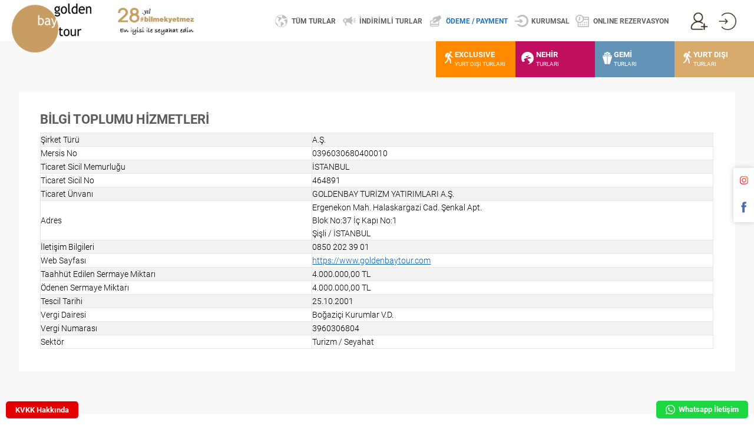

--- FILE ---
content_type: text/html; charset=utf-8
request_url: https://www.goldenbaytour.com/icerik/bilgi-toplumu-hizmetleri/1023
body_size: 30802
content:
<!DOCTYPE html>

<html>
<head>
        <script>
            (function (w, d, s, l, i) {
                w[l] = w[l] || []; w[l].push({
                    'gtm.start':
                        new Date().getTime(), event: 'gtm.js'
                }); var f = d.getElementsByTagName(s)[0],
                    j = d.createElement(s), dl = l != 'dataLayer' ? '&l=' + l : ''; j.async = true; j.src =
                        'https://www.googletagmanager.com/gtm.js?id=' + i + dl; f.parentNode.insertBefore(j, f);
            })(window, document, 'script', 'dataLayer', 'GTM-KQFKL7K');</script>


    <meta http-equiv="Content-Type" content="text/html; charset=utf-8" />
        <title>Golden Bay Tour Yurtdışı Balayı Turları Kara Gemi Cruise Turları</title>
            <meta name="description" content="Amerika, Brezilya, Arjantin, Şili, Peru, Meksika, Guatemala, Panama, Ekvator, K&#252;ba, Phuket turu kara gemi cruise turları yılbaşı, balayı ve bayram tur programları &#246;zel fiyatlarla.. Bangkok, Maldives, Bora Bora, Mauritius Karayipler, Uzakdoğu, Hawaii, G&#252;ney Amerika…" />
    
    <link rel="stylesheet" href="/css/style.css" media="screen" />
    <meta name="viewport" content="width=device-width, initial-scale=1.0, maximum-scale=1.0, user-scalable=no" />
    <link href='https://fonts.googleapis.com/css?family=Montserrat:400,700|Lora:400,400italic,700,700italic' rel='stylesheet' type='text/css'>
    <link href="/paradise/font-awesome-4.5.0/css/font-awesome.min.css" rel="stylesheet" media="all">
    <link href="/paradise/css/bootstrap.min.css" rel="stylesheet" media="all">
    <link href="/paradise/css/team_088.css" rel="stylesheet" media="all">
    <link href="/paradise/css/team_086.css" rel="stylesheet" media="all">
    <link href="/paradise/css/animate.min.css" rel="stylesheet" media="all">
    <link href="/paradise/css/full_width_animated_layers_003.css" rel="stylesheet" media="all">
    <link href="/paradise/css/full_width_animated_layers_002.css" rel="stylesheet" media="all">

    <link href="/paradise/css/portfolio_080.css" rel="stylesheet" media="all">
    <!-- Tab Menü -->
    <link rel="stylesheet" href="/css/demo.css">
    <!--mobilmenü!-->
    <link rel="stylesheet" href="/source/jquery.fancybox.css" media="screen" />
    <link rel="stylesheet" href="/css/style.min.css">

    <link rel="stylesheet" href="/css/megamenu.css" media="screen" />
    <link rel="stylesheet" href="/css/responsive.css" media="screen" />
    <link rel="stylesheet" href="/popup/general.css" type="text/css" media="screen" />
    <meta name="google-site-verification" content="sSEZXQqDQltF-GGtRRiQL7jQfsnfCcpCZX1ABry2S9w" />

    <meta property="og:title" content="Golden Bay Tour Yurtdışı Balayı Turları Kara Gemi Cruise Turları" />
    <meta property="og:type" content="https://www.goldenbaytour.com/" />
    <meta property="og:site_name" content="Golden Bay Tour" />
    <meta property="og:url" content="https://www.goldenbaytour.com/icerik/bilgi-toplumu-hizmetleri/1023" />
    <meta property="og:image" content="https://www.goldenbaytour.com/UserFiles/Images/" />
    <meta property="og:description" content="Amerika, Brezilya, Arjantin, Şili, Peru, Meksika, Guatemala, Panama, Ekvator, K&#252;ba, Phuket turu kara gemi cruise turları yılbaşı, balayı ve bayram tur programları &#246;zel fiyatlarla.. Bangkok, Maldives, Bora Bora, Mauritius Karayipler, Uzakdoğu, Hawaii, G&#252;ney Amerika…" />

    <meta name='twitter:image:src' content='https://www.goldenbaytour.com/UserFiles/Images/' />
    <meta name='twitter:site' content='@Twitter' />
    <meta name='twitter:url ' content='https://www.goldenbaytour.com/icerik/bilgi-toplumu-hizmetleri/1023' />
    <meta name='twitter:description' content='Amerika, Brezilya, Arjantin, Şili, Peru, Meksika, Guatemala, Panama, Ekvator, K&#252;ba, Phuket turu kara gemi cruise turları yılbaşı, balayı ve bayram tur programları &#246;zel fiyatlarla.. Bangkok, Maldives, Bora Bora, Mauritius Karayipler, Uzakdoğu, Hawaii, G&#252;ney Amerika…' />
    <meta name='twitter:title' content='Golden Bay Tour Yurtdışı Balayı Turları Kara Gemi Cruise Turları' />

    <meta name="abstract" content="data1.com.tr" />
    <meta name="alias" content="http://www.data1.com.tr" />
    <meta name="author" content="Data1 Integral Technologies" />
    <meta name="owner" content="www.data1.com.tr" />

    <meta name="p:domain_verify" content="3572c5b30ab76123573bce96ba99179c" />


    <script src="https://bundles.efilli.com/goldenbaytour.com.prod.js"></script>

</head>
<body>
    <!-- Google Tag Manager (noscript) -->
    <noscript>
        <iframe src="https://www.googletagmanager.com/ns.html?id=GTM-KQFKL7K"
                height="0" width="0" style="display:none;visibility:hidden"></iframe>
    </noscript>
    <!-- End Google Tag Manager (noscript) -->


     <nav id="social-sidebar">
     <ul>
         <li><a href="https://www.instagram.com/goldenbaytour" target="_blank"><img src="/images/ins-icon.png" width="20" height="auto" alt="goldenbay instagram" /></a></li>
         <li><a href="https://www.facebook.com/goldenbaytour" target="_blank"><img src="/images/face-icon.png" width="20" height="auto" alt="goldenbay facebook"></a></li>
         
         
     </ul>
 </nav>
    <div class="header">
        <div class="menuwhite" id="headgolge">
            <a href="/" rel="canonical"><img src="/images/logo.png" class="logo" alt="golden bay tour logo" width="141" height="99" /></a> <img src="/images/28yil.jpg" class="logo23" alt="golden bay tour logo" width="300" height="113" />


            <div class="uyeol">
                        <a href="/uye-ol"><img src="/images/uyeol.png" alt="üye ol icon" width="191" height="auto" /></a>
                        <a href="/giris-yap"><img src="/images/uyegirisi.png" alt="üye ol icon" width="191" height="auto" /></a>


            </div>

            <!--mobilmenübaşlangıç!-->
            <div id="o-wrapper" class="o-wrapper">
                <button id="c-button--slide-right" class="c-button">Menü =</button>
            </div>
            <nav id="c-menu--slide-right" class="c-menu c-menu--slide-right">
                <button class="c-menu__close">X</button>
                <ul class="c-menu__items">

                    <li class="c-menu__item"><a href="/indirimli-turlar" class="c-menu__link renklimenu1">İNDİRİMLİ TURLAR</a></li>



                    <li class="c-menu__item"><a href="/odeme" class="c-menu__link renklimenu2">ÖDEME / PAYMENT</a></li>

                    <li class="c-menu__item"><a href="http://kurumsal.goldenbaytour.com/" target="_blank" class="c-menu__link">KURUMSAL</a></li>


                    <li class="c-menu__item"><a href="https://tur.goldenbaytour.com" target="_blank" class="c-menu__link  renklimenu1">ONLINE REZERVASYON </a></li>

                    <!-- <li class="c-menu__item"><a href="/odeme-agent" class="c-menu__link renklimenu2">PAYMENT / AGENT</a></li>!-->
                    <li class="c-menu__item"><a href="/" rel="canonical" class="c-menu__link">ANASAYFA</a></li>
                    <li class="c-menu__item">
                        <a href="/tur-kategorisi/yurtdisi-turlari/4" class="c-menu__link">
                            EXCLUSIVE
                            YURT DIŞI TURLARI
                        </a>
                    </li>
                    <li class="c-menu__item"><a href="/tur-kategorisi/gemi-turlari/5" class="c-menu__link">GEMİ TURLARI</a></li>
                    <li class="c-menu__item"><a href="/tur-kategorisi/nehir-turlari/6" class="c-menu__link">NEHİR TURLARI</a></li>
                    <!--<li class="c-menu__item"><a href="/tur-kategorisi/yurtici-turlari/2094" class="c-menu__link">YURT İÇİ TURLARI</a></li>!-->

                    <li class="c-menu__item"><a href="/vize" class="c-menu__link">VİZE</a></li>


                    <li class="c-menu__item"><a href="http://kurumsal.goldenbaytour.com/" target="_blank" class="c-menu__link">KURUMSAL</a></li>
                    <li class="c-menu__item"><a href="http://blog.goldenbaytour.com/" target="_blank" class="c-menu__link">BLOG</a></li>
                    <!--   <li class="c-menu__item"><a href="/duyurular" class="c-menu__link renklimenuduyuru">DUYURULAR</a></li>!-->
                    <li class="c-menu__item"><a href="/iletisim" class="c-menu__link">İLETİŞİM</a></li>
                </ul>
            </nav>
            <div id="c-mask" class="c-mask"></div>
            <!--mobilmenübaşbitiş!-->

            <div class="megamenu_container menu_blue">

                <ul class="megamenu">

                    <li>
                        <a href="#" class="drop"><img src="/images/dunya-icon.png" width="25" height="21" alt="Yurtdışı" />TÜM TURLAR</a>

                        <div class="fullwidth">
                            <div class="content">

                                <ul class="menubox">
                                    <img src="/images/yurtdisi.jpg" width="249" height="650" alt="Yurtdışı" />
                                    <h2>YURT DIŞI TURLARI</h2>
                                    <div class="yurtdisitur-cizgi2"></div>
                                            <li><a href="/tur-listesi/amerika-kanada-turlari/14">Amerika &amp; Kanada Turları</a></li>
                                            <li><a href="/tur-listesi/avustralya-yeni-zelanda/2099">Avustralya &amp; Yeni Zelanda</a></li>
                                            <li><a href="/tur-listesi/avrupa-balkanlar-adriyatik/43">Avrupa &amp; Balkanlar &amp; Adriyatik</a></li>
                                            <li><a href="/tur-listesi/guneydogu-asya-turlari/45">G&#252;neydoğu Asya Turları</a></li>
                                            <li><a href="/tur-listesi/hindistan-alt-kitasi-turlari/42">Hindistan Alt Kıtası Turları</a></li>
                                            <li><a href="/tur-listesi/kafkaslar-orta-asya-turlari/1089">Kafkaslar &amp; Orta Asya Turları</a></li>
                                            <li><a href="/tur-listesi/kuzey-afrika-orta-dogu/12">Kuzey Afrika &amp; Orta Doğu</a></li>
                                            <li><a href="/tur-listesi/kuzey-avrupa-baltiklar-turlari/1087">Kuzey Avrupa &amp; Baltıklar Turları</a></li>
                                            <li><a href="/tur-listesi/orta-guney-afrika-turlari/1088">Orta &amp; G&#252;ney Afrika Turları</a></li>


                                    <div class="tumu"><a href="/tur-kategorisi/yurtdisi-turlari/4" class="yurtdisitur-t2">Tüm Yurt Dışı Turları</a></div>
                                </ul>

                                <ul class="menubox">
                                    <img src="/images/gemimenu.jpg" width="249" height="650" alt="Gemi" />

                                    <h2>GEMİ TURLARI</h2>
                                    <div class="gemitur-cizgi1"></div>
                                            <li><a href="/tur-listesi/turkiye-kalkisli-varisli-turlar/2086">T&#252;rkiye Kalkışlı &amp; Varışlı Turlar</a></li>
                                            <li><a href="/tur-listesi/izmirden-direkt-ucus/2097">İzmir&#39;den Direkt U&#231;uş</a></li>
                                            <li><a href="/tur-listesi/akdeniz-ege-karadeniz/18">Akdeniz &amp; Ege &amp; Karadeniz</a></li>
                                            <li><a href="/tur-listesi/antarktika/2098">Antarktika</a></li>
                                            <li><a href="/tur-listesi/cin-yangtze-nehri/2102">&#199;in &amp; Yangtze Nehri</a></li>
                                            <li><a href="/tur-listesi/kuzey-avrupa-britanya/21">Kuzey Avrupa &amp; Britanya</a></li>
                                            <li><a href="/tur-listesi/karayipler-bermuda-panama-kanali/22">Karayipler &amp;  Bermuda &amp; Panama Kanalı</a></li>
                                            <li><a href="/tur-listesi/guney-amerika-antarktika/24">G&#252;ney Amerika &amp; Antarktika</a></li>
                                            <li><a href="/tur-listesi/egzotikler-arap-yarimadasi/38">Egzotikler &amp; Arap Yarımadası</a></li>


                                    <div class="tumu"><a href="/tur-kategorisi/gemi-turlari/5" class="gemitur-t1">Tüm Gemi Turları</a></div>
                                </ul>

                                <ul class="menubox">
                                    <img src="/images/nehirmenu.jpg" width="249" height="650" alt="Nehir" />
                                    <h2>NEHİR TURLARI</h2>
                                    <div class="nehirtur-cizgi4"></div>
                                            <li><a href="/tur-listesi/ren-mosel-nehirleri/17">Ren &amp; Mosel Nehirleri</a></li>
                                            <li><a href="/tur-listesi/tuna-nehri/29">Tuna Nehri</a></li>
                                            <li><a href="/tur-listesi/rhone-saone-nehirleri/30">Rhone &amp; Saone Nehirleri</a></li>
                                            <li><a href="/tur-listesi/seine-nehri/31">Seine Nehri</a></li>
                                            <li><a href="/tur-listesi/douro-nehri/32">Douro Nehri</a></li>
                                            <li><a href="/tur-listesi/volga-nehri/35">Volga Nehri</a></li>
                                            <li><a href="/tur-listesi/nil-nehri/2088">Nil Nehri</a></li>
                                            <li><a href="/tur-listesi/izmirden-direkt-ucus/2096">İzmir&#39;den Direkt U&#231;uş</a></li>
                                            <li><a href="/tur-listesi/kibris-baglantili/2103">Kıbrıs Bağlantılı</a></li>


                                    <div class="tumu"><a href="/tur-kategorisi/nehir-turlari/6" class="nehirtur-t4">Tüm Nehir Turları</a></div>
                                </ul>
                                <!--
                                                                <ul class="menubox">
                                                                    <img src="/images/yurtici.jpg" width="249" height="650" alt="Yurtiçi" />
                                                                    <h2>YURT İÇİ TURLARI</h2>
                                                                    <div class="nehirtur-cizgi4"></div>


                                                                    <div class="tumu"><a href="/tur-kategorisi/yurtici-turlari/2094" class="nehirtur-t4">Tüm Yurtiçi Turları</a></div>
                                                                </ul>

                                                                !-->

                            </div>
                        </div>
                    </li>



                    <li><a href="/indirimli-turlar" class="drop renklimenu1"><img src="/images/kampanyaikon.png" width="25" height="21" alt="kampanya ikon" />İNDİRİMLİ TURLAR</a></li>
                    <li><a href="/odeme" class="drop renklimenu2"><img src="/images/odeme-icon.png" width="25" height="21" alt="ödeme ikon" />ÖDEME / PAYMENT</a></li>
                    <!--<li><a href="/odeme-agent" class="drop renklimenu2"><img src="/images/odeme-icon.png" width="25" height="21" alt="ödeme ikon" />PAYMENT / AGENT</a></li>!-->


                    <li class="c-menu__item"><a href="http://kurumsal.goldenbaytour.com/" target="_blank" class="drop renklimenu1"><img src="/images/acentegirisi3.png" width="25" height="21" alt="kampanya ikon" />KURUMSAL</a></li>


                    <li><a href="https://tur.goldenbaytour.com" class="drop renklimenu1"><img src="/images/onlineodeme2.png" width="25" height="21" alt="ödeme ikon" />ONLINE REZERVASYON</a></li>

                    <!--  <li><a href="/duyurular" class="drop renklimenuduyuru"><img src="/images/duyuruiconn.png" width="25" height="21" alt="kampanya ikon" />DUYURULAR</a></li>


                      <li><a href="https://app.polariscruise.com/" target="_blank" class="drop renklimenu1"><img src="/images/acentegirisi.png" width="25" height="21" alt="kampanya ikon" />ACENTA GİRİŞİ</a></li>!-->


                </ul>
            </div>

        </div>

        <div class="altmenuler">


            <a href="/tur-kategorisi/yurtdisi-turlari/4" class="yurtdisitur-bg">
                <img src="/images/yurtdisi-icon.png" width="22" height="26" alt="Yurtdışı icon" />EXCLUSIVE<br /><span>
                    YURT DIŞI TURLARI
                </span>
            </a>

            <a href="/tur-kategorisi/nehir-turlar/6" class="nehirtur-bg"><img src="/images/nehiricon2.png" width="25" height="26" alt="nehir icon" />NEHİR<br /><span>TURLARI</span></a>

            <a href="/tur-kategorisi/gemi-turlari/5" class="gemitur-bg"><img src="/images/gemi-icon.png" width="22" height="26" alt="Gemi icon" />GEMİ<br /><span>TURLARI</span></a>

            <a href="https://tur.goldenbaytour.com" class="yurticitur-bg"><img src="/images/yurtdisi-icon.png" width="22" height="26" alt="Yurtdışı icon" />YURT DIŞI<br /><span>TURLARI</span></a>


            <!--
            <a href="/tur-kategorisi/yurtici-turlari/2094" class="yurticitur-bg"><img src="/images/yurtdisi-icon.png" width="22" height="26" alt="Yurtdışı icon" />YURTİÇİ<br /><span>TURLAR</span></a>!-->

        </div>
    </div>


    <div class="fixed"></div>
    



<div class="gribg">
    <div class="content detail">
        <div class="detailbg">
            <h1>BİLGİ TOPLUMU HİZMETLERİ</h1>

            <table border="1" cellpadding="5" cellspacing="0" class="Table" style="background:white; border-collapse:collapse; border:solid #e6e6e6 1.0pt; padding:10px !important; width:100%">
	<tbody>
		<tr>
			<td style="background-color:#f2f2f2">Şirket T&uuml;r&uuml;</td>
			<td style="background-color:#f2f2f2">A.Ş.</td>
		</tr>
		<tr>
			<td>Mersis No</td>
			<td>0396030680400010</td>
		</tr>
		<tr>
			<td style="background-color:#f2f2f2">Ticaret Sicil Memurluğu</td>
			<td style="background-color:#f2f2f2">İSTANBUL</td>
		</tr>
		<tr>
			<td>Ticaret Sicil No</td>
			<td>464891</td>
		</tr>
		<tr>
			<td style="background-color:#f2f2f2">Ticaret &Uuml;nvanı</td>
			<td style="background-color:#f2f2f2">GOLDENBAY TURİZM YATIRIMLARI A.Ş.</td>
		</tr>
		<tr>
			<td>Adres</td>
			<td>Ergenekon Mah. Halaskargazi Cad. Şenkal Apt.<br />
			Blok No:37 İ&ccedil; Kapı No:1<br />
			Şişli / İSTANBUL</td>
		</tr>
		<tr>
			<td style="background-color:#f2f2f2">İletişim Bilgileri</td>
			<td style="background-color:#f2f2f2">0850 202 39 01</td>
		</tr>
		<tr>
			<td>Web Sayfası</td>
			<td><a href="https://www.goldenbaytour.com" style="color:#0563c1; text-decoration:underline">https://www.goldenbaytour.com</a></td>
		</tr>
		<tr>
			<td style="background-color:#f2f2f2">Taahh&uuml;t Edilen Sermaye Miktarı</td>
			<td style="background-color:#f2f2f2">4.000.000,00 TL</td>
		</tr>
		<tr>
			<td>&Ouml;denen Sermaye Miktarı</td>
			<td>4.000.000,00 TL</td>
		</tr>
		<tr>
			<td style="background-color:#f2f2f2">Tescil Tarihi</td>
			<td style="background-color:#f2f2f2">25.10.2001</td>
		</tr>
		<tr>
			<td>Vergi Dairesi</td>
			<td>Boğazi&ccedil;i Kurumlar V.D.</td>
		</tr>
		<tr>
			<td style="background-color:#f2f2f2">Vergi Numarası</td>
			<td style="background-color:#f2f2f2">3960306804</td>
		</tr>
		<tr>
			<td>Sekt&ouml;r</td>
			<td>Turizm / Seyahat</td>
		</tr>
	</tbody>
</table>


            <div class="clear"></div>

        </div>
        <div class="clear"></div>

        <!--search!--><!--search!-->

        <div class="clear"></div>

    </div>

</div>


    <div class="tags">
        <div class="content">
            <div class="banklogo"><img src="/images/miles.jpg" width="371" height="189" alt="miles1" /></div>
            <div class="banklogo"><img src="/images/yapikredi1.jpg" width="371" height="189" alt="yapikredi1" /></div>
            <div class="banklogo"><img src="/images/bonus1.jpg" width="371" height="189" alt="bonus1" /></div>
            <div class="banklogo"><img src="/images/akbank1.jpg" width="371" height="189" alt="akbank1" /></div>
            <div class="banklogo"><img src="/images/tib1.jpg" width="371" height="189" alt="tib1" /></div>
            <div class="banklogo"><img src="/images/qnbfinans1.jpg" width="371" height="189" alt="qnbfinans1" /></div>
            <div class="banklogo"><img src="/images/paraf.jpg" width="371" height="189" alt="paraf" /></div>

            <div class="banklogo"><img src="/images/ziraatbanka1.jpg" width="371" height="189" alt="ziraatbanka1" /></div>



        </div>
        <div class="clear"></div>
    </div>

    <div class="footer1">
        <div class="content">
            <div class="f1">
                <a href="/tur-kategorisi/yurtdisi-turlari/4"><span>• </span> Yurt Dışı Turlar</a>
                <a href="/tur-kategorisi/gemi-turlari/5"><span>• </span> Gemi Turları</a>
                <a href="/tur-kategorisi/nehir-turlar/6"><span>• </span> Nehir Turları</a>
                <!--    <a href="/tur-kategorisi/yurtici-turlari/2094"><span>• </span> Yurt İçi Turlar</a>!-->
                <a href="/misafir-yorumlari"><span>• </span> Misafir Yorumları</a>
                <a href="/gemi-turu-oncesi-bilmeniz-gerekenler"><span>• </span> Gemi Turu Öncesi Bilmeniz Gerekenler</a>
                <a href="/icerik/bilgi-toplumu-hizmetleri/1023"><span>• </span> Bilgi Toplumu Hizmetleri</a>

            </div>
            <div class="f-logo"><img src="/images/logo.png" alt="goldenbaytour logo" width="141" height="99" /></div>


            <div class="f1 f2">
                <a href="/images/msc_24subat_sozcu.pdf" target="_blank"><span>• </span> İlanlar</a>
                <a href="/vize"><span>• </span> Ülke Vizeleri</a>
                <a href="http://blog.goldenbaytour.com/" target="_blank"><span>• </span> Blog</a>
                <a href="#"><span>• </span> Kurumsal Vize Girişi</a>
                <!-- <a href="http://kurumsal.goldenbaytour.com/" target="_blank"><span>• </span> Kurumsal</a>!-->
                <a href="/odeme-agent"><span>• </span> Payment / Agent</a>




                <a href="/iletisim"><span>• </span> İletişim Bilgileri</a>






            </div>

            <div class="clear"></div>
        </div>
    </div>


    <div class="footer2">
        <div class="content">



            <!--

            <div class="f-logo"><a href="https://www.facebook.com/goldenbaytour" target="_blank" class="bg-face_icon"></a><a href="https://twitter.com/goldenbaytours" target="_blank" class="bg-tw_icon"></a><a href="https://www.instagram.com/goldenbaytour" target="_blank" class="bg-ins_icon"></a><a href="https://www.youtube.com/channel/UC3sGucYeWH4a9k87PrUvFlQ" target="_blank" class="bg-you"></a></div>
            !-->


            <div class="f1 f2">
                <h2> Kampanyalarımızdan ilk siz haberdar olun!</h2>
                <input name="txtSubscribe" id="txtSubscribe" type="text" class="box4" placeholder="E-posta adresinizi yazınız..." />
                <input name="btnSubscribe" id="btnSubscribe" type="button" class="gonder" value="KAYIT OL" />
                <div class="clear"></div>
                <img src="/images/mail-icon.png" width="20" height="27" alt="Telefon icon" />   bilgi@goldenbaytour.com

            </div>

            <div class="f1">
                <h2> Bize Ulaşın</h2>

                <div class="i-left">

                    <div class="iletisimrightfooter" style="font-size:20px"><span> 0850 202 39 39</span></div>
                </div>

                <div class="i-left">

                </div>

                <div class="clear"></div>




            </div>

            <div class="f1 f3">
                <a href="/sizi-arayalim" class="siziarayalim sure">Sizi Arayalım</a>
            </div>

            <div class="clear"></div>
        </div>
    </div>
    <div class="clear"></div>
    <div class="footer3">

        <a href="/icerik/kisisel-veri-isleme-politikasi/1029"><strong> KVKK Politikası</strong></a>
		 <span> | </span>
        <a href="/icerik/kurumsal-cerez-politikasi/1030"><strong> Çerez  Politikası</strong></a> 
		<span> | </span>
        <a href="/icerik/musteri-verilerine-iliskin-aydinlatma-metni/1028"><strong>   Aydınlatma Metni</strong></a>
		 <span> | </span>
        <a href="/icerik/detayli-aydinlatma-metni/27"><strong> Detaylı Aydınlatma Metni</strong></a> 
		 <span> | </span>
		 <a href="/icerik/mesafeli-satis-sozlesmesi/1031"><strong> Mesafeli Satış Sözleşmesi</strong></a> 
		 <span> | </span>
        <a href="/icerik/tanim-ve-aciklamalar/28"><strong> Tanım ve Açıklamalar</strong></a>
		<span> | </span>
 		<a href="/images/musteribasvuruformu.docx" donwload><strong> Başvuru Formu</strong></a></br></br>



        Copyright ©  2021 - Web sitemizde bulunan tüm turların program içeriklerinin telif hakları Golden Bay Tour’a ait olup izinsiz kopyalanıp kullanılamaz veya çoğaltılamaz.

        <div class="tagright">
            <div class="bg-ft1"></div><div class="bg-ft2"></div><div class="bg-ft3"></div><div class="bg-ft4"></div><div class="bg-ft5"></div><div class="clear"></div>
            <br>
            <center><a href="https://www.tursab.org.tr/tr/ddsv" target="_blank"><img src="/images/tursab-dds-1234.png" class="tursablogo" alt="tursablogo" /></a>    <a href="https://goldenbaytour.com/icerik/iso-belgelerimiz/22"><img src="/images/iso-belgeleri/isobelge.png" class="tursablogo" alt="isobelge" /></a></center>


        </div><a href="https://data1.com.tr/" target="_blank" class="data1">Web Tasarım: Data1</a>
        <br><br><br><br>
    </div>

    <div class="mobilaltfooter"></div>


    <a href="https://goldenbaytour.com/icerik/detayli-aydinlatma-metni/31" class="covid">KVKK Hakkında</a>

    <a href="https://wa.me/905303332623" class="whatsapp" target="_blank"> <img src="/images/whatsappicon.png">Whatsapp İletişim</a>



    <script src="/paradise/js/jquery-1.12.3.min.js"></script>
    <script src="/js/megamenu_plugins.js"></script>
    <script src="/js/megamenu.js"></script>

    <!--fiyat filtreleme!-->
    <script src="/js/dropdown.js"></script>

    <!--mobilmenü!-->
    <script src="/js/dist/menu.js"></script>
    <script>
        var slideRight = new Menu({
            wrapper: '#o-wrapper',
            type: 'slide-right',
            menuOpenerClass: '.c-button',
            maskId: '#c-mask'
        });
        var slideRightBtn = document.querySelector('#c-button--slide-right');
        slideRightBtn.addEventListener('click', function (e) {
            e.preventDefault;
            slideRight.open();
        });
    </script>

    <script src="/paradise/js/bootstrap.min.js"></script>
    <script src="/paradise/js/jquery.touchSwipe.min.js"></script>
    <script src="/paradise/js/paradise_slider_min.js"></script>

    <!--p-->
    <script>
        $(document).ready(function () {
            centerPopup();
            loadPopup();
            setTimeout(function () { $("#backgroundPopup").fadeOut("slow"); $("#popupContact").fadeOut("slow"); popupStatus = 0; }, 25000);

        });
    </script>
    <script src="/popup/popup.js" type="text/javascript"></script>

    <script src="/js/main.js"></script>
    <script src="/js/parallax.js"></script>

    <script>$('.parallax-window').parallax({ imageSrc: '/images/bg2.jpg' });</script>

    <style>
        .error {
            font-size: 14px;
            color: red;
            font-family: Arial;
        }

        .alert {
            padding: 8px 35px 8px 14px;
            margin-bottom: 18px;
            text-shadow: 0 1px 0 rgba(255, 255, 255, 0.5);
            background-color: #fcf8e3;
            border: 1px solid #fbeed5;
            -webkit-border-radius: 4px;
            -moz-border-radius: 4px;
            border-radius: 4px;
        }
    </style>
    <script src="/Scripts/jquery.validate.js"></script>
    <script src="/Scripts/jquery.validate_messages.js"></script>

    <!-- Global site tag (gtag.js) - Google Analytics -->
    <script async src="https://www.googletagmanager.com/gtag/js?id=UA-153249609-1"></script>
    <script>
        window.dataLayer = window.dataLayer || [];
        function gtag() { dataLayer.push(arguments); }
        gtag('js', new Date());

        gtag('config', 'UA-153249609-1');
    </script>

    <script src="/lib/jquery-1.7.1.min.js"></script>
    <script src="/js/jquery-ui-1.12.1/jquery-ui.min.js"></script>
    <link href="/js/jquery-ui-1.12.1/jquery-ui.min.css" rel="stylesheet" />
    <script src="/js/datepicker-tr.js"></script>


    <link rel="stylesheet" href="/css/jquery-ui-acordion.css">

    <script>
        $(function () {
            $("#accordion").accordion({ collapsible: true, active: false, heightStyle: "content" });
        });
    </script>
	<!--
    <SCRIPT LANGUAGE="Javascript">

        var isNS = (navigator.appName == "Netscape") ? 1 : 0;
        var EnableRightClick = 0;
        if (isNS)
            document.captureEvents(Event.MOUSEDOWN || Event.MOUSEUP);
        function mischandler() {
            if (EnableRightClick == 1) { return true; }
            else { return false; }
        }
        function mousehandler(e) {
            if (EnableRightClick == 1) { return true; }
            var myevent = (isNS) ? e : event;
            var eventbutton = (isNS) ? myevent.which : myevent.button;
            if ((eventbutton == 2) || (eventbutton == 3)) return false;
        }
        function keyhandler(e) {
            var myevent = (isNS) ? e : window.event;
            if (myevent.keyCode == 96)
                EnableRightClick = 1;
            return;
        }
        document.oncontextmenu = mischandler;
        document.onkeypress = keyhandler;
        document.onmousedown = mousehandler;
        document.onmouseup = mousehandler;

    </SCRIPT>
	!-->

    <script src="/source/jquery.fancybox.js"></script>
    <script src="/source/fancybox.js"></script>

    <script src="/js/functions.js"></script>
    <script src="/js/docready.js"></script>

    <script src="/js/jquery.maskedinput-1.3.min.js"></script>


    
</body>
</html>


--- FILE ---
content_type: text/css
request_url: https://www.goldenbaytour.com/css/style.css
body_size: 86556
content:
@font-face{font-family:'Roboto';font-style:italic;font-weight:100;font-display:swap;src:local('Roboto Thin Italic'), local('Roboto-ThinItalic'), url(https://fonts.gstatic.com/s/roboto/v20/KFOiCnqEu92Fr1Mu51QrEz0dL_nz.woff2) format('woff2');unicode-range:U+0460-052F, U+1C80-1C88, U+20B4, U+2DE0-2DFF, U+A640-A69F, U+FE2E-FE2F;}
@font-face{font-family:'Roboto';font-style:italic;font-weight:100;font-display:swap;src:local('Roboto Thin Italic'), local('Roboto-ThinItalic'), url(https://fonts.gstatic.com/s/roboto/v20/KFOiCnqEu92Fr1Mu51QrEzQdL_nz.woff2) format('woff2');unicode-range:U+0400-045F, U+0490-0491, U+04B0-04B1, U+2116;}
@font-face{font-family:'Roboto';font-style:italic;font-weight:100;font-display:swap;src:local('Roboto Thin Italic'), local('Roboto-ThinItalic'), url(https://fonts.gstatic.com/s/roboto/v20/KFOiCnqEu92Fr1Mu51QrEzwdL_nz.woff2) format('woff2');unicode-range:U+1F00-1FFF;}
@font-face{font-family:'Roboto';font-style:italic;font-weight:100;font-display:swap;src:local('Roboto Thin Italic'), local('Roboto-ThinItalic'), url(https://fonts.gstatic.com/s/roboto/v20/KFOiCnqEu92Fr1Mu51QrEzMdL_nz.woff2) format('woff2');unicode-range:U+0370-03FF;}
@font-face{font-family:'Roboto';font-style:italic;font-weight:100;font-display:swap;src:local('Roboto Thin Italic'), local('Roboto-ThinItalic'), url(https://fonts.gstatic.com/s/roboto/v20/KFOiCnqEu92Fr1Mu51QrEz8dL_nz.woff2) format('woff2');unicode-range:U+0102-0103, U+0110-0111, U+1EA0-1EF9, U+20AB;}
@font-face{font-family:'Roboto';font-style:italic;font-weight:100;font-display:swap;src:local('Roboto Thin Italic'), local('Roboto-ThinItalic'), url(https://fonts.gstatic.com/s/roboto/v20/KFOiCnqEu92Fr1Mu51QrEz4dL_nz.woff2) format('woff2');unicode-range:U+0100-024F, U+0259, U+1E00-1EFF, U+2020, U+20A0-20AB, U+20AD-20CF, U+2113, U+2C60-2C7F, U+A720-A7FF;}
@font-face{font-family:'Roboto';font-style:italic;font-weight:100;font-display:swap;src:local('Roboto Thin Italic'), local('Roboto-ThinItalic'), url(https://fonts.gstatic.com/s/roboto/v20/KFOiCnqEu92Fr1Mu51QrEzAdLw.woff2) format('woff2');unicode-range:U+0000-00FF, U+0131, U+0152-0153, U+02BB-02BC, U+02C6, U+02DA, U+02DC, U+2000-206F, U+2074, U+20AC, U+2122, U+2191, U+2193, U+2212, U+2215, U+FEFF, U+FFFD;}
@font-face{font-family:'Roboto';font-style:italic;font-weight:300;font-display:swap;src:local('Roboto Light Italic'), local('Roboto-LightItalic'), url(https://fonts.gstatic.com/s/roboto/v20/KFOjCnqEu92Fr1Mu51TjASc3CsTKlA.woff2) format('woff2');unicode-range:U+0460-052F, U+1C80-1C88, U+20B4, U+2DE0-2DFF, U+A640-A69F, U+FE2E-FE2F;}
@font-face{font-family:'Roboto';font-style:italic;font-weight:300;font-display:swap;src:local('Roboto Light Italic'), local('Roboto-LightItalic'), url(https://fonts.gstatic.com/s/roboto/v20/KFOjCnqEu92Fr1Mu51TjASc-CsTKlA.woff2) format('woff2');unicode-range:U+0400-045F, U+0490-0491, U+04B0-04B1, U+2116;}
@font-face{font-family:'Roboto';font-style:italic;font-weight:300;font-display:swap;src:local('Roboto Light Italic'), local('Roboto-LightItalic'), url(https://fonts.gstatic.com/s/roboto/v20/KFOjCnqEu92Fr1Mu51TjASc2CsTKlA.woff2) format('woff2');unicode-range:U+1F00-1FFF;}
@font-face{font-family:'Roboto';font-style:italic;font-weight:300;font-display:swap;src:local('Roboto Light Italic'), local('Roboto-LightItalic'), url(https://fonts.gstatic.com/s/roboto/v20/KFOjCnqEu92Fr1Mu51TjASc5CsTKlA.woff2) format('woff2');unicode-range:U+0370-03FF;}
@font-face{font-family:'Roboto';font-style:italic;font-weight:300;font-display:swap;src:local('Roboto Light Italic'), local('Roboto-LightItalic'), url(https://fonts.gstatic.com/s/roboto/v20/KFOjCnqEu92Fr1Mu51TjASc1CsTKlA.woff2) format('woff2');unicode-range:U+0102-0103, U+0110-0111, U+1EA0-1EF9, U+20AB;}
@font-face{font-family:'Roboto';font-style:italic;font-weight:300;font-display:swap;src:local('Roboto Light Italic'), local('Roboto-LightItalic'), url(https://fonts.gstatic.com/s/roboto/v20/KFOjCnqEu92Fr1Mu51TjASc0CsTKlA.woff2) format('woff2');unicode-range:U+0100-024F, U+0259, U+1E00-1EFF, U+2020, U+20A0-20AB, U+20AD-20CF, U+2113, U+2C60-2C7F, U+A720-A7FF;}
@font-face{font-family:'Roboto';font-style:italic;font-weight:300;font-display:swap;src:local('Roboto Light Italic'), local('Roboto-LightItalic'), url(https://fonts.gstatic.com/s/roboto/v20/KFOjCnqEu92Fr1Mu51TjASc6CsQ.woff2) format('woff2');unicode-range:U+0000-00FF, U+0131, U+0152-0153, U+02BB-02BC, U+02C6, U+02DA, U+02DC, U+2000-206F, U+2074, U+20AC, U+2122, U+2191, U+2193, U+2212, U+2215, U+FEFF, U+FFFD;}
@font-face{font-family:'Roboto';font-style:italic;font-weight:400;font-display:swap;src:local('Roboto Italic'), local('Roboto-Italic'), url(https://fonts.gstatic.com/s/roboto/v20/KFOkCnqEu92Fr1Mu51xFIzIFKw.woff2) format('woff2');unicode-range:U+0460-052F, U+1C80-1C88, U+20B4, U+2DE0-2DFF, U+A640-A69F, U+FE2E-FE2F;}
@font-face{font-family:'Roboto';font-style:italic;font-weight:400;font-display:swap;src:local('Roboto Italic'), local('Roboto-Italic'), url(https://fonts.gstatic.com/s/roboto/v20/KFOkCnqEu92Fr1Mu51xMIzIFKw.woff2) format('woff2');unicode-range:U+0400-045F, U+0490-0491, U+04B0-04B1, U+2116;}
@font-face{font-family:'Roboto';font-style:italic;font-weight:400;font-display:swap;src:local('Roboto Italic'), local('Roboto-Italic'), url(https://fonts.gstatic.com/s/roboto/v20/KFOkCnqEu92Fr1Mu51xEIzIFKw.woff2) format('woff2');unicode-range:U+1F00-1FFF;}
@font-face{font-family:'Roboto';font-style:italic;font-weight:400;font-display:swap;src:local('Roboto Italic'), local('Roboto-Italic'), url(https://fonts.gstatic.com/s/roboto/v20/KFOkCnqEu92Fr1Mu51xLIzIFKw.woff2) format('woff2');unicode-range:U+0370-03FF;}
@font-face{font-family:'Roboto';font-style:italic;font-weight:400;font-display:swap;src:local('Roboto Italic'), local('Roboto-Italic'), url(https://fonts.gstatic.com/s/roboto/v20/KFOkCnqEu92Fr1Mu51xHIzIFKw.woff2) format('woff2');unicode-range:U+0102-0103, U+0110-0111, U+1EA0-1EF9, U+20AB;}
@font-face{font-family:'Roboto';font-style:italic;font-weight:400;font-display:swap;src:local('Roboto Italic'), local('Roboto-Italic'), url(https://fonts.gstatic.com/s/roboto/v20/KFOkCnqEu92Fr1Mu51xGIzIFKw.woff2) format('woff2');unicode-range:U+0100-024F, U+0259, U+1E00-1EFF, U+2020, U+20A0-20AB, U+20AD-20CF, U+2113, U+2C60-2C7F, U+A720-A7FF;}
@font-face{font-family:'Roboto';font-style:italic;font-weight:400;font-display:swap;src:local('Roboto Italic'), local('Roboto-Italic'), url(https://fonts.gstatic.com/s/roboto/v20/KFOkCnqEu92Fr1Mu51xIIzI.woff2) format('woff2');unicode-range:U+0000-00FF, U+0131, U+0152-0153, U+02BB-02BC, U+02C6, U+02DA, U+02DC, U+2000-206F, U+2074, U+20AC, U+2122, U+2191, U+2193, U+2212, U+2215, U+FEFF, U+FFFD;}
@font-face{font-family:'Roboto';font-style:italic;font-weight:500;font-display:swap;src:local('Roboto Medium Italic'), local('Roboto-MediumItalic'), url(https://fonts.gstatic.com/s/roboto/v20/KFOjCnqEu92Fr1Mu51S7ACc3CsTKlA.woff2) format('woff2');unicode-range:U+0460-052F, U+1C80-1C88, U+20B4, U+2DE0-2DFF, U+A640-A69F, U+FE2E-FE2F;}
@font-face{font-family:'Roboto';font-style:italic;font-weight:500;font-display:swap;src:local('Roboto Medium Italic'), local('Roboto-MediumItalic'), url(https://fonts.gstatic.com/s/roboto/v20/KFOjCnqEu92Fr1Mu51S7ACc-CsTKlA.woff2) format('woff2');unicode-range:U+0400-045F, U+0490-0491, U+04B0-04B1, U+2116;}
@font-face{font-family:'Roboto';font-style:italic;font-weight:500;font-display:swap;src:local('Roboto Medium Italic'), local('Roboto-MediumItalic'), url(https://fonts.gstatic.com/s/roboto/v20/KFOjCnqEu92Fr1Mu51S7ACc2CsTKlA.woff2) format('woff2');unicode-range:U+1F00-1FFF;}
@font-face{font-family:'Roboto';font-style:italic;font-weight:500;font-display:swap;src:local('Roboto Medium Italic'), local('Roboto-MediumItalic'), url(https://fonts.gstatic.com/s/roboto/v20/KFOjCnqEu92Fr1Mu51S7ACc5CsTKlA.woff2) format('woff2');unicode-range:U+0370-03FF;}
@font-face{font-family:'Roboto';font-style:italic;font-weight:500;font-display:swap;src:local('Roboto Medium Italic'), local('Roboto-MediumItalic'), url(https://fonts.gstatic.com/s/roboto/v20/KFOjCnqEu92Fr1Mu51S7ACc1CsTKlA.woff2) format('woff2');unicode-range:U+0102-0103, U+0110-0111, U+1EA0-1EF9, U+20AB;}
@font-face{font-family:'Roboto';font-style:italic;font-weight:500;font-display:swap;src:local('Roboto Medium Italic'), local('Roboto-MediumItalic'), url(https://fonts.gstatic.com/s/roboto/v20/KFOjCnqEu92Fr1Mu51S7ACc0CsTKlA.woff2) format('woff2');unicode-range:U+0100-024F, U+0259, U+1E00-1EFF, U+2020, U+20A0-20AB, U+20AD-20CF, U+2113, U+2C60-2C7F, U+A720-A7FF;}
@font-face{font-family:'Roboto';font-style:italic;font-weight:500;font-display:swap;src:local('Roboto Medium Italic'), local('Roboto-MediumItalic'), url(https://fonts.gstatic.com/s/roboto/v20/KFOjCnqEu92Fr1Mu51S7ACc6CsQ.woff2) format('woff2');unicode-range:U+0000-00FF, U+0131, U+0152-0153, U+02BB-02BC, U+02C6, U+02DA, U+02DC, U+2000-206F, U+2074, U+20AC, U+2122, U+2191, U+2193, U+2212, U+2215, U+FEFF, U+FFFD;}
@font-face{font-family:'Roboto';font-style:italic;font-weight:700;font-display:swap;src:local('Roboto Bold Italic'), local('Roboto-BoldItalic'), url(https://fonts.gstatic.com/s/roboto/v20/KFOjCnqEu92Fr1Mu51TzBic3CsTKlA.woff2) format('woff2');unicode-range:U+0460-052F, U+1C80-1C88, U+20B4, U+2DE0-2DFF, U+A640-A69F, U+FE2E-FE2F;}
@font-face{font-family:'Roboto';font-style:italic;font-weight:700;font-display:swap;src:local('Roboto Bold Italic'), local('Roboto-BoldItalic'), url(https://fonts.gstatic.com/s/roboto/v20/KFOjCnqEu92Fr1Mu51TzBic-CsTKlA.woff2) format('woff2');unicode-range:U+0400-045F, U+0490-0491, U+04B0-04B1, U+2116;}
@font-face{font-family:'Roboto';font-style:italic;font-weight:700;font-display:swap;src:local('Roboto Bold Italic'), local('Roboto-BoldItalic'), url(https://fonts.gstatic.com/s/roboto/v20/KFOjCnqEu92Fr1Mu51TzBic2CsTKlA.woff2) format('woff2');unicode-range:U+1F00-1FFF;}
@font-face{font-family:'Roboto';font-style:italic;font-weight:700;font-display:swap;src:local('Roboto Bold Italic'), local('Roboto-BoldItalic'), url(https://fonts.gstatic.com/s/roboto/v20/KFOjCnqEu92Fr1Mu51TzBic5CsTKlA.woff2) format('woff2');unicode-range:U+0370-03FF;}
@font-face{font-family:'Roboto';font-style:italic;font-weight:700;font-display:swap;src:local('Roboto Bold Italic'), local('Roboto-BoldItalic'), url(https://fonts.gstatic.com/s/roboto/v20/KFOjCnqEu92Fr1Mu51TzBic1CsTKlA.woff2) format('woff2');unicode-range:U+0102-0103, U+0110-0111, U+1EA0-1EF9, U+20AB;}
@font-face{font-family:'Roboto';font-style:italic;font-weight:700;font-display:swap;src:local('Roboto Bold Italic'), local('Roboto-BoldItalic'), url(https://fonts.gstatic.com/s/roboto/v20/KFOjCnqEu92Fr1Mu51TzBic0CsTKlA.woff2) format('woff2');unicode-range:U+0100-024F, U+0259, U+1E00-1EFF, U+2020, U+20A0-20AB, U+20AD-20CF, U+2113, U+2C60-2C7F, U+A720-A7FF;}
@font-face{font-family:'Roboto';font-style:italic;font-weight:700;font-display:swap;src:local('Roboto Bold Italic'), local('Roboto-BoldItalic'), url(https://fonts.gstatic.com/s/roboto/v20/KFOjCnqEu92Fr1Mu51TzBic6CsQ.woff2) format('woff2');unicode-range:U+0000-00FF, U+0131, U+0152-0153, U+02BB-02BC, U+02C6, U+02DA, U+02DC, U+2000-206F, U+2074, U+20AC, U+2122, U+2191, U+2193, U+2212, U+2215, U+FEFF, U+FFFD;}
@font-face{font-family:'Roboto';font-style:italic;font-weight:900;font-display:swap;src:local('Roboto Black Italic'), local('Roboto-BlackItalic'), url(https://fonts.gstatic.com/s/roboto/v20/KFOjCnqEu92Fr1Mu51TLBCc3CsTKlA.woff2) format('woff2');unicode-range:U+0460-052F, U+1C80-1C88, U+20B4, U+2DE0-2DFF, U+A640-A69F, U+FE2E-FE2F;}
@font-face{font-family:'Roboto';font-style:italic;font-weight:900;font-display:swap;src:local('Roboto Black Italic'), local('Roboto-BlackItalic'), url(https://fonts.gstatic.com/s/roboto/v20/KFOjCnqEu92Fr1Mu51TLBCc-CsTKlA.woff2) format('woff2');unicode-range:U+0400-045F, U+0490-0491, U+04B0-04B1, U+2116;}
@font-face{font-family:'Roboto';font-style:italic;font-weight:900;font-display:swap;src:local('Roboto Black Italic'), local('Roboto-BlackItalic'), url(https://fonts.gstatic.com/s/roboto/v20/KFOjCnqEu92Fr1Mu51TLBCc2CsTKlA.woff2) format('woff2');unicode-range:U+1F00-1FFF;}
@font-face{font-family:'Roboto';font-style:italic;font-weight:900;font-display:swap;src:local('Roboto Black Italic'), local('Roboto-BlackItalic'), url(https://fonts.gstatic.com/s/roboto/v20/KFOjCnqEu92Fr1Mu51TLBCc5CsTKlA.woff2) format('woff2');unicode-range:U+0370-03FF;}
@font-face{font-family:'Roboto';font-style:italic;font-weight:900;font-display:swap;src:local('Roboto Black Italic'), local('Roboto-BlackItalic'), url(https://fonts.gstatic.com/s/roboto/v20/KFOjCnqEu92Fr1Mu51TLBCc1CsTKlA.woff2) format('woff2');unicode-range:U+0102-0103, U+0110-0111, U+1EA0-1EF9, U+20AB;}
@font-face{font-family:'Roboto';font-style:italic;font-weight:900;font-display:swap;src:local('Roboto Black Italic'), local('Roboto-BlackItalic'), url(https://fonts.gstatic.com/s/roboto/v20/KFOjCnqEu92Fr1Mu51TLBCc0CsTKlA.woff2) format('woff2');unicode-range:U+0100-024F, U+0259, U+1E00-1EFF, U+2020, U+20A0-20AB, U+20AD-20CF, U+2113, U+2C60-2C7F, U+A720-A7FF;}
@font-face{font-family:'Roboto';font-style:italic;font-weight:900;font-display:swap;src:local('Roboto Black Italic'), local('Roboto-BlackItalic'), url(https://fonts.gstatic.com/s/roboto/v20/KFOjCnqEu92Fr1Mu51TLBCc6CsQ.woff2) format('woff2');unicode-range:U+0000-00FF, U+0131, U+0152-0153, U+02BB-02BC, U+02C6, U+02DA, U+02DC, U+2000-206F, U+2074, U+20AC, U+2122, U+2191, U+2193, U+2212, U+2215, U+FEFF, U+FFFD;}
@font-face{font-family:'Roboto';font-style:normal;font-weight:100;font-display:swap;src:local('Roboto Thin'), local('Roboto-Thin'), url(https://fonts.gstatic.com/s/roboto/v20/KFOkCnqEu92Fr1MmgVxFIzIFKw.woff2) format('woff2');unicode-range:U+0460-052F, U+1C80-1C88, U+20B4, U+2DE0-2DFF, U+A640-A69F, U+FE2E-FE2F;}
@font-face{font-family:'Roboto';font-style:normal;font-weight:100;font-display:swap;src:local('Roboto Thin'), local('Roboto-Thin'), url(https://fonts.gstatic.com/s/roboto/v20/KFOkCnqEu92Fr1MmgVxMIzIFKw.woff2) format('woff2');unicode-range:U+0400-045F, U+0490-0491, U+04B0-04B1, U+2116;}
@font-face{font-family:'Roboto';font-style:normal;font-weight:100;font-display:swap;src:local('Roboto Thin'), local('Roboto-Thin'), url(https://fonts.gstatic.com/s/roboto/v20/KFOkCnqEu92Fr1MmgVxEIzIFKw.woff2) format('woff2');unicode-range:U+1F00-1FFF;}
@font-face{font-family:'Roboto';font-style:normal;font-weight:100;font-display:swap;src:local('Roboto Thin'), local('Roboto-Thin'), url(https://fonts.gstatic.com/s/roboto/v20/KFOkCnqEu92Fr1MmgVxLIzIFKw.woff2) format('woff2');unicode-range:U+0370-03FF;}
@font-face{font-family:'Roboto';font-style:normal;font-weight:100;font-display:swap;src:local('Roboto Thin'), local('Roboto-Thin'), url(https://fonts.gstatic.com/s/roboto/v20/KFOkCnqEu92Fr1MmgVxHIzIFKw.woff2) format('woff2');unicode-range:U+0102-0103, U+0110-0111, U+1EA0-1EF9, U+20AB;}
@font-face{font-family:'Roboto';font-style:normal;font-weight:100;font-display:swap;src:local('Roboto Thin'), local('Roboto-Thin'), url(https://fonts.gstatic.com/s/roboto/v20/KFOkCnqEu92Fr1MmgVxGIzIFKw.woff2) format('woff2');unicode-range:U+0100-024F, U+0259, U+1E00-1EFF, U+2020, U+20A0-20AB, U+20AD-20CF, U+2113, U+2C60-2C7F, U+A720-A7FF;}
@font-face{font-family:'Roboto';font-style:normal;font-weight:100;font-display:swap;src:local('Roboto Thin'), local('Roboto-Thin'), url(https://fonts.gstatic.com/s/roboto/v20/KFOkCnqEu92Fr1MmgVxIIzI.woff2) format('woff2');unicode-range:U+0000-00FF, U+0131, U+0152-0153, U+02BB-02BC, U+02C6, U+02DA, U+02DC, U+2000-206F, U+2074, U+20AC, U+2122, U+2191, U+2193, U+2212, U+2215, U+FEFF, U+FFFD;}
@font-face{font-family:'Roboto';font-style:normal;font-weight:300;font-display:swap;src:local('Roboto Light'), local('Roboto-Light'), url(https://fonts.gstatic.com/s/roboto/v20/KFOlCnqEu92Fr1MmSU5fCRc4EsA.woff2) format('woff2');unicode-range:U+0460-052F, U+1C80-1C88, U+20B4, U+2DE0-2DFF, U+A640-A69F, U+FE2E-FE2F;}
@font-face{font-family:'Roboto';font-style:normal;font-weight:300;font-display:swap;src:local('Roboto Light'), local('Roboto-Light'), url(https://fonts.gstatic.com/s/roboto/v20/KFOlCnqEu92Fr1MmSU5fABc4EsA.woff2) format('woff2');unicode-range:U+0400-045F, U+0490-0491, U+04B0-04B1, U+2116;}
@font-face{font-family:'Roboto';font-style:normal;font-weight:300;font-display:swap;src:local('Roboto Light'), local('Roboto-Light'), url(https://fonts.gstatic.com/s/roboto/v20/KFOlCnqEu92Fr1MmSU5fCBc4EsA.woff2) format('woff2');unicode-range:U+1F00-1FFF;}
@font-face{font-family:'Roboto';font-style:normal;font-weight:300;font-display:swap;src:local('Roboto Light'), local('Roboto-Light'), url(https://fonts.gstatic.com/s/roboto/v20/KFOlCnqEu92Fr1MmSU5fBxc4EsA.woff2) format('woff2');unicode-range:U+0370-03FF;}
@font-face{font-family:'Roboto';font-style:normal;font-weight:300;font-display:swap;src:local('Roboto Light'), local('Roboto-Light'), url(https://fonts.gstatic.com/s/roboto/v20/KFOlCnqEu92Fr1MmSU5fCxc4EsA.woff2) format('woff2');unicode-range:U+0102-0103, U+0110-0111, U+1EA0-1EF9, U+20AB;}
@font-face{font-family:'Roboto';font-style:normal;font-weight:300;font-display:swap;src:local('Roboto Light'), local('Roboto-Light'), url(https://fonts.gstatic.com/s/roboto/v20/KFOlCnqEu92Fr1MmSU5fChc4EsA.woff2) format('woff2');unicode-range:U+0100-024F, U+0259, U+1E00-1EFF, U+2020, U+20A0-20AB, U+20AD-20CF, U+2113, U+2C60-2C7F, U+A720-A7FF;}
@font-face{font-family:'Roboto';font-style:normal;font-weight:300;font-display:swap;src:local('Roboto Light'), local('Roboto-Light'), url(https://fonts.gstatic.com/s/roboto/v20/KFOlCnqEu92Fr1MmSU5fBBc4.woff2) format('woff2');unicode-range:U+0000-00FF, U+0131, U+0152-0153, U+02BB-02BC, U+02C6, U+02DA, U+02DC, U+2000-206F, U+2074, U+20AC, U+2122, U+2191, U+2193, U+2212, U+2215, U+FEFF, U+FFFD;}
@font-face{font-family:'Roboto';font-style:normal;font-weight:400;font-display:swap;src:local('Roboto'), local('Roboto-Regular'), url(https://fonts.gstatic.com/s/roboto/v20/KFOmCnqEu92Fr1Mu72xKOzY.woff2) format('woff2');unicode-range:U+0460-052F, U+1C80-1C88, U+20B4, U+2DE0-2DFF, U+A640-A69F, U+FE2E-FE2F;}
@font-face{font-family:'Roboto';font-style:normal;font-weight:400;font-display:swap;src:local('Roboto'), local('Roboto-Regular'), url(https://fonts.gstatic.com/s/roboto/v20/KFOmCnqEu92Fr1Mu5mxKOzY.woff2) format('woff2');unicode-range:U+0400-045F, U+0490-0491, U+04B0-04B1, U+2116;}
@font-face{font-family:'Roboto';font-style:normal;font-weight:400;font-display:swap;src:local('Roboto'), local('Roboto-Regular'), url(https://fonts.gstatic.com/s/roboto/v20/KFOmCnqEu92Fr1Mu7mxKOzY.woff2) format('woff2');unicode-range:U+1F00-1FFF;}
@font-face{font-family:'Roboto';font-style:normal;font-weight:400;font-display:swap;src:local('Roboto'), local('Roboto-Regular'), url(https://fonts.gstatic.com/s/roboto/v20/KFOmCnqEu92Fr1Mu4WxKOzY.woff2) format('woff2');unicode-range:U+0370-03FF;}
@font-face{font-family:'Roboto';font-style:normal;font-weight:400;font-display:swap;src:local('Roboto'), local('Roboto-Regular'), url(https://fonts.gstatic.com/s/roboto/v20/KFOmCnqEu92Fr1Mu7WxKOzY.woff2) format('woff2');unicode-range:U+0102-0103, U+0110-0111, U+1EA0-1EF9, U+20AB;}
@font-face{font-family:'Roboto';font-style:normal;font-weight:400;font-display:swap;src:local('Roboto'), local('Roboto-Regular'), url(https://fonts.gstatic.com/s/roboto/v20/KFOmCnqEu92Fr1Mu7GxKOzY.woff2) format('woff2');unicode-range:U+0100-024F, U+0259, U+1E00-1EFF, U+2020, U+20A0-20AB, U+20AD-20CF, U+2113, U+2C60-2C7F, U+A720-A7FF;}
@font-face{font-family:'Roboto';font-style:normal;font-weight:400;font-display:swap;src:local('Roboto'), local('Roboto-Regular'), url(https://fonts.gstatic.com/s/roboto/v20/KFOmCnqEu92Fr1Mu4mxK.woff2) format('woff2');unicode-range:U+0000-00FF, U+0131, U+0152-0153, U+02BB-02BC, U+02C6, U+02DA, U+02DC, U+2000-206F, U+2074, U+20AC, U+2122, U+2191, U+2193, U+2212, U+2215, U+FEFF, U+FFFD;}
@font-face{font-family:'Roboto';font-style:normal;font-weight:500;font-display:swap;src:local('Roboto Medium'), local('Roboto-Medium'), url(https://fonts.gstatic.com/s/roboto/v20/KFOlCnqEu92Fr1MmEU9fCRc4EsA.woff2) format('woff2');unicode-range:U+0460-052F, U+1C80-1C88, U+20B4, U+2DE0-2DFF, U+A640-A69F, U+FE2E-FE2F;}
@font-face{font-family:'Roboto';font-style:normal;font-weight:500;font-display:swap;src:local('Roboto Medium'), local('Roboto-Medium'), url(https://fonts.gstatic.com/s/roboto/v20/KFOlCnqEu92Fr1MmEU9fABc4EsA.woff2) format('woff2');unicode-range:U+0400-045F, U+0490-0491, U+04B0-04B1, U+2116;}
@font-face{font-family:'Roboto';font-style:normal;font-weight:500;font-display:swap;src:local('Roboto Medium'), local('Roboto-Medium'), url(https://fonts.gstatic.com/s/roboto/v20/KFOlCnqEu92Fr1MmEU9fCBc4EsA.woff2) format('woff2');unicode-range:U+1F00-1FFF;}
@font-face{font-family:'Roboto';font-style:normal;font-weight:500;font-display:swap;src:local('Roboto Medium'), local('Roboto-Medium'), url(https://fonts.gstatic.com/s/roboto/v20/KFOlCnqEu92Fr1MmEU9fBxc4EsA.woff2) format('woff2');unicode-range:U+0370-03FF;}
@font-face{font-family:'Roboto';font-style:normal;font-weight:500;font-display:swap;src:local('Roboto Medium'), local('Roboto-Medium'), url(https://fonts.gstatic.com/s/roboto/v20/KFOlCnqEu92Fr1MmEU9fCxc4EsA.woff2) format('woff2');unicode-range:U+0102-0103, U+0110-0111, U+1EA0-1EF9, U+20AB;}
@font-face{font-family:'Roboto';font-style:normal;font-weight:500;font-display:swap;src:local('Roboto Medium'), local('Roboto-Medium'), url(https://fonts.gstatic.com/s/roboto/v20/KFOlCnqEu92Fr1MmEU9fChc4EsA.woff2) format('woff2');unicode-range:U+0100-024F, U+0259, U+1E00-1EFF, U+2020, U+20A0-20AB, U+20AD-20CF, U+2113, U+2C60-2C7F, U+A720-A7FF;}
@font-face{font-family:'Roboto';font-style:normal;font-weight:500;font-display:swap;src:local('Roboto Medium'), local('Roboto-Medium'), url(https://fonts.gstatic.com/s/roboto/v20/KFOlCnqEu92Fr1MmEU9fBBc4.woff2) format('woff2');unicode-range:U+0000-00FF, U+0131, U+0152-0153, U+02BB-02BC, U+02C6, U+02DA, U+02DC, U+2000-206F, U+2074, U+20AC, U+2122, U+2191, U+2193, U+2212, U+2215, U+FEFF, U+FFFD;}
@font-face{font-family:'Roboto';font-style:normal;font-weight:700;font-display:swap;src:local('Roboto Bold'), local('Roboto-Bold'), url(https://fonts.gstatic.com/s/roboto/v20/KFOlCnqEu92Fr1MmWUlfCRc4EsA.woff2) format('woff2');unicode-range:U+0460-052F, U+1C80-1C88, U+20B4, U+2DE0-2DFF, U+A640-A69F, U+FE2E-FE2F;}
@font-face{font-family:'Roboto';font-style:normal;font-weight:700;font-display:swap;src:local('Roboto Bold'), local('Roboto-Bold'), url(https://fonts.gstatic.com/s/roboto/v20/KFOlCnqEu92Fr1MmWUlfABc4EsA.woff2) format('woff2');unicode-range:U+0400-045F, U+0490-0491, U+04B0-04B1, U+2116;}
@font-face{font-family:'Roboto';font-style:normal;font-weight:700;font-display:swap;src:local('Roboto Bold'), local('Roboto-Bold'), url(https://fonts.gstatic.com/s/roboto/v20/KFOlCnqEu92Fr1MmWUlfCBc4EsA.woff2) format('woff2');unicode-range:U+1F00-1FFF;}
@font-face{font-family:'Roboto';font-style:normal;font-weight:700;font-display:swap;src:local('Roboto Bold'), local('Roboto-Bold'), url(https://fonts.gstatic.com/s/roboto/v20/KFOlCnqEu92Fr1MmWUlfBxc4EsA.woff2) format('woff2');unicode-range:U+0370-03FF;}
@font-face{font-family:'Roboto';font-style:normal;font-weight:700;font-display:swap;src:local('Roboto Bold'), local('Roboto-Bold'), url(https://fonts.gstatic.com/s/roboto/v20/KFOlCnqEu92Fr1MmWUlfCxc4EsA.woff2) format('woff2');unicode-range:U+0102-0103, U+0110-0111, U+1EA0-1EF9, U+20AB;}
@font-face{font-family:'Roboto';font-style:normal;font-weight:700;font-display:swap;src:local('Roboto Bold'), local('Roboto-Bold'), url(https://fonts.gstatic.com/s/roboto/v20/KFOlCnqEu92Fr1MmWUlfChc4EsA.woff2) format('woff2');unicode-range:U+0100-024F, U+0259, U+1E00-1EFF, U+2020, U+20A0-20AB, U+20AD-20CF, U+2113, U+2C60-2C7F, U+A720-A7FF;}
@font-face{font-family:'Roboto';font-style:normal;font-weight:700;font-display:swap;src:local('Roboto Bold'), local('Roboto-Bold'), url(https://fonts.gstatic.com/s/roboto/v20/KFOlCnqEu92Fr1MmWUlfBBc4.woff2) format('woff2');unicode-range:U+0000-00FF, U+0131, U+0152-0153, U+02BB-02BC, U+02C6, U+02DA, U+02DC, U+2000-206F, U+2074, U+20AC, U+2122, U+2191, U+2193, U+2212, U+2215, U+FEFF, U+FFFD;}
@font-face{font-family:'Roboto';font-style:normal;font-weight:900;font-display:swap;src:local('Roboto Black'), local('Roboto-Black'), url(https://fonts.gstatic.com/s/roboto/v20/KFOlCnqEu92Fr1MmYUtfCRc4EsA.woff2) format('woff2');unicode-range:U+0460-052F, U+1C80-1C88, U+20B4, U+2DE0-2DFF, U+A640-A69F, U+FE2E-FE2F;}
@font-face{font-family:'Roboto';font-style:normal;font-weight:900;font-display:swap;src:local('Roboto Black'), local('Roboto-Black'), url(https://fonts.gstatic.com/s/roboto/v20/KFOlCnqEu92Fr1MmYUtfABc4EsA.woff2) format('woff2');unicode-range:U+0400-045F, U+0490-0491, U+04B0-04B1, U+2116;}
@font-face{font-family:'Roboto';font-style:normal;font-weight:900;font-display:swap;src:local('Roboto Black'), local('Roboto-Black'), url(https://fonts.gstatic.com/s/roboto/v20/KFOlCnqEu92Fr1MmYUtfCBc4EsA.woff2) format('woff2');unicode-range:U+1F00-1FFF;}
@font-face{font-family:'Roboto';font-style:normal;font-weight:900;font-display:swap;src:local('Roboto Black'), local('Roboto-Black'), url(https://fonts.gstatic.com/s/roboto/v20/KFOlCnqEu92Fr1MmYUtfBxc4EsA.woff2) format('woff2');unicode-range:U+0370-03FF;}
@font-face{font-family:'Roboto';font-style:normal;font-weight:900;font-display:swap;src:local('Roboto Black'), local('Roboto-Black'), url(https://fonts.gstatic.com/s/roboto/v20/KFOlCnqEu92Fr1MmYUtfCxc4EsA.woff2) format('woff2');unicode-range:U+0102-0103, U+0110-0111, U+1EA0-1EF9, U+20AB;}
@font-face{font-family:'Roboto';font-style:normal;font-weight:900;font-display:swap;src:local('Roboto Black'), local('Roboto-Black'), url(https://fonts.gstatic.com/s/roboto/v20/KFOlCnqEu92Fr1MmYUtfChc4EsA.woff2) format('woff2');unicode-range:U+0100-024F, U+0259, U+1E00-1EFF, U+2020, U+20A0-20AB, U+20AD-20CF, U+2113, U+2C60-2C7F, U+A720-A7FF;}
@font-face{font-family:'Roboto';font-style:normal;font-weight:900;font-display:swap;src:local('Roboto Black'), local('Roboto-Black'), url(https://fonts.gstatic.com/s/roboto/v20/KFOlCnqEu92Fr1MmYUtfBBc4.woff2) format('woff2');unicode-range:U+0000-00FF, U+0131, U+0152-0153, U+02BB-02BC, U+02C6, U+02DA, U+02DC, U+2000-206F, U+2074, U+20AC, U+2122, U+2191, U+2193, U+2212, U+2215, U+FEFF, U+FFFD;}
@font-face{font-family:'Roboto Condensed';font-style:italic;font-weight:300;font-display:swap;src:local('Roboto Condensed Light Italic'), local('RobotoCondensed-LightItalic'), url(https://fonts.gstatic.com/s/robotocondensed/v18/ieVg2ZhZI2eCN5jzbjEETS9weq8-19eDpCEoYNNZQyQ.woff2) format('woff2');unicode-range:U+0460-052F, U+1C80-1C88, U+20B4, U+2DE0-2DFF, U+A640-A69F, U+FE2E-FE2F;}
@font-face{font-family:'Roboto Condensed';font-style:italic;font-weight:300;font-display:swap;src:local('Roboto Condensed Light Italic'), local('RobotoCondensed-LightItalic'), url(https://fonts.gstatic.com/s/robotocondensed/v18/ieVg2ZhZI2eCN5jzbjEETS9weq8-19eDpCEoadNZQyQ.woff2) format('woff2');unicode-range:U+0400-045F, U+0490-0491, U+04B0-04B1, U+2116;}
@font-face{font-family:'Roboto Condensed';font-style:italic;font-weight:300;font-display:swap;src:local('Roboto Condensed Light Italic'), local('RobotoCondensed-LightItalic'), url(https://fonts.gstatic.com/s/robotocondensed/v18/ieVg2ZhZI2eCN5jzbjEETS9weq8-19eDpCEoYdNZQyQ.woff2) format('woff2');unicode-range:U+1F00-1FFF;}
@font-face{font-family:'Roboto Condensed';font-style:italic;font-weight:300;font-display:swap;src:local('Roboto Condensed Light Italic'), local('RobotoCondensed-LightItalic'), url(https://fonts.gstatic.com/s/robotocondensed/v18/ieVg2ZhZI2eCN5jzbjEETS9weq8-19eDpCEobtNZQyQ.woff2) format('woff2');unicode-range:U+0370-03FF;}
@font-face{font-family:'Roboto Condensed';font-style:italic;font-weight:300;font-display:swap;src:local('Roboto Condensed Light Italic'), local('RobotoCondensed-LightItalic'), url(https://fonts.gstatic.com/s/robotocondensed/v18/ieVg2ZhZI2eCN5jzbjEETS9weq8-19eDpCEoYtNZQyQ.woff2) format('woff2');unicode-range:U+0102-0103, U+0110-0111, U+1EA0-1EF9, U+20AB;}
@font-face{font-family:'Roboto Condensed';font-style:italic;font-weight:300;font-display:swap;src:local('Roboto Condensed Light Italic'), local('RobotoCondensed-LightItalic'), url(https://fonts.gstatic.com/s/robotocondensed/v18/ieVg2ZhZI2eCN5jzbjEETS9weq8-19eDpCEoY9NZQyQ.woff2) format('woff2');unicode-range:U+0100-024F, U+0259, U+1E00-1EFF, U+2020, U+20A0-20AB, U+20AD-20CF, U+2113, U+2C60-2C7F, U+A720-A7FF;}
@font-face{font-family:'Roboto Condensed';font-style:italic;font-weight:300;font-display:swap;src:local('Roboto Condensed Light Italic'), local('RobotoCondensed-LightItalic'), url(https://fonts.gstatic.com/s/robotocondensed/v18/ieVg2ZhZI2eCN5jzbjEETS9weq8-19eDpCEobdNZ.woff2) format('woff2');unicode-range:U+0000-00FF, U+0131, U+0152-0153, U+02BB-02BC, U+02C6, U+02DA, U+02DC, U+2000-206F, U+2074, U+20AC, U+2122, U+2191, U+2193, U+2212, U+2215, U+FEFF, U+FFFD;}
@font-face{font-family:'Roboto Condensed';font-style:italic;font-weight:400;font-display:swap;src:local('Roboto Condensed Italic'), local('RobotoCondensed-Italic'), url(https://fonts.gstatic.com/s/robotocondensed/v18/ieVj2ZhZI2eCN5jzbjEETS9weq8-19eLAgM9UvI.woff2) format('woff2');unicode-range:U+0460-052F, U+1C80-1C88, U+20B4, U+2DE0-2DFF, U+A640-A69F, U+FE2E-FE2F;}
@font-face{font-family:'Roboto Condensed';font-style:italic;font-weight:400;font-display:swap;src:local('Roboto Condensed Italic'), local('RobotoCondensed-Italic'), url(https://fonts.gstatic.com/s/robotocondensed/v18/ieVj2ZhZI2eCN5jzbjEETS9weq8-19eLCwM9UvI.woff2) format('woff2');unicode-range:U+0400-045F, U+0490-0491, U+04B0-04B1, U+2116;}
@font-face{font-family:'Roboto Condensed';font-style:italic;font-weight:400;font-display:swap;src:local('Roboto Condensed Italic'), local('RobotoCondensed-Italic'), url(https://fonts.gstatic.com/s/robotocondensed/v18/ieVj2ZhZI2eCN5jzbjEETS9weq8-19eLAwM9UvI.woff2) format('woff2');unicode-range:U+1F00-1FFF;}
@font-face{font-family:'Roboto Condensed';font-style:italic;font-weight:400;font-display:swap;src:local('Roboto Condensed Italic'), local('RobotoCondensed-Italic'), url(https://fonts.gstatic.com/s/robotocondensed/v18/ieVj2ZhZI2eCN5jzbjEETS9weq8-19eLDAM9UvI.woff2) format('woff2');unicode-range:U+0370-03FF;}
@font-face{font-family:'Roboto Condensed';font-style:italic;font-weight:400;font-display:swap;src:local('Roboto Condensed Italic'), local('RobotoCondensed-Italic'), url(https://fonts.gstatic.com/s/robotocondensed/v18/ieVj2ZhZI2eCN5jzbjEETS9weq8-19eLAAM9UvI.woff2) format('woff2');unicode-range:U+0102-0103, U+0110-0111, U+1EA0-1EF9, U+20AB;}
@font-face{font-family:'Roboto Condensed';font-style:italic;font-weight:400;font-display:swap;src:local('Roboto Condensed Italic'), local('RobotoCondensed-Italic'), url(https://fonts.gstatic.com/s/robotocondensed/v18/ieVj2ZhZI2eCN5jzbjEETS9weq8-19eLAQM9UvI.woff2) format('woff2');unicode-range:U+0100-024F, U+0259, U+1E00-1EFF, U+2020, U+20A0-20AB, U+20AD-20CF, U+2113, U+2C60-2C7F, U+A720-A7FF;}
@font-face{font-family:'Roboto Condensed';font-style:italic;font-weight:400;font-display:swap;src:local('Roboto Condensed Italic'), local('RobotoCondensed-Italic'), url(https://fonts.gstatic.com/s/robotocondensed/v18/ieVj2ZhZI2eCN5jzbjEETS9weq8-19eLDwM9.woff2) format('woff2');unicode-range:U+0000-00FF, U+0131, U+0152-0153, U+02BB-02BC, U+02C6, U+02DA, U+02DC, U+2000-206F, U+2074, U+20AC, U+2122, U+2191, U+2193, U+2212, U+2215, U+FEFF, U+FFFD;}
@font-face{font-family:'Roboto Condensed';font-style:italic;font-weight:700;font-display:swap;src:local('Roboto Condensed Bold Italic'), local('RobotoCondensed-BoldItalic'), url(https://fonts.gstatic.com/s/robotocondensed/v18/ieVg2ZhZI2eCN5jzbjEETS9weq8-19eDtCYoYNNZQyQ.woff2) format('woff2');unicode-range:U+0460-052F, U+1C80-1C88, U+20B4, U+2DE0-2DFF, U+A640-A69F, U+FE2E-FE2F;}
@font-face{font-family:'Roboto Condensed';font-style:italic;font-weight:700;font-display:swap;src:local('Roboto Condensed Bold Italic'), local('RobotoCondensed-BoldItalic'), url(https://fonts.gstatic.com/s/robotocondensed/v18/ieVg2ZhZI2eCN5jzbjEETS9weq8-19eDtCYoadNZQyQ.woff2) format('woff2');unicode-range:U+0400-045F, U+0490-0491, U+04B0-04B1, U+2116;}
@font-face{font-family:'Roboto Condensed';font-style:italic;font-weight:700;font-display:swap;src:local('Roboto Condensed Bold Italic'), local('RobotoCondensed-BoldItalic'), url(https://fonts.gstatic.com/s/robotocondensed/v18/ieVg2ZhZI2eCN5jzbjEETS9weq8-19eDtCYoYdNZQyQ.woff2) format('woff2');unicode-range:U+1F00-1FFF;}
@font-face{font-family:'Roboto Condensed';font-style:italic;font-weight:700;font-display:swap;src:local('Roboto Condensed Bold Italic'), local('RobotoCondensed-BoldItalic'), url(https://fonts.gstatic.com/s/robotocondensed/v18/ieVg2ZhZI2eCN5jzbjEETS9weq8-19eDtCYobtNZQyQ.woff2) format('woff2');unicode-range:U+0370-03FF;}
@font-face{font-family:'Roboto Condensed';font-style:italic;font-weight:700;font-display:swap;src:local('Roboto Condensed Bold Italic'), local('RobotoCondensed-BoldItalic'), url(https://fonts.gstatic.com/s/robotocondensed/v18/ieVg2ZhZI2eCN5jzbjEETS9weq8-19eDtCYoYtNZQyQ.woff2) format('woff2');unicode-range:U+0102-0103, U+0110-0111, U+1EA0-1EF9, U+20AB;}
@font-face{font-family:'Roboto Condensed';font-style:italic;font-weight:700;font-display:swap;src:local('Roboto Condensed Bold Italic'), local('RobotoCondensed-BoldItalic'), url(https://fonts.gstatic.com/s/robotocondensed/v18/ieVg2ZhZI2eCN5jzbjEETS9weq8-19eDtCYoY9NZQyQ.woff2) format('woff2');unicode-range:U+0100-024F, U+0259, U+1E00-1EFF, U+2020, U+20A0-20AB, U+20AD-20CF, U+2113, U+2C60-2C7F, U+A720-A7FF;}
@font-face{font-family:'Roboto Condensed';font-style:italic;font-weight:700;font-display:swap;src:local('Roboto Condensed Bold Italic'), local('RobotoCondensed-BoldItalic'), url(https://fonts.gstatic.com/s/robotocondensed/v18/ieVg2ZhZI2eCN5jzbjEETS9weq8-19eDtCYobdNZ.woff2) format('woff2');unicode-range:U+0000-00FF, U+0131, U+0152-0153, U+02BB-02BC, U+02C6, U+02DA, U+02DC, U+2000-206F, U+2074, U+20AC, U+2122, U+2191, U+2193, U+2212, U+2215, U+FEFF, U+FFFD;}
@font-face{font-family:'Roboto Condensed';font-style:normal;font-weight:300;font-display:swap;src:local('Roboto Condensed Light'), local('RobotoCondensed-Light'), url(https://fonts.gstatic.com/s/robotocondensed/v18/ieVi2ZhZI2eCN5jzbjEETS9weq8-33mZGCkYb8td.woff2) format('woff2');unicode-range:U+0460-052F, U+1C80-1C88, U+20B4, U+2DE0-2DFF, U+A640-A69F, U+FE2E-FE2F;}
@font-face{font-family:'Roboto Condensed';font-style:normal;font-weight:300;font-display:swap;src:local('Roboto Condensed Light'), local('RobotoCondensed-Light'), url(https://fonts.gstatic.com/s/robotocondensed/v18/ieVi2ZhZI2eCN5jzbjEETS9weq8-33mZGCAYb8td.woff2) format('woff2');unicode-range:U+0400-045F, U+0490-0491, U+04B0-04B1, U+2116;}
@font-face{font-family:'Roboto Condensed';font-style:normal;font-weight:300;font-display:swap;src:local('Roboto Condensed Light'), local('RobotoCondensed-Light'), url(https://fonts.gstatic.com/s/robotocondensed/v18/ieVi2ZhZI2eCN5jzbjEETS9weq8-33mZGCgYb8td.woff2) format('woff2');unicode-range:U+1F00-1FFF;}
@font-face{font-family:'Roboto Condensed';font-style:normal;font-weight:300;font-display:swap;src:local('Roboto Condensed Light'), local('RobotoCondensed-Light'), url(https://fonts.gstatic.com/s/robotocondensed/v18/ieVi2ZhZI2eCN5jzbjEETS9weq8-33mZGCcYb8td.woff2) format('woff2');unicode-range:U+0370-03FF;}
@font-face{font-family:'Roboto Condensed';font-style:normal;font-weight:300;font-display:swap;src:local('Roboto Condensed Light'), local('RobotoCondensed-Light'), url(https://fonts.gstatic.com/s/robotocondensed/v18/ieVi2ZhZI2eCN5jzbjEETS9weq8-33mZGCsYb8td.woff2) format('woff2');unicode-range:U+0102-0103, U+0110-0111, U+1EA0-1EF9, U+20AB;}
@font-face{font-family:'Roboto Condensed';font-style:normal;font-weight:300;font-display:swap;src:local('Roboto Condensed Light'), local('RobotoCondensed-Light'), url(https://fonts.gstatic.com/s/robotocondensed/v18/ieVi2ZhZI2eCN5jzbjEETS9weq8-33mZGCoYb8td.woff2) format('woff2');unicode-range:U+0100-024F, U+0259, U+1E00-1EFF, U+2020, U+20A0-20AB, U+20AD-20CF, U+2113, U+2C60-2C7F, U+A720-A7FF;}
@font-face{font-family:'Roboto Condensed';font-style:normal;font-weight:300;font-display:swap;src:local('Roboto Condensed Light'), local('RobotoCondensed-Light'), url(https://fonts.gstatic.com/s/robotocondensed/v18/ieVi2ZhZI2eCN5jzbjEETS9weq8-33mZGCQYbw.woff2) format('woff2');unicode-range:U+0000-00FF, U+0131, U+0152-0153, U+02BB-02BC, U+02C6, U+02DA, U+02DC, U+2000-206F, U+2074, U+20AC, U+2122, U+2191, U+2193, U+2212, U+2215, U+FEFF, U+FFFD;}
@font-face{font-family:'Roboto Condensed';font-style:normal;font-weight:400;font-display:swap;src:local('Roboto Condensed'), local('RobotoCondensed-Regular'), url(https://fonts.gstatic.com/s/robotocondensed/v18/ieVl2ZhZI2eCN5jzbjEETS9weq8-19-7DRs5.woff2) format('woff2');unicode-range:U+0460-052F, U+1C80-1C88, U+20B4, U+2DE0-2DFF, U+A640-A69F, U+FE2E-FE2F;}
@font-face{font-family:'Roboto Condensed';font-style:normal;font-weight:400;font-display:swap;src:local('Roboto Condensed'), local('RobotoCondensed-Regular'), url(https://fonts.gstatic.com/s/robotocondensed/v18/ieVl2ZhZI2eCN5jzbjEETS9weq8-19a7DRs5.woff2) format('woff2');unicode-range:U+0400-045F, U+0490-0491, U+04B0-04B1, U+2116;}
@font-face{font-family:'Roboto Condensed';font-style:normal;font-weight:400;font-display:swap;src:local('Roboto Condensed'), local('RobotoCondensed-Regular'), url(https://fonts.gstatic.com/s/robotocondensed/v18/ieVl2ZhZI2eCN5jzbjEETS9weq8-1967DRs5.woff2) format('woff2');unicode-range:U+1F00-1FFF;}
@font-face{font-family:'Roboto Condensed';font-style:normal;font-weight:400;font-display:swap;src:local('Roboto Condensed'), local('RobotoCondensed-Regular'), url(https://fonts.gstatic.com/s/robotocondensed/v18/ieVl2ZhZI2eCN5jzbjEETS9weq8-19G7DRs5.woff2) format('woff2');unicode-range:U+0370-03FF;}
@font-face{font-family:'Roboto Condensed';font-style:normal;font-weight:400;font-display:swap;src:local('Roboto Condensed'), local('RobotoCondensed-Regular'), url(https://fonts.gstatic.com/s/robotocondensed/v18/ieVl2ZhZI2eCN5jzbjEETS9weq8-1927DRs5.woff2) format('woff2');unicode-range:U+0102-0103, U+0110-0111, U+1EA0-1EF9, U+20AB;}
@font-face{font-family:'Roboto Condensed';font-style:normal;font-weight:400;font-display:swap;src:local('Roboto Condensed'), local('RobotoCondensed-Regular'), url(https://fonts.gstatic.com/s/robotocondensed/v18/ieVl2ZhZI2eCN5jzbjEETS9weq8-19y7DRs5.woff2) format('woff2');unicode-range:U+0100-024F, U+0259, U+1E00-1EFF, U+2020, U+20A0-20AB, U+20AD-20CF, U+2113, U+2C60-2C7F, U+A720-A7FF;}
@font-face{font-family:'Roboto Condensed';font-style:normal;font-weight:400;font-display:swap;src:local('Roboto Condensed'), local('RobotoCondensed-Regular'), url(https://fonts.gstatic.com/s/robotocondensed/v18/ieVl2ZhZI2eCN5jzbjEETS9weq8-19K7DQ.woff2) format('woff2');unicode-range:U+0000-00FF, U+0131, U+0152-0153, U+02BB-02BC, U+02C6, U+02DA, U+02DC, U+2000-206F, U+2074, U+20AC, U+2122, U+2191, U+2193, U+2212, U+2215, U+FEFF, U+FFFD;}
@font-face{font-family:'Roboto Condensed';font-style:normal;font-weight:700;font-display:swap;src:local('Roboto Condensed Bold'), local('RobotoCondensed-Bold'), url(https://fonts.gstatic.com/s/robotocondensed/v18/ieVi2ZhZI2eCN5jzbjEETS9weq8-32meGCkYb8td.woff2) format('woff2');unicode-range:U+0460-052F, U+1C80-1C88, U+20B4, U+2DE0-2DFF, U+A640-A69F, U+FE2E-FE2F;}
@font-face{font-family:'Roboto Condensed';font-style:normal;font-weight:700;font-display:swap;src:local('Roboto Condensed Bold'), local('RobotoCondensed-Bold'), url(https://fonts.gstatic.com/s/robotocondensed/v18/ieVi2ZhZI2eCN5jzbjEETS9weq8-32meGCAYb8td.woff2) format('woff2');unicode-range:U+0400-045F, U+0490-0491, U+04B0-04B1, U+2116;}
@font-face{font-family:'Roboto Condensed';font-style:normal;font-weight:700;font-display:swap;src:local('Roboto Condensed Bold'), local('RobotoCondensed-Bold'), url(https://fonts.gstatic.com/s/robotocondensed/v18/ieVi2ZhZI2eCN5jzbjEETS9weq8-32meGCgYb8td.woff2) format('woff2');unicode-range:U+1F00-1FFF;}
@font-face{font-family:'Roboto Condensed';font-style:normal;font-weight:700;font-display:swap;src:local('Roboto Condensed Bold'), local('RobotoCondensed-Bold'), url(https://fonts.gstatic.com/s/robotocondensed/v18/ieVi2ZhZI2eCN5jzbjEETS9weq8-32meGCcYb8td.woff2) format('woff2');unicode-range:U+0370-03FF;}
@font-face{font-family:'Roboto Condensed';font-style:normal;font-weight:700;font-display:swap;src:local('Roboto Condensed Bold'), local('RobotoCondensed-Bold'), url(https://fonts.gstatic.com/s/robotocondensed/v18/ieVi2ZhZI2eCN5jzbjEETS9weq8-32meGCsYb8td.woff2) format('woff2');unicode-range:U+0102-0103, U+0110-0111, U+1EA0-1EF9, U+20AB;}
@font-face{font-family:'Roboto Condensed';font-style:normal;font-weight:700;font-display:swap;src:local('Roboto Condensed Bold'), local('RobotoCondensed-Bold'), url(https://fonts.gstatic.com/s/robotocondensed/v18/ieVi2ZhZI2eCN5jzbjEETS9weq8-32meGCoYb8td.woff2) format('woff2');unicode-range:U+0100-024F, U+0259, U+1E00-1EFF, U+2020, U+20A0-20AB, U+20AD-20CF, U+2113, U+2C60-2C7F, U+A720-A7FF;}
@font-face{font-family:'Roboto Condensed';font-style:normal;font-weight:700;font-display:swap;src:local('Roboto Condensed Bold'), local('RobotoCondensed-Bold'), url(https://fonts.gstatic.com/s/robotocondensed/v18/ieVi2ZhZI2eCN5jzbjEETS9weq8-32meGCQYbw.woff2) format('woff2');unicode-range:U+0000-00FF, U+0131, U+0152-0153, U+02BB-02BC, U+02C6, U+02DA, U+02DC, U+2000-206F, U+2074, U+20AC, U+2122, U+2191, U+2193, U+2212, U+2215, U+FEFF, U+FFFD;}
@font-face{font-family:'Roboto Slab';font-style:normal;font-weight:100;font-display:swap;src:url(https://fonts.gstatic.com/s/robotoslab/v10/BngbUXZYTXPIvIBgJJSb6s3BzlRRfKOFbvjojIWmYmRjRdE.woff2) format('woff2');unicode-range:U+0460-052F, U+1C80-1C88, U+20B4, U+2DE0-2DFF, U+A640-A69F, U+FE2E-FE2F;}
@font-face{font-family:'Roboto Slab';font-style:normal;font-weight:100;font-display:swap;src:url(https://fonts.gstatic.com/s/robotoslab/v10/BngbUXZYTXPIvIBgJJSb6s3BzlRRfKOFbvjojIWma2RjRdE.woff2) format('woff2');unicode-range:U+0400-045F, U+0490-0491, U+04B0-04B1, U+2116;}
@font-face{font-family:'Roboto Slab';font-style:normal;font-weight:100;font-display:swap;src:url(https://fonts.gstatic.com/s/robotoslab/v10/BngbUXZYTXPIvIBgJJSb6s3BzlRRfKOFbvjojIWmY2RjRdE.woff2) format('woff2');unicode-range:U+1F00-1FFF;}
@font-face{font-family:'Roboto Slab';font-style:normal;font-weight:100;font-display:swap;src:url(https://fonts.gstatic.com/s/robotoslab/v10/BngbUXZYTXPIvIBgJJSb6s3BzlRRfKOFbvjojIWmbGRjRdE.woff2) format('woff2');unicode-range:U+0370-03FF;}
@font-face{font-family:'Roboto Slab';font-style:normal;font-weight:100;font-display:swap;src:url(https://fonts.gstatic.com/s/robotoslab/v10/BngbUXZYTXPIvIBgJJSb6s3BzlRRfKOFbvjojIWmYGRjRdE.woff2) format('woff2');unicode-range:U+0102-0103, U+0110-0111, U+1EA0-1EF9, U+20AB;}
@font-face{font-family:'Roboto Slab';font-style:normal;font-weight:100;font-display:swap;src:url(https://fonts.gstatic.com/s/robotoslab/v10/BngbUXZYTXPIvIBgJJSb6s3BzlRRfKOFbvjojIWmYWRjRdE.woff2) format('woff2');unicode-range:U+0100-024F, U+0259, U+1E00-1EFF, U+2020, U+20A0-20AB, U+20AD-20CF, U+2113, U+2C60-2C7F, U+A720-A7FF;}
@font-face{font-family:'Roboto Slab';font-style:normal;font-weight:100;font-display:swap;src:url(https://fonts.gstatic.com/s/robotoslab/v10/BngbUXZYTXPIvIBgJJSb6s3BzlRRfKOFbvjojIWmb2Rj.woff2) format('woff2');unicode-range:U+0000-00FF, U+0131, U+0152-0153, U+02BB-02BC, U+02C6, U+02DA, U+02DC, U+2000-206F, U+2074, U+20AC, U+2122, U+2191, U+2193, U+2212, U+2215, U+FEFF, U+FFFD;}
@font-face{font-family:'Roboto Slab';font-style:normal;font-weight:300;font-display:swap;src:url(https://fonts.gstatic.com/s/robotoslab/v10/BngbUXZYTXPIvIBgJJSb6s3BzlRRfKOFbvjo0oSmYmRjRdE.woff2) format('woff2');unicode-range:U+0460-052F, U+1C80-1C88, U+20B4, U+2DE0-2DFF, U+A640-A69F, U+FE2E-FE2F;}
@font-face{font-family:'Roboto Slab';font-style:normal;font-weight:300;font-display:swap;src:url(https://fonts.gstatic.com/s/robotoslab/v10/BngbUXZYTXPIvIBgJJSb6s3BzlRRfKOFbvjo0oSma2RjRdE.woff2) format('woff2');unicode-range:U+0400-045F, U+0490-0491, U+04B0-04B1, U+2116;}
@font-face{font-family:'Roboto Slab';font-style:normal;font-weight:300;font-display:swap;src:url(https://fonts.gstatic.com/s/robotoslab/v10/BngbUXZYTXPIvIBgJJSb6s3BzlRRfKOFbvjo0oSmY2RjRdE.woff2) format('woff2');unicode-range:U+1F00-1FFF;}
@font-face{font-family:'Roboto Slab';font-style:normal;font-weight:300;font-display:swap;src:url(https://fonts.gstatic.com/s/robotoslab/v10/BngbUXZYTXPIvIBgJJSb6s3BzlRRfKOFbvjo0oSmbGRjRdE.woff2) format('woff2');unicode-range:U+0370-03FF;}
@font-face{font-family:'Roboto Slab';font-style:normal;font-weight:300;font-display:swap;src:url(https://fonts.gstatic.com/s/robotoslab/v10/BngbUXZYTXPIvIBgJJSb6s3BzlRRfKOFbvjo0oSmYGRjRdE.woff2) format('woff2');unicode-range:U+0102-0103, U+0110-0111, U+1EA0-1EF9, U+20AB;}
@font-face{font-family:'Roboto Slab';font-style:normal;font-weight:300;font-display:swap;src:url(https://fonts.gstatic.com/s/robotoslab/v10/BngbUXZYTXPIvIBgJJSb6s3BzlRRfKOFbvjo0oSmYWRjRdE.woff2) format('woff2');unicode-range:U+0100-024F, U+0259, U+1E00-1EFF, U+2020, U+20A0-20AB, U+20AD-20CF, U+2113, U+2C60-2C7F, U+A720-A7FF;}
@font-face{font-family:'Roboto Slab';font-style:normal;font-weight:300;font-display:swap;src:url(https://fonts.gstatic.com/s/robotoslab/v10/BngbUXZYTXPIvIBgJJSb6s3BzlRRfKOFbvjo0oSmb2Rj.woff2) format('woff2');unicode-range:U+0000-00FF, U+0131, U+0152-0153, U+02BB-02BC, U+02C6, U+02DA, U+02DC, U+2000-206F, U+2074, U+20AC, U+2122, U+2191, U+2193, U+2212, U+2215, U+FEFF, U+FFFD;}
@font-face{font-family:'Roboto Slab';font-style:normal;font-weight:400;font-display:swap;src:url(https://fonts.gstatic.com/s/robotoslab/v10/BngbUXZYTXPIvIBgJJSb6s3BzlRRfKOFbvjojISmYmRjRdE.woff2) format('woff2');unicode-range:U+0460-052F, U+1C80-1C88, U+20B4, U+2DE0-2DFF, U+A640-A69F, U+FE2E-FE2F;}
@font-face{font-family:'Roboto Slab';font-style:normal;font-weight:400;font-display:swap;src:url(https://fonts.gstatic.com/s/robotoslab/v10/BngbUXZYTXPIvIBgJJSb6s3BzlRRfKOFbvjojISma2RjRdE.woff2) format('woff2');unicode-range:U+0400-045F, U+0490-0491, U+04B0-04B1, U+2116;}
@font-face{font-family:'Roboto Slab';font-style:normal;font-weight:400;font-display:swap;src:url(https://fonts.gstatic.com/s/robotoslab/v10/BngbUXZYTXPIvIBgJJSb6s3BzlRRfKOFbvjojISmY2RjRdE.woff2) format('woff2');unicode-range:U+1F00-1FFF;}
@font-face{font-family:'Roboto Slab';font-style:normal;font-weight:400;font-display:swap;src:url(https://fonts.gstatic.com/s/robotoslab/v10/BngbUXZYTXPIvIBgJJSb6s3BzlRRfKOFbvjojISmbGRjRdE.woff2) format('woff2');unicode-range:U+0370-03FF;}
@font-face{font-family:'Roboto Slab';font-style:normal;font-weight:400;font-display:swap;src:url(https://fonts.gstatic.com/s/robotoslab/v10/BngbUXZYTXPIvIBgJJSb6s3BzlRRfKOFbvjojISmYGRjRdE.woff2) format('woff2');unicode-range:U+0102-0103, U+0110-0111, U+1EA0-1EF9, U+20AB;}
@font-face{font-family:'Roboto Slab';font-style:normal;font-weight:400;font-display:swap;src:url(https://fonts.gstatic.com/s/robotoslab/v10/BngbUXZYTXPIvIBgJJSb6s3BzlRRfKOFbvjojISmYWRjRdE.woff2) format('woff2');unicode-range:U+0100-024F, U+0259, U+1E00-1EFF, U+2020, U+20A0-20AB, U+20AD-20CF, U+2113, U+2C60-2C7F, U+A720-A7FF;}
@font-face{font-family:'Roboto Slab';font-style:normal;font-weight:400;font-display:swap;src:url(https://fonts.gstatic.com/s/robotoslab/v10/BngbUXZYTXPIvIBgJJSb6s3BzlRRfKOFbvjojISmb2Rj.woff2) format('woff2');unicode-range:U+0000-00FF, U+0131, U+0152-0153, U+02BB-02BC, U+02C6, U+02DA, U+02DC, U+2000-206F, U+2074, U+20AC, U+2122, U+2191, U+2193, U+2212, U+2215, U+FEFF, U+FFFD;}
@font-face{font-family:'Roboto Slab';font-style:normal;font-weight:700;font-display:swap;src:url(https://fonts.gstatic.com/s/robotoslab/v10/BngbUXZYTXPIvIBgJJSb6s3BzlRRfKOFbvjoa4OmYmRjRdE.woff2) format('woff2');unicode-range:U+0460-052F, U+1C80-1C88, U+20B4, U+2DE0-2DFF, U+A640-A69F, U+FE2E-FE2F;}
@font-face{font-family:'Roboto Slab';font-style:normal;font-weight:700;font-display:swap;src:url(https://fonts.gstatic.com/s/robotoslab/v10/BngbUXZYTXPIvIBgJJSb6s3BzlRRfKOFbvjoa4Oma2RjRdE.woff2) format('woff2');unicode-range:U+0400-045F, U+0490-0491, U+04B0-04B1, U+2116;}
@font-face{font-family:'Roboto Slab';font-style:normal;font-weight:700;font-display:swap;src:url(https://fonts.gstatic.com/s/robotoslab/v10/BngbUXZYTXPIvIBgJJSb6s3BzlRRfKOFbvjoa4OmY2RjRdE.woff2) format('woff2');unicode-range:U+1F00-1FFF;}
@font-face{font-family:'Roboto Slab';font-style:normal;font-weight:700;font-display:swap;src:url(https://fonts.gstatic.com/s/robotoslab/v10/BngbUXZYTXPIvIBgJJSb6s3BzlRRfKOFbvjoa4OmbGRjRdE.woff2) format('woff2');unicode-range:U+0370-03FF;}
@font-face{font-family:'Roboto Slab';font-style:normal;font-weight:700;font-display:swap;src:url(https://fonts.gstatic.com/s/robotoslab/v10/BngbUXZYTXPIvIBgJJSb6s3BzlRRfKOFbvjoa4OmYGRjRdE.woff2) format('woff2');unicode-range:U+0102-0103, U+0110-0111, U+1EA0-1EF9, U+20AB;}
@font-face{font-family:'Roboto Slab';font-style:normal;font-weight:700;font-display:swap;src:url(https://fonts.gstatic.com/s/robotoslab/v10/BngbUXZYTXPIvIBgJJSb6s3BzlRRfKOFbvjoa4OmYWRjRdE.woff2) format('woff2');unicode-range:U+0100-024F, U+0259, U+1E00-1EFF, U+2020, U+20A0-20AB, U+20AD-20CF, U+2113, U+2C60-2C7F, U+A720-A7FF;}
@font-face{font-family:'Roboto Slab';font-style:normal;font-weight:700;font-display:swap;src:url(https://fonts.gstatic.com/s/robotoslab/v10/BngbUXZYTXPIvIBgJJSb6s3BzlRRfKOFbvjoa4Omb2Rj.woff2) format('woff2');unicode-range:U+0000-00FF, U+0131, U+0152-0153, U+02BB-02BC, U+02C6, U+02DA, U+02DC, U+2000-206F, U+2074, U+20AC, U+2122, U+2191, U+2193, U+2212, U+2215, U+FEFF, U+FFFD;}
@font-face{font-family:'Caveat Brush';font-style:normal;font-weight:400;font-display:swap;src:local('Caveat Brush'), local('CaveatBrush-Regular'), url(https://fonts.gstatic.com/s/caveatbrush/v5/EYq0maZfwr9S9-ETZc3fKXt8UrOS43o.woff2) format('woff2');unicode-range:U+0100-024F, U+0259, U+1E00-1EFF, U+2020, U+20A0-20AB, U+20AD-20CF, U+2113, U+2C60-2C7F, U+A720-A7FF;}
@font-face{font-family:'Caveat Brush';font-style:normal;font-weight:400;font-display:swap;src:local('Caveat Brush'), local('CaveatBrush-Regular'), url(https://fonts.gstatic.com/s/caveatbrush/v5/EYq0maZfwr9S9-ETZc3fKXt8XLOS.woff2) format('woff2');unicode-range:U+0000-00FF, U+0131, U+0152-0153, U+02BB-02BC, U+02C6, U+02DA, U+02DC, U+2000-206F, U+2074, U+20AC, U+2122, U+2191, U+2193, U+2212, U+2215, U+FEFF, U+FFFD;}
body{margin:0px;font-family:'Roboto',sans-serif}
a:link{text-decoration:none}
a:visited{text-decoration:none}
a:hover{text-decoration:none}
a:active{text-decoration:none}
img{border:none}
.clear{clear:both;height:1px}
::selection{background:#000;color:#FFF}
::-moz-selection{background:#000;color:#FFF}
*{padding:0;margin:0}
.baslik{font-size:20px;color:rgba(0,0,0,0.5)}
.text{font-size:14px;color:#666;text-shadow:1px 1px 1px #fff}
.opa{opacity:1;filter:alpha(opacity=100);-ms-filter:"progid:DXImageTransform.Microsoft.Alpha(Opacity=100)"}
.opa:hover{opacity:0.75;filter:alpha(opacity=75);-ms-filter:"progid:DXImageTransform.Microsoft.Alpha(Opacity=75)"}
.golge{box-shadow:#ccc 0px 0px 9px;-moz-box-shadow:#ccc 0px 0px 9px;-webkit-box-shadow:#ccc 0px 0px 9px}
.oval{-webkit-border-radius:10px;-moz-border-radius:10px;border-radius:10px}
.sure{-webkit-transition:all 0.2s ease 0s;-moz-transition:all 0.2s ease 0s;-o-transition:all 0.2s ease 0s;transition:all 0.2s ease 0s}
.left{float:left}
.right{float:right}
.clear{clear:both}
.text-right{text-align:right}
.margin-left{margin-left:30px}
.content{width:1200px;height:auto;margin:0 auto}
 
.fullwidth .content{width:95%}
.header{width:100%;height:auto;position:fixed;z-index:100}
.menuwhite{width:100%;background:#fff;height:70px}
.banner{width:100%;height:auto;background:#000}
.logo{margin:-5px 0 0 20px;z-index:10;float:left;position:absolute}
.logo23{width:130px;height:auto;margin-left:200px;float:left;margin-top:10px;position:absolute}
.home-kategori{width:100%;height:auto;float:left;margin:2% 0;border:1px solid #f2f2f2}
.h-k-foto{width:50%;height:173px;z-index:1;float:left}
.h-k-foto img{width:100%;height:173px;margin:0 !important}
.home-kategori:hover{border:1px solid #c89d63}
.home-kategori:hover .baslik{color:#c89d63 !important}
.home-kategori .baslik{width:40%;margin-left:5%;height:38px;overflow:hidden;float:left;font-weight:bold;color:#424242;font-size:17px;margin-top:15px;-webkit-transition:all 0.2s ease 0s;-moz-transition:all 0.2s ease 0s;-o-transition:all 0.2s ease 0s;transition:all 0.2s ease 0s}
.home-kategori .baslik:hover{color:#c89d63}
.home-kategori .hk-text{width:40%;margin-left:5%;height:70px;overflow:hidden;float:left;font-weight:normal;color:#424242;font-size:12px}
.home-kategori .detaylibilgi{width:40%;margin-right:5%;height:20px;overflow:hidden;float:right;text-align:right;font-weight:normal;color:#c89d63;font-size:10px}
.whitebg1{width:100%;height:auto;padding:35px 0}
.gribg{width:100%;height:auto;padding:35px 0;background:#f8f8f8}
.gemiturbg{width:100%;height:auto;padding:35px 0;background:url(../images/bg.jpg) no-repeat top center}
.altmenuler{float:right;clear:both}
.altmenuler a{float:left;color:#fff;font-size:13px;font-weight:bold;padding:15px 10px;min-width:135px;line-height:15px;height:61px !important}
.altmenuler img{float:left}
.altmenuler a span{font-size:10px;font-weight:normal}
.mobilaltfooter{display:none}
.fixed{width:100%;height:70px}
.c-button{display:none !important}
.masaustu{display:inline}
.mobile{display:none !important}
.gemitur-t{color:#6293b7 !important}
.yurtdisitur-t{color:#d7a96a  !important}
.yurticitur-t{color:#d7a96a !important}
.nehirtur-t{color:#c00f5f !important}
.gemitur-cizgi1{background:#6293b7;width:30px;height:2px;margin-top:5px;float:left}
.yurtdisitur-cizgi2{background:#ff8a00;width:30px;height:2px;margin-top:5px;float:left}
.nehirtur-cizgi4{background:#c00f5f;width:30px;height:2px;margin-top:5px;float:left}
.gemitur-bg{background:#6293b7 !important}
.yurtdisitur-bg{background:#ff8a00 !important}
.yurtici-bg{background:#d7a96a !important}

.yurticitur-bg{background:#d7a96a !important}
.nehirtur-bg{background:#c00f5f !important}
.indirimlitur-bg{background:#b30a09 !important}
.listeright .nehirtur-bg:hover{background:#aa0a52 !important}
.listeright .gemitur-bg:hover{background:#4e7ea2 !important}
.detailhead{position:fixed;z-index:9}
.yb1{background:url(../images/oks.png) no-repeat right center #164f81 !important}
.yb1:focus{background:url(../images/oks.png) no-repeat right center #0c3d68 !important}
.yb1:hover{background:url(../images/oks.png) no-repeat right center #0c3d68 !important}
.yb2{background:url(../images/oks.png) no-repeat right center #6293b7 !important}
.yb2:focus{background:url(../images/oks.png) no-repeat right center #426e8f !important}
.yb2:hover{background:url(../images/oks.png) no-repeat right center #426e8f !important}
.yb3{background:url(../images/oks.png) no-repeat right center #c00f5f !important}
.yb3:focus{background:url(../images/oks.png) no-repeat right center #8a1856 !important}
.yb3:hover{background:url(../images/oks.png) no-repeat right center #8a1856 !important}

.yurtici{border-top:2px solid #761f5a}
.yurtdisi{border-top:2px solid #ff8a00}
.nehir{border-top:2px solid #c00f5f}
.gemi{border-top:2px solid #6293b7}
.homeslideleft{width:45%;margin-right:5%;height:auto;float:left}
.homeslideright{width:50%;height:auto;float:left;margin-top:1%}
.k-c{margin:100px auto 50px auto !important}
.cizgi100{width:100%;height:61px !important;clear:both;text-align:center;font-weight:bold;color:#fff;font-size:18px;padding:19px 0 18px 0;z-index:90}
.cizgi100 h1{color:#fff;font-size:18px;line-height:normal;margin:0}
.box2{width:36%;height:auto;float:left;margin-right:2%;padding:1% 1% 1% 3%;box-sizing:content-box;border:1px solid #e0e0e0;background:url(../images/buyutec.png) no-repeat left center}
.box2:focus{border:1px solid #ccc;outline:none;background:url(../images/buyutec.png) no-repeat left center #f8f8f8}
.box3{width:19%;height:auto;float:left;margin-right:2%;padding:1% 1% 1% 3%;box-sizing:content-box;border:1px solid #e0e0e0;background:url(../images/tarih.png) no-repeat left center}
.box3:focus{border:1px solid #ccc;outline:none;background:url(../images/tarih.png) no-repeat left center #f8f8f8}
.gonder{width:5.4%;height:auto;background:url(../images/oks.png) no-repeat right center #ff8a00;border:0;padding:1%;color:#fff;box-sizing:content-box;font-weight:bold;font-size:13px}
.gonder:focus{outline:none;background:url(../images/oks.png) no-repeat right center #de7800}
.gonder:hover{background:url(../images/oks.png) no-repeat right center #de7800}
.misafiryorum{width:100%;height:auto;padding:3%;border:1px solid #f2f2f2;margin:2% 0;font-size:14px;font-weight:300;line-height:22px;margin-bottom:35px;text-align:justify}.misafiryorum p{font-size:14px !important;font-weight:300 !important;line-height:22px !important;text-align:justify !important;color:#000 !important;font-family:'Roboto',sans-serif !important;}
.misafiryorum span{font-size:14px !important;font-weight:300 !important;line-height:22px !important;text-align:justify !important;color:#000 !important;font-family:'Roboto',sans-serif !important;}
.misafiryorum:hover{border-left:1px solid #c69f64;border-top:1px solid #c69f64;border-bottom:1px solid #e0e0e0;border-right:1px solid #e0e0e0}
.misafiryorum h3{font-size:17px;font-weight:bold;margin-top:0;color:#c69f64}
.misafiryorum h3 img{margin-right:15px;margin-bottom:-5px}
.parallax-window{min-height:500px;background:transparent;color:#fff;text-align:center;font-size:18px;font-weight:300;padding-top:100px;padding-left:30px;padding-right:60px}
.parallax-window h3{font-size:35px;font-weight:bold;color:#fff;text-align:cebter;margin-bottom:20px;font-weight:900}
.misafirlink{width:200px;height:auto;margin:50px auto;}
.misafirlink a{color:#000;font-size:14px;background:#fff;padding:11px 0;text-align:center;float:left;margin:0 10px 0 0;font-weight:300;width:100%}
.misafirlink a:hover{color:#fff;background:#ff8a00}
.yorumunuyaz{background:rgb(0,0,0,0.5)}
.yorumunuyaz:hover{background:rgb(0,0,0) !important;color:#fff !important}
.footer1{width:100%;height:auto;padding:50px 0;background:url(../images/footer-map.png) no-repeat center center #ece9e4}
.f1{width:35%;height:auto;float:left;color:#fff}
.f1 a{width:50%;height:auto;float:left;color:#000;font-size:14px;line-height:30px;font-weight:300;font-family:'Roboto Slab',serif}
.f1 a:hover{color:#a1783a}
.f1 a span{color:#a1783a;font-size:15px;font-weight:bold}
.f1 h2{font-size:18px;font-family:'Caveat Brush',cursive;color:#af8c52;letter-spacing:0}
.f2{width:25% !important;margin-left:10% !important}
.f3{width:15% !important;margin-left:4% !important;margin-top:29px !important}
.f-logo{width:30%;height:auto;float:left;text-align:center;margin-top:-10px}
.footer2 .f-logo{width:25%;height:auto;float:left;text-align:center;margin-top:15px;margin-left:5%}
.footer2{width:100%;height:auto;padding:50px 0;background:#fff}
.footer2 .f-logo img{margin:10px}
.footer2 .f1{font-size:15px;color:#000;font-weight:300;line-height:28px;width:43%;}
.footer2 .f1 img{float:left;margin-right:8px}
.footer2 .gonder{width:18%;height:auto;background:#ff8a00;border:0;padding:11px 2%;color:#fff;box-sizing:content-box;font-weight:bold;font-size:10px;margin-left:-5px;float:left;margin-top:4px}
.footer2 .gonder:focus{outline:none;background:#de7800}
.footer2 .gonder:hover{background:#de7800}
.footer2 .box4{color:#fff;font-size:11px;background:#ece9e4;border:0;width:76%;padding:10px 2%;margin-top:4px;float:left}
.footer2 .box4:focus{outline:none}
.footer2 .f2{font-size:12px;font-weight:300;margin-left:0 !important;margin-right:8%}
.footer3{font-size:12px;font-weight:400;color:#737373;text-align:center;width:100%;height:auto;background:#fff;border-top:1px solid #ece9e4;padding:30px 0;bottom:0 !important;float:left}
.footer3 a{font-size:12px;font-weight:600;color:#737373;}
.footer3 a:hover{color:#000;}
.kampanya{float:right;margin-right:10px}
.kamp{margin:10px 0}
.kamp:hover{background:#fff !important}
.uyeol{float:right;margin-right:20px;margin-left:20px}
.uyeol img{font-size:13px;color:#5c5c5c;outline:0;font-weight:600;text-decoration:none;display:block;padding:15px 5px 10px 5px;border-top:0 !important;float:left;width:50px;-webkit-filter:brightness(0.30)}
.uyeol img:hover{-webkit-filter:none}
.listeleft{width:21%;height:auto;float:left;margin-right:2%;background:#fff;margin-top:15px;padding:2%;box-sizing:content-box;box-shadow:#e7e7e7 0px 0px 9px;-moz-box-shadow:#e7e7e7 0px 0px 9px;-webkit-box-shadow:#e7e7e7 0px 0px 9px}
.listeleft h3{font-size:18px;font-weight:bold;margin-top:0;margin-bottom:15px}
.listeright{width:73%;height:auto;float:left;margin-top:10px}
.detail{margin-top:50px}
.siteharitasi{font-size:12px;color:#444}
.turtip{display:block;position:relative;padding-left:30px;margin-bottom:12px;cursor:pointer;font-size:16px;font-weight:300;-webkit-user-select:none;-moz-user-select:none;-ms-user-select:none;user-select:none;color:#000}
.turtip input{position:absolute;opacity:0;cursor:pointer;height:0;width:0}
.checkmark{position:absolute;top:0;left:0;height:20px;width:20px;background-color:#eee;border-radius:150px}
.turtip:hover input ~ .checkmark{background-color:#ccc}
.turtip input:checked ~ .checkmark{background-color:#c89d63}
.checkmark:after{content:"";position:absolute;display:none}
.turtip input:checked ~ .checkmark:after{display:block}
.turtip .checkmark:after{left:8px;top:4px;width:5px;height:10px;border:solid white;border-width:0 3px 3px 0;-webkit-transform:rotate(45deg);-ms-transform:rotate(45deg);transform:rotate(45deg)}
.dropdown{width:100%;display:inline-block;background-color:#fff;border-radius:5px;transition:all .5s ease;position:relative;font-size:14px;color:#747474;height:100%;text-align:left}
.dropdown .select{cursor:pointer;display:block;padding:10px}
.dropdown .select > i{font-size:13px;color:#747474;cursor:pointer;transition:all .3s ease-in-out;float:right;line-height:20px}
.dropdown:hover{background-color:#f8f8f8}
.dropdown:focus{outline:none}
.dropdown:active{background-color:#f8f8f8}
.dropdown.active:hover, .dropdown.active{border-radius:5px 5px 0 0;background-color:#f8f8f8}
.dropdown.active .select > i{transform:rotate(-90deg)}
.dropdown .dropdown-menu{position:absolute;background-color:#fff;width:100%;left:0;margin-top:1px;border-radius:0 1px 5px 5px;overflow:hidden;display:none;max-height:144px;overflow-y:auto;z-index:9}
.dropdown .dropdown-menu li{padding:10px;transition:all .2s ease-in-out;cursor:pointer}
.dropdown .dropdown-menu{padding:0;list-style:none}
.dropdown .dropdown-menu li:hover{background-color:#f2f2f2}
.dropdown .dropdown-menu li:active{background-color:#e2e2e2}
.ok{background:url(../images/ok.png) no-repeat right;width:15px;height:19px;float:right}
.leftmenu{width:100%;height:auto;padding:10px 0;text-align:center;float:left;margin-bottom:10px;font-size:13px;color:#000;background:#f8f8f8;font-weight:300}
.leftmenu:hover{color:#fff;background:#c69f64}
.siziarayalim{width:auto;height:auto;text-align:center;padding:15px 50px;border:2px solid #ff8a00;margin-top:18px;float:right;font-size:15px;font-weight:bold;color:#ff8a00;background:#fff;border-radius:5px}
.tagright{margin:15px auto 0 auto;width:550px}
.siziarayalim:hover{color:#fff;background:#ff8a00;border:2px solid #ff8a00}
.tags{padding:30px 0}
.tags img{width:65px;height:auto}
.gemifiyat{width:100px;height:auto;clear:both;margin:15px auto;font-size:20px;padding:8px 0;color:#fff;font-weight:bold;background:#000}
.dovizkur{width:100%;height:auto;padding:20px 0;text-align:center;background:#f8f8f8;font-size:14px}
.detailleft{width:40%;height:auto;float:left;margin-right:5%;margin-top:15px}
.detailleft img{width:100%;height:auto}
.detailright{width:55%;height:auto;float:left;margin-top:15px}
.detailright h2{font-size:18px;font-weight:bold;color:#5c5c5c;margin-top:0;width:75%}
.detailaciklama{font-size:14px;font-weight:bold;color:#000;margin:10px 0;width:75%}
.tarih20{color:#606060;}
.detaybutonlar{padding:10px 20px;border:1px solid #000;float:left;margin-right:10px;color:#5c5c5c;font-size:13px;background:#f8f8f8;margin-top:15px}
.detailfiyat{float:right;font-size:25px;font-weight:bold;color:#fff;background:#fff;text-align:center;width:110px;height:110px;padding-top:38px;border-radius:150px;margin-top:-135px}
.uyelik{width:80%;height:auto;margin:25px auto;background:#fff;padding:5%;font-size:13px;color:#5c5c5c;border-top:2px solid #c69f64}
.uyelik h1{font-size:25px;color:#5c5c5c;margin-top:0;font-weight:800;text-align:center;margin-bottom:35px}
.uyelik h2{font-size:25px;color:#5c5c5c;margin-top:0;font-weight:800;text-align:center;margin-bottom:35px}
.uyelik h3{font-size:15px;color:#c69f64;margin-top:0;font-weight:800;margin-bottom:15px;margin-top:15px}
.uyelikbox{width:100%;height:auto;padding:15px 1%;border:1px solid #e0e0e0;background:#fff;margin-bottom:10px}
.uyelikbox:focus{outline:none;border:1px solid #ccc}
.uyelikbox2{width:40%;height:auto;float:left}
.uyelikbox3{height:130px}
.uyelikbox4{width:15%;float:left;margin-right:2%}
.uyelik a{color:#5c5c5c;margin-top:10px;float:left}
.tl2{float:left;margin-top:15px;margin-left:15px;font-size:15px;font-weight:bold}
.uyelik a:hover{color:#000}
.uyelikbox:hover{border:1px solid #ccc}
.uyelikgonder{height:auto;background:#c69f64;border:0;padding:15px 35px;color:#fff;box-sizing:content-box;font-weight:bold;font-size:13px;float:right}
.uyelikgonder:focus{outline:none;background:#a67d40}
.uyelikgonder:hover{background:#a67d40}
.detailbg{width:100%;padding:3%;height:auto;background:#fff;font-size:14px;font-weight:300;line-height:22px;margin-bottom:35px;text-align:justify ; 
  -webkit-user-select: none;
  -khtml-user-select: none;
  -moz-user-select: none;
  -o-user-select: none;
  user-select: none;
}
.detailbg .content{width:auto !important}
.detailbg h1{font-size:22px;font-weight:bold;margin-top:0;color:#5c5c5c}
.detailbg h2{font-size:22px;font-weight:bold;margin-top:0;color:#5c5c5c}
.detailbg h3{font-size:17px;font-weight:bold;margin-top:0;color:#c69f64}
.detailbg h3 img{margin-right:15px;margin-bottom:-5px}

.detailbg2 {
    width: 100%;
    padding: 3%;
    height: auto;
    background: #fff;
    font-size: 14px;
    font-weight: 300;
    line-height: 22px;
    margin-bottom: 35px;
    text-align: justify;

}

    .detailbg2 .content {
        width: auto !important
    }

    .detailbg2 h1 {
        font-size: 22px;
        font-weight: bold;
        margin-top: 0;
        color: #5c5c5c
    }

    .detailbg2 h2 {
        font-size: 22px;
        font-weight: bold;
        margin-top: 0;
        color: #5c5c5c
    }

    .detailbg2 h3 {
        font-size: 17px;
        font-weight: bold;
        margin-top: 0;
        color: #c69f64
    }

        .detailbg2 h3 img {
            margin-right: 15px;
            margin-bottom: -5px
        }

.hizmet{width:15.6%;height:150px;float:left;border:1px solid #dcdcdc;color:#5c5c5c;margin-right:1%;padding:2%;font-weight:500;font-size:12px;line-height:17px;margin-top:1%;text-align:center}
.hizmet:hover{border:1px solid #dcdcdc;background:#f8f8f8}
.hizmet img{width:50px !important;height:auto !important}
.hizmet2{width:15.6%;height:80px;float:left;border:1px solid #dcdcdc;color:#5c5c5c;margin-right:1%;padding:2%;font-weight:500;font-size:12px;line-height:17px;margin-top:1%;text-align:center}
.hizmet2:hover{border:1px solid #dcdcdc;background:#f8f8f8}
.vize3{width:19%;height:60px;float:left;border:1px solid #dcdcdc;color:#5c5c5c;margin-right:1%;padding:2%;font-weight:500;font-size:12px;line-height:17px;margin-top:1%;text-align:center}
.vize3:hover{border:1px solid #dcdcdc;background:#f8f8f8}
.h-image-left{float:left;width:50% !important;height:auto !important;margin-right:2%;border-right:5px solid #c69f64}
.h-image-right{float:right;width:50% !important;height:auto !important;margin-left:2%;border-left:5px solid #c69f64}
.cizgi2{width:100%;height:1px;float:left;margin:20px 0;border-bottom:1px dashed #ccc;clear:both}
.clear2{clear:both; }
.iletisim{width:49%;height:535px;float:left;border:1px solid #ccc;margin-bottom:2%}
.iletisim iframe{width:99.9%;border:0;height:300px}
.iletisimleft{margin-right:1%}
.iletisimright{margin-left:1%}
.iletisimtext{width:90%;height:auto;margin:20px auto;line-height:30px}
.iletisimtext img{width:20px;height:auto;float:left;margin-right:10px;margin-top:5px}
.iletisimtext h2{font-size:18px;font-weight:800;border-bottom:2px solid #c69f64;padding-bottom:10px;color:#c69f64}
.video{width:48%;margin:1%;float:left;border:1px solid #ccc}
.video iframe{width:99.9%;border:0;height:300px}
.video .iletisimtext{font-weight:500;text-align:center}
.listebox{width:100%;height:auto;border:1px solid #f2f2f2;font-size:12px;padding:10px}
.listebox:focus{outline:none}
.kurumsal1{width:50%;height:auto;float:left;text-align:center;padding:15px 0 !important;background:#fff !important;border-left:1px solid #f2f2f2 !important;border-right:1px solid #f2f2f2 !important;border-top:0 !important;font-size:18px !important;margin-left:-1px;color:#5c5c5c !important}
.kurumsal1:hover{color:#c89d63 !important}
@import url(http://weloveiconfonts.com/api/?family=entypo);[class*="entypo-"]:before{font-family:'entypo',sans-serif}
#social-sidebar{right:0;margin-top:-75px;position:fixed;top:50%;z-index:99;box-shadow:#ccc 0px 0px 9px;-moz-box-shadow:#ccc 0px 0px 9px;-webkit-box-shadow:#ccc 0px 0px 9px}
#social-sidebar li{list-style-type:none}
#social-sidebar li:first-child a{border-radius:5px 0 0 0}
#social-sidebar li:last-child a{border-radius:0 0 0 5px}
#social-sidebar a{background:#fff;color:#fff;display:block;height:auto;padding:7px 0;position:relative;text-align:center;width:35px}
.renklimenu1{color:#b50000;-webkit-transition:color 0.5s ease-in-out;-moz-transition:color 0.5s ease-in-out;-o-transition:color 0.5s ease-in-out;-khtml-transition:color 0.5s ease-in-out;transition:color 0.5s ease-in-out}
.renklimenu2{color:#1e73be;-webkit-transition:color 0.2s ease-in-out;-moz-transition:color 0.2s ease-in-out;-o-transition:color 0.2s ease-in-out;-khtml-transition:color 0.2s ease-in-out;transition:color 0.2s ease-in-out}
.renklimenuduyuru{color:#ffa13c;-webkit-transition:color 0.2s ease-in-out;-moz-transition:color 0.2s ease-in-out;-o-transition:color 0.2s ease-in-out;-khtml-transition:color 0.2s ease-in-out;transition:color 0.2s ease-in-out}

.comment{width:100%;margin:10px}
a.morelink{text-decoration:none;outline:none;color:#c69f64;font-size:12px;font-weight:bold}
.morecontent span{display:none}
.text89{color:#444 !important;font-size:14px !important;line-height:22px;font-weight:300}
.geminehirsirket{width:100%;height:auto}
.geminehirsirket a{width:23%;height:auto;float:left;margin:1%;font-size:12px;text-align:center;color:#000;font-weight:300}
.geminehirsirket a img{width:100%;height:220px;max-height:220px;float:left;margin-bottom:15px;border:1px solid #fff}
.geminehirsirket a img:hover{border:1px solid #c89d63}
.geminehirsirket h1{text-align:center;font-size:20px;font-weight:bold}
.geminehirsirket h2{text-align:center;font-size:20px;font-weight:bold}
.videogaleri{width:18%;height:auto;float:left;margin:1%}
.videogaleri img{width:100%;height:150px}
.fotogaleri{background:rgb(198,159,100, 0.8);width:40px;height:40px;position:absolute}
.fotogaleri img{width:100% !important;height:auto}
.turdetay{margin-bottom:5px}
.turdetay a{float:right;font-size:11px;background:#d70000;padding:5px 15px;color:#fff;margin-left:15px;margin-right:-24px;margin-top:-10px;font-weight:500;border-top-left-radius:5px;border-bottom-left-radius:5px}
.turdetay a:hover{background:#a30000}
.turdetay a img{width:15px;height:auto;float:left;margin-top:3px;margin-right:5px}
.misafir{font-size:18px;font-weight:bold;margin:30px 0;text-align:center}
.turyazibuton{float:right;font-size:12px;color:#c69f64;font-weight:600;border:none;background:none;padding:0}
.hata404{font-size:200px;width:370px;height:auto;margin:115px auto 25px auto}
.hata404 span{float:left}
.oval2{width:140px;height:140px;background:#c69f64;border-radius:150px;float:left;margin-top:-50px}
.content-hata{width:100%;height:auto;font-size:25px;font-weight:bold;text-align:center;margin-bottom:115px}
.bg-face_icon{width:33px;height:48px;background:url('../images/css_sprites.png') -261px -10px;float:left;margin:10px}
.bg-you{width:36px;height:48px;background:url('../images/css_sprites.png') -146px -146px;float:left;margin:10px}
.bg-ins_icon{width:36px;height:48px;background:url('../images/css_sprites.png') -202px -146px;float:left;margin:10px}
.bg-tw_icon{width:40px;height:48px;background:url('../images/css_sprites.png') -86px -146px;float:left;margin:10px}
.bg-ft1{width:152px;height:48px;background:url('../images/css_sprites.png') -10px -10px;float:left;margin:10px}
.bg-ft2{width:104px;height:48px;background:url('../images/css_sprites.png') -10px -78px;float:left;margin:10px}
.bg-ft3{width:56px;height:48px;background:url('../images/css_sprites.png') -10px -146px;float:left;margin:10px}
.bg-ft4{width:59px;height:48px;background:url('../images/css_sprites.png') -182px -10px;float:left;margin:10px}
.bg-ft5{width:57px;height:48px;background:url('../images/css_sprites.png') -182px -78px;float:left;margin:10px}
.tursablogo{width:auto;height:82px;margin:5px;}
.banklogo{width:12.5%;height:auto;float:left;border:1px solid #f2f2f2;text-align:center;margin-left:-1px}
.banklogo img{width:100%;height:auto;}
.f1 a{width:50%;height:auto;float:left;color:#000;font-size:14px;line-height:30px;font-weight:300;font-family:'Roboto',sans-serif;}
.f1 a:hover{color:#a1783a}
.f1 a span{color:#a1783a;font-size:15px;font-weight:bold}
.f1 .siziarayalim{width:100%;height:auto;text-align:center;padding:8px 0px;border:2px solid #ff8a00;margin-top:22px;float:left;font-size:13px;font-weight:600;color:#ff8a00;background:#fff;border-radius:5px;}
.f1 .siziarayalim:hover{text-align:center;border:2px solid #ff8a00;color:#fff;background:#ff8a00;border-radius:5px;}
.incelebuton19{background:#182969 !important}
.incelebuton19:hover{background:#081647 !important}
.rezervasyonbuton19{border:none !important;color:#fff !important;}
.data1{float:right;color:#ccc;margin-right:20px;font-size:10px}
.data1:hover{color:#000;}
.iletisimleftfooter{width:20px;height:20px;float:left;}
.iletisimrightfooter{width:auto;height:auto;float:left;}
.iletisimrightfooter span{color:#5a5353;font-family:'Caveat Brush',cursive;float:left;margin-right:10px}
.blog22{float:left;width:50%;height:auto;margin-right:5%}
.video22{float:left;width:45%;height:auto;}
.video22 iframe{width:100%;height:290px;}
.rezerveimg{width:40%;height:auto;float:left;margin-right:2%}
.rezerveright{width:58%;height:auto;float:left}
.detayfiyat{width:auto;height:auto;background:#f8f8f8;font-size:25px;border:1px solid #f2f2f2;color:#000;font-weight:600;float:right;padding:7px 15px 7px 15px;margin-right:-10px;margin-top:3px}.satinalbaslik{font-weight:600;font-size:20px;color:#013765}
.textb{font-size:14px;color:#666;font-weight:600;line-height:24px}
.odasecenek{width:50%;height:auto;float:left;font-weight:300;font-size:14px;color:#000 !important;margin-bottom:1px;border-bottom:1px solid #ebebeb}
.odasecenek span{font-weight:bold}
.kisisayi{width:30%;height:auto;float:left;margin-top:6px}
.kisisayi2{width:70%;height:auto;float:left;font-weight:300;font-size:15px;margin-top:6px}
.oda1{text-align:right}
.cocukyetiskin{font-size:12px;color:#7b7b7b;border:1px solid #d4d4d4;background-color:#fff;width:60px;height:30px;line-height:30px;padding:2px 0 2px 3px;text-align:center}
.cocukyetiskin:focus{outline:none}
.satinal2{background-color:#ff8a00;color:#FFF;width:100%;padding:3px 0 3px 0;height:auto;cursor:pointer;font-size:20px;font-weight:600;border:0;margin-top:8px;margin-bottom:10px}
.satinal2:hover{background-color:#1f1f1f;}
.satinal2:focus{outline:none}
.kadinfiyat{font-weight:600;font-size:15px;color:#c69f64;margin-top:-1px;float:right}
.kadinbaslik{font-weight:600;font-size:12px;color:#013765;}
.griczgi{width:100%;height:1px;background:#CCC;margin:3px auto}
.kabincizgi1{width:100%;height:2px;border-bottom:1px dashed #f2f2f2;margin:15px 0}
.kabin5{width:33.3% !important;height:auto !important;float:left !important;font-size:12px !important;margin-top:20px;padding-right:1%}
.kabin5-1{width:100%;height:auto;border-bottom:1px dashed #f2f2f2;float:left;}
.kabin5-1 span{float:right;}
.satinalbox{width:28%;font-size:12px;color:#7b7b7b;border:1px solid #f2f2f2;background-color:#fff;height:auto;line-height:27px;padding:10px 0 10px 15px;margin-top:5px;float:left;margin-right:5px}
.satinalbox:hover{border:1px solid #ccc;outline:none}
.satinalbox:focus{border:1px solid #ccc;outline:none}
.satinalbox2-1{height:40px !important;}
.satinalbox2-gbt{width:13%;font-size:12px;color:#7b7b7b;border:1px solid #f2f2f2;background-color:#fff;height:49px;line-height:27px;padding:10px 0 10px 10px;margin-top:5px;float:left;margin-right:5px}
.satinalbox2-gbt:focus{border:1px solid #ccc;outline:none}
.satinalbox2{width:15%;font-size:12px;color:#7b7b7b;border:1px solid #d4d4d4;background-color:#fff;height:auto;line-height:27px;padding:6px 0 6px 3px;margin-top:5px}
.satinalbox2:hover{border-bottom:1px solid #046496;cursor:pointer}
.satinalbox2:focus{border:1px solid #ccc;outline:none}
.satinal{background-color:#fafafa;border:1px solid #f2f2f2;width:96%;padding:2%;height:auto;margin-top:15px;margin-bottom:15px;float:left;cursor:pointer;box-sizing:content-box}
.satinalbaslik2{font-weight:600;font-size:15px;color:#013765}
.satinal .satinalbaslik2{float:left}
.mesaj2-1{height:60px !important}
.mesaj2{width:100%;font-size:12px;color:#7b7b7b;border:1px solid #d4d4d4;background-color:#fff;height:auto;line-height:27px;padding:2px 0 2px 1%;margin-top:5px;}
.mesaj2:hover{border-bottom:1px solid #046496;cursor:pointer}
.mesaj2:focus{border-bottom:1px solid #046496;outline:none}
.toplamtutar{width:50%;height:auto;float:right;font-size:32px;font-weight:600;color:#ff8a00 !important;text-align:right;margin-top:-5px;padding-top:5px}
.b2{float:right;font-size:14px;}
.ekhizmet{width:15%;height:auto;float:left;margin-right:1%;font-size:12px;color:#5a5a5a;margin-top:5px;line-height:28px;font-weight:600}
.ekhizmet .text3{font-weight:300}
.ekhizmet2{width:22%;height:auto;float:left;margin-right:1%;font-size:12px;color:#5a5a5a;margin-top:5px;line-height:28px;font-weight:600}
.ekhizmet2 .text3{font-weight:300}
.boxhizmet{width:95%;font-size:12px;color:#7b7b7b;border:1px solid #d4d4d4;background-color:#fff;height:33px;line-height:27px;padding:6px 0 6px 3px;margin-top:5px}
.boxhizmet:hover{border-bottom:1px solid #046496;cursor:pointer}
.boxhizmet:focus{border-bottom:1px solid #046496;outline:none}
.hizmetbaslik{font-weight:600;font-size:20px;}
.hizmetbaslik input{float:left !important;margin-right:10px !important;margin-top:10px !important}
.satinal1{background-color:#ff8a00;color:#FFF;width:200px;padding:7px;height:auto;margin-top:-40px;float:right;cursor:pointer;font-size:20px;font-weight:600;border:0}
.satinal1:hover{background-color:#1f1f1f;}
.satinal1:focus{outline:none}
.mavi{color:#046496}
.odeme11{background-color:#fafafa;width:44%;padding:2%;height:auto;margin-bottom:25px;float:left;box-shadow:rgba(0, 0, 0, 0.3) 0px 0px 5px;-moz-box-shadow:rgba(0, 0, 0, 0.3) 0px 0px 5px;-webkit-box-shadow:rgba(0, 0, 0, 0.3) 0px 0px 5px;cursor:pointer;margin:0 1% 0 1%}
.odeme111{background-color:#fafafa;width:90%;padding:2%;height:auto;margin-bottom:25px;float:left;box-shadow:rgba(0, 0, 0, 0.3) 0px 0px 5px;-moz-box-shadow:rgba(0, 0, 0, 0.3) 0px 0px 5px;-webkit-box-shadow:rgba(0, 0, 0, 0.3) 0px 0px 5px;cursor:pointer;margin:0 1% 0 1%}
.i-left{float:left;width:50%;height:auto;}
.baslik3{float:left;font-weight:bold;font-size:20px;margin-top:-40px}
.gemisirket{border:1px solid #f2f2f2; width:100% !important; height:130px !important}
.videolar{width:50%;float:left;height:500px;padding-left:5%;padding-right:5%;background:#0d1817;box-sizing:content-box;margin-bottom:30px}
.videolar iframe{width:48%;float:left;height:180px;margin:1%;}
.videolar h3{font-size:25px;font-weight:bold;color:#fff;text-align:left;margin-bottom:20px;margin-top:30px;font-weight:900;}
.blog2{width:40%;float:left;margin-bottom:30px}

.col-xs-12 .team_088_wrapper{ background:#fff !important}

.covid{width:auto;height:auto;bottom:0;float:bottom;left:10px;margin-bottom:10px;margin-right:2%;padding:7px 16px;position:fixed;z-index:99;display:inline-block;background:#e30000;color:#fff;font-size:13px;font-weight:bold;border-radius:5px;}


.whatsapp{width:auto;height:auto;bottom:0;float:bottom;right:10px;margin-bottom:10px; padding:7px 16px;position:fixed;z-index:99;display:inline-block;background:#1bd741;color:#fff;font-size:13px;font-weight:bold;border-radius:5px;}
.whatsapp:hover{background:#13c737;}
.whatsapp img{width:16px;height:auto;float:left; margin-right:6px}



.basliklarkvkk{
	width:100%;
	height:auto;
	padding:15px 0;
	background:#f8f8f8;
	border:1px solid #f2f2f2;
	color:#000;
	font-weight:600;
	float:left;
	margin-bottom:10px;
	text-align:center;}
.basliklarkvkk:hover {
	background:#ece9e4;
	border:1px solid #ece9e4}
.thy-box{
	width:100%;
	height:auto;
	border:1px solid #f2f2f2;
	margin:20px auto}
.thy{
	width:31.3%;
	height:auto;
	float:left;
	margin:1%;
	text-align:left;}
.thy img{
	width:100%;
	height:auto;}
.thy h1{
	font-size:15px;
	font-weight:bold;
	color:#5c5c5c
	}
.thy2{
	width:23%;
}
.thycizgi{
	width:100%;
	height:1px;
	border-bottom:1px solid #f2f2f2}

.acentee {
    height: auto;
    background: #ff8a00;
    box-sizing: content-box;
    float: none;
    margin: 15px auto;
    width: 250px;
    text-align: center;
}
.acentee a {
    height: auto;
    padding: 15px 35px;
    color: #fff;
    font-weight: bold;
    font-size: 13px;
	float:left;
	text-align:center;
	width: 100%;
	background:#ff8a00;
}
.acentee a:hover{
	background:#d97500}
.butonlar11{
	width:29%;
	height:auto;
	padding:2%;
	float:left;
	box-sizing: content-box;
	text-align:center}
.geminehirsirket2020{width:100% !important;height:auto; background:#fff !important; padding:2% 5%; font-size:14px; font-weight:300; margin-top:50px}
.geminehirsirket2020 img{width:100% !important;height:auto;
margin:10px 0}
.geminehirsirket2020 table{width:100% !important;height:auto; border:1px solid #f2f2f2 !important; margin-bottom:10px !important}
.geminehirsirket2020 td{ padding:5px !important; border:1px solid #f2f2f2 !important}
.geminehirsirket2020 h1 a {
	background:#c89d63;
	color:#fff !important;
	padding:10px 20px;
	font-size:13px;
	margin-bottom:10px;}
.geminehirsirket2020 a {
	font-size:13px;
	color:rgb(204,0,0) !important;
	font-weight:600}
.geminehirsirket2020 h3 {
	color:#5c5c5c;
	font-size:16px;
	margin:10px 0;
	font-weight:600}
	
	.geminehirsirket2020 h2 {
	color:#5c5c5c;
	font-size:20px;
	margin:10px 0;
	font-weight:600}
	
	.rezervasyon {
	float: right;
	font-size: 13px;
	color: #5c5c5c;
}
.rezervasyon a {
	color: #5c5c5c;
	margin-top: 10px;
	float: left
}
.rezervasyon a:hover {
	color: #000
}



	.etiket4 {
left:0; z-index:5}
.etiket3 {
	position:absolute; left:0; z-index:5}
.etiket1 {
	position:absolute; right:0; z-index:5}
.etiket2 {
	font-size:15px; margin-top:30px; float:right; z-index:5; padding:5px 15px; background:rgb(224,0,0, 0.8); color:#fff; font-size:12px;border-bottom:2px solid #fff ; font-weight:600;  text-transform: uppercase;
}
.etiket5{position:absolute}



.etiket4new {
left:0; z-index:5}
.etiket3new {
	position:absolute; left:0; z-index:5; }
.etiket1new {
	position:absolute; right:0; z-index:5}
.etiket2new {
	font-size:15px; margin-top:30px; float:right; z-index:5; padding:5px 15px; background:rgb(255,255,255, 0.9); color:#e3be63; font-size:12px;border-bottom:2px solid #e3be63 ; font-weight:bold;  text-transform: uppercase;
}
.etiket5new{position:absolute}







.gribg5{
	background:#f8f8f8 !important}

.rightlanding{
	float:right; margin:15px 20px 0 0;}

.menu5 {
	font-size:14px;
	font-weight:600;
	color:#004aad;
	float:left; margin-top:10px; margin-right:30px}

.menu6 {
	font-size:15px;
	font-weight:600;
	color:#fff;
	float:left; background:#004aad; padding:10px 20px; margin-top:-7px}


.menu6 span {
	font-size:13px;
}

.landingbanner{
	width:100%;
	height:auto;
	background:#004aad}

.landingtext{
	width:70%;
	height:auto;
	float:left;
	padding-left:10%;
	margin-top:100px;
	font-size:20px;
	color:#fff; font-weight:600}

.landingtext h1{
	font-size:50px;
	color:#fff; font-weight:800}
.landingtext h3{
	font-size:30px;
	color:#fff; font-weight:800; margin-top:6px}

.landingbuton{
	float:left;
	background:#ff8a00 ;
	color:#fff;
	text-align:center;
	padding:10px 30px; margin-bottom:10px; margin-top:10px}
.landingimg{
	width:30%;
	height:auto;
	float:left;}

.landingimg img{
	width:100%;
	height:auto;
	float:left;}

.kampanyakosullari {
	width:48%;
	height:auto;
	margin:1%;
	float:left;
	font-size:12px;
	font-weight:300;
	line-height:22px}
.kampanyakosullari h2 {
	font-size:18px;
	color:rgb(255,0,0)}

.uyelikmenu{
	padding:8px 17px;
	font-size:13px;
	border-bottom:2px solid #c69f64;
	background:#f2f2f2; float:left; margin-right:5px}
.uyelikmenu:hover{
	background:#c69f64;
	color:#fff !important;}

.uyelikmenuaktif{
	background:#c69f64;
	color:#fff !important;}
.islemler{

	margin:0 !important;
	float:none !important}
.islemler img{
	width:25px;
	height:auto;
	float:none !important}
.odeme14{
	font-weight:bold;
	color:#c69f64}
	
	
 .filtre1 {
        float: left;
        border: 1px solid #ccc;
        border-radius: 3px;
        padding: 5px 6px;
        margin-left: 0;
        margin-right: 5px;
        font-size: 9px;
        margin-top: 20px;
        color: rgb(102,102,102)
    }


.mobilmenu36 {
	width:80%;
	height:auto;
	margin:0 auto}

.mobilmenu36 > .leftmenu {
	font-size:14px !important;
	padding:5px 0;
	width:90%}
	
	
    .h3style {
        border: 1px solid #ccc;
        padding-top: 10px !important;
        padding-bottom: 10px;
         float: right; margin-top:-10px; margin-right:4px;
        padding-left: 20px;
        padding-right: 20px; display:none
    }
 


--- FILE ---
content_type: text/css
request_url: https://www.goldenbaytour.com/paradise/css/team_088.css
body_size: 36521
content:
.team_088{overflow:hidden;padding:50px 5px;position:relative}.team_088_content_col_2 .listbaslik{width:96%;margin:15px 2%;height:20px;color:#6591b7}.team_088_content_col_2 .tarihlist{width:96%;margin:0 2% 10px 2%;}.listeright .col-md-4{width:100%}.listeright .col-md-3{width:100%}.listeright .col-md-6{width:100%}.listeright .karaimg{width:45% !important;height:auto;float:left}.listeright .yurtdisiimg{width:45% !important;height:265px;float:left}.listeright .nehirimg{width:45% !important;height:auto;float:left}.listeright .gemiimg{width:45%;height:auto;float:left}.listeright .team_088_content{width:47%;height:auto;float:left;margin-top:4%;padding:0 4%;box-sizing:content-box}.listeright .team_088_wrapper{margin-bottom:20px;box-shadow:#ccc 0px 0px 9px;-moz-box-shadow:#ccc 0px 0px 9px;-webkit-box-shadow:#ccc 0px 0px 9px}.listeright .team_088_wrapper:hover{box-shadow:#999 0px 0px 9px;-moz-box-shadow:#999 0px 0px 9px;-webkit-box-shadow:#999 0px 0px 9px}.gemiimg{width:100%;height:400px;opacity:1;filter:alpha(opacity=100);-ms-filter:"progid:DXImageTransform.Microsoft.Alpha(Opacity=100)"}.gemiimg:hover{opacity:0.75;filter:alpha(opacity=75);-ms-filter:"progid:DXImageTransform.Microsoft.Alpha(Opacity=75)"}.karaimg{width:100%;height:267px;opacity:1;filter:alpha(opacity=100);-ms-filter:"progid:DXImageTransform.Microsoft.Alpha(Opacity=100)"}.karaimg:hover{opacity:0.75;filter:alpha(opacity=75);-ms-filter:"progid:DXImageTransform.Microsoft.Alpha(Opacity=75)"}.yurtdisiimg{width:100%;height:200px;opacity:1;filter:alpha(opacity=100);-ms-filter:"progid:DXImageTransform.Microsoft.Alpha(Opacity=100)"}.yurtdisiimg:hover{opacity:0.75;filter:alpha(opacity=75);-ms-filter:"progid:DXImageTransform.Microsoft.Alpha(Opacity=75)"}


.nehirimg{width:100%;height:265px;opacity:1;filter:alpha(opacity=100);-ms-filter:"progid:DXImageTransform.Microsoft.Alpha(Opacity=100)"}
.nehirimg:hover{opacity:0.75;filter:alpha(opacity=75);-ms-filter:"progid:DXImageTransform.Microsoft.Alpha(Opacity=75)"}

.yurticiimg{width:100%;height:150px;opacity:1;filter:alpha(opacity=100);-ms-filter:"progid:DXImageTransform.Microsoft.Alpha(Opacity=100)"}
.yurticiimg:hover{opacity:0.75;filter:alpha(opacity=75);-ms-filter:"progid:DXImageTransform.Microsoft.Alpha(Opacity=75)"}


.listbaslik{width:100%;height:36px;float:left;color:#000;font-weight:700;overflow:hidden;font-size:15px;text-align:left;line-height:18px;-webkit-transition:all 0.2s ease 0s;-moz-transition:all 0.2s ease 0s;-o-transition:all 0.2s ease 0s;transition:all 0.2s ease 0s}

.listbaslik:hover{color:#000}



.team_086_wrapper .team_088_content .tarihlist{ border-top: 0.5px solid #fff !important; font-weight:bold}


.team_088_content_col_4 .tarihlist{margin:7px 0 10px 0 !important; font-weight:bold}.listbaslik-nehir{width:100%;height:75px;float:left;color:#606060;font-weight:700;overflow:hidden;font-size:15px;text-align:left;line-height:18px;-webkit-transition:all 0.2s ease 0s;-moz-transition:all 0.2s ease 0s;-o-transition:all 0.2s ease 0s;transition:all 0.2s ease 0s}.listbaslik-nehir:hover{color:#c00f5f}.listbaslik-gemi{width:100%;height:75px;float:left;color:#606060;font-weight:700;overflow:hidden;font-size:15px;text-align:left;line-height:18px;-webkit-transition:all 0.2s ease 0s;-moz-transition:all 0.2s ease 0s;-o-transition:all 0.2s ease 0s;transition:all 0.2s ease 0s}.listbaslik-gemi:hover{color:#6293b7}

.kisatext{line-height:18px !important;width:100%; margin-top:10px; font-weight:bold !important;height:55px;overflow:hidden;float:left;font-size:13px;font-weight:300;text-align:left;cursor:auto; color:#000}.tarihlist{width:100%;height:auto;float:left;font-size:13px;font-weight:300;text-align:left;cursor:auto; color:#606060; 
    border-top: 1px solid #e1e1e1;
    padding-top: 13px; margin-top:7px; font-weight:bold}.cizgi{width:100%;height:1px;background:#e1e1e1;margin:15px 0;clear:both;float:left}.listfiyat{width:50%;height:auto;float:left;font-size:25px;font-weight:800;color:#707070;text-align:left;margin-top:-2px;margin-bottom:13px;cursor:auto}.incele{float:right;background:#ff8a00;font-size:11px;font-weight:bold;color:#fff;padding:5px 11px;-webkit-transition:all 0.2s ease 0s;-moz-transition:all 0.2s ease 0s;-o-transition:all 0.2s ease 0s;transition:all 0.2s ease 0s;margin-top:2px}.incele:hover{background:#707070}.listeright .incele{background:#ff8a00;font-size:11px;font-weight:bold;color:#fff;padding:8px 30px;margin-top:0}.nehirturbuton{border:1px solid #d3d3d3;width:49%;height:auto;text-align:center;float:left;color:#7d7d7d;font-size:12px;padding:10px 0;-webkit-transition:all 0.2s ease 0s;-moz-transition:all 0.2s ease 0s;-o-transition:all 0.2s ease 0s;transition:all 0.2s ease 0s}.nehirturbuton:hover{border:1px solid #c00f5f;color:#fff;background:#c00f5f}.listeright .listbaslik{font-size:18px;line-height:24px;height:50px}.gemiturbuton{border:1px solid #d3d3d3;width:49%;height:auto;text-align:center;float:left;color:#7d7d7d;font-size:12px;padding:10px 0;-webkit-transition:all 0.2s ease 0s;-moz-transition:all 0.2s ease 0s;-o-transition:all 0.2s ease 0s;transition:all 0.2s ease 0s}.gemiturbuton:hover{border:1px solid #6293b7;color:#fff;background:#6293b7}.rezervasyon{margin-left:1%}.gemidetay{margin-right:1%}.turfiyatdetay{width:100%;height:auto;text-align:center;float:left;color:#fff;background:#c00f5f;font-weight:900;font-size:12px;padding:12px 0;margin-top:2%;margin-bottom:17px;-webkit-transition:all 0.2s ease 0s;-moz-transition:all 0.2s ease 0s;-o-transition:all 0.2s ease 0s;transition:all 0.2s ease 0s}.team_088>.carousel-inner:hover{cursor:-moz-grab;cursor:-webkit-grab}.team_088>.carousel-inner:active{cursor:-moz-grabbing;cursor:-webkit-grabbing}.team_088>.carousel-inner>.item{overflow:hidden}.team_088>.carousel-inner>.item>.row{margin:0}.team_088_indicators>.carousel-indicators{top:175px;width:65%;left:10px;right:auto;margin:auto;bottom:auto;height:20px;font-size:0;cursor:e-resize;overflow-x:auto;text-align:left;overflow-y:hidden;padding-left:5px;padding-right:5px;white-space:nowrap}.team_088_indicators > .carousel-indicators li{padding:0;width:15px;height:15px;margin:0 5px;text-indent:0;font-size:11px;font-weight:500;overflow:hidden;text-align:center;letter-spacing:1px;border:1px solid #3e9dfb;-webkit-border-radius:3px;border-radius:3px;-webkit-transition:all 0.6s cubic-bezier(0.3,1,0,1);transition:all 0.6s cubic-bezier(0.3,1,0,1)}.team_088_indicators > .carousel-indicators .active{width:15px;height:15px;margin:0 5px;text-indent:0;font-weight:700;background:#3e9dfb;border:1px solid #3e9dfb}.team_088_indicators>.carousel-indicators::-webkit-scrollbar{height:4px}.team_088_indicators>.carousel-indicators::-webkit-scrollbar-thumb{background:#eee;-webkit-border-radius:0;border-radius:0}.team_088_control_button .carousel-control{top:10px;opacity:1;width:25px;bottom:auto;height:27px;color:#fff;font-size:11px;padding-top:6px;cursor:pointer;font-weight:400;overflow:hidden;text-shadow:none;text-align:center;position:absolute;letter-spacing:1px;background:#000;border:1px solid #000;text-transform:uppercase;-webkit-border-radius:2px;border-radius:2px;-webkit-box-shadow:none;box-shadow:none;-webkit-transition:all 0.6s cubic-bezier(0.3,1,0,1);transition:all 0.6s cubic-bezier(0.3,1,0,1)}.team_088_control_button .carousel-control.left{left:auto;right:38px;margin:auto}.team_088_control_button .carousel-control.right{left:auto;right:10px;margin:auto}.team_088_control_button .carousel-control:hover{opacity:1;color:#fff;background:#565656}.team_088_header>h5,.team_088_content>h5>a,.team_088_content>p{text-shadow:none;-webkit-font-smoothing:antialiased}.team_088_header>p,.team_088_content>h6>a{text-shadow:none;-webkit-font-smoothing:antialiased}.team_088_header{top:0;left:0;bottom:0;width:auto;display:block;text-align:left;position:relative}.team_088_header>h5{color:#2b2b2b;font-size:30px;font-weight:100;margin:0 0 10px 0;position:relative;letter-spacing:2px;padding:5px 0 10px 0}.team_088_header>h5>span{font-weight:900}.team_088_header>p{margin:0;padding:0;color:#8a8a8a;font-size:14px;font-weight:400;font-style:italic;letter-spacing:1px}.team_088_grid{padding:5px}.team_088_grid_mov_2{padding:0}.team_088_grid_mov_2>.row{margin:0}.team_088_grid_mov_2>.row>div{padding:5px}.team_088_wrapper{overflow:hidden;position:relative;background:#fff}.whitebg1 .team_088_wrapper{background:#f8f8f8 !important}.whitebg1 .team_088_content{background:#f8f8f8 !important} .gemilogosirketbg .content { margin-top:38px}.gemilogosirketbg .team_088_wrapper  {background:#ffffff !important}.team_088_wrapper>img{width:100%;-webkit-transition:all 0.7s cubic-bezier(0.3,1,0,1);transition:all 0.7s cubic-bezier(0.3,1,0,1)}.team_088_content{left:0;right:0;bottom:0;top:auto;width:100%;height:100%;margin:auto;text-align:center;position:relative;background:#fff;padding:15px 15px 0 15px}.team_088_content_col_2{background:#e9e9e9 !important;padding:0 !important}.listeright .nehirturbuton{width:27%}.listeright .gemiturbuton{width:27%}.listeright .turfiyatdetay{width:42%;margin-top:0;margin-left:2%;padding:12px 0 11px 0}.listeright .team_088_content_col_2{background:#fff !important}.team_088_content>h5{margin:0;position:relative;padding:0 0 10px 0}.team_088_content>h5:after{left:0;right:0;bottom:0;content:"";height:2px;width:30px;margin:auto;position:absolute;background:#353d4a}.team_088_content>h5>a{color:#353d4a;font-size:14px;font-weight:700;letter-spacing:1px;text-decoration:none;text-transform:uppercase;-webkit-transition:color 0.7s cubic-bezier(0.3,1,0,1);transition:color 0.7s cubic-bezier(0.3,1,0,1)}.team_088_content>h5>a:hover{color:#3e9dfb}.team_088_content>h6>a{color:#3e9dfb;font-size:12px;font-weight:400;font-style:italic;letter-spacing:1px;text-decoration:none;text-transform:capitalize;-webkit-transition:color 0.7s cubic-bezier(0.3,1,0,1);transition:color 0.7s cubic-bezier(0.3,1,0,1)}.team_088_content>h6>a:hover{color:#353d4a}.team_088_content>p{color:#8a8a8a;font-size:10px;font-weight:400;letter-spacing:1px;text-decoration:none;text-transform:capitalize;-webkit-transition:color 0.7s cubic-bezier(0.3,1,0,1);transition:color 0.7s cubic-bezier(0.3,1,0,1)}.team_088_content>ul{padding:0;margin-top:20px;list-style-type:none}.team_088_content>ul>li{display:inline-block}.team_088_content>ul>li>a{width:25px;height:25px;color:#cfcfcf;display:block;font-size:12px;line-height:25px;text-align:center;border:1px solid #cfcfcf;text-decoration:none;-webkit-border-radius:2px;border-radius:2px;-webkit-transition:all 0.7s cubic-bezier(0.3,1,0,1);transition:all 0.7s cubic-bezier(0.3,1,0,1)}.team_088_content>ul>li>a:hover{color:#fff;background:#3e9dfb;border:1px solid #3e9dfb}@media only screen and (max-width:480px){.team_088_indicators>.carousel-indicators{top:200px}.team_088_control_button .carousel-control{top:10px}.team_088_header{width:95%;margin:0 auto 70px auto}.team_088_header>h5{font-size:20px}}@media (min-width:481px) and (max-width:767px){.team_088_header{width:95%;margin:0 auto 70px auto}}@media (min-width:768px) and (max-width:991px){.team_088_content_col_6_mov_2{padding:15px 5px 0 5px}.team_088_grid_mov_2>.row>div{padding:2px}}@media (min-width:992px) and (max-width:1225px){}.col-xs-15,.col-sm-15,.col-md-15,.col-lg-15{min-height:1px;position:relative}.col-xs-15{width:20%;float:left}@media (min-width:768px){.col-sm-15{width:20%;float:left}}@media (min-width:992px){.col-md-15{width:20%;float:left}}@media (min-width:1200px){.col-lg-15{width:20%;float:left}}.six_coloumns .cloneditem-1, .six_coloumns .cloneditem-2, .six_coloumns .cloneditem-3, .six_coloumns .cloneditem-4, .six_coloumns .cloneditem-5{display:none}@media all and (min-width:768px){.six_coloumns .carousel-inner > .active.left, .six_coloumns .carousel-inner>.prev{left:-33.333%}.six_coloumns .carousel-inner > .active.right, .six_coloumns .carousel-inner>.next{left:33.333%}.six_coloumns .carousel-inner > .left, .six_coloumns .carousel-inner > .prev.right, .six_coloumns .carousel-inner>.active{left:0}.six_coloumns .carousel-inner .cloneditem-1, .six_coloumns .carousel-inner .cloneditem-2{display:block}}@media all and (min-width:768px) and (transform-3d), all and (min-width:768px) and (-webkit-transform-3d){.six_coloumns .carousel-inner > .item.active.right, .six_coloumns .carousel-inner>.item.next{-webkit-transform:translate3d(33.333%, 0, 0);transform:translate3d(33.333%, 0, 0);left:0}.six_coloumns .carousel-inner > .item.active.left, .six_coloumns .carousel-inner>.item.prev{-webkit-transform:translate3d(-33.333%, 0, 0);transform:translate3d(-33.333%, 0, 0);left:0}.six_coloumns .carousel-inner > .item.left, .six_coloumns .carousel-inner > .item.prev.right, .six_coloumns .carousel-inner>.item.active{-webkit-transform:translate3d(0, 0, 0);transform:translate3d(0, 0, 0);left:0}}@media all and (min-width:992px){.six_coloumns .carousel-inner > .active.left, .six_coloumns .carousel-inner>.prev{left:-16.666%}.six_coloumns .carousel-inner > .active.right, .six_coloumns .carousel-inner>.next{left:16.666%}.six_coloumns .carousel-inner > .left, .six_coloumns .carousel-inner > .prev.right, .six_coloumns .carousel-inner>.active{left:0}.six_coloumns .carousel-inner .cloneditem-3, .six_coloumns .carousel-inner .cloneditem-4, .six_coloumns .carousel-inner .cloneditem-5{display:block}}@media all and (min-width:992px) and (transform-3d), all and (min-width:992px) and (-webkit-transform-3d){.six_coloumns .carousel-inner > .item.active.right, .six_coloumns .carousel-inner>.item.next{-webkit-transform:translate3d(16.666%, 0, 0);transform:translate3d(16.666%, 0, 0);left:0}.six_coloumns .carousel-inner > .item.active.left, .six_coloumns .carousel-inner>.item.prev{-webkit-transform:translate3d(-16.666%, 0, 0);transform:translate3d(-16.666%, 0, 0);left:0}.six_coloumns .carousel-inner > .item.left, .six_coloumns .carousel-inner > .item.prev.right, .six_coloumns .carousel-inner>.item.active{-webkit-transform:translate3d(0, 0, 0);transform:translate3d(0, 0, 0);left:0}}.five_coloumns .cloneditem-1, .five_coloumns .cloneditem-2, .five_coloumns .cloneditem-3, .five_coloumns .cloneditem-4, .five_coloumns .cloneditem-5{display:none}@media all and (min-width:768px){.five_coloumns .carousel-inner > .active.left, .five_coloumns .carousel-inner>.prev{left:-33.333%}.five_coloumns .carousel-inner > .active.right, .five_coloumns .carousel-inner>.next{left:33.333%}.five_coloumns .carousel-inner > .left, .five_coloumns .carousel-inner > .prev.right, .five_coloumns .carousel-inner>.active{left:0}.five_coloumns .carousel-inner .cloneditem-1, .five_coloumns .carousel-inner .cloneditem-2{display:block}}@media all and (min-width:768px) and (transform-3d), all and (min-width:768px) and (-webkit-transform-3d){.five_coloumns .carousel-inner > .item.active.right, .five_coloumns .carousel-inner>.item.next{-webkit-transform:translate3d(33.333%, 0, 0);transform:translate3d(33.333%, 0, 0);left:0}.five_coloumns .carousel-inner > .item.active.left, .five_coloumns .carousel-inner>.item.prev{-webkit-transform:translate3d(-33.333%, 0, 0);transform:translate3d(-33.333%, 0, 0);left:0}.five_coloumns .carousel-inner > .item.left, .five_coloumns .carousel-inner > .item.prev.right, .five_coloumns .carousel-inner>.item.active{-webkit-transform:translate3d(0, 0, 0);transform:translate3d(0, 0, 0);left:0}}@media all and (min-width:992px){.five_coloumns .carousel-inner > .active.left, .five_coloumns .carousel-inner>.prev{left:-20%}.five_coloumns .carousel-inner > .active.right, .five_coloumns .carousel-inner>.next{left:20%}.five_coloumns .carousel-inner > .left, .five_coloumns .carousel-inner > .prev.right, .five_coloumns .carousel-inner>.active{left:0}.five_coloumns .carousel-inner .cloneditem-3, .five_coloumns .carousel-inner .cloneditem-4, .five_coloumns .carousel-inner .cloneditem-5{display:block}}@media all and (min-width:992px) and (transform-3d), all and (min-width:992px) and (-webkit-transform-3d){.five_coloumns .carousel-inner > .item.active.right, .five_coloumns .carousel-inner>.item.next{-webkit-transform:translate3d(20%, 0, 0);transform:translate3d(20%, 0, 0);left:0}.five_coloumns .carousel-inner > .item.active.left, .five_coloumns .carousel-inner>.item.prev{-webkit-transform:translate3d(-20%, 0, 0);transform:translate3d(-20%, 0, 0);left:0}.five_coloumns .carousel-inner > .item.left, .five_coloumns .carousel-inner > .item.prev.right, .five_coloumns .carousel-inner>.item.active{-webkit-transform:translate3d(0, 0, 0);transform:translate3d(0, 0, 0);left:0}}.four_coloumns .cloneditem-1, .four_coloumns .cloneditem-2, .four_coloumns .cloneditem-3{display:none}@media all and (min-width:768px){.four_coloumns .carousel-inner > .active.left, .four_coloumns .carousel-inner>.prev{left:-50%}.four_coloumns .carousel-inner > .active.right, .four_coloumns .carousel-inner>.next{left:50%}.four_coloumns .carousel-inner > .left, .four_coloumns .carousel-inner > .prev.right, .four_coloumns .carousel-inner>.active{left:0}.four_coloumns .carousel-inner .cloneditem-1{display:block}}@media all and (min-width:768px) and (transform-3d), all and (min-width:768px) and (-webkit-transform-3d){.four_coloumns .carousel-inner > .item.active.right, .four_coloumns .carousel-inner>.item.next{-webkit-transform:translate3d(50%, 0, 0);transform:translate3d(50%, 0, 0);left:0}.four_coloumns .carousel-inner > .item.active.left, .four_coloumns .carousel-inner>.item.prev{-webkit-transform:translate3d(-50%, 0, 0);transform:translate3d(-50%, 0, 0);left:0}.four_coloumns .carousel-inner > .item.left, .four_coloumns .carousel-inner > .item.prev.right, .four_coloumns .carousel-inner>.item.active{-webkit-transform:translate3d(0, 0, 0);transform:translate3d(0, 0, 0);left:0}}@media all and (min-width:992px){.four_coloumns .carousel-inner > .active.left, .four_coloumns .carousel-inner>.prev{left:-25%}.four_coloumns .carousel-inner > .active.right, .four_coloumns .carousel-inner>.next{left:25%}.four_coloumns .carousel-inner > .left, .four_coloumns .carousel-inner > .prev.right, .four_coloumns .carousel-inner>.active{left:0}.four_coloumns .carousel-inner .cloneditem-2, .four_coloumns .carousel-inner .cloneditem-3{display:block}}@media all and (min-width:992px) and (transform-3d), all and (min-width:992px) and (-webkit-transform-3d){.four_coloumns .carousel-inner > .item.active.right, .four_coloumns .carousel-inner>.item.next{-webkit-transform:translate3d(25%, 0, 0);transform:translate3d(25%, 0, 0);left:0}.four_coloumns .carousel-inner > .item.active.left, .four_coloumns .carousel-inner>.item.prev{-webkit-transform:translate3d(-25%, 0, 0);transform:translate3d(-25%, 0, 0);left:0}.four_coloumns .carousel-inner > .item.left, .four_coloumns .carousel-inner > .item.prev.right, .four_coloumns .carousel-inner>.item.active{-webkit-transform:translate3d(0, 0, 0);transform:translate3d(0, 0, 0);left:0}}.three_coloumns .cloneditem-1, .three_coloumns .cloneditem-2{display:none}@media all and (min-width:768px){.three_coloumns .carousel-inner > .active.left, .three_coloumns .carousel-inner>.prev{left:-33.333%}.three_coloumns .carousel-inner > .active.right, .three_coloumns .carousel-inner>.next{left:33.333%}.three_coloumns .carousel-inner > .left, .three_coloumns .carousel-inner > .prev.right, .three_coloumns .carousel-inner>.active{left:0}.three_coloumns .carousel-inner .cloneditem-1, .three_coloumns .carousel-inner .cloneditem-2{display:block}}@media all and (min-width:768px) and (transform-3d), all and (min-width:768px) and (-webkit-transform-3d){.three_coloumns .carousel-inner > .item.active.right, .three_coloumns .carousel-inner>.item.next{-webkit-transform:translate3d(33.333%, 0, 0);transform:translate3d(33.333%, 0, 0);left:0}.three_coloumns .carousel-inner > .item.active.left, .three_coloumns .carousel-inner>.item.prev{-webkit-transform:translate3d(-33.333%, 0, 0);transform:translate3d(-33.333%, 0, 0);left:0}.three_coloumns .carousel-inner > .item.left, .three_coloumns .carousel-inner > .item.prev.right, .three_coloumns .carousel-inner>.item.active{-webkit-transform:translate3d(0, 0, 0);transform:translate3d(0, 0, 0);left:0}}@media all and (min-width:992px){.three_coloumns .carousel-inner > .active.left, .three_coloumns .carousel-inner>.prev{left:-33.333%}.three_coloumns .carousel-inner > .active.right, .three_coloumns .carousel-inner>.next{left:33.333%}.three_coloumns .carousel-inner > .left, .three_coloumns .carousel-inner > .prev.right, .three_coloumns .carousel-inner>.active{left:0}.three_coloumns .carousel-inner .cloneditem-2{display:block}}@media all and (min-width:992px) and (transform-3d), all and (min-width:992px) and (-webkit-transform-3d){.three_coloumns .carousel-inner > .item.active.right, .three_coloumns .carousel-inner>.item.next{-webkit-transform:translate3d(33.333%, 0, 0);transform:translate3d(33.333%, 0, 0);left:0}.three_coloumns .carousel-inner > .item.active.left, .three_coloumns .carousel-inner>.item.prev{-webkit-transform:translate3d(-33.333%, 0, 0);transform:translate3d(-33.333%, 0, 0);left:0}.three_coloumns .carousel-inner > .item.left, .three_coloumns .carousel-inner > .item.prev.right, .three_coloumns .carousel-inner>.item.active{-webkit-transform:translate3d(0, 0, 0);transform:translate3d(0, 0, 0);left:0}}.two_coloumns .cloneditem-1{display:none}@media all and (min-width:768px){.two_coloumns .carousel-inner > .active.left, .two_coloumns .carousel-inner>.prev{left:-50%}.two_coloumns .carousel-inner > .active.right, .two_coloumns .carousel-inner>.next{left:50%}.two_coloumns .carousel-inner > .left, .two_coloumns .carousel-inner > .prev.right, .two_coloumns .carousel-inner>.active{left:0}.two_coloumns .carousel-inner .cloneditem-1{display:block}}@media all and (min-width:768px) and (transform-3d), all and (min-width:768px) and (-webkit-transform-3d){.two_coloumns .carousel-inner > .item.active.right, .two_coloumns .carousel-inner>.item.next{-webkit-transform:translate3d(50%, 0, 0);transform:translate3d(50%, 0, 0);left:0}.two_coloumns .carousel-inner > .item.active.left, .two_coloumns .carousel-inner>.item.prev{-webkit-transform:translate3d(-50%, 0, 0);transform:translate3d(-50%, 0, 0);left:0}.two_coloumns .carousel-inner > .item.left, .two_coloumns .carousel-inner > .item.prev.right, .two_coloumns .carousel-inner>.item.active{-webkit-transform:translate3d(0, 0, 0);transform:translate3d(0, 0, 0);left:0}}@media all and (min-width:992px){.two_coloumns .carousel-inner > .active.left, .two_coloumns .carousel-inner>.prev{left:-50%}.two_coloumns .carousel-inner > .active.right, .two_coloumns .carousel-inner>.next{left:50%}.two_coloumns .carousel-inner > .left, .two_coloumns .carousel-inner > .prev.right, .two_coloumns .carousel-inner>.active{left:0}.two_coloumns .carousel-inner .cloneditem-2{display:block}}@media all and (min-width:992px) and (transform-3d), all and (min-width:992px) and (-webkit-transform-3d){.two_coloumns .carousel-inner > .item.active.right, .two_coloumns .carousel-inner>.item.next{-webkit-transform:translate3d(50%, 0, 0);transform:translate3d(50%, 0, 0);left:0}.two_coloumns .carousel-inner > .item.active.left, .two_coloumns .carousel-inner>.item.prev{-webkit-transform:translate3d(-50%, 0, 0);transform:translate3d(-50%, 0, 0);left:0}.two_coloumns .carousel-inner > .item.left, .two_coloumns .carousel-inner > .item.prev.right, .two_coloumns .carousel-inner>.item.active{-webkit-transform:translate3d(0, 0, 0);transform:translate3d(0, 0, 0);left:0}}.ps_ease .carousel-inner>.item{-webkit-transition-timing-function:ease;-moz-transition-timing-function:ease;-ms-transition-timing-function:ease;-o-transition-timing-function:ease;transition-timing-function:ease}@media all and (transform-3d),(-webkit-transform-3d){.ps_ease .carousel-inner>.item{-webkit-transition-timing-function:ease;-moz-transition-timing-function:ease;-ms-transition-timing-function:ease;-o-transition-timing-function:ease;transition-timing-function:ease}}.ps_easeInOut .carousel-inner>.item{-webkit-transition-timing-function:ease-in-out;-moz-transition-timing-function:ease-in-out;-ms-transition-timing-function:ease-in-out;-o-transition-timing-function:ease-in-out;transition-timing-function:ease-in-out}@media all and (transform-3d),(-webkit-transform-3d){.ps_easeInOut .carousel-inner>.item{-webkit-transition-timing-function:ease-in-out;-moz-transition-timing-function:ease-in-out;-ms-transition-timing-function:ease-in-out;-o-transition-timing-function:ease-in-out;transition-timing-function:ease-in-out}}.ps_speedy .carousel-inner>.item{-webkit-transition-timing-function:cubic-bezier(0,1,0,1);-moz-transition-timing-function:cubic-bezier(0,1,0,1);-ms-transition-timing-function:cubic-bezier(0,1,0,1);-o-transition-timing-function:cubic-bezier(0,1,0,1);transition-timing-function:cubic-bezier(0,1,0,1)}@media all and (transform-3d),(-webkit-transform-3d){.ps_speedy .carousel-inner>.item{-webkit-transition-timing-function:cubic-bezier(0,1,0,1);-moz-transition-timing-function:cubic-bezier(0,1,0,1);-ms-transition-timing-function:cubic-bezier(0,1,0,1);-o-transition-timing-function:cubic-bezier(0,1,0,1);transition-timing-function:cubic-bezier(0,1,0,1)}}.ps_slowSpeedy .carousel-inner>.item{-webkit-transition-timing-function:cubic-bezier(0.3,1,0,1);-moz-transition-timing-function:cubic-bezier(0.3,1,0,1);-ms-transition-timing-function:cubic-bezier(0.3,1,0,1);-o-transition-timing-function:cubic-bezier(0.3,1,0,1);transition-timing-function:cubic-bezier(0.3,1,0,1)}@media all and (transform-3d),(-webkit-transform-3d){.ps_slowSpeedy .carousel-inner>.item{-webkit-transition-timing-function:cubic-bezier(0.3,1,0,1);-moz-transition-timing-function:cubic-bezier(0.3,1,0,1);-ms-transition-timing-function:cubic-bezier(0.3,1,0,1);-o-transition-timing-function:cubic-bezier(0.3,1,0,1);transition-timing-function:cubic-bezier(0.3,1,0,1)}}.ps_easeOutInCubic .carousel-inner>.item{-webkit-transition-timing-function:cubic-bezier(0.22,0.81,0.01,0.99);-moz-transition-timing-function:cubic-bezier(0.22,0.81,0.01,0.99);-ms-transition-timing-function:cubic-bezier(0.22,0.81,0.01,0.99);-o-transition-timing-function:cubic-bezier(0.22,0.81,0.01,0.99);transition-timing-function:cubic-bezier(0.22,0.81,0.01,0.99)}@media all and (transform-3d),(-webkit-transform-3d){.ps_easeOutInCubic .carousel-inner>.item{-webkit-transition-timing-function:cubic-bezier(0.22,0.81,0.01,0.99);-moz-transition-timing-function:cubic-bezier(0.22,0.81,0.01,0.99);-ms-transition-timing-function:cubic-bezier(0.22,0.81,0.01,0.99);-o-transition-timing-function:cubic-bezier(0.22,0.81,0.01,0.99);transition-timing-function:cubic-bezier(0.22,0.81,0.01,0.99)}}.ps_swing .carousel-inner>.item{-webkit-transition-timing-function:cubic-bezier(.02,.01,.47,1);-moz-transition-timing-function:cubic-bezier(.02,.01,.47,1);-ms-transition-timing-function:cubic-bezier(.02,.01,.47,1);-o-transition-timing-function:cubic-bezier(.02,.01,.47,1);transition-timing-function:cubic-bezier(.02,.01,.47,1)}@media all and (transform-3d),(-webkit-transform-3d){.ps_swing .carousel-inner>.item{-webkit-transition-timing-function:cubic-bezier(.02,.01,.47,1);-moz-transition-timing-function:cubic-bezier(.02,.01,.47,1);-ms-transition-timing-function:cubic-bezier(.02,.01,.47,1);-o-transition-timing-function:cubic-bezier(.02,.01,.47,1);transition-timing-function:cubic-bezier(.02,.01,.47,1)}}.ps_easeOutCubic .carousel-inner>.item{-webkit-transition-timing-function:cubic-bezier(.215,.61,.355,1);-moz-transition-timing-function:cubic-bezier(.215,.61,.355,1);-ms-transition-timing-function:cubic-bezier(.215,.61,.355,1);-o-transition-timing-function:cubic-bezier(.215,.61,.355,1);transition-timing-function:cubic-bezier(.215,.61,.355,1)}@media all and (transform-3d),(-webkit-transform-3d){.ps_easeOutCubic .carousel-inner>.item{-webkit-transition-timing-function:cubic-bezier(.215,.61,.355,1);-moz-transition-timing-function:cubic-bezier(.215,.61,.355,1);-ms-transition-timing-function:cubic-bezier(.215,.61,.355,1);-o-transition-timing-function:cubic-bezier(.215,.61,.355,1);transition-timing-function:cubic-bezier(.215,.61,.355,1)}}.ps_easeInOutCubic .carousel-inner>.item{-webkit-transition-timing-function:cubic-bezier(.645,.045,.355,1);-moz-transition-timing-function:cubic-bezier(.645,.045,.355,1);-ms-transition-timing-function:cubic-bezier(.645,.045,.355,1);-o-transition-timing-function:cubic-bezier(.645,.045,.355,1);transition-timing-function:cubic-bezier(.645,.045,.355,1)}@media all and (transform-3d),(-webkit-transform-3d){.ps_easeInOutCubic .carousel-inner>.item{-webkit-transition-timing-function:cubic-bezier(.645,.045,.355,1);-moz-transition-timing-function:cubic-bezier(.645,.045,.355,1);-ms-transition-timing-function:cubic-bezier(.645,.045,.355,1);-o-transition-timing-function:cubic-bezier(.645,.045,.355,1);transition-timing-function:cubic-bezier(.645,.045,.355,1)}}.ps_easeOutCirc .carousel-inner>.item{-webkit-transition-timing-function:cubic-bezier(.075,.82,.165,1);-moz-transition-timing-function:cubic-bezier(.075,.82,.165,1);-ms-transition-timing-function:cubic-bezier(.075,.82,.165,1);-o-transition-timing-function:cubic-bezier(.075,.82,.165,1);transition-timing-function:cubic-bezier(.075,.82,.165,1)}@media all and (transform-3d),(-webkit-transform-3d){.ps_easeOutCirc .carousel-inner>.item{-webkit-transition-timing-function:cubic-bezier(.075,.82,.165,1);-moz-transition-timing-function:cubic-bezier(.075,.82,.165,1);-ms-transition-timing-function:cubic-bezier(.075,.82,.165,1);-o-transition-timing-function:cubic-bezier(.075,.82,.165,1);transition-timing-function:cubic-bezier(.075,.82,.165,1)}}.ps_easeOutExpo .carousel-inner>.item{-webkit-transition-timing-function:cubic-bezier(.19,1,.22,1);-moz-transition-timing-function:cubic-bezier(.19,1,.22,1);-ms-transition-timing-function:cubic-bezier(.19,1,.22,1);-o-transition-timing-function:cubic-bezier(.19,1,.22,1);transition-timing-function:cubic-bezier(.19,1,.22,1)}@media all and (transform-3d),(-webkit-transform-3d){.ps_easeOutExpo .carousel-inner>.item{-webkit-transition-timing-function:cubic-bezier(.19,1,.22,1);-moz-transition-timing-function:cubic-bezier(.19,1,.22,1);-ms-transition-timing-function:cubic-bezier(.19,1,.22,1);-o-transition-timing-function:cubic-bezier(.19,1,.22,1);transition-timing-function:cubic-bezier(.19,1,.22,1)}}.ps_easeInQuad .carousel-inner>.item{-webkit-transition-timing-function:cubic-bezier(.55,.085,.68,.53);-moz-transition-timing-function:cubic-bezier(.55,.085,.68,.53);-ms-transition-timing-function:cubic-bezier(.55,.085,.68,.53);-o-transition-timing-function:cubic-bezier(.55,.085,.68,.53);transition-timing-function:cubic-bezier(.55,.085,.68,.53)}@media all and (transform-3d),(-webkit-transform-3d){.ps_easeInQuad .carousel-inner>.item{-webkit-transition-timing-function:cubic-bezier(.55,.085,.68,.53);-moz-transition-timing-function:cubic-bezier(.55,.085,.68,.53);-ms-transition-timing-function:cubic-bezier(.55,.085,.68,.53);-o-transition-timing-function:cubic-bezier(.55,.085,.68,.53);transition-timing-function:cubic-bezier(.55,.085,.68,.53)}}.ps_easeOutQuad .carousel-inner>.item{-webkit-transition-timing-function:cubic-bezier(.25,.46,.45,.94);-moz-transition-timing-function:cubic-bezier(.25,.46,.45,.94);-ms-transition-timing-function:cubic-bezier(.25,.46,.45,.94);-o-transition-timing-function:cubic-bezier(.25,.46,.45,.94);transition-timing-function:cubic-bezier(.25,.46,.45,.94)}@media all and (transform-3d),(-webkit-transform-3d){.ps_easeOutQuad .carousel-inner>.item{-webkit-transition-timing-function:cubic-bezier(.25,.46,.45,.94);-moz-transition-timing-function:cubic-bezier(.25,.46,.45,.94);-ms-transition-timing-function:cubic-bezier(.25,.46,.45,.94);-o-transition-timing-function:cubic-bezier(.25,.46,.45,.94);transition-timing-function:cubic-bezier(.25,.46,.45,.94)}}.ps_easeInOutQuad .carousel-inner>.item{-webkit-transition-timing-function:cubic-bezier(.455,.03,.515,.955);-moz-transition-timing-function:cubic-bezier(.455,.03,.515,.955);-ms-transition-timing-function:cubic-bezier(.455,.03,.515,.955);-o-transition-timing-function:cubic-bezier(.455,.03,.515,.955);transition-timing-function:cubic-bezier(.455,.03,.515,.955)}@media all and (transform-3d),(-webkit-transform-3d){.ps_easeInOutQuad .carousel-inner>.item{-webkit-transition-timing-function:cubic-bezier(.455,.03,.515,.955);-moz-transition-timing-function:cubic-bezier(.455,.03,.515,.955);-ms-transition-timing-function:cubic-bezier(.455,.03,.515,.955);-o-transition-timing-function:cubic-bezier(.455,.03,.515,.955);transition-timing-function:cubic-bezier(.455,.03,.515,.955)}}.ps_easeOutQuart .carousel-inner>.item{-webkit-transition-timing-function:cubic-bezier(.165,.84,.44,1);-moz-transition-timing-function:cubic-bezier(.165,.84,.44,1);-ms-transition-timing-function:cubic-bezier(.165,.84,.44,1);-o-transition-timing-function:cubic-bezier(.165,.84,.44,1);transition-timing-function:cubic-bezier(.165,.84,.44,1)}@media all and (transform-3d),(-webkit-transform-3d){.ps_easeOutQuart .carousel-inner>.item{-webkit-transition-timing-function:cubic-bezier(.165,.84,.44,1);-moz-transition-timing-function:cubic-bezier(.165,.84,.44,1);-ms-transition-timing-function:cubic-bezier(.165,.84,.44,1);-o-transition-timing-function:cubic-bezier(.165,.84,.44,1);transition-timing-function:cubic-bezier(.165,.84,.44,1)}}.ps_easeInOutQuart .carousel-inner>.item{-webkit-transition-timing-function:cubic-bezier(.77,0,.175,1);-moz-transition-timing-function:cubic-bezier(.77,0,.175,1);-ms-transition-timing-function:cubic-bezier(.77,0,.175,1);-o-transition-timing-function:cubic-bezier(.77,0,.175,1);transition-timing-function:cubic-bezier(.77,0,.175,1)}@media all and (transform-3d),(-webkit-transform-3d){.ps_easeInOutQuart .carousel-inner>.item{-webkit-transition-timing-function:cubic-bezier(.77,0,.175,1);-moz-transition-timing-function:cubic-bezier(.77,0,.175,1);-ms-transition-timing-function:cubic-bezier(.77,0,.175,1);-o-transition-timing-function:cubic-bezier(.77,0,.175,1);transition-timing-function:cubic-bezier(.77,0,.175,1)}}.ps_easeOutQuint .carousel-inner>.item{-webkit-transition-timing-function:cubic-bezier(.23,1,.32,1);-moz-transition-timing-function:cubic-bezier(.23,1,.32,1);-ms-transition-timing-function:cubic-bezier(.23,1,.32,1);-o-transition-timing-function:cubic-bezier(.23,1,.32,1);transition-timing-function:cubic-bezier(.23,1,.32,1)}@media all and (transform-3d),(-webkit-transform-3d){.ps_easeOutQuint .carousel-inner>.item{-webkit-transition-timing-function:cubic-bezier(.23,1,.32,1);-moz-transition-timing-function:cubic-bezier(.23,1,.32,1);-ms-transition-timing-function:cubic-bezier(.23,1,.32,1);-o-transition-timing-function:cubic-bezier(.23,1,.32,1);transition-timing-function:cubic-bezier(.23,1,.32,1)}}.ps_easeInSine .carousel-inner>.item{-webkit-transition-timing-function:cubic-bezier(.47,0,.745,.715);-moz-transition-timing-function:cubic-bezier(.47,0,.745,.715);-ms-transition-timing-function:cubic-bezier(.47,0,.745,.715);-o-transition-timing-function:cubic-bezier(.47,0,.745,.715);transition-timing-function:cubic-bezier(.47,0,.745,.715)}@media all and (transform-3d),(-webkit-transform-3d){.ps_easeInSine .carousel-inner>.item{-webkit-transition-timing-function:cubic-bezier(.47,0,.745,.715);-moz-transition-timing-function:cubic-bezier(.47,0,.745,.715);-ms-transition-timing-function:cubic-bezier(.47,0,.745,.715);-o-transition-timing-function:cubic-bezier(.47,0,.745,.715);transition-timing-function:cubic-bezier(.47,0,.745,.715)}}.ps_easeOutSine .carousel-inner>.item{-webkit-transition-timing-function:cubic-bezier(.39,.575,.565,1);-moz-transition-timing-function:cubic-bezier(.39,.575,.565,1);-ms-transition-timing-function:cubic-bezier(.39,.575,.565,1);-o-transition-timing-function:cubic-bezier(.39,.575,.565,1);transition-timing-function:cubic-bezier(.39,.575,.565,1)}@media all and (transform-3d),(-webkit-transform-3d){.ps_easeOutSine .carousel-inner>.item{-webkit-transition-timing-function:cubic-bezier(.39,.575,.565,1);-moz-transition-timing-function:cubic-bezier(.39,.575,.565,1);-ms-transition-timing-function:cubic-bezier(.39,.575,.565,1);-o-transition-timing-function:cubic-bezier(.39,.575,.565,1);transition-timing-function:cubic-bezier(.39,.575,.565,1)}}.ps_easeInOutSine .carousel-inner>.item{-webkit-transition-timing-function:cubic-bezier(.445,.05,.55,.95);-moz-transition-timing-function:cubic-bezier(.445,.05,.55,.95);-ms-transition-timing-function:cubic-bezier(.445,.05,.55,.95);-o-transition-timing-function:cubic-bezier(.445,.05,.55,.95);transition-timing-function:cubic-bezier(.445,.05,.55,.95)}@media all and (transform-3d),(-webkit-transform-3d){.ps_easeInOutSine .carousel-inner>.item{-webkit-transition-timing-function:cubic-bezier(.445,.05,.55,.95);-moz-transition-timing-function:cubic-bezier(.445,.05,.55,.95);-ms-transition-timing-function:cubic-bezier(.445,.05,.55,.95);-o-transition-timing-function:cubic-bezier(.445,.05,.55,.95);transition-timing-function:cubic-bezier(.445,.05,.55,.95)}}

--- FILE ---
content_type: text/css
request_url: https://www.goldenbaytour.com/paradise/css/team_086.css
body_size: 30276
content:
.team_086{overflow:hidden;padding:50px 5px;position:relative}.team_086>.carousel-inner:hover{cursor:-moz-grab;cursor:-webkit-grab}.team_086>.carousel-inner:active{cursor:-moz-grabbing;cursor:-webkit-grabbing}.team_086>.carousel-inner>.item{overflow:hidden}.team_086>.carousel-inner>.item>.row{margin:0}.team_086_indicators>.carousel-indicators{left:0;right:0;top:auto;width:90%;bottom:0;height:20px;font-size:0;margin:auto;cursor:e-resize;overflow-x:auto;text-align:center;overflow-y:hidden;padding-left:5px;padding-right:5px;white-space:nowrap}.team_086_indicators > .carousel-indicators li{padding:0;width:10px;height:10px;border:none;margin:0 5px;text-indent:0;font-size:11px;font-weight:500;overflow:hidden;text-align:center;letter-spacing:1px;background:#e5e8e7;text-transform:uppercase;-webkit-font-smoothing:antialiased;-webkit-border-radius:100%;border-radius:100%;-webkit-transition:all 0.6s cubic-bezier(0.3,1,0,1);transition:all 0.6s cubic-bezier(0.3,1,0,1)}.team_086_indicators > .carousel-indicators .active{width:10px;height:10px;border:none;margin:0 5px;text-indent:0;font-weight:700;background:#101010}.team_086_indicators>.carousel-indicators::-webkit-scrollbar{height:4px}.team_086_indicators>.carousel-indicators::-webkit-scrollbar-thumb{background:#eee;-webkit-border-radius:0;border-radius:0}.team_086_control_button .carousel-control{top:10px;opacity:1;width:25px;bottom:auto;height:27px;color:#fff;font-size:11px;padding-top:6px;cursor:pointer;font-weight:400;overflow:hidden;text-shadow:none;text-align:center;position:absolute;letter-spacing:1px;background:#000;border:1px solid #000;text-transform:uppercase;-webkit-border-radius:2px;border-radius:2px;-webkit-box-shadow:none;box-shadow:none;-webkit-transition:all 0.6s cubic-bezier(0.3,1,0,1);transition:all 0.6s cubic-bezier(0.3,1,0,1)}.team_086_control_button .carousel-control.left{left:auto;right:38px;margin:auto}.team_086_control_button .carousel-control.right{left:auto;right:10px;margin:auto}.team_086_control_button .carousel-control:hover{opacity:1;color:#fff;background:#565656}.team_086_header{top:0;left:0;right:0;bottom:0;display:block;text-align:center;position:relative;margin:0 auto 100px auto}.team_086_header>h1{top:0;left:0;right:0;bottom:0;margin:0;padding:0;display:block;color:#101010;font-size:20px;font-weight:700;position:relative;letter-spacing:2px;text-transform:uppercase}.team_086_header>h1:after{left:0;right:0;content:"";height:2px;width:75px;margin:auto;bottom:-25px;position:absolute;background:#101010}.team_086_grid{padding:5px}.team_086_grid_mov_2{padding:0}.team_086_grid_mov_2>.row{margin:0}.team_086_grid_mov_2>.row>div{padding:5px}.team_086_wrapper{overflow:hidden;position:relative;background:#e1eaf2}.team_086_wrapper .team_088_content{padding:0 15px}.team_086_wrapper .listbaslik{margin-top:15px}.team_086_wrapper .cizgi{background:#fff}.team_086_wrapper>img{width:100%;-webkit-filter:grayscale(30%);filter:grayscale(30%);-webkit-transition:all 0.7s cubic-bezier(0.3,1,0,1);transition:all 0.7s cubic-bezier(0.3,1,0,1)}.team_086_wrapper:hover>img{-webkit-filter:grayscale(0);filter:grayscale(0)}.team_086_header>h1,.team_086_content>h6>a,.team_086_content>h5>a{text-shadow:none}.team_086_content{left:0;right:0;bottom:2%;width:100%;margin:auto;padding:10px 20px;text-align:left;background:#6293b7}.team_086_content>h5{margin:0}.team_086_content>h5>a{color:#fff;font-size:14px;font-weight:700;text-decoration:none;-webkit-transition:color 0.7s cubic-bezier(0.3,1,0,1);transition:color 0.7s cubic-bezier(0.3,1,0,1)}.team_086_content>h6{margin:10px 0 0 0}.team_086_content>h6>a{color:#adadad;font-size:14px;font-weight:400;letter-spacing:1px;text-decoration:none;text-transform:capitalize;-webkit-transition:color 0.7s cubic-bezier(0.3,1,0,1);transition:color 0.7s cubic-bezier(0.3,1,0,1)}.team_086_content>h5>a:hover,.team_086_content>h6>a:hover{color:#ef859f}.team_086_content_col_2{padding:25px}.team_086_content_col_2>h5>a,.team_086_content_col_2>h6>a{font-size:20px}@media only screen and (max-width:480px){.team_086_content_col_2{padding:10px}.team_086_content_col_2>h5>a,.team_086_content_col_2>h6>a{font-size:14px}}@media (min-width:481px) and (max-width:767px){.team_086_content{padding:25px}.team_086_content>h5>a,.team_086_content>h6>a{font-size:20px}}@media (min-width:768px) and (max-width:991px){.team_086_content_col_6_mov_2{padding:3px}.team_086_content_col_6_mov_2>h6{margin:0}.team_086_content_col_6_mov_2>h5>a,.team_086_content_col_6_mov_2>h6>a{font-size:10px}.team_086_content_col_4_mov_2{padding:5px}.team_086_content_col_4_mov_2>h6{margin:0}}@media (min-width:992px) and (max-width:1225px){.team_086_content{padding:5px}.team_086_content>h5>a,.team_086_content>h6>a{font-size:12px}.team_086_content_col_3{padding:10px}.team_086_content_col_3>h5>a,.team_086_content_col_3>h6>a{font-size:14px}.team_086_content_col_2{padding:25px}.team_086_content_col_2>h5>a,.team_086_content_col_2>h6>a{font-size:20px}}.col-xs-15,.col-sm-15,.col-md-15,.col-lg-15{min-height:1px;position:relative}.col-xs-15{width:20%;float:left}@media (min-width:768px){.col-sm-15{width:20%;float:left}}@media (min-width:992px){.col-md-15{width:20%;float:left}}@media (min-width:1200px){.col-lg-15{width:20%;float:left}}.six_coloumns .cloneditem-1, .six_coloumns .cloneditem-2, .six_coloumns .cloneditem-3, .six_coloumns .cloneditem-4, .six_coloumns .cloneditem-5{display:none}@media all and (min-width:768px){.six_coloumns .carousel-inner > .active.left, .six_coloumns .carousel-inner>.prev{left:-33.333%}.six_coloumns .carousel-inner > .active.right, .six_coloumns .carousel-inner>.next{left:33.333%}.six_coloumns .carousel-inner > .left, .six_coloumns .carousel-inner > .prev.right, .six_coloumns .carousel-inner>.active{left:0}.six_coloumns .carousel-inner .cloneditem-1, .six_coloumns .carousel-inner .cloneditem-2{display:block}}@media all and (min-width:768px) and (transform-3d), all and (min-width:768px) and (-webkit-transform-3d){.six_coloumns .carousel-inner > .item.active.right, .six_coloumns .carousel-inner>.item.next{-webkit-transform:translate3d(33.333%, 0, 0);transform:translate3d(33.333%, 0, 0);left:0}.six_coloumns .carousel-inner > .item.active.left, .six_coloumns .carousel-inner>.item.prev{-webkit-transform:translate3d(-33.333%, 0, 0);transform:translate3d(-33.333%, 0, 0);left:0}.six_coloumns .carousel-inner > .item.left, .six_coloumns .carousel-inner > .item.prev.right, .six_coloumns .carousel-inner>.item.active{-webkit-transform:translate3d(0, 0, 0);transform:translate3d(0, 0, 0);left:0}}@media all and (min-width:992px){.six_coloumns .carousel-inner > .active.left, .six_coloumns .carousel-inner>.prev{left:-16.666%}.six_coloumns .carousel-inner > .active.right, .six_coloumns .carousel-inner>.next{left:16.666%}.six_coloumns .carousel-inner > .left, .six_coloumns .carousel-inner > .prev.right, .six_coloumns .carousel-inner>.active{left:0}.six_coloumns .carousel-inner .cloneditem-3, .six_coloumns .carousel-inner .cloneditem-4, .six_coloumns .carousel-inner .cloneditem-5{display:block}}@media all and (min-width:992px) and (transform-3d), all and (min-width:992px) and (-webkit-transform-3d){.six_coloumns .carousel-inner > .item.active.right, .six_coloumns .carousel-inner>.item.next{-webkit-transform:translate3d(16.666%, 0, 0);transform:translate3d(16.666%, 0, 0);left:0}.six_coloumns .carousel-inner > .item.active.left, .six_coloumns .carousel-inner>.item.prev{-webkit-transform:translate3d(-16.666%, 0, 0);transform:translate3d(-16.666%, 0, 0);left:0}.six_coloumns .carousel-inner > .item.left, .six_coloumns .carousel-inner > .item.prev.right, .six_coloumns .carousel-inner>.item.active{-webkit-transform:translate3d(0, 0, 0);transform:translate3d(0, 0, 0);left:0}}.five_coloumns .cloneditem-1, .five_coloumns .cloneditem-2, .five_coloumns .cloneditem-3, .five_coloumns .cloneditem-4, .five_coloumns .cloneditem-5{display:none}@media all and (min-width:768px){.five_coloumns .carousel-inner > .active.left, .five_coloumns .carousel-inner>.prev{left:-33.333%}.five_coloumns .carousel-inner > .active.right, .five_coloumns .carousel-inner>.next{left:33.333%}.five_coloumns .carousel-inner > .left, .five_coloumns .carousel-inner > .prev.right, .five_coloumns .carousel-inner>.active{left:0}.five_coloumns .carousel-inner .cloneditem-1, .five_coloumns .carousel-inner .cloneditem-2{display:block}}@media all and (min-width:768px) and (transform-3d), all and (min-width:768px) and (-webkit-transform-3d){.five_coloumns .carousel-inner > .item.active.right, .five_coloumns .carousel-inner>.item.next{-webkit-transform:translate3d(33.333%, 0, 0);transform:translate3d(33.333%, 0, 0);left:0}.five_coloumns .carousel-inner > .item.active.left, .five_coloumns .carousel-inner>.item.prev{-webkit-transform:translate3d(-33.333%, 0, 0);transform:translate3d(-33.333%, 0, 0);left:0}.five_coloumns .carousel-inner > .item.left, .five_coloumns .carousel-inner > .item.prev.right, .five_coloumns .carousel-inner>.item.active{-webkit-transform:translate3d(0, 0, 0);transform:translate3d(0, 0, 0);left:0}}@media all and (min-width:992px){.five_coloumns .carousel-inner > .active.left, .five_coloumns .carousel-inner>.prev{left:-20%}.five_coloumns .carousel-inner > .active.right, .five_coloumns .carousel-inner>.next{left:20%}.five_coloumns .carousel-inner > .left, .five_coloumns .carousel-inner > .prev.right, .five_coloumns .carousel-inner>.active{left:0}.five_coloumns .carousel-inner .cloneditem-3, .five_coloumns .carousel-inner .cloneditem-4, .five_coloumns .carousel-inner .cloneditem-5{display:block}}@media all and (min-width:992px) and (transform-3d), all and (min-width:992px) and (-webkit-transform-3d){.five_coloumns .carousel-inner > .item.active.right, .five_coloumns .carousel-inner>.item.next{-webkit-transform:translate3d(20%, 0, 0);transform:translate3d(20%, 0, 0);left:0}.five_coloumns .carousel-inner > .item.active.left, .five_coloumns .carousel-inner>.item.prev{-webkit-transform:translate3d(-20%, 0, 0);transform:translate3d(-20%, 0, 0);left:0}.five_coloumns .carousel-inner > .item.left, .five_coloumns .carousel-inner > .item.prev.right, .five_coloumns .carousel-inner>.item.active{-webkit-transform:translate3d(0, 0, 0);transform:translate3d(0, 0, 0);left:0}}.four_coloumns .cloneditem-1, .four_coloumns .cloneditem-2, .four_coloumns .cloneditem-3{display:none}@media all and (min-width:768px){.four_coloumns .carousel-inner > .active.left, .four_coloumns .carousel-inner>.prev{left:-50%}.four_coloumns .carousel-inner > .active.right, .four_coloumns .carousel-inner>.next{left:50%}.four_coloumns .carousel-inner > .left, .four_coloumns .carousel-inner > .prev.right, .four_coloumns .carousel-inner>.active{left:0}.four_coloumns .carousel-inner .cloneditem-1{display:block}}@media all and (min-width:768px) and (transform-3d), all and (min-width:768px) and (-webkit-transform-3d){.four_coloumns .carousel-inner > .item.active.right, .four_coloumns .carousel-inner>.item.next{-webkit-transform:translate3d(50%, 0, 0);transform:translate3d(50%, 0, 0);left:0}.four_coloumns .carousel-inner > .item.active.left, .four_coloumns .carousel-inner>.item.prev{-webkit-transform:translate3d(-50%, 0, 0);transform:translate3d(-50%, 0, 0);left:0}.four_coloumns .carousel-inner > .item.left, .four_coloumns .carousel-inner > .item.prev.right, .four_coloumns .carousel-inner>.item.active{-webkit-transform:translate3d(0, 0, 0);transform:translate3d(0, 0, 0);left:0}}@media all and (min-width:992px){.four_coloumns .carousel-inner > .active.left, .four_coloumns .carousel-inner>.prev{left:-25%}.four_coloumns .carousel-inner > .active.right, .four_coloumns .carousel-inner>.next{left:25%}.four_coloumns .carousel-inner > .left, .four_coloumns .carousel-inner > .prev.right, .four_coloumns .carousel-inner>.active{left:0}.four_coloumns .carousel-inner .cloneditem-2, .four_coloumns .carousel-inner .cloneditem-3{display:block}}@media all and (min-width:992px) and (transform-3d), all and (min-width:992px) and (-webkit-transform-3d){.four_coloumns .carousel-inner > .item.active.right, .four_coloumns .carousel-inner>.item.next{-webkit-transform:translate3d(25%, 0, 0);transform:translate3d(25%, 0, 0);left:0}.four_coloumns .carousel-inner > .item.active.left, .four_coloumns .carousel-inner>.item.prev{-webkit-transform:translate3d(-25%, 0, 0);transform:translate3d(-25%, 0, 0);left:0}.four_coloumns .carousel-inner > .item.left, .four_coloumns .carousel-inner > .item.prev.right, .four_coloumns .carousel-inner>.item.active{-webkit-transform:translate3d(0, 0, 0);transform:translate3d(0, 0, 0);left:0}}.three_coloumns .cloneditem-1, .three_coloumns .cloneditem-2{display:none}@media all and (min-width:768px){.three_coloumns .carousel-inner > .active.left, .three_coloumns .carousel-inner>.prev{left:-33.333%}.three_coloumns .carousel-inner > .active.right, .three_coloumns .carousel-inner>.next{left:33.333%}.three_coloumns .carousel-inner > .left, .three_coloumns .carousel-inner > .prev.right, .three_coloumns .carousel-inner>.active{left:0}.three_coloumns .carousel-inner .cloneditem-1, .three_coloumns .carousel-inner .cloneditem-2{display:block}}@media all and (min-width:768px) and (transform-3d), all and (min-width:768px) and (-webkit-transform-3d){.three_coloumns .carousel-inner > .item.active.right, .three_coloumns .carousel-inner>.item.next{-webkit-transform:translate3d(33.333%, 0, 0);transform:translate3d(33.333%, 0, 0);left:0}.three_coloumns .carousel-inner > .item.active.left, .three_coloumns .carousel-inner>.item.prev{-webkit-transform:translate3d(-33.333%, 0, 0);transform:translate3d(-33.333%, 0, 0);left:0}.three_coloumns .carousel-inner > .item.left, .three_coloumns .carousel-inner > .item.prev.right, .three_coloumns .carousel-inner>.item.active{-webkit-transform:translate3d(0, 0, 0);transform:translate3d(0, 0, 0);left:0}}@media all and (min-width:992px){.three_coloumns .carousel-inner > .active.left, .three_coloumns .carousel-inner>.prev{left:-33.333%}.three_coloumns .carousel-inner > .active.right, .three_coloumns .carousel-inner>.next{left:33.333%}.three_coloumns .carousel-inner > .left, .three_coloumns .carousel-inner > .prev.right, .three_coloumns .carousel-inner>.active{left:0}.three_coloumns .carousel-inner .cloneditem-2{display:block}}@media all and (min-width:992px) and (transform-3d), all and (min-width:992px) and (-webkit-transform-3d){.three_coloumns .carousel-inner > .item.active.right, .three_coloumns .carousel-inner>.item.next{-webkit-transform:translate3d(33.333%, 0, 0);transform:translate3d(33.333%, 0, 0);left:0}.three_coloumns .carousel-inner > .item.active.left, .three_coloumns .carousel-inner>.item.prev{-webkit-transform:translate3d(-33.333%, 0, 0);transform:translate3d(-33.333%, 0, 0);left:0}.three_coloumns .carousel-inner > .item.left, .three_coloumns .carousel-inner > .item.prev.right, .three_coloumns .carousel-inner>.item.active{-webkit-transform:translate3d(0, 0, 0);transform:translate3d(0, 0, 0);left:0}}.two_coloumns .cloneditem-1{display:none}@media all and (min-width:768px){.two_coloumns .carousel-inner > .active.left, .two_coloumns .carousel-inner>.prev{left:-50%}.two_coloumns .carousel-inner > .active.right, .two_coloumns .carousel-inner>.next{left:50%}.two_coloumns .carousel-inner > .left, .two_coloumns .carousel-inner > .prev.right, .two_coloumns .carousel-inner>.active{left:0}.two_coloumns .carousel-inner .cloneditem-1{display:block}}@media all and (min-width:768px) and (transform-3d), all and (min-width:768px) and (-webkit-transform-3d){.two_coloumns .carousel-inner > .item.active.right, .two_coloumns .carousel-inner>.item.next{-webkit-transform:translate3d(50%, 0, 0);transform:translate3d(50%, 0, 0);left:0}.two_coloumns .carousel-inner > .item.active.left, .two_coloumns .carousel-inner>.item.prev{-webkit-transform:translate3d(-50%, 0, 0);transform:translate3d(-50%, 0, 0);left:0}.two_coloumns .carousel-inner > .item.left, .two_coloumns .carousel-inner > .item.prev.right, .two_coloumns .carousel-inner>.item.active{-webkit-transform:translate3d(0, 0, 0);transform:translate3d(0, 0, 0);left:0}}@media all and (min-width:992px){.two_coloumns .carousel-inner > .active.left, .two_coloumns .carousel-inner>.prev{left:-50%}.two_coloumns .carousel-inner > .active.right, .two_coloumns .carousel-inner>.next{left:50%}.two_coloumns .carousel-inner > .left, .two_coloumns .carousel-inner > .prev.right, .two_coloumns .carousel-inner>.active{left:0}.two_coloumns .carousel-inner .cloneditem-2{display:block}}@media all and (min-width:992px) and (transform-3d), all and (min-width:992px) and (-webkit-transform-3d){.two_coloumns .carousel-inner > .item.active.right, .two_coloumns .carousel-inner>.item.next{-webkit-transform:translate3d(50%, 0, 0);transform:translate3d(50%, 0, 0);left:0}.two_coloumns .carousel-inner > .item.active.left, .two_coloumns .carousel-inner>.item.prev{-webkit-transform:translate3d(-50%, 0, 0);transform:translate3d(-50%, 0, 0);left:0}.two_coloumns .carousel-inner > .item.left, .two_coloumns .carousel-inner > .item.prev.right, .two_coloumns .carousel-inner>.item.active{-webkit-transform:translate3d(0, 0, 0);transform:translate3d(0, 0, 0);left:0}}.ps_ease .carousel-inner>.item{-webkit-transition-timing-function:ease;-moz-transition-timing-function:ease;-ms-transition-timing-function:ease;-o-transition-timing-function:ease;transition-timing-function:ease}@media all and (transform-3d),(-webkit-transform-3d){.ps_ease .carousel-inner>.item{-webkit-transition-timing-function:ease;-moz-transition-timing-function:ease;-ms-transition-timing-function:ease;-o-transition-timing-function:ease;transition-timing-function:ease}}.ps_easeInOut .carousel-inner>.item{-webkit-transition-timing-function:ease-in-out;-moz-transition-timing-function:ease-in-out;-ms-transition-timing-function:ease-in-out;-o-transition-timing-function:ease-in-out;transition-timing-function:ease-in-out}@media all and (transform-3d),(-webkit-transform-3d){.ps_easeInOut .carousel-inner>.item{-webkit-transition-timing-function:ease-in-out;-moz-transition-timing-function:ease-in-out;-ms-transition-timing-function:ease-in-out;-o-transition-timing-function:ease-in-out;transition-timing-function:ease-in-out}}.ps_speedy .carousel-inner>.item{-webkit-transition-timing-function:cubic-bezier(0,1,0,1);-moz-transition-timing-function:cubic-bezier(0,1,0,1);-ms-transition-timing-function:cubic-bezier(0,1,0,1);-o-transition-timing-function:cubic-bezier(0,1,0,1);transition-timing-function:cubic-bezier(0,1,0,1)}@media all and (transform-3d),(-webkit-transform-3d){.ps_speedy .carousel-inner>.item{-webkit-transition-timing-function:cubic-bezier(0,1,0,1);-moz-transition-timing-function:cubic-bezier(0,1,0,1);-ms-transition-timing-function:cubic-bezier(0,1,0,1);-o-transition-timing-function:cubic-bezier(0,1,0,1);transition-timing-function:cubic-bezier(0,1,0,1)}}.ps_slowSpeedy .carousel-inner>.item{-webkit-transition-timing-function:cubic-bezier(0.3,1,0,1);-moz-transition-timing-function:cubic-bezier(0.3,1,0,1);-ms-transition-timing-function:cubic-bezier(0.3,1,0,1);-o-transition-timing-function:cubic-bezier(0.3,1,0,1);transition-timing-function:cubic-bezier(0.3,1,0,1)}@media all and (transform-3d),(-webkit-transform-3d){.ps_slowSpeedy .carousel-inner>.item{-webkit-transition-timing-function:cubic-bezier(0.3,1,0,1);-moz-transition-timing-function:cubic-bezier(0.3,1,0,1);-ms-transition-timing-function:cubic-bezier(0.3,1,0,1);-o-transition-timing-function:cubic-bezier(0.3,1,0,1);transition-timing-function:cubic-bezier(0.3,1,0,1)}}.ps_easeOutInCubic .carousel-inner>.item{-webkit-transition-timing-function:cubic-bezier(0.22,0.81,0.01,0.99);-moz-transition-timing-function:cubic-bezier(0.22,0.81,0.01,0.99);-ms-transition-timing-function:cubic-bezier(0.22,0.81,0.01,0.99);-o-transition-timing-function:cubic-bezier(0.22,0.81,0.01,0.99);transition-timing-function:cubic-bezier(0.22,0.81,0.01,0.99)}@media all and (transform-3d),(-webkit-transform-3d){.ps_easeOutInCubic .carousel-inner>.item{-webkit-transition-timing-function:cubic-bezier(0.22,0.81,0.01,0.99);-moz-transition-timing-function:cubic-bezier(0.22,0.81,0.01,0.99);-ms-transition-timing-function:cubic-bezier(0.22,0.81,0.01,0.99);-o-transition-timing-function:cubic-bezier(0.22,0.81,0.01,0.99);transition-timing-function:cubic-bezier(0.22,0.81,0.01,0.99)}}.ps_swing .carousel-inner>.item{-webkit-transition-timing-function:cubic-bezier(.02,.01,.47,1);-moz-transition-timing-function:cubic-bezier(.02,.01,.47,1);-ms-transition-timing-function:cubic-bezier(.02,.01,.47,1);-o-transition-timing-function:cubic-bezier(.02,.01,.47,1);transition-timing-function:cubic-bezier(.02,.01,.47,1)}@media all and (transform-3d),(-webkit-transform-3d){.ps_swing .carousel-inner>.item{-webkit-transition-timing-function:cubic-bezier(.02,.01,.47,1);-moz-transition-timing-function:cubic-bezier(.02,.01,.47,1);-ms-transition-timing-function:cubic-bezier(.02,.01,.47,1);-o-transition-timing-function:cubic-bezier(.02,.01,.47,1);transition-timing-function:cubic-bezier(.02,.01,.47,1)}}.ps_easeOutCubic .carousel-inner>.item{-webkit-transition-timing-function:cubic-bezier(.215,.61,.355,1);-moz-transition-timing-function:cubic-bezier(.215,.61,.355,1);-ms-transition-timing-function:cubic-bezier(.215,.61,.355,1);-o-transition-timing-function:cubic-bezier(.215,.61,.355,1);transition-timing-function:cubic-bezier(.215,.61,.355,1)}@media all and (transform-3d),(-webkit-transform-3d){.ps_easeOutCubic .carousel-inner>.item{-webkit-transition-timing-function:cubic-bezier(.215,.61,.355,1);-moz-transition-timing-function:cubic-bezier(.215,.61,.355,1);-ms-transition-timing-function:cubic-bezier(.215,.61,.355,1);-o-transition-timing-function:cubic-bezier(.215,.61,.355,1);transition-timing-function:cubic-bezier(.215,.61,.355,1)}}.ps_easeInOutCubic .carousel-inner>.item{-webkit-transition-timing-function:cubic-bezier(.645,.045,.355,1);-moz-transition-timing-function:cubic-bezier(.645,.045,.355,1);-ms-transition-timing-function:cubic-bezier(.645,.045,.355,1);-o-transition-timing-function:cubic-bezier(.645,.045,.355,1);transition-timing-function:cubic-bezier(.645,.045,.355,1)}@media all and (transform-3d),(-webkit-transform-3d){.ps_easeInOutCubic .carousel-inner>.item{-webkit-transition-timing-function:cubic-bezier(.645,.045,.355,1);-moz-transition-timing-function:cubic-bezier(.645,.045,.355,1);-ms-transition-timing-function:cubic-bezier(.645,.045,.355,1);-o-transition-timing-function:cubic-bezier(.645,.045,.355,1);transition-timing-function:cubic-bezier(.645,.045,.355,1)}}.ps_easeOutCirc .carousel-inner>.item{-webkit-transition-timing-function:cubic-bezier(.075,.82,.165,1);-moz-transition-timing-function:cubic-bezier(.075,.82,.165,1);-ms-transition-timing-function:cubic-bezier(.075,.82,.165,1);-o-transition-timing-function:cubic-bezier(.075,.82,.165,1);transition-timing-function:cubic-bezier(.075,.82,.165,1)}@media all and (transform-3d),(-webkit-transform-3d){.ps_easeOutCirc .carousel-inner>.item{-webkit-transition-timing-function:cubic-bezier(.075,.82,.165,1);-moz-transition-timing-function:cubic-bezier(.075,.82,.165,1);-ms-transition-timing-function:cubic-bezier(.075,.82,.165,1);-o-transition-timing-function:cubic-bezier(.075,.82,.165,1);transition-timing-function:cubic-bezier(.075,.82,.165,1)}}.ps_easeOutExpo .carousel-inner>.item{-webkit-transition-timing-function:cubic-bezier(.19,1,.22,1);-moz-transition-timing-function:cubic-bezier(.19,1,.22,1);-ms-transition-timing-function:cubic-bezier(.19,1,.22,1);-o-transition-timing-function:cubic-bezier(.19,1,.22,1);transition-timing-function:cubic-bezier(.19,1,.22,1)}@media all and (transform-3d),(-webkit-transform-3d){.ps_easeOutExpo .carousel-inner>.item{-webkit-transition-timing-function:cubic-bezier(.19,1,.22,1);-moz-transition-timing-function:cubic-bezier(.19,1,.22,1);-ms-transition-timing-function:cubic-bezier(.19,1,.22,1);-o-transition-timing-function:cubic-bezier(.19,1,.22,1);transition-timing-function:cubic-bezier(.19,1,.22,1)}}.ps_easeInQuad .carousel-inner>.item{-webkit-transition-timing-function:cubic-bezier(.55,.085,.68,.53);-moz-transition-timing-function:cubic-bezier(.55,.085,.68,.53);-ms-transition-timing-function:cubic-bezier(.55,.085,.68,.53);-o-transition-timing-function:cubic-bezier(.55,.085,.68,.53);transition-timing-function:cubic-bezier(.55,.085,.68,.53)}@media all and (transform-3d),(-webkit-transform-3d){.ps_easeInQuad .carousel-inner>.item{-webkit-transition-timing-function:cubic-bezier(.55,.085,.68,.53);-moz-transition-timing-function:cubic-bezier(.55,.085,.68,.53);-ms-transition-timing-function:cubic-bezier(.55,.085,.68,.53);-o-transition-timing-function:cubic-bezier(.55,.085,.68,.53);transition-timing-function:cubic-bezier(.55,.085,.68,.53)}}.ps_easeOutQuad .carousel-inner>.item{-webkit-transition-timing-function:cubic-bezier(.25,.46,.45,.94);-moz-transition-timing-function:cubic-bezier(.25,.46,.45,.94);-ms-transition-timing-function:cubic-bezier(.25,.46,.45,.94);-o-transition-timing-function:cubic-bezier(.25,.46,.45,.94);transition-timing-function:cubic-bezier(.25,.46,.45,.94)}@media all and (transform-3d),(-webkit-transform-3d){.ps_easeOutQuad .carousel-inner>.item{-webkit-transition-timing-function:cubic-bezier(.25,.46,.45,.94);-moz-transition-timing-function:cubic-bezier(.25,.46,.45,.94);-ms-transition-timing-function:cubic-bezier(.25,.46,.45,.94);-o-transition-timing-function:cubic-bezier(.25,.46,.45,.94);transition-timing-function:cubic-bezier(.25,.46,.45,.94)}}.ps_easeInOutQuad .carousel-inner>.item{-webkit-transition-timing-function:cubic-bezier(.455,.03,.515,.955);-moz-transition-timing-function:cubic-bezier(.455,.03,.515,.955);-ms-transition-timing-function:cubic-bezier(.455,.03,.515,.955);-o-transition-timing-function:cubic-bezier(.455,.03,.515,.955);transition-timing-function:cubic-bezier(.455,.03,.515,.955)}@media all and (transform-3d),(-webkit-transform-3d){.ps_easeInOutQuad .carousel-inner>.item{-webkit-transition-timing-function:cubic-bezier(.455,.03,.515,.955);-moz-transition-timing-function:cubic-bezier(.455,.03,.515,.955);-ms-transition-timing-function:cubic-bezier(.455,.03,.515,.955);-o-transition-timing-function:cubic-bezier(.455,.03,.515,.955);transition-timing-function:cubic-bezier(.455,.03,.515,.955)}}.ps_easeOutQuart .carousel-inner>.item{-webkit-transition-timing-function:cubic-bezier(.165,.84,.44,1);-moz-transition-timing-function:cubic-bezier(.165,.84,.44,1);-ms-transition-timing-function:cubic-bezier(.165,.84,.44,1);-o-transition-timing-function:cubic-bezier(.165,.84,.44,1);transition-timing-function:cubic-bezier(.165,.84,.44,1)}@media all and (transform-3d),(-webkit-transform-3d){.ps_easeOutQuart .carousel-inner>.item{-webkit-transition-timing-function:cubic-bezier(.165,.84,.44,1);-moz-transition-timing-function:cubic-bezier(.165,.84,.44,1);-ms-transition-timing-function:cubic-bezier(.165,.84,.44,1);-o-transition-timing-function:cubic-bezier(.165,.84,.44,1);transition-timing-function:cubic-bezier(.165,.84,.44,1)}}.ps_easeInOutQuart .carousel-inner>.item{-webkit-transition-timing-function:cubic-bezier(.77,0,.175,1);-moz-transition-timing-function:cubic-bezier(.77,0,.175,1);-ms-transition-timing-function:cubic-bezier(.77,0,.175,1);-o-transition-timing-function:cubic-bezier(.77,0,.175,1);transition-timing-function:cubic-bezier(.77,0,.175,1)}@media all and (transform-3d),(-webkit-transform-3d){.ps_easeInOutQuart .carousel-inner>.item{-webkit-transition-timing-function:cubic-bezier(.77,0,.175,1);-moz-transition-timing-function:cubic-bezier(.77,0,.175,1);-ms-transition-timing-function:cubic-bezier(.77,0,.175,1);-o-transition-timing-function:cubic-bezier(.77,0,.175,1);transition-timing-function:cubic-bezier(.77,0,.175,1)}}.ps_easeOutQuint .carousel-inner>.item{-webkit-transition-timing-function:cubic-bezier(.23,1,.32,1);-moz-transition-timing-function:cubic-bezier(.23,1,.32,1);-ms-transition-timing-function:cubic-bezier(.23,1,.32,1);-o-transition-timing-function:cubic-bezier(.23,1,.32,1);transition-timing-function:cubic-bezier(.23,1,.32,1)}@media all and (transform-3d),(-webkit-transform-3d){.ps_easeOutQuint .carousel-inner>.item{-webkit-transition-timing-function:cubic-bezier(.23,1,.32,1);-moz-transition-timing-function:cubic-bezier(.23,1,.32,1);-ms-transition-timing-function:cubic-bezier(.23,1,.32,1);-o-transition-timing-function:cubic-bezier(.23,1,.32,1);transition-timing-function:cubic-bezier(.23,1,.32,1)}}.ps_easeInSine .carousel-inner>.item{-webkit-transition-timing-function:cubic-bezier(.47,0,.745,.715);-moz-transition-timing-function:cubic-bezier(.47,0,.745,.715);-ms-transition-timing-function:cubic-bezier(.47,0,.745,.715);-o-transition-timing-function:cubic-bezier(.47,0,.745,.715);transition-timing-function:cubic-bezier(.47,0,.745,.715)}@media all and (transform-3d),(-webkit-transform-3d){.ps_easeInSine .carousel-inner>.item{-webkit-transition-timing-function:cubic-bezier(.47,0,.745,.715);-moz-transition-timing-function:cubic-bezier(.47,0,.745,.715);-ms-transition-timing-function:cubic-bezier(.47,0,.745,.715);-o-transition-timing-function:cubic-bezier(.47,0,.745,.715);transition-timing-function:cubic-bezier(.47,0,.745,.715)}}.ps_easeOutSine .carousel-inner>.item{-webkit-transition-timing-function:cubic-bezier(.39,.575,.565,1);-moz-transition-timing-function:cubic-bezier(.39,.575,.565,1);-ms-transition-timing-function:cubic-bezier(.39,.575,.565,1);-o-transition-timing-function:cubic-bezier(.39,.575,.565,1);transition-timing-function:cubic-bezier(.39,.575,.565,1)}@media all and (transform-3d),(-webkit-transform-3d){.ps_easeOutSine .carousel-inner>.item{-webkit-transition-timing-function:cubic-bezier(.39,.575,.565,1);-moz-transition-timing-function:cubic-bezier(.39,.575,.565,1);-ms-transition-timing-function:cubic-bezier(.39,.575,.565,1);-o-transition-timing-function:cubic-bezier(.39,.575,.565,1);transition-timing-function:cubic-bezier(.39,.575,.565,1)}}.ps_easeInOutSine .carousel-inner>.item{-webkit-transition-timing-function:cubic-bezier(.445,.05,.55,.95);-moz-transition-timing-function:cubic-bezier(.445,.05,.55,.95);-ms-transition-timing-function:cubic-bezier(.445,.05,.55,.95);-o-transition-timing-function:cubic-bezier(.445,.05,.55,.95);transition-timing-function:cubic-bezier(.445,.05,.55,.95)}@media all and (transform-3d),(-webkit-transform-3d){.ps_easeInOutSine .carousel-inner>.item{-webkit-transition-timing-function:cubic-bezier(.445,.05,.55,.95);-moz-transition-timing-function:cubic-bezier(.445,.05,.55,.95);-ms-transition-timing-function:cubic-bezier(.445,.05,.55,.95);-o-transition-timing-function:cubic-bezier(.445,.05,.55,.95);transition-timing-function:cubic-bezier(.445,.05,.55,.95)}}

--- FILE ---
content_type: text/css
request_url: https://www.goldenbaytour.com/paradise/css/portfolio_080.css
body_size: 32053
content:
.portfolio_080_content{background:rgba(0,0,0,0.8);}
.portfolio_080{padding:50px 25px;overflow:hidden;position:relative;background:#f7f7f7;}
.portfolio_080 > .carousel-inner:hover{cursor:-moz-grab;cursor:-webkit-grab;}
.portfolio_080 > .carousel-inner:active{cursor:-moz-grabbing;cursor:-webkit-grabbing;}
.portfolio_080 > .carousel-inner > .item{overflow:hidden;}
.portfolio_080 > .carousel-inner > .item > .row{margin:0;}
.portfolio_080_indicators > .carousel-indicators{left:230px;right:auto;top:88px;width:50%;bottom:auto;height:30px;font-size:0;margin:auto;cursor:e-resize;overflow-x:auto;text-align:left;overflow-y:hidden;padding-left:5px;padding-right:5px;white-space:nowrap;}
.portfolio_080_indicators > .carousel-indicators li{width:auto;height:25px;margin:0 3px;color:#303030;text-indent:0;padding:0 5px;font-size:11px;font-weight:500;overflow:hidden;line-height:25px;text-align:center;letter-spacing:1px;border:none;text-transform:uppercase;font-family:'Raleway', sans-serif;-webkit-font-smoothing:antialiased;-webkit-border-radius:0;border-radius:0;-webkit-transition:all 0.6s cubic-bezier(0.3,1,0,1);transition:all 0.6s cubic-bezier(0.3,1,0,1);}
.portfolio_080_indicators > .carousel-indicators .active{width:auto;height:25px;margin:0 3px;text-indent:0;color:#303030;background:transparent;border:none;font-weight:700;}
.portfolio_080_indicators > .carousel-indicators::-webkit-scrollbar{height:4px;}
.portfolio_080_indicators > .carousel-indicators::-webkit-scrollbar-thumb{background:#eeeeee;-webkit-border-radius:0;border-radius:0;}
.portfolio_080_control_button .carousel-control{top:55px;opacity:1;width:20px;height:20px;z-index:100;bottom:auto;color:#3A3A3A;font-size:22px;cursor:pointer;font-weight:400;overflow:hidden;line-height:20px;text-shadow:none;position:absolute;background:transparent;-webkit-font-smoothing:antialiased;-webkit-border-radius:0;border-radius:0;-webkit-box-shadow:none;box-shadow:none;-webkit-transition:all 0.6s cubic-bezier(0.3,1,0,1);transition:all 0.6s cubic-bezier(0.3,1,0,1);}
.portfolio_080_control_button .carousel-control.left{left:90px;right:auto;margin:0 auto;}
.portfolio_080_control_button .carousel-control.right{left:135px;right:auto;margin:0 auto;}
.portfolio_080_control_button .carousel-control:hover{opacity:0.7;color:#d6e350;background:transparent;}
.portfolio_080_header > h1,
.portfolio_080_content > h5 > a{padding:0;text-shadow:none;letter-spacing:1px;font-family:'Raleway', sans-serif;-webkit-font-smoothing:antialiased;}
.portfolio_080_header{top:20px;left:40px;width:150px;height:20px;position:relative;margin:0 0 75px 0;border-right:1px solid #d6e350;}
.portfolio_080_header > h1{color:#191919;font-size:20px;font-weight:600;text-align:left;position:relative;text-transform:uppercase;}
.portfolio_080_grid{padding:1px;}
.portfolio_080_grid_mov_2{padding:0;}
.portfolio_080_grid_mov_2 > .row{margin:0;}
.portfolio_080_grid_mov_2 > .row > div{padding:1px;}
.portfolio_080_wrapper{overflow:hidden;position:relative;}
.portfolio_080_wrapper > img{width:100%;-webkit-transform:scale(1) rotate(0deg);-ms-transform:scale(1) rotate(0deg);transform:scale(1) rotate(0deg);-webkit-transition:-webkit-transform 1s cubic-bezier(0.3,1,0,1);-moz-transition:-moz-transform 1s cubic-bezier(0.3,1,0,1);-ms-transition:-ms-transform 1s cubic-bezier(0.3,1,0,1);transition:transform 1s cubic-bezier(0.3,1,0,1);}
.portfolio_080_wrapper:hover > img{-webkit-transform:scale(2) rotate(45deg);-ms-transform:scale(2) rotate(45deg);transform:scale(2) rotate(45deg);}
.portfolio_080_content{top:75%;left:0;width:100%;height:100%;text-align:center;position:absolute;-webkit-transition:top 1s cubic-bezier(0.3,1,0,1);transition:top 1s cubic-bezier(0.3,1,0,1);}
.portfolio_080_wrapper:hover > .portfolio_080_content{top:0;}
.portfolio_080_content > h5{top:0;left:0;right:0;bottom:0;height:25%;margin:auto;position:relative;text-align:center;background:rgba(22, 79, 129,0.5);font-size:25px}
.portfolio_080_content > h5 > a{top:0;left:0;right:0;bottom:0;height:25%;margin:auto;color:#ffffff;display:block;font-size:15px;font-weight:600;position:absolute;text-decoration:none;text-transform:capitalize;}
.portfolio_080_content_col_3 > h5 > a{font-size:20px;}
.portfolio_080_content_col_2 > h5 > a{font-size:16px;}
.portfolio_080_content > a{top:0;left:0;right:0;bottom:0;font-weight:100;font-size:50px;margin:auto;height:30px;line-height:30px;position:absolute;text-align:center;display:inline-block;width:50px;color:#ffffff;text-decoration:none;height:50px;line-height:50px;font-family:'Raleway', sans-serif;-webkit-font-smoothing:antialiased;-webkit-transition:all 1s cubic-bezier(0.3,1,0,1);transition:all 1s cubic-bezier(0.3,1,0,1);}
.portfolio_080_content > a:before,
.portfolio_080_content > a:after,
.portfolio_080_content > a >:first-child:before,
.portfolio_080_content > a >:first-child:after{width:12px;height:12px;content:'';position:absolute;border-style:solid;border-color:#ffffff;-webkit-transition:all 1s cubic-bezier(0.3,1,0,1);transition:all 1s cubic-bezier(0.3,1,0,1);}
.portfolio_080_content > a:before{top:0;left:0;border-width:1px 0 0 1px;}
.portfolio_080_content > a:after{top:0;right:0;border-width:1px 1px 0 0;}
.portfolio_080_content > a >:first-child:before{right:0;bottom:0;border-width:0 1px 1px 0;}
.portfolio_080_content > a >:first-child:after{left:0;bottom:0;border-width:0 0 1px 1px;}
.portfolio_080_content > a:hover{color:#d6e350;}
.portfolio_080_content > a:hover:before,
.portfolio_080_content > a:hover:after,
.portfolio_080_content > a:hover >:first-child:before,
.portfolio_080_content > a:hover >:first-child:after{width:30px;height:30px;border-color:#d6e350;}
@media only screen and (max-width:480px){.portfolio_080_indicators > .carousel-indicators{top:125px;left:50px;width:90%;}
}
@media (min-width:481px) and (max-width:767px){.portfolio_080_indicators > .carousel-indicators{width:90%;}
.portfolio_080_content > h5 > a{font-size:22px;}
}
@media (min-width:768px) and (max-width:991px){.portfolio_080_content_col_6_mov_2 > h5 > a{font-size:11px;}
.portfolio_080_content_col_6_mov_2 > a{top:25%;}
}
@media (min-width:992px) and (max-width:1225px){.portfolio_080_content > a{top:25%;bottom:0;}
}
.col-xs-15,
.col-sm-15,
.col-md-15,
.col-lg-15{min-height:1px;position:relative;}
.col-xs-15{width:20%;float:left;}
@media (min-width:768px){.col-sm-15{width:20%;float:left;}
}
@media (min-width:992px){.col-md-15{width:20%;float:left;}
}
@media (min-width:1200px){.col-lg-15{width:20%;float:left;}
}
.six_coloumns .cloneditem-1,
.six_coloumns .cloneditem-2,
.six_coloumns .cloneditem-3,
.six_coloumns .cloneditem-4,
.six_coloumns .cloneditem-5{display:none;}
@media all and (min-width:768px){.six_coloumns .carousel-inner > .active.left,
.six_coloumns .carousel-inner > .prev{left:-33.333%;}
.six_coloumns .carousel-inner > .active.right,
.six_coloumns .carousel-inner > .next{left:33.333%;}
.six_coloumns .carousel-inner > .left,
.six_coloumns .carousel-inner > .prev.right,
.six_coloumns .carousel-inner > .active{left:0;}
.six_coloumns .carousel-inner .cloneditem-1,
.six_coloumns .carousel-inner .cloneditem-2{display:block;}
}
@media all and (min-width:768px) and (transform-3d), all and (min-width:768px) and (-webkit-transform-3d){.six_coloumns .carousel-inner > .item.active.right,
.six_coloumns .carousel-inner > .item.next{-webkit-transform:translate3d(33.333%, 0, 0);transform:translate3d(33.333%, 0, 0);left:0;}
.six_coloumns .carousel-inner > .item.active.left,
.six_coloumns .carousel-inner > .item.prev{-webkit-transform:translate3d(-33.333%, 0, 0);transform:translate3d(-33.333%, 0, 0);left:0;}
.six_coloumns .carousel-inner > .item.left,
.six_coloumns .carousel-inner > .item.prev.right,
.six_coloumns .carousel-inner > .item.active{-webkit-transform:translate3d(0, 0, 0);transform:translate3d(0, 0, 0);left:0;}
}
@media all and (min-width:992px){.six_coloumns .carousel-inner > .active.left,
.six_coloumns .carousel-inner > .prev{left:-16.666%;}
.six_coloumns .carousel-inner > .active.right,
.six_coloumns .carousel-inner > .next{left:16.666%;}
.six_coloumns .carousel-inner > .left,
.six_coloumns .carousel-inner > .prev.right,
.six_coloumns .carousel-inner > .active{left:0;}
.six_coloumns .carousel-inner .cloneditem-3,
.six_coloumns .carousel-inner .cloneditem-4,
.six_coloumns .carousel-inner .cloneditem-5{display:block;}
}
@media all and (min-width:992px) and (transform-3d), all and (min-width:992px) and (-webkit-transform-3d){.six_coloumns .carousel-inner > .item.active.right,
.six_coloumns .carousel-inner > .item.next{-webkit-transform:translate3d(16.666%, 0, 0);transform:translate3d(16.666%, 0, 0);left:0;}
.six_coloumns .carousel-inner > .item.active.left,
.six_coloumns .carousel-inner > .item.prev{-webkit-transform:translate3d(-16.666%, 0, 0);transform:translate3d(-16.666%, 0, 0);left:0;}
.six_coloumns .carousel-inner > .item.left,
.six_coloumns .carousel-inner > .item.prev.right,
.six_coloumns .carousel-inner > .item.active{-webkit-transform:translate3d(0, 0, 0);transform:translate3d(0, 0, 0);left:0;}
}
.five_coloumns .cloneditem-1,
.five_coloumns .cloneditem-2,
.five_coloumns .cloneditem-3,
.five_coloumns .cloneditem-4,
.five_coloumns .cloneditem-5{display:none;}
@media all and (min-width:768px){.five_coloumns .carousel-inner > .active.left,
.five_coloumns .carousel-inner > .prev{left:-33.333%;}
.five_coloumns .carousel-inner > .active.right,
.five_coloumns .carousel-inner > .next{left:33.333%;}
.five_coloumns .carousel-inner > .left,
.five_coloumns .carousel-inner > .prev.right,
.five_coloumns .carousel-inner > .active{left:0;}
.five_coloumns .carousel-inner .cloneditem-1,
.five_coloumns .carousel-inner .cloneditem-2{display:block;}
}
@media all and (min-width:768px) and (transform-3d), all and (min-width:768px) and (-webkit-transform-3d){.five_coloumns .carousel-inner > .item.active.right,
.five_coloumns .carousel-inner > .item.next{-webkit-transform:translate3d(33.333%, 0, 0);transform:translate3d(33.333%, 0, 0);left:0;}
.five_coloumns .carousel-inner > .item.active.left,
.five_coloumns .carousel-inner > .item.prev{-webkit-transform:translate3d(-33.333%, 0, 0);transform:translate3d(-33.333%, 0, 0);left:0;}
.five_coloumns .carousel-inner > .item.left,
.five_coloumns .carousel-inner > .item.prev.right,
.five_coloumns .carousel-inner > .item.active{-webkit-transform:translate3d(0, 0, 0);transform:translate3d(0, 0, 0);left:0;}
}
@media all and (min-width:992px){.five_coloumns .carousel-inner > .active.left,
.five_coloumns .carousel-inner > .prev{left:-20%;}
.five_coloumns .carousel-inner > .active.right,
.five_coloumns .carousel-inner > .next{left:20%;}
.five_coloumns .carousel-inner > .left,
.five_coloumns .carousel-inner > .prev.right,
.five_coloumns .carousel-inner > .active{left:0;}
.five_coloumns .carousel-inner .cloneditem-3,
.five_coloumns .carousel-inner .cloneditem-4,
.five_coloumns .carousel-inner .cloneditem-5{display:block;}
}
@media all and (min-width:992px) and (transform-3d), all and (min-width:992px) and (-webkit-transform-3d){.five_coloumns .carousel-inner > .item.active.right,
.five_coloumns .carousel-inner > .item.next{-webkit-transform:translate3d(20%, 0, 0);transform:translate3d(20%, 0, 0);left:0;}
.five_coloumns .carousel-inner > .item.active.left,
.five_coloumns .carousel-inner > .item.prev{-webkit-transform:translate3d(-20%, 0, 0);transform:translate3d(-20%, 0, 0);left:0;}
.five_coloumns .carousel-inner > .item.left,
.five_coloumns .carousel-inner > .item.prev.right,
.five_coloumns .carousel-inner > .item.active{-webkit-transform:translate3d(0, 0, 0);transform:translate3d(0, 0, 0);left:0;}
}
.four_coloumns .cloneditem-1,
.four_coloumns .cloneditem-2,
.four_coloumns .cloneditem-3{display:none;}
@media all and (min-width:768px){.four_coloumns .carousel-inner > .active.left,
.four_coloumns .carousel-inner > .prev{left:-50%;}
.four_coloumns .carousel-inner > .active.right,
.four_coloumns .carousel-inner > .next{left:50%;}
.four_coloumns .carousel-inner > .left,
.four_coloumns .carousel-inner > .prev.right,
.four_coloumns .carousel-inner > .active{left:0;}
.four_coloumns .carousel-inner .cloneditem-1{display:block;}
}
@media all and (min-width:768px) and (transform-3d), all and (min-width:768px) and (-webkit-transform-3d){.four_coloumns .carousel-inner > .item.active.right,
.four_coloumns .carousel-inner > .item.next{-webkit-transform:translate3d(50%, 0, 0);transform:translate3d(50%, 0, 0);left:0;}
.four_coloumns .carousel-inner > .item.active.left,
.four_coloumns .carousel-inner > .item.prev{-webkit-transform:translate3d(-50%, 0, 0);transform:translate3d(-50%, 0, 0);left:0;}
.four_coloumns .carousel-inner > .item.left,
.four_coloumns .carousel-inner > .item.prev.right,
.four_coloumns .carousel-inner > .item.active{-webkit-transform:translate3d(0, 0, 0);transform:translate3d(0, 0, 0);left:0;}
}
@media all and (min-width:992px){.four_coloumns .carousel-inner > .active.left,
.four_coloumns .carousel-inner > .prev{left:-25%;}
.four_coloumns .carousel-inner > .active.right,
.four_coloumns .carousel-inner > .next{left:25%;}
.four_coloumns .carousel-inner > .left,
.four_coloumns .carousel-inner > .prev.right,
.four_coloumns .carousel-inner > .active{left:0;}
.four_coloumns .carousel-inner .cloneditem-2,
.four_coloumns .carousel-inner .cloneditem-3{display:block;}
}
@media all and (min-width:992px) and (transform-3d), all and (min-width:992px) and (-webkit-transform-3d){.four_coloumns .carousel-inner > .item.active.right,
.four_coloumns .carousel-inner > .item.next{-webkit-transform:translate3d(25%, 0, 0);transform:translate3d(25%, 0, 0);left:0;}
.four_coloumns .carousel-inner > .item.active.left,
.four_coloumns .carousel-inner > .item.prev{-webkit-transform:translate3d(-25%, 0, 0);transform:translate3d(-25%, 0, 0);left:0;}
.four_coloumns .carousel-inner > .item.left,
.four_coloumns .carousel-inner > .item.prev.right,
.four_coloumns .carousel-inner > .item.active{-webkit-transform:translate3d(0, 0, 0);transform:translate3d(0, 0, 0);left:0;}
}
.three_coloumns .cloneditem-1,
.three_coloumns .cloneditem-2{display:none;}
@media all and (min-width:768px){.three_coloumns .carousel-inner > .active.left,
.three_coloumns .carousel-inner > .prev{left:-33.333%;}
.three_coloumns .carousel-inner > .active.right,
.three_coloumns .carousel-inner > .next{left:33.333%;}
.three_coloumns .carousel-inner > .left,
.three_coloumns .carousel-inner > .prev.right,
.three_coloumns .carousel-inner > .active{left:0;}
.three_coloumns .carousel-inner .cloneditem-1,
.three_coloumns .carousel-inner .cloneditem-2{display:block;}
}
@media all and (min-width:768px) and (transform-3d), all and (min-width:768px) and (-webkit-transform-3d){.three_coloumns .carousel-inner > .item.active.right,
.three_coloumns .carousel-inner > .item.next{-webkit-transform:translate3d(33.333%, 0, 0);transform:translate3d(33.333%, 0, 0);left:0;}
.three_coloumns .carousel-inner > .item.active.left,
.three_coloumns .carousel-inner > .item.prev{-webkit-transform:translate3d(-33.333%, 0, 0);transform:translate3d(-33.333%, 0, 0);left:0;}
.three_coloumns .carousel-inner > .item.left,
.three_coloumns .carousel-inner > .item.prev.right,
.three_coloumns .carousel-inner > .item.active{-webkit-transform:translate3d(0, 0, 0);transform:translate3d(0, 0, 0);left:0;}
}
@media all and (min-width:992px){.three_coloumns .carousel-inner > .active.left,
.three_coloumns .carousel-inner > .prev{left:-33.333%;}
.three_coloumns .carousel-inner > .active.right,
.three_coloumns .carousel-inner > .next{left:33.333%;}
.three_coloumns .carousel-inner > .left,
.three_coloumns .carousel-inner > .prev.right,
.three_coloumns .carousel-inner > .active{left:0;}
.three_coloumns .carousel-inner .cloneditem-2{display:block;}
}
@media all and (min-width:992px) and (transform-3d), all and (min-width:992px) and (-webkit-transform-3d){.three_coloumns .carousel-inner > .item.active.right,
.three_coloumns .carousel-inner > .item.next{-webkit-transform:translate3d(33.333%, 0, 0);transform:translate3d(33.333%, 0, 0);left:0;}
.three_coloumns .carousel-inner > .item.active.left,
.three_coloumns .carousel-inner > .item.prev{-webkit-transform:translate3d(-33.333%, 0, 0);transform:translate3d(-33.333%, 0, 0);left:0;}
.three_coloumns .carousel-inner > .item.left,
.three_coloumns .carousel-inner > .item.prev.right,
.three_coloumns .carousel-inner > .item.active{-webkit-transform:translate3d(0, 0, 0);transform:translate3d(0, 0, 0);left:0;}
}
.two_coloumns .cloneditem-1{display:none;}
@media all and (min-width:768px){.two_coloumns .carousel-inner > .active.left,
.two_coloumns .carousel-inner > .prev{left:-50%;}
.two_coloumns .carousel-inner > .active.right,
.two_coloumns .carousel-inner > .next{left:50%;}
.two_coloumns .carousel-inner > .left,
.two_coloumns .carousel-inner > .prev.right,
.two_coloumns .carousel-inner > .active{left:0;}
.two_coloumns .carousel-inner .cloneditem-1{display:block;}
}
@media all and (min-width:768px) and (transform-3d), all and (min-width:768px) and (-webkit-transform-3d){.two_coloumns .carousel-inner > .item.active.right,
.two_coloumns .carousel-inner > .item.next{-webkit-transform:translate3d(50%, 0, 0);transform:translate3d(50%, 0, 0);left:0;}
.two_coloumns .carousel-inner > .item.active.left,
.two_coloumns .carousel-inner > .item.prev{-webkit-transform:translate3d(-50%, 0, 0);transform:translate3d(-50%, 0, 0);left:0;}
.two_coloumns .carousel-inner > .item.left,
.two_coloumns .carousel-inner > .item.prev.right,
.two_coloumns .carousel-inner > .item.active{-webkit-transform:translate3d(0, 0, 0);transform:translate3d(0, 0, 0);left:0;}
}
@media all and (min-width:992px){.two_coloumns .carousel-inner > .active.left,
.two_coloumns .carousel-inner > .prev{left:-50%;}
.two_coloumns .carousel-inner > .active.right,
.two_coloumns .carousel-inner > .next{left:50%;}
.two_coloumns .carousel-inner > .left,
.two_coloumns .carousel-inner > .prev.right,
.two_coloumns .carousel-inner > .active{left:0;}
.two_coloumns .carousel-inner .cloneditem-2{display:block;}
}
@media all and (min-width:992px) and (transform-3d), all and (min-width:992px) and (-webkit-transform-3d){.two_coloumns .carousel-inner > .item.active.right,
.two_coloumns .carousel-inner > .item.next{-webkit-transform:translate3d(50%, 0, 0);transform:translate3d(50%, 0, 0);left:0;}
.two_coloumns .carousel-inner > .item.active.left,
.two_coloumns .carousel-inner > .item.prev{-webkit-transform:translate3d(-50%, 0, 0);transform:translate3d(-50%, 0, 0);left:0;}
.two_coloumns .carousel-inner > .item.left,
.two_coloumns .carousel-inner > .item.prev.right,
.two_coloumns .carousel-inner > .item.active{-webkit-transform:translate3d(0, 0, 0);transform:translate3d(0, 0, 0);left:0;}
}
.ps_ease .carousel-inner > .item{-webkit-transition-timing-function:ease;-moz-transition-timing-function:ease;-ms-transition-timing-function:ease;-o-transition-timing-function:ease;transition-timing-function:ease;}
@media all and (transform-3d), (-webkit-transform-3d){.ps_ease .carousel-inner > .item{-webkit-transition-timing-function:ease;-moz-transition-timing-function:ease;-ms-transition-timing-function:ease;-o-transition-timing-function:ease;transition-timing-function:ease;}
}
.ps_easeInOut .carousel-inner > .item{-webkit-transition-timing-function:ease-in-out;-moz-transition-timing-function:ease-in-out;-ms-transition-timing-function:ease-in-out;-o-transition-timing-function:ease-in-out;transition-timing-function:ease-in-out;}
@media all and (transform-3d), (-webkit-transform-3d){.ps_easeInOut .carousel-inner > .item{-webkit-transition-timing-function:ease-in-out;-moz-transition-timing-function:ease-in-out;-ms-transition-timing-function:ease-in-out;-o-transition-timing-function:ease-in-out;transition-timing-function:ease-in-out;}
}
.ps_speedy .carousel-inner > .item{-webkit-transition-timing-function:cubic-bezier(0,1,0,1);-moz-transition-timing-function:cubic-bezier(0,1,0,1);-ms-transition-timing-function:cubic-bezier(0,1,0,1);-o-transition-timing-function:cubic-bezier(0,1,0,1);transition-timing-function:cubic-bezier(0,1,0,1);}
@media all and (transform-3d), (-webkit-transform-3d){.ps_speedy .carousel-inner > .item{-webkit-transition-timing-function:cubic-bezier(0,1,0,1);-moz-transition-timing-function:cubic-bezier(0,1,0,1);-ms-transition-timing-function:cubic-bezier(0,1,0,1);-o-transition-timing-function:cubic-bezier(0,1,0,1);transition-timing-function:cubic-bezier(0,1,0,1);}
}
.ps_slowSpeedy .carousel-inner > .item{-webkit-transition-timing-function:cubic-bezier(0.3,1,0,1);-moz-transition-timing-function:cubic-bezier(0.3,1,0,1);-ms-transition-timing-function:cubic-bezier(0.3,1,0,1);-o-transition-timing-function:cubic-bezier(0.3,1,0,1);transition-timing-function:cubic-bezier(0.3,1,0,1);}
@media all and (transform-3d), (-webkit-transform-3d){.ps_slowSpeedy .carousel-inner > .item{-webkit-transition-timing-function:cubic-bezier(0.3,1,0,1);-moz-transition-timing-function:cubic-bezier(0.3,1,0,1);-ms-transition-timing-function:cubic-bezier(0.3,1,0,1);-o-transition-timing-function:cubic-bezier(0.3,1,0,1);transition-timing-function:cubic-bezier(0.3,1,0,1);}
}
.ps_easeOutInCubic .carousel-inner > .item{-webkit-transition-timing-function:cubic-bezier(0.22,0.81,0.01,0.99);-moz-transition-timing-function:cubic-bezier(0.22,0.81,0.01,0.99);-ms-transition-timing-function:cubic-bezier(0.22,0.81,0.01,0.99);-o-transition-timing-function:cubic-bezier(0.22,0.81,0.01,0.99);transition-timing-function:cubic-bezier(0.22,0.81,0.01,0.99);}
@media all and (transform-3d), (-webkit-transform-3d){.ps_easeOutInCubic .carousel-inner > .item{-webkit-transition-timing-function:cubic-bezier(0.22,0.81,0.01,0.99);-moz-transition-timing-function:cubic-bezier(0.22,0.81,0.01,0.99);-ms-transition-timing-function:cubic-bezier(0.22,0.81,0.01,0.99);-o-transition-timing-function:cubic-bezier(0.22,0.81,0.01,0.99);transition-timing-function:cubic-bezier(0.22,0.81,0.01,0.99);}
}
.ps_swing .carousel-inner > .item{-webkit-transition-timing-function:cubic-bezier(.02,.01,.47,1);-moz-transition-timing-function:cubic-bezier(.02,.01,.47,1);-ms-transition-timing-function:cubic-bezier(.02,.01,.47,1);-o-transition-timing-function:cubic-bezier(.02,.01,.47,1);transition-timing-function:cubic-bezier(.02,.01,.47,1);}
@media all and (transform-3d), (-webkit-transform-3d){.ps_swing .carousel-inner > .item{-webkit-transition-timing-function:cubic-bezier(.02,.01,.47,1);-moz-transition-timing-function:cubic-bezier(.02,.01,.47,1);-ms-transition-timing-function:cubic-bezier(.02,.01,.47,1);-o-transition-timing-function:cubic-bezier(.02,.01,.47,1);transition-timing-function:cubic-bezier(.02,.01,.47,1);}
}
.ps_easeOutCubic .carousel-inner > .item{-webkit-transition-timing-function:cubic-bezier(.215,.61,.355,1);-moz-transition-timing-function:cubic-bezier(.215,.61,.355,1);-ms-transition-timing-function:cubic-bezier(.215,.61,.355,1);-o-transition-timing-function:cubic-bezier(.215,.61,.355,1);transition-timing-function:cubic-bezier(.215,.61,.355,1);}
@media all and (transform-3d), (-webkit-transform-3d){.ps_easeOutCubic .carousel-inner > .item{-webkit-transition-timing-function:cubic-bezier(.215,.61,.355,1);-moz-transition-timing-function:cubic-bezier(.215,.61,.355,1);-ms-transition-timing-function:cubic-bezier(.215,.61,.355,1);-o-transition-timing-function:cubic-bezier(.215,.61,.355,1);transition-timing-function:cubic-bezier(.215,.61,.355,1);}
}
.ps_easeInOutCubic .carousel-inner > .item{-webkit-transition-timing-function:cubic-bezier(.645,.045,.355,1);-moz-transition-timing-function:cubic-bezier(.645,.045,.355,1);-ms-transition-timing-function:cubic-bezier(.645,.045,.355,1);-o-transition-timing-function:cubic-bezier(.645,.045,.355,1);transition-timing-function:cubic-bezier(.645,.045,.355,1);}
@media all and (transform-3d), (-webkit-transform-3d){.ps_easeInOutCubic .carousel-inner > .item{-webkit-transition-timing-function:cubic-bezier(.645,.045,.355,1);-moz-transition-timing-function:cubic-bezier(.645,.045,.355,1);-ms-transition-timing-function:cubic-bezier(.645,.045,.355,1);-o-transition-timing-function:cubic-bezier(.645,.045,.355,1);transition-timing-function:cubic-bezier(.645,.045,.355,1);}
}
.ps_easeOutCirc .carousel-inner > .item{-webkit-transition-timing-function:cubic-bezier(.075,.82,.165,1);-moz-transition-timing-function:cubic-bezier(.075,.82,.165,1);-ms-transition-timing-function:cubic-bezier(.075,.82,.165,1);-o-transition-timing-function:cubic-bezier(.075,.82,.165,1);transition-timing-function:cubic-bezier(.075,.82,.165,1);}
@media all and (transform-3d), (-webkit-transform-3d){.ps_easeOutCirc .carousel-inner > .item{-webkit-transition-timing-function:cubic-bezier(.075,.82,.165,1);-moz-transition-timing-function:cubic-bezier(.075,.82,.165,1);-ms-transition-timing-function:cubic-bezier(.075,.82,.165,1);-o-transition-timing-function:cubic-bezier(.075,.82,.165,1);transition-timing-function:cubic-bezier(.075,.82,.165,1);}
}
.ps_easeOutExpo .carousel-inner > .item{-webkit-transition-timing-function:cubic-bezier(.19,1,.22,1);-moz-transition-timing-function:cubic-bezier(.19,1,.22,1);-ms-transition-timing-function:cubic-bezier(.19,1,.22,1);-o-transition-timing-function:cubic-bezier(.19,1,.22,1);transition-timing-function:cubic-bezier(.19,1,.22,1);}
@media all and (transform-3d), (-webkit-transform-3d){.ps_easeOutExpo .carousel-inner > .item{-webkit-transition-timing-function:cubic-bezier(.19,1,.22,1);-moz-transition-timing-function:cubic-bezier(.19,1,.22,1);-ms-transition-timing-function:cubic-bezier(.19,1,.22,1);-o-transition-timing-function:cubic-bezier(.19,1,.22,1);transition-timing-function:cubic-bezier(.19,1,.22,1);}
}
.ps_easeInQuad .carousel-inner > .item{-webkit-transition-timing-function:cubic-bezier(.55,.085,.68,.53);-moz-transition-timing-function:cubic-bezier(.55,.085,.68,.53);-ms-transition-timing-function:cubic-bezier(.55,.085,.68,.53);-o-transition-timing-function:cubic-bezier(.55,.085,.68,.53);transition-timing-function:cubic-bezier(.55,.085,.68,.53);}
@media all and (transform-3d), (-webkit-transform-3d){.ps_easeInQuad .carousel-inner > .item{-webkit-transition-timing-function:cubic-bezier(.55,.085,.68,.53);-moz-transition-timing-function:cubic-bezier(.55,.085,.68,.53);-ms-transition-timing-function:cubic-bezier(.55,.085,.68,.53);-o-transition-timing-function:cubic-bezier(.55,.085,.68,.53);transition-timing-function:cubic-bezier(.55,.085,.68,.53);}
}
.ps_easeOutQuad .carousel-inner > .item{-webkit-transition-timing-function:cubic-bezier(.25,.46,.45,.94);-moz-transition-timing-function:cubic-bezier(.25,.46,.45,.94);-ms-transition-timing-function:cubic-bezier(.25,.46,.45,.94);-o-transition-timing-function:cubic-bezier(.25,.46,.45,.94);transition-timing-function:cubic-bezier(.25,.46,.45,.94);}
@media all and (transform-3d), (-webkit-transform-3d){.ps_easeOutQuad .carousel-inner > .item{-webkit-transition-timing-function:cubic-bezier(.25,.46,.45,.94);-moz-transition-timing-function:cubic-bezier(.25,.46,.45,.94);-ms-transition-timing-function:cubic-bezier(.25,.46,.45,.94);-o-transition-timing-function:cubic-bezier(.25,.46,.45,.94);transition-timing-function:cubic-bezier(.25,.46,.45,.94);}
}
.ps_easeInOutQuad .carousel-inner > .item{-webkit-transition-timing-function:cubic-bezier(.455,.03,.515,.955);-moz-transition-timing-function:cubic-bezier(.455,.03,.515,.955);-ms-transition-timing-function:cubic-bezier(.455,.03,.515,.955);-o-transition-timing-function:cubic-bezier(.455,.03,.515,.955);transition-timing-function:cubic-bezier(.455,.03,.515,.955);}
@media all and (transform-3d), (-webkit-transform-3d){.ps_easeInOutQuad .carousel-inner > .item{-webkit-transition-timing-function:cubic-bezier(.455,.03,.515,.955);-moz-transition-timing-function:cubic-bezier(.455,.03,.515,.955);-ms-transition-timing-function:cubic-bezier(.455,.03,.515,.955);-o-transition-timing-function:cubic-bezier(.455,.03,.515,.955);transition-timing-function:cubic-bezier(.455,.03,.515,.955);}
}
.ps_easeOutQuart .carousel-inner > .item{-webkit-transition-timing-function:cubic-bezier(.165,.84,.44,1);-moz-transition-timing-function:cubic-bezier(.165,.84,.44,1);-ms-transition-timing-function:cubic-bezier(.165,.84,.44,1);-o-transition-timing-function:cubic-bezier(.165,.84,.44,1);transition-timing-function:cubic-bezier(.165,.84,.44,1);}
@media all and (transform-3d), (-webkit-transform-3d){.ps_easeOutQuart .carousel-inner > .item{-webkit-transition-timing-function:cubic-bezier(.165,.84,.44,1);-moz-transition-timing-function:cubic-bezier(.165,.84,.44,1);-ms-transition-timing-function:cubic-bezier(.165,.84,.44,1);-o-transition-timing-function:cubic-bezier(.165,.84,.44,1);transition-timing-function:cubic-bezier(.165,.84,.44,1);}
}
.ps_easeInOutQuart .carousel-inner > .item{-webkit-transition-timing-function:cubic-bezier(.77,0,.175,1);-moz-transition-timing-function:cubic-bezier(.77,0,.175,1);-ms-transition-timing-function:cubic-bezier(.77,0,.175,1);-o-transition-timing-function:cubic-bezier(.77,0,.175,1);transition-timing-function:cubic-bezier(.77,0,.175,1);}
@media all and (transform-3d), (-webkit-transform-3d){.ps_easeInOutQuart .carousel-inner > .item{-webkit-transition-timing-function:cubic-bezier(.77,0,.175,1);-moz-transition-timing-function:cubic-bezier(.77,0,.175,1);-ms-transition-timing-function:cubic-bezier(.77,0,.175,1);-o-transition-timing-function:cubic-bezier(.77,0,.175,1);transition-timing-function:cubic-bezier(.77,0,.175,1);}
}
.ps_easeOutQuint .carousel-inner > .item{-webkit-transition-timing-function:cubic-bezier(.23,1,.32,1);-moz-transition-timing-function:cubic-bezier(.23,1,.32,1);-ms-transition-timing-function:cubic-bezier(.23,1,.32,1);-o-transition-timing-function:cubic-bezier(.23,1,.32,1);transition-timing-function:cubic-bezier(.23,1,.32,1);}
@media all and (transform-3d), (-webkit-transform-3d){.ps_easeOutQuint .carousel-inner > .item{-webkit-transition-timing-function:cubic-bezier(.23,1,.32,1);-moz-transition-timing-function:cubic-bezier(.23,1,.32,1);-ms-transition-timing-function:cubic-bezier(.23,1,.32,1);-o-transition-timing-function:cubic-bezier(.23,1,.32,1);transition-timing-function:cubic-bezier(.23,1,.32,1);}
}
.ps_easeInSine .carousel-inner > .item{-webkit-transition-timing-function:cubic-bezier(.47,0,.745,.715);-moz-transition-timing-function:cubic-bezier(.47,0,.745,.715);-ms-transition-timing-function:cubic-bezier(.47,0,.745,.715);-o-transition-timing-function:cubic-bezier(.47,0,.745,.715);transition-timing-function:cubic-bezier(.47,0,.745,.715);}
@media all and (transform-3d), (-webkit-transform-3d){.ps_easeInSine .carousel-inner > .item{-webkit-transition-timing-function:cubic-bezier(.47,0,.745,.715);-moz-transition-timing-function:cubic-bezier(.47,0,.745,.715);-ms-transition-timing-function:cubic-bezier(.47,0,.745,.715);-o-transition-timing-function:cubic-bezier(.47,0,.745,.715);transition-timing-function:cubic-bezier(.47,0,.745,.715);}
}
.ps_easeOutSine .carousel-inner > .item{-webkit-transition-timing-function:cubic-bezier(.39,.575,.565,1);-moz-transition-timing-function:cubic-bezier(.39,.575,.565,1);-ms-transition-timing-function:cubic-bezier(.39,.575,.565,1);-o-transition-timing-function:cubic-bezier(.39,.575,.565,1);transition-timing-function:cubic-bezier(.39,.575,.565,1);}
@media all and (transform-3d), (-webkit-transform-3d){.ps_easeOutSine .carousel-inner > .item{-webkit-transition-timing-function:cubic-bezier(.39,.575,.565,1);-moz-transition-timing-function:cubic-bezier(.39,.575,.565,1);-ms-transition-timing-function:cubic-bezier(.39,.575,.565,1);-o-transition-timing-function:cubic-bezier(.39,.575,.565,1);transition-timing-function:cubic-bezier(.39,.575,.565,1);}
}
.ps_easeInOutSine .carousel-inner > .item{-webkit-transition-timing-function:cubic-bezier(.445,.05,.55,.95);-moz-transition-timing-function:cubic-bezier(.445,.05,.55,.95);-ms-transition-timing-function:cubic-bezier(.445,.05,.55,.95);-o-transition-timing-function:cubic-bezier(.445,.05,.55,.95);transition-timing-function:cubic-bezier(.445,.05,.55,.95);}
@media all and (transform-3d), (-webkit-transform-3d){.ps_easeInOutSine .carousel-inner > .item{-webkit-transition-timing-function:cubic-bezier(.445,.05,.55,.95);-moz-transition-timing-function:cubic-bezier(.445,.05,.55,.95);-ms-transition-timing-function:cubic-bezier(.445,.05,.55,.95);-o-transition-timing-function:cubic-bezier(.445,.05,.55,.95);transition-timing-function:cubic-bezier(.445,.05,.55,.95);}
}

--- FILE ---
content_type: text/css
request_url: https://www.goldenbaytour.com/css/demo.css
body_size: 5794
content:
.cd-nugget-info{text-align:center;position:absolute;width:100%;height:40px;line-height:40px;top:0;left:0;-webkit-font-smoothing:antialiased;-moz-osx-font-smoothing:grayscale}.cd-nugget-info a{width:160px;position:relative;font-size:14px;color:#6375ad;-webkit-transition:all 0.2s;-moz-transition:all 0.2s;transition:all 0.2s}.cd-nugget-info a:hover{opacity:.8}.cd-nugget-info span{vertical-align:middle;display:inline-block}.cd-nugget-info span svg{display:block}.cd-nugget-info .cd-nugget-info-arrow{fill:#6375ad}.cd-tabs{position:relative;width:100%;max-width:1175px;margin:-180px auto 50px auto;font-size:12px;z-index:10}@supports (background:linear-gradient(to left, #000, #000)) or (background:-webkit-linear-gradient(to left,#000,#000)){.cd-tabs::after{content:"";position:absolute;top:0;right:0;height:60px;width:50px;z-index:1;pointer-events:none;visibility:visible;opacity:1;transition:opacity .3s 0s, visibility 0s 0s}.cd-tabs.cd-tabs--scroll-ended::after{visibility:hidden;opacity:0;-webkit-transition:opacity .3s 0s, visibility 0s .3s;transition:opacity .3s 0s, visibility 0s .3s}}.cd-tabs nav{overflow:none;-webkit-overflow-scrolling:touch}@media only screen and (min-width:960px){.cd-tabs nav{position:relative;float:none;background:transparent;-webkit-box-shadow:none;box-shadow:none}}.cd-tabs__navigation{width:100%}.cd-tabs__navigation:after{content:"";display:table;clear:both}.cd-tabs__navigation li{float:left;list-style-type:none;background:url(../images/whitebg.png);border-top-right-radius:5px;border-top-left-radius:5px;margin-right:5px}.cd-tabs__navigation a{position:relative;display:block;text-align:center;font-size:12px;font-weight:700;color:#2f2f2f;padding:10px 15px 10px 15px;border-top-right-radius:5px;border-top-left-radius:5px}.cd-tabs__navigation a:hover{color:#29324e;background-color:#fff;border-top-right-radius:5px;border-top-left-radius:5px}.cd-tabs__navigation a.cd-selected{background-color:rgba(255, 255, 255, 100)}.cd-tabs__navigation a::before{content:"";position:absolute;top:15px;left:50%;margin-left:-8px;display:inline-block;height:16px;width:16px;background-repeat:no-repeat}.cd-tabs__navigation a[data-content='new']::before{background-position:0 0}.cd-tabs__navigation a[data-content='gallery']::before{background-position:-16px 0}.cd-tabs__navigation a[data-content='store']::before{background-position:-32px 0}.cd-tabs__navigation a[data-content='settings']::before{background-position:-48px 0}.cd-tabs__navigation a[data-content='trash']::before{background-position:-64px 0}.cd-tabs__navigation a[data-content='inbox']::before{background-position:-80px 0}.cd-tabs__navigation a[data-content='new'].cd-selected::before{background-position:0 -16px}.cd-tabs__navigation a[data-content='gallery'].cd-selected::before{background-position:-16px -16px}.cd-tabs__navigation a[data-content='store'].cd-selected::before{background-position:-32px -16px}.cd-tabs__navigation a[data-content='settings'].cd-selected::before{background-position:-48px -16px}.cd-tabs__navigation a[data-content='trash'].cd-selected::before{background-position:-64px -16px}.cd-tabs__navigation a[data-content='inbox'].cd-selected::before{background-position:-80px -16px}@media only screen and (min-width:960px){.cd-tabs__navigation{width:auto;-webkit-box-shadow:inset 0 -2px 3px rgba(203, 196, 130, 0.06);box-shadow:inset 0 -2px 3px rgba(203, 196, 130, 0.06)}.cd-tabs__navigation a{height:auto;width:auto;text-align:left;font-size:12px;padding:10px 25px}.cd-tabs__navigation a.cd-selected{border-top-right-radius:5px;border-top-left-radius:5px;color:#c69f64}.cd-tabs__navigation a::before{top:50%;margin-top:-8px;margin-left:0;left:40px}}.cd-tabs__content{background:#fff;height:90px !important}.cd-tabs__content li{display:none;padding:2%}.detailtab{margin:25px auto 25px auto !important;max-width:1200px !important}.detailtab-h{height:auto !important;z-index:10}.cd-tabs__content li.cd-selected{display:block;-webkit-animation:cd-fade-in 0.5s;animation:cd-fade-in 0.5s;font-size:12px;line-height:22px;font-weight:300;font-family:'Roboto',sans-serif !important}.cd-tabs__content li table td{width:auto !important;font-size:7px !important;vertical-align:center !important}.cd-tabs__content li table{width:100% !important;font-size:7px !important;margin:0 !important;vertical-align:top !important}.cd-tabs__content li tbody{width:100% !important;font-size:7px !important}.cd-tabs__content li p{font-size:12px;color:#000;font-family:'Roboto',sans-serif !important}.cd-tabs__content li p img{margin:15px 0 !important}.cd-tabs__content li span{font-size:12px;color:#000 !important;font-family:'Roboto',sans-serif !important}@media only screen and (min-width:960px){.cd-tabs__content{min-height:0}.cd-tabs__content li{padding:2%}}@-webkit-keyframes cd-fade-in{0%{opacity:0}100%{opacity:1}}@keyframes cd-fade-in{0%{opacity:0}100%{opacity:1}}

.searchyurtici{
	background:#761f5a !important;
	height:90px;
	}
.searchyurtdisi{
	background:#ff8a00 !important;
	height:90px;
	}
.cd-tabs .box2{
	background:url(../images/buyutec.png) no-repeat left center #fff;
	border:1px solid #fff;}

.cd-tabs .box3{
	background:url(../images/tarih.png) no-repeat left center #fff;
	border:1px solid #fff;}
.cd-tabs .gonder {
	background: url(../images/oks-yurtdisi.png) no-repeat right center #fff;
	color:#ff8a00;
		text-align:left;
		padding:1% 0 1% 2%
}

.searchgemi{
	background:#6293b7  !important;
	height:90px
}
.cd-tabs .yb2 {
    background: url(../images/oks-gemi.png) no-repeat right center #fff !important;
	color:#6293b7;
		text-align:left

}

.searchnehir{
	background:#c00f5f  !important; 	height:90px

}

.cd-tabs .yb3 {
    background: url(../images/oks-nehir.png) no-repeat right center #fff !important;
	color:#c00f5f;
	text-align:left
}

.searchbaslikturtici{
	background:#d7a96a !important;
	color:#fff !important; }
.searchbaslikturtdisi{
	background:#ff8a00 !important;
	color:#fff !important; }
.searchbaslikgemi{
	background:#6293b7 !important;
	color:#fff !important; }
.searchbasliknehir{
	background:#c00f5f !important;
	color:#fff !important; }

--- FILE ---
content_type: text/css
request_url: https://www.goldenbaytour.com/css/style.min.css
body_size: 8184
content:
.carbon-poweredby,em,i{font-style:italic}.c-button,.c-menu__close{-moz-appearance:none;appearance:none;border-radius:none;-webkit-appearance:none;font-size:14px;box-shadow:none}.c-button:focus,.c-menu__close:focus{outline:0}#carbonads,.c-mask,.c-menu{position:fixed;z-index:99999999}.c-menu,.o-wrapper{-webkit-transition:-webkit-transform .3s}.o-container{margin:0 auto;padding:0 12px;max-width:960px}.c-menu--push-right,.c-menu--slide-right{z-index:99999 !important}@media all and (min-width:480px){.o-container{padding:0 24px}}@media all and (min-width:720px){.o-container{padding:0 48px}}.o-header{margin:0;padding:0}.o-header-nav{display:-webkit-box;display:-webkit-flex;display:-ms-flexbox;display:flex;-webkit-box-pack:justify;-webkit-justify-content:space-between;-ms-flex-pack:justify;justify-content:space-between;background-color:#67b5d1}.o-header-nav__link{padding:12px;color:#fff}.o-header-nav__link:hover{color:#fff;background-color:#3184a1}.o-header__title{margin:24px;padding:0;color:#818181;font-size:28px;font-weight:300;text-align:center}@media all and (min-width:480px){.o-header__title{margin:36px;font-size:42px}}.o-sub-nav{margin:0 0 24px;padding:0}.o-sub-nav__items{display:-webkit-box;display:-webkit-flex;display:-ms-flexbox;display:flex;-webkit-flex-flow:row wrap;-ms-flex-flow:row wrap;flex-flow:row wrap;-webkit-box-pack:center;-webkit-justify-content:center;-ms-flex-pack:center;justify-content:center;list-style:none;margin:0;padding:0}.o-sub-nav__item{margin:0;padding:4px}.o-sub-nav__link{display:block;margin:0;padding:4px 24px;border:2px solid #67b5d1}.o-sub-nav__item.active .o-sub-nav__link,.o-sub-nav__link:hover{color:#fff;background-color:#67b5d1}.o-footer{padding:12px 0;text-align:center}@media all and (min-width:480px){.o-footer{padding:24px 0}}@media all and (min-width:720px){.o-sub-nav{margin:0 0 48px}.o-footer{padding:48px 0}}.c-menu{z-index:200;background-color:#fff;transition:transform .3s}.c-menu__items{list-style:none;margin:0;padding:0}.c-menu--push-left,.c-menu--push-right,.c-menu--slide-left,.c-menu--slide-right{width:100%;height:100%;overflow-y:scroll}@media all and (min-width:320px){.c-menu--push-left,.c-menu--push-right,.c-menu--slide-left,.c-menu--slide-right{width:300px}}.c-menu--push-left .c-menu__item,.c-menu--push-right .c-menu__item,.c-menu--slide-left .c-menu__item,.c-menu--slide-right .c-menu__item{display:block;text-align:left;border-bottom:solid 1px #f2f2f2}.c-menu--push-left .c-menu__item:first-child,.c-menu--push-right .c-menu__item:first-child,.c-menu--slide-left .c-menu__item:first-child,.c-menu--slide-right .c-menu__item:first-child{border-top:none}.c-menu--push-left .c-menu__item:last-child,.c-menu--push-right .c-menu__item:last-child,.c-menu--slide-left .c-menu__item:last-child,.c-menu--slide-right .c-menu--push-left .c-menu__link,.c-menu--push-right .c-menu__link,.c-menu--slide-left .c-menu__link,.c-menu--slide-right .c-menu__link{display:block;padding:18px 30px;color:#666;font-size:12px}.c-menu__link:hover{color:#fff !important;background:#c69f64}.c-menu__link img{float:left;margin-top:-5px}.cmenubaslik{font-weight:600;color:#c4d2f3 !important;font-size:14px !important;background:#556896}.c-menu--push-left .c-menu__close,.c-menu--push-right .c-menu__close,.c-menu--slide-left .c-menu__close,.c-menu--slide-right .c-menu__close{display:block;padding:12px 24px;width:100%}.c-menu--push-left,.c-menu--slide-left{top:0;left:0;-webkit-transform:translateX(-100%);-ms-transform:translateX(-100%);transform:translateX(-100%)}@media all and (min-width:320px){.c-menu--push-left,.c-menu--slide-left{-webkit-transform:translateX(-300px);-ms-transform:translateX(-300px);transform:translateX(-300px)}}.c-menu--push-left.is-active,.c-menu--slide-left.is-active{-webkit-transform:translateX(0);-ms-transform:translateX(0);transform:translateX(0)}.c-menu--push-right,.c-menu--slide-right{top:0;right:0;-webkit-transform:translateX(100%);-ms-transform:translateX(100%);transform:translateX(100%)}@media all and (min-width:320px){.c-menu--push-right,.c-menu--slide-right{-webkit-transform:translateX(300px);-ms-transform:translateX(300px);transform:translateX(300px)}}.c-menu--push-right.is-active,.c-menu--slide-right.is-active{-webkit-transform:translateX(0);-ms-transform:translateX(0);transform:translateX(0)}.c-menu--push-bottom,.c-menu--push-top,.c-menu--slide-bottom,.c-menu--slide-top{vertical-align:middle;width:100%;height:60px;text-align:center;overflow-x:scroll}.c-mask,body.has-active-menu{overflow:hidden}.c-menu--push-bottom .c-menu__items,.c-menu--push-top .c-menu__items,.c-menu--slide-bottom .c-menu__items,.c-menu--slide-top .c-menu__items{display:inline-block;text-align:center}.c-menu--push-bottom .c-menu__item,.c-menu--push-top .c-menu__item,.c-menu--slide-bottom .c-menu__item,.c-menu--slide-top .c-menu__item{display:inline-block;line-height:60px}.c-menu--push-bottom .c-menu__link,.c-menu--push-top .c-menu__link,.c-menu--slide-bottom .c-menu__link,.c-menu--slide-top .c-menu__link{display:block;padding:0 4px;color:#fff}.c-menu--push-bottom .c-menu__close,.c-menu--push-top .c-menu__close,.c-menu--slide-bottom .c-menu__close,.c-menu--slide-top .c-menu__close{display:inline-block;margin-right:12px;padding:0 24px;height:60px;line-height:60px}.c-menu--push-top,.c-menu--slide-top{top:0;left:0;-webkit-transform:translateY(-60px);-ms-transform:translateY(-60px);transform:translateY(-60px)}.c-menu--push-top.is-active,.c-menu--slide-top.is-active{-webkit-transform:translateY(0);-ms-transform:translateY(0);transform:translateY(0)}.c-menu--push-bottom,.c-menu--slide-bottom{bottom:0;left:0;-webkit-transform:translateY(60px);-ms-transform:translateY(60px);transform:translateY(60px)}.c-menu--push-bottom.is-active,.c-menu--slide-bottom.is-active{-webkit-transform:translateY(0);-ms-transform:translateY(0);transform:translateY(0)}.o-wrapper.has-push-left{-webkit-transform:translateX(100%);-ms-transform:translateX(100%);transform:translateX(100%)}@media all and (min-width:320px){.o-wrapper.has-push-left{-webkit-transform:translateX(300px);-ms-transform:translateX(300px);transform:translateX(300px)}}.o-wrapper.has-push-right{-webkit-transform:translateX(-100%);-ms-transform:translateX(-100%);transform:translateX(-100%)}@media all and (min-width:320px){.o-wrapper.has-push-right{-webkit-transform:translateX(-300px);-ms-transform:translateX(-300px);transform:translateX(-300px)}}.o-wrapper.has-push-top{-webkit-transform:translateY(60px);-ms-transform:translateY(60px);transform:translateY(60px)}.o-wrapper.has-push-bottom{-webkit-transform:translateY(-60px);-ms-transform:translateY(-60px);transform:translateY(-60px)}.c-menu__close{color:#fff;background-color:#666;border:none;cursor:pointer;padding:20px 0 !important}.c-mask{z-index:10000;top:0;left:0;width:0;height:0;background-color:#000;opacity:0;-webkit-transition:opacity .3s,width 0s .3s,height 0s .3s;transition:opacity .3s,width 0s .3s,height 0s .3s}.c-mask.is-active{width:100%;height:100%;opacity:.7;-webkit-transition:opacity .3s;transition:opacity .3s}.c-buttons{margin-bottom:48px;text-align:center}.c-button{display:inline-block;margin-top:20px;padding:6px 10px;color:#909090;background:0 0;border:1px solid #f2f2f2;cursor:pointer;position:absolute;z-index:99999;float:left;right:10px;font-size:12px !important}.carbon-img,.carbon-wrap{display:block;margin:0 0 4px}.c-button:disabled{opacity:.3;cursor:not-allowed}#carbonads{bottom:12px;right:12px;z-index:1000;padding:24px 12px 12px;width:154px;background-color:#fff;line-height:1.1;border:1px solid #e7e7e7}.carbon-img{padding:0;width:130px;height:100px}.carbon-text{color:#818181;font-size:12px}.carbon-poweredby{font-size:10px}.carbonad__close{display:block;position:absolute;top:0;left:12px;height:24px;font-size:11px;line-height:24px}@media all and (max-width:660px){#carbonads{display:none}}.sidenav{height:100%;width:0;position:fixed;z-index:1;top:0;left:0;background-color:#fff;overflow-x:hidden;transition:0.5s;padding-top:60px;z-index:999}.filter{font-size:14px;padding:10px 30px;cursor:pointer;border:1px solid #efefef;background:#f4f6f7;color:#6d7480;margin-top:-20px;margin-bottom:10px;float:left}.sidenav a{padding:8px 8px 8px 32px;text-decoration:none;font-size:25px;color:#818181;display:block;transition:0.3s}.sidenav a:hover{color:#f1f1f1}.sidenav .closebtn{position:absolute;top:0;right:25px;font-size:36px;margin-left:50px}@media screen and (max-height:450px){.sidenav{padding-top:15px}.sidenav a{font-size:18px}}

--- FILE ---
content_type: text/css
request_url: https://www.goldenbaytour.com/css/megamenu.css
body_size: 2584
content:
.megamenu_container{width:auto;float:right}.megamenu{list-style:none;z-index:9999;padding:0;margin:0;font-size:14px;color:#FFF;line-height:1}.megamenu li{float:left;border:none}.megamenu li a{font-size:12px;color:#5c5c5c;outline:0;font-weight:600;text-decoration:none;display:block;padding:27px 20px 27px 20px;border-top:3px solid #fff}.megamenu li:hover a{color:#000;border-top:3px solid #c89d63;background:#f6f6f6}.megamenu li .drop img{float:left;margin-top:-5px;margin-right:5px}.megamenu li.right{float:right;margin-right:-1px}.megamenu li .dropcontent{margin:0 auto;position:absolute;left:-9999em;top:44px;z-index:9998;padding:24px 0 10px 0;text-align:left;border:1px solid #1b1b1b;border-top:none}.megamenu li .dropfirst{margin:0 auto 0 -1px}.megamenu li:hover .dropcontent{left:auto}.megamenu li .align_right{right:-1px}.megamenu li:hover .align_right{left:auto;right:-1px}.megamenu li .fullwidth{position:absolute;width:101%;padding:24px 0 30px 0;left:-9998em;top:70px;border:2px solid #fff;display:block;z-index:7;border-top:none;background:#fff;color:#000}.megamenu li:hover .fullwidth{border-top:1px solid #f6f6f6}.megamenu .col_1, .megamenu .col_2, .megamenu .col_3, .megamenu .col_4, .megamenu .col_5, .megamenu .col_6, .megamenu .col_7, .megamenu .col_8, .megamenu .col_9, .megamenu .col_10, .megamenu .col_11, .megamenu .col_12{float:left;display:inline;position:relative;margin-left:15px;margin-right:15px}.megamenu .col_1{width:50px}.megamenu .col_2{width:130px}.megamenu .col_3{width:210px}.megamenu .col_4{width:290px}.megamenu .col_5{width:370px}.megamenu .col_6{width:450px}.megamenu .col_7{width:530px}.megamenu .col_8{width:610px}.megamenu .col_9{width:690px}.megamenu .col_10{width:770px}.megamenu .col_11{width:850px}.megamenu .col_12{width:930px}.megamenu li .dropcontent a, .megamenu li .fullwidth a{text-transform:none;font-size:12px;display:inline;padding:0}.megamenu li .dropcontent a:hover, .megamenu li .fullwidth a:hover{padding:0}.menubox{width:32%;height:auto;float:left;margin-left:-1px !important;padding:0 3% 0 0 !important}.menubox img{width:35%;height:auto;float:left;margin-right:5%}.menubox li{width:60%;height:auto;float:left;background:none;list-style-type:none}.menubox .gemitur-cizgi1{margin-bottom:15px}.menubox .yurtdisitur-cizgi2{margin-bottom:15px}.menubox .karatur-cizgi3{margin-bottom:15px}.menubox .nehirtur-cizgi4{margin-bottom:15px}.menubox li a{width:100%;height:auto;float:left;background:#fff !important;border:0 !important;font-size:13px !important;line-height:28px;font-weight:300}.menubox li a:hover{font-weight:600}.menubox h2{font-size:15px !important;font-weight:bold;color:#000;margin-top:0}.menubox .tumu{height:auto;color:#fff;text-align:center;float:left}.menubox .tumu a{height:auto;color:#fff;padding:15px 0 !important;text-align:center;float:left;border-top:0 !important;background:#fff !important}

--- FILE ---
content_type: text/css
request_url: https://www.goldenbaytour.com/css/responsive.css
body_size: 13390
content:
@media only screen and (max-width:1440px){.megamenu li a{padding:27px 10px 27px 10px}.kampanyagif{padding:30px 10px 22px 10px}.kampanyaikon{padding:25px 0px 22px 10px}.kampanya{margin-right:0}}
@media only screen and (max-width:1300px){.content{width:95%}.turdetay a{margin-right:-20px}.cd-tabs{max-width:1000px !important}.detailtab{width:100% !important;max-width:100% !important}.box2{width:35.5%}.f2{width:30% !important;margin-left:5% !important}.listeright .team_088_content{width:47%;height:auto;float:left;margin-top:3%;padding:0 4%;box-sizing:content-box}.megamenu li a{padding:27px 5px 27px 5px}.kampanyagif{padding:30px 5px 22px 5px}.kampanyaikon{padding:25px 0px 22px 5px}.kampanya{margin-right:0}
.geminehirsirket a img{height:190px}}
@media only screen and (max-width:1280px){.cd-tabs__content{background:#fff;height:80px !important}
.searchyurtici{height:80px;}
.searchyurtdisi{height:80px;}
.searchgemi{height:80px;}
.searchnehir{height:80px;}
.detailtab-h{height:auto !important;z-index:10}
.geminehirsirket a img{height:175px}
}
@media only screen and (max-width:1279px){.megamenu_container{display:none}.kampanya{display:none}.c-button{display:inline-block !important}.uyeol{float:right;margin-right:80px}.detailleft{width:50%}.detailright{width:45%;margin-top:15px}.detailtab-h{height:auto !important;z-index:10}
.video22 iframe{width:100%;height:260px;}
@media only screen and (max-width:1050px){.geminehirsirket a img{height:150px;}
.kabin5{width:100% !important;margin-right:0 !important}
.f2{width:33% !important;margin-left:2% !important}.menubox li a{font-size:12px !important;line-height:20px}.menubox{padding:0 2% !important}.cd-tabs{max-width:80% !important;margin:-120px auto 50px auto}.detailtab{width:100% !important;max-width:100% !important}.cd-tabs__content{height:60px !important}.turdetay a{margin-right:-16px}.box2{width:33.5%;margin-right:2%;padding:1% 1% 1% 5%}.box3{width:17%;margin-right:2%;padding:1% 1% 1% 5%}.gonder{background:#ff8a00}.gonder:hover{background:#de7800}.gonder:focus{background:#de7800}.yb1{background:#164f81 !important}.yb1:focus{background:#0c3d68 !important}.yb1:hover{background:#0c3d68 !important}.yb2{background:#6293b7 !important}
.yb2:focus{background:#426e8f !important}.yb2:hover{background:#426e8f !important}.yb3{background:#c00f5f !important}.yb3:focus{background:#8a1856 !important}.yb3:hover{background:#8a1856 !important}
.cd-tabs .gonder{background:#fff !important;}
.cd-tabs .yb2{background:#fff !important;}
.cd-tabs .gonder:hover{background:#fff !important;}
.cd-tabs .yb2:hover{background:#fff !important;}
.cd-tabs__content{background:#fff;height:70px !important}
.searchyurtici{height:70px;}
.searchyurtdisi{height:70px;}
.searchgemi{height:70px;}
.searchnehir{height:70px;}
.listeleft{display:none}.listeright{width:100%}.cizgi100{width:90%;height:auto !important;text-align:left;padding:18px 0 19px 10%;box-sizing:content-box}.detailtab-h{height:auto !important;z-index:10}.listeright .karaimg{height:250px !important;float:left}.listeright .yurtdisiimg{height:250px !important;float:left}.listeright .nehirimg{height:250px !important;float:left}.listeright .gemiimg{height:250px !important;float:left}
.satinalbox{width:98%;}
.satinalbox2-gbt{width:98%;}
.ekhizmet{width:98%;}
.ekhizmet2{width:98%;}
.satinalbaslik{font-size:15px;}
.toplamtutar{font-size:20px}
.satinal1{width:100%;padding:7px 0;height:auto;margin-top:5px;}
.rezerveimg{width:100%;height:auto;margin-right:0;margin-bottom:15px}
.rezerveright{width:100%;}
}
@media only screen and (max-width:860px){
	
	.gemisirket{ width:100%; height:170px}
	
	.covid{margin-bottom:75px;font-size:13px}.whatsapp{margin-bottom:75px;font-size:13px}
.geminehirsirket a img{height:135px}
.h-image-left{width:100%;margin-right:0;border-right:0;border-bottom:4px solid #c69f64;margin-bottom:20px}.video{width:100%;margin:3% 0}.video iframe{width:99.9%;border:0;height:250px}.h-image-right{width:100%;margin-left:0;border-left:0;border-bottom:4px solid #c69f64;margin-bottom:20px}.hizmet{width:100%;height:auto;padding:1% 2%;text-align:left}.hizmet img{width:20px !important;height:auto !important;margin-bottom:-5px;margin-right:15px}.clear2{display:none}.hizmet2{width:100%;height:auto;padding:1% 2%}.vize3{width:100%;height:auto;padding:1% 2%}.detailleft{width:100%;margin-right:0}.detailright{width:100%;margin-top:15px}.home-kategori .baslik{width:90%;margin-left:5%;margin-right:5%;float:left;height:auto}.home-kategori .hk-text{width:90%;margin-left:5%;margin-right:5%;float:left;height:auto}.h-k-foto{width:100%;height:auto;z-index:1;float:left}.h-k-foto img{width:100%;height:auto}.home-kategori{width:100%;margin:2% auto}.home-kategori .baslik{font-size:15px}.masaustu{display:none !important}.mobile{display:inline !important;height:380px}.mbaslik{display:none}.box2{width:96.5%;margin-right:2%;padding:10px 1% 10px 2%;background:url(../images/buyutec.png) no-repeat right center}.box2:focus{background:url(../images/buyutec.png) no-repeat right center}.cd-tabs__content{height:145px !important}.box3{width:46%;margin-right:1%;padding:10px 1% 10px 2%;margin-top:1%;background:url(../images/tarih.png) no-repeat right center}.box3:focus{background:url(../images/tarih.png) no-repeat right center}.box3-m{margin-right:0 !important}
.cd-tabs .box2{background:url(../images/buyutec.png) no-repeat right center #fff;border:1px solid #fff;}
.cd-tabs .box3{background:url(../images/tarih.png) no-repeat right center #fff;border:1px solid #fff;}
.searchyurtici{height:150px;}
.searchyurtdisi{height:150px;}
.searchgemi{height:150px;}
.searchnehir{height:150px;}
.cd-tabs .gonder{background:url(../images/oks-yurtdisi.png) no-repeat right center #fff;color:#ff8a00;text-align:center;float:left;padding:9px 0 9px 0;width:99.6% !important;}
.gonder{width:100%;float:right;padding:9px 0;margin-top:1%}.turdetay a{margin-right:-12px;margin-top:1px}.cd-tabs{max-width:80% !important;margin:-200px auto 50px auto}.detailtab{width:100% !important;max-width:100% !important}.cd-tabs__content{border-bottom:0}.f1{width:100%}.f2{width:100% !important;margin-left:0 !important}
.footer2 .f1{width:100%;margin-left:0;margin-right:0}
.footer2{padding:20px 0 0 0}
.f-logo{display:none}.footer2 .f-logo{display:inline-block;float:left;width:100%;margin-left:0}.bg-face_icon{margin-left:0}.footer2 .f-logo img{float:left;margin-left:0}.footer2 .box4{width:75%}.footer2 .gonder{width:23% !important;padding:11px 1%;float:right}.altmenuler{width:100%;height:auto;bottom:0;position:fixed}.altmenuler a{padding:15px 0;width:25% !important;min-width:25%;float:left;text-align:left}.altmenuler a img{margin-left:5px;margin-right:5px}.mobilaltfooter{height:180px;display:inline-block}.y-t-b{background:url(../images/yurtdisibg_.png)}.g-t-b{background:url(../images/gemibg_.png)}.n-t-b{background:url(../images/nehirbg_.png)}.k-t-b{background:url(../images/karaturbg_.png)}.homeslideleft{width:100%;margin-right:0}.homeslideright{width:100%;margin-top:45px}.col-xs-6{width:100% !important}.fw_il_016_slide{padding:60% 10px 10px 10px}.ps_control_rt_y .carousel-control{top:1%;width:35px;height:30px;padding-top:5px}.ps_control_rt_y .carousel-control.right{top:6%;right:1%;left:auto;margin-top:1px}.tags img{margin:1%;width:23%;height:auto}.tagright{width:100%}.siziarayalim{display:none}.detailtab-h{height:auto !important;z-index:10}.detaybutonlar{padding:8px 0;width:100%;font-size:12px;text-align:center;margin-right:0;margin-top:10px}.detailfiyat{float:left;font-size:18px;text-align:center;width:100%;height:auto;padding-top:7px;padding-bottom:7px;text-align:center;border-radius:0;margin-top:0}.detailaciklama{width:100%}.uyelik{width:100%;height:auto;margin:0 auto 25px auto;background:#fff;padding:5%;font-size:13px;color:#5c5c5c}.uyelikgonder{width:100%;padding:10px 0;margin-top:10px}.uyelikbox{padding:15px 4%}.geminehirsirket a{width:31%;font-size:14px}.videogaleri{width:23%}.videogaleri img{height:90px}.fotogaleri{width:20px;height:20px}.fotogaleri img{width:100% !important;height:auto}.footer3{width:80%;text-align:left;margin:15px auto;float:none}
.blog22{width:90%;margin-right:5%;margin-left:5%}
.video22{float:left;width:90%;margin:10px 5%;}
.video22 iframe{width:100%;height:200px;}
	.yurticiimg {
		width:100%;
		height:auto !important}
}
@media only screen and (max-width:700px){
	
   .h3style {
        border: 1px solid #ccc;
        padding-top: 10px !important;
        padding-bottom: 10px;
         float: right; margin-top:-10px; margin-right:4px;
        padding-left: 20px;
        padding-right: 20px; display: inline-block
    }
	.ui-accordion .ui-accordion-header .tarih {
	font-size:12px;
	color:#5c5c5c ;
	width:100%;
	float:left;
}
	.butonlar11{
	width:96%;
	padding:2%;}
	.butonlar11 img{
	width:40% !important;
	height:auto !important}
	.acente5{
		font-size:8px !important}
	
		.gemisirket{ width:100%; height:250px}
		
		.cd-tabs__content li table{line-height:6px !important;padding:0 !important;text-align:center !important;width:100% !important;font-size:7px !important}.cd-tabs__content li table span{font-size:6px !important;padding:0 !important;font-weight:300 !important;line-height:6px !important;font-family:'Roboto',sans-serif !important}.cd-tabs__content li table td{width:auto !important;line-height:4px !important}.cd-tabs__content li table td p{margin:0 !important;padding:0 !important}.cd-tabs__content li table th{width:auto !important;line-height:4px !important}.cd-tabs__content li tbody{width:100% !important;font-size:7px !important}.geminehirsirket a{width:48%;font-size:13px}#fw_il_016 > .carousel-inner > .item img{width:100%;height:auto}.iletisim{width:100%;height:auto;float:left;border:1px solid #ccc;margin-bottom:5%}.iletisim iframe{width:99.9%;border:0;height:250px}.iletisimleft{margin-right:0}.iletisimright{margin-left:0}.uyelikbox4{width:25%;float:left;margin-right:2%}.uyelikbox2{width:60%}.listeright .nehirturbuton{width:49%}.listeright .gemiturbuton{width:49%}.listeright .turfiyatdetay{width:100%;margin-top:2%;margin-left:0;padding:12px 0 11px 0}.cizgi100{width:100%;text-align:center;font-size:15px;padding:7px 0 7px 0}.listeright .karaimg{width:100% !important;height:auto !important;float:left}.listeright .yurtdisiimg{width:100% !important;height:auto !important;float:left}.listeright .nehirimg{width:100% !important;height:auto !important;float:left}.listeright .gemiimg{width:100%;height:auto !important;float:left}.listeright .team_088_content{width:92%}.mobilaltfooter{height:40px;display:inline-block}.logo{margin:5px 0 0 10px;width:80px;height:auto}
.logo23{width:90px;margin-left:100px;}
.uyeol img{width:35px;padding-top:12px !important}.cd-tabs__navigation a{font-size:10px;padding:8px 4px 8px 4px;width:70px;height:40px}.cd-tabs__navigation li{margin-right:1px}.c-button{display:inline-block;margin-top:11px;padding:6px 10px;color:#909090;background:0 0;border:1px solid #f2f2f2;cursor:pointer;position:absolute;z-index:99999;float:left;right:10px;font-size:12px !important}.uyeol span{padding-top:17px}.menuwhite{height:50px}.uyeol img{padding-top:15px;padding-bottom:0}.fixed{width:100%;height:50px}.gemiimg{height:240px !important}.yurtdisiimg{height:240px !important}.karaimg{height:240px !important}.nehirimg{height:240px !important}.gonder{width:99.5% !important;float:left;padding:9px 0;margin-top:1%}.footer3{font-size:11px;width:96%;padding:20px 2%;box-sizing:content-box;text-align:left}.k-c{margin:0 auto 50px auto !important}.cd-tabs{max-width:80% !important;margin:-44px auto 10px auto}.turdetay a{margin-right:-8px;margin-top:1px}.detailtab{width:100% !important;max-width:100% !important}.box2{width:96%}.box3{width:45.5%}.parallax-window h3{font-size:20px;margin-bottom:5px}.parallax-window{font-size:13px;font-weight:300;min-height:350px;padding-top:80px}.misafirlink{margin:20px auto}.bg-face_icon{margin:0x}.bg-you{margin:0x}.bg-ins_icon{margin:0x}.bg-tw_icon{margin:0x}.footer1{background:url(../images/footer-map.png) no-repeat left center #ece9e4}.fw_il_016_slide>a{font-size:10px}.fw_il_016_slide{padding-top:50%}.cd-tabs__content li p img{width:100% !important;height:auto !important;margin:15px 0;position:relative !important}
#popupContact{width:80% !important;}
#popupContact img{width:100% !important;height:auto !important;}
.videolar{width:90%;height:auto;margin-bottom:30px;padding-bottom:30px}
.videolar iframe{width:48%;float:left;height:180px;margin:1%;}
.blog2{width:100%;margin-bottom:0}
.thy{width:48%;}
.thy2{width:48%;}


.landingtext{
	width:100%;
	margin-top:20px}

.landingimg{
	width:50%;
	float:none;
	margin:0px auto; }

.landingimg img{
	margin:40px auto; }
	
.menu6 {
	display:none}

.rightlanding {
	font-size:11px;
	margin:8px 0px 0 0
	}
.rightlanding a {
	font-size:11px !important;
	}
	
	.kampanyakosullari {
	width:100%;
	height:auto;
	margin:1% 0;}
}

@media only screen and (max-width:550px){.logo23{width:80px;margin-left:100px;margin-top:10px;}
.videogaleri img{height:55px}.fotogaleri{width:20px;height:20px}.fotogaleri img{width:100% !important;height:auto}.banklogo{width:25%;height:auto;float:left;border:1px solid #f2f2f2;text-align:center;margin-left:-1px;margin-top:-1px}
.banklogo img{width:98%;height:auto;}
.searchyurtici{height:134px;}
.searchyurtdisi{height:134px;}
.searchgemi{height:134px;}
.searchnehir{height:134px;}
.geminehirsirket a{width:98%;margin-bottom:25px}
.geminehirsirket a img{height:auto}
.thy{width:98%;}
.thy2{width:98%;}
.thy img{width:30%;
}}
@media only screen and (max-width:320px){.logo23{width:50px;margin-left:100px;margin-top:17px;}
}

--- FILE ---
content_type: text/css
request_url: https://www.goldenbaytour.com/popup/general.css
body_size: 285
content:
#backgroundPopup{display:none;position:fixed;_position:absolute;height:100%;width:100%;top:0;left:0;background:#000000;border:1px solid #000;z-index:10000;}
#popupContact{display:none;position:fixed;_position:absolute;width:650px;background:#001734;border:2px solid #000;z-index:20000;}
#popupContactClose{font-size:12px;right:25px;top:28px;position:absolute;color:#000;font-weight:700;display:block;cursor:pointer;font-family:Arial, Helvetica, sans-serif}
#button{text-align:center;}
#popupContact img{width:650px;height:549px;}

--- FILE ---
content_type: application/javascript
request_url: https://www.goldenbaytour.com/js/functions.js
body_size: 9674
content:
function insertParam(key, value, page) {
    key = encodeURI(key); value = encodeURI(value); var kvp = document.location.search.substr(1).split('&'); var i = kvp.length; var x; while (i--) { x = kvp[i].split('='); if (x[0] == key) { x[1] = value; kvp[i] = x.join('='); break; } }
    if (i < 0) { kvp[kvp.length] = [key, value].join('='); }
    if (page == '1') { document.location.search = kvp.join('&').replace(/page=\d+/, ""); }
    else { document.location.search = kvp.join('&'); }
}
function getParameterByName(name, url) { if (!url) url = window.location.href; name = name.replace(/[\[\]]/g, '\\$&'); var regex = new RegExp('[?&]' + name + '(=([^&#]*)|&|#|$)'), results = regex.exec(url); if (!results) return null; if (!results[2]) return ''; return decodeURIComponent(results[2].replace(/\+/g, ' ')); }
function updateUrlParameter(param, value, url) { if (!url) url = window.location.href; var regex = new RegExp('(?<=[?|&])(' + param + '=)[^\&]+', 'i'); return url.replace(regex, param + '=' + value); }
function valSorting() { d = document.getElementById("sorting").value; insertParam('sorting', d); }
function valCat(Title, Id) { window.location.href = "/tur-listesi/" + Title + "/" + Id; }
function valVisa(Id) {
    var g = getParameterByName("v"); if (g == null) { insertParam('v', Id + '-', '1'); }
    else {
        var i = g.indexOf(Id); if (i == -1) { g = g + Id + '-'; }
        else { g = g.replace(g.substr(i, 2), ''); }
        insertParam('v', g, '1');
    }
}
function valFilter(Id) {
    var g = getParameterByName("filter"); if (g == null) { insertParam('filter', Id + '-', '1'); }
    else {
        var i = g.indexOf(Id); if (i == -1) { g = g + Id + '-'; }
        else { g = g.replace(g.substr(i, 2), ''); }
        insertParam('filter', g, '1');
    }
}
function valCoupon() { d = document.getElementById("txtCoupon").value; insertParam('c', d); }
function valInvoice() {
    var checkBox = document.getElementById("cbInvoice"); var text = document.getElementById("dvInvoice"); if (checkBox.checked == true) { text.style.display = "none"; }
    else { text.style.display = "block"; }
}
function valAddress1() { d = document.getElementById("valAddress1").value; insertParam('a1', d); }
function valAddress2() { d = document.getElementById("valAddress2").value; insertParam('a2', d); }
function formSubmit() { document.getElementById("validate-form").submit(); }
function paymentType(pt) {
    var k = document.getElementById("paymentK"); var e = document.getElementById("paymentE"); var lk = document.getElementById("paymentLinkK"); var le = document.getElementById("paymentLinkE"); var ph = document.getElementById("paymentType"); if (pt == "K") { k.style.display = "block"; e.style.display = "none"; lk.className = "odemelefta"; le.className = ""; ph.value = "1"; }
    else if (pt == "E") { k.style.display = "none"; e.style.display = "block"; lk.className = ""; le.className = "odemelefta"; ph.value = "2"; }
}
function valSearch(Id) {
    var l = ""; var t1 = ""; var t2 = ""; if (Id == 4) { l = document.getElementById("locationyId").value; t1 = document.getElementById("karagiris").value; t2 = document.getElementById("karacikis").value; }
    else if (Id == 5) { l = document.getElementById("locationdId").value; t1 = document.getElementById("gemigiris").value; t2 = document.getElementById("gemicikis").value; }
    else if (Id == 6) { l = document.getElementById("locationnId").value; t1 = document.getElementById("nehirgiris").value; t2 = document.getElementById("nehircikis").value; }
    else if (Id == 1090) { l = document.getElementById("locationyiId").value; t1 = document.getElementById("yigiris").value; t2 = document.getElementById("yicikis").value; }
    window.location.href = "tur-arama?Pid=" + Id + "&l=" + l + "&t1=" + t1 + "&t2=" + t2 + "&sorting=4";
}
function KK_TransferCall() {
    if ($('#kk_ext').val() == '') { alert("Lütfen dahili numaranızı girin!"); }
    else {
        $.ajax({
            type: "GET", url: 'http://195.175.16.122:8580/api/KKStart/' + $('#kk_ext').val(), success: function (data) {
                if (data.success == true) { alert("Başarılı"); }
                else { alert("Başarısız"); }
            }
        });
    }
}
function KK_Sonuc() {
    if ($('#kk_ext').val() == '') { alert("Lütfen dahili numaranızı girin!"); }
    else {
        $.ajax({
            type: "GET", url: 'http://195.175.16.122:8580/api/KKStatus/' + $('#kk_ext').val(), success: function (data) {
                if (data.success == true) { alert("Başarılı"); $("#kkno").val(data.no); $("#kktarih").val(data.date); $("#kkccv").val(data.cvv); }
                else { alert("Başarısız"); }
            }
        });
    }
}
function isNumberKey(evt) {
    var charCode = (evt.which) ? evt.which : evt.keyCode; if (charCode > 31 && (charCode < 48 || charCode > 57))
        return false; return true;
}
function isAlphaKey(evt) {
    var charCode = (evt.which) ? evt.which : evt.keyCode; if (!(charCode >= 65 && charCode <= 123) && (charCode != 32 && charCode != 0))
        return false; return true;
}
function isTurkishKey(evt) {
    var charCode = (evt.which) ? evt.which : evt.keyCode;
    if (charCode == 231 || charCode == 287 || charCode == 305 || charCode == 246 || charCode == 351 || charCode == 252 || charCode == 199 || charCode == 304 || charCode == 286 || charCode == 214 || charCode == 350 || charCode == 220)
        return false; return true;
}
function kabinload(KabinId, Adult, Child) { var turId = $("#turId").val(); $.ajax({ type: "POST", url: "/Reservation/TourPriceGetInfo", data: { "TourId": turId, "KabinId": KabinId, "Adult": Adult, "Child": Child }, cache: false, success: function (data) { if (data.m != undefined) { $.each(data.m, function (i, item) { $("#ToplamFiyat").html(item.TotalPrice); $("#kisibasi").html(item.KisiBasiFiyat); $("#ilaveyatak").html(item.IlaveYatakFiyat); $("#tekkisifarki").html(item.TekKisiFiyat); $("#cocukfiyat").html(item.CocukFiyat); }); } } }); return false; }
function KabinDegistir(KabinId) { Adult = $("#adult").val(); Child = $("#child").val(); $("#SelectKabinId").val(KabinId); kabinload(KabinId, Adult, Child); }
function dropload() { Adult = $("#adult").val(); Child = $("#child").val(); KabinId = $("#SelectKabinId").val(); kabinload(KabinId, Adult, Child); }
function GoReservation(title) { if ($("SelectKabinId").val() != "0") { window.location = "/rezervasyon-kayit/" + title + "?KabinId=" + $("#SelectKabinId").val() + "&Adult=" + $("#adult").val() + "&Child=" + $("#child").val(); } }
function vizetransferload() {
    var totalvize = 0; var totaltransfer = 0; var adult = $("#adult").val(); var child = $("#child").val(); var kabin = $("#kabin").val(); for (var i = 1; i <= adult; i++) {
        var yetiskinvizesi = document.getElementById("checkYetiskinVize_" + i).checked; if (yetiskinvizesi) { totalvize = totalvize + 1; $("#vizeYetiskinhizmet_" + i).css("display", "none"); }
        else { $("#vizeYetiskinhizmet_" + i).css("display", "inline"); }
        var yetiskintransferi = document.getElementById("checkYetiskinTransfer_" + i).checked; if (yetiskintransferi) { totaltransfer = totaltransfer + 1; }
    }
    for (var i = 1; i <= child; i++) {
        var cocukvizesi = document.getElementById("checkCocukVize_" + i).checked; if (cocukvizesi) { totalvize = totalvize + 1; $("#vizecocukhizmet_" + i).css("display", "none"); }
        else { $("#vizecocukhizmet_" + i).css("display", "inline"); }
        var cocuktransferi = document.getElementById("checkCocukTransfer_" + i).checked; if (cocuktransferi) { totaltransfer = totaltransfer + 1; }
    }
    priceLoad(kabin, adult, child, totalvize, totaltransfer);
}
function priceLoad(KabinId, Adult, Child, TotalVize, TotalTransfer) { var turId = $("#turId").val(); $.ajax({ type: "POST", url: "/Reservation/ReservationRealTimeVizeandTransfer", data: { "TourId": turId, "KabinId": KabinId, "Adult": Adult, "Child": Child, "TotalVize": TotalVize, "TotalTransfer": TotalTransfer }, cache: false, success: function (data) { if (data.m != undefined) { $.each(data.m, function (i, item) { $("#tutar1").html(item.TotalPrice); $("#tutar2").html(item.TotalPrice); }); } } }); return false; }
function faturasecimi(SelectId) {
    if (SelectId == "Kurumsal") { document.getElementById('bireyselalan').style.display = 'none'; document.getElementById('kurumsalalan').style.display = 'block'; $("#txtBireyselAdres").prop('required', false); $("#txtBireyselAdSoyad").prop('required', false); $("#txtBireyselTcNo").prop('required', false); $("#txtFirmaUnvani").prop('required', 'required'); $("#txtVergiDairesi").prop('required', 'required'); $("#txtVergiNo").prop('required', 'required'); $("#txtKurumsalFaturaAdresi").prop('required', 'required'); }
    else { document.getElementById('bireyselalan').style.display = 'block'; document.getElementById('kurumsalalan').style.display = 'none'; $("#txtBireyselAdres").prop("required", 'required'); $("#txtBireyselAdSoyad").prop("required", 'required'); $("#txtBireyselTcNo").prop("required", 'required'); $("#txtFirmaUnvani").prop("required", false); $("#txtVergiDairesi").prop("required", false); $("#txtVergiNo").prop("required", false); $("#txtKurumsalFaturaAdresi").prop("required", false); }
}
function odemetipisecimi(PaymentType) {
    if (PaymentType == "1") { $("#kredikartialani").css("display", "inline"); $("#havalealani").css("display", "none"); }
    else { $("#kredikartialani").css("display", "none"); $("#havalealani").css("display", "inline"); }
}
function valCur(cur) { insertParam('cur', cur); }

function Iframe(url) {
    document.getElementById('myiframe').src = url;
}
function eventTicket()
{
    var t = document.getElementById('ticket');
    var p = document.getElementById('participant');

    if (t.value == '10lu Paket;84000') {
        p.value = 1;
        p.disabled = true;
    }
    else {
        p.disabled = false;
    }
}

--- FILE ---
content_type: application/javascript
request_url: https://www.goldenbaytour.com/js/main.js
body_size: 3169
content:
(function(){function TabbedNavigation(element){this.element=element;this.navigation=this.element.getElementsByTagName("nav")[0];this.navigationElements=this.navigation.getElementsByClassName("js-cd-navigation")[0];this.content=this.element.getElementsByClassName("js-cd-content")[0];this.activeTab;this.activeContent;this.init();};TabbedNavigation.prototype.init=function(){var self=this;this.navigation.addEventListener("click",function(event){event.preventDefault();if(event.target.tagName.toLowerCase()=="a"&&!hasClass(event.target,"cd-selected")){self.activeTab=event.target;self.activeContent=self.content.querySelectorAll("[data-content="+self.activeTab.getAttribute("data-content")+"]")[0];self.updateContent();}});this.navigation.addEventListener('scroll',function(event){self.toggleNavShadow();});};TabbedNavigation.prototype.updateContent=function(){var actualHeight=this.content.offsetHeight;removeClass(this.navigation.querySelectorAll("a.cd-selected")[0],"cd-selected");addClass(this.activeTab,"cd-selected");removeClass(this.content.querySelectorAll("li.cd-selected")[0],"cd-selected");addClass(this.activeContent,"cd-selected");(!window.requestAnimationFrame)?this.content.setAttribute("style","height:"+this.activeContent.offsetHeight+"px;"):setHeight(actualHeight,this.activeContent.offsetHeight,this.content,200);};TabbedNavigation.prototype.toggleNavShadow=function(){this.content.removeAttribute("style");var navigationWidth=Math.floor(this.navigationElements.getBoundingClientRect().width),navigationViewport=Math.ceil(this.navigation.getBoundingClientRect().width);(this.navigation.scrollLeft>=navigationWidth-navigationViewport)?addClass(this.element,"cd-tabs--scroll-ended"):removeClass(this.element,"cd-tabs--scroll-ended");};var tabs=document.getElementsByClassName("js-cd-tabs"),tabsArray=[],resizing=false;if(tabs.length>0){for(var i=0;i<tabs.length;i++){(function(i){tabsArray.push(new TabbedNavigation(tabs[i]));})(i);}window.addEventListener("resize",function(event){if(!resizing){resizing=true;(!window.requestAnimationFrame)?setTimeout(checkTabs,250):window.requestAnimationFrame(checkTabs);}});}function checkTabs(){tabsArray.forEach(function(tab){tab.toggleNavShadow();});resizing=false;};function setHeight(start,to,element,duration){var change=to-start,currentTime=null;var animateHeight=function(timestamp){if(!currentTime)currentTime=timestamp;var progress=timestamp-currentTime;var val=Math.easeInOutQuad(progress,start,change,duration);element.setAttribute("style","height:"+val+"px;");if(progress<duration){window.requestAnimationFrame(animateHeight);}};window.requestAnimationFrame(animateHeight);}Math.easeInOutQuad=function(t,b,c,d){t/=d/2;if(t<1)return c/2*t*t+b;t--;return-c/2*(t*(t-2)-1)+b;};function hasClass(el,className){if(el.classList)return el.classList.contains(className);else return!!el.className.match(new RegExp('(\s|^)'+className+'(\s|$)'));}function addClass(el,className){var classList=className.split(' ');if(el.classList)el.classList.add(classList[0]);else if(!hasClass(el,classList[0]))el.className+=" "+classList[0];if(classList.length>1)addClass(el,classList.slice(1).join(' '));}function removeClass(el,className){var classList=className.split(' ');if(el.classList)el.classList.remove(classList[0]);else if(hasClass(el,classList[0])){var reg=new RegExp('(\s|^)'+classList[0]+'(\s|$)');el.className=el.className.replace(reg,' ');}if(classList.length>1)removeClass(el,classList.slice(1).join(' '));}})();

--- FILE ---
content_type: application/javascript
request_url: https://www.goldenbaytour.com/source/jquery.fancybox.js
body_size: 20021
content:
(function(window,document,$){var W=$(window),D=$(document),F=$.fancybox=function(){F.open.apply(this,arguments);},didResize=false,resizeTimer=null;$.extend(F,{version:'2.0.4',defaults:{padding:15,margin:20,width:800,height:600,minWidth:200,minHeight:200,maxWidth:9999,maxHeight:9999,autoSize:true,fitToView:true,aspectRatio:false,topRatio:0.5,fixed:!$.browser.msie||$.browser.version>6||!document.documentElement.hasOwnProperty('ontouchstart'),scrolling:'auto',wrapCSS:'fancybox-default',arrows:true,closeBtn:true,closeClick:false,nextClick:false,mouseWheel:true,autoPlay:false,playSpeed:3000,modal:false,loop:true,ajax:{},keys:{next:[13,32,34,39,40],prev:[8,33,37,38],close:[27]},index:0,type:null,href:null,content:null,title:null,tpl:{wrap:'<div class="fancybox-wrap"><div class="fancybox-outer"><div class="fancybox-inner"></div></div></div>',image:'<img class="fancybox-image" src="{href}" alt="" />',iframe:'<iframe class="fancybox-iframe" name="fancybox-frame{rnd}" frameborder="0" hspace="0" '+($.browser.msie?'allowtransparency="true""':'')+' scrolling="{scrolling}" src="{href}"></iframe>',swf:'<object classid="clsid:D27CDB6E-AE6D-11cf-96B8-444553540000" width="100%" height="100%"><param name="wmode" value="transparent" /><param name="allowfullscreen" value="true" /><param name="allowscriptaccess" value="always" /><param name="movie" value="{href}" /><embed src="{href}" type="application/x-shockwave-flash" allowfullscreen="true" allowscriptaccess="always" width="100%" height="100%" wmode="transparent"></embed></object>',error:'<p class="fancybox-error">The requested content cannot be loaded.<br/>Please try again later.</p>',closeBtn:'<div title="Close" class="fancybox-item fancybox-close"></div>',next:'<a title="Next" class="fancybox-item fancybox-next"><span></span></a>',prev:'<a title="Previous" class="fancybox-item fancybox-prev"><span></span></a>'},openEffect:'fade',openSpeed:250,openEasing:'swing',openOpacity:true,openMethod:'zoomIn',closeEffect:'fade',closeSpeed:250,closeEasing:'swing',closeOpacity:true,closeMethod:'zoomOut',nextEffect:'elastic',nextSpeed:300,nextEasing:'swing',nextMethod:'changeIn',prevEffect:'elastic',prevSpeed:300,prevEasing:'swing',prevMethod:'changeOut',helpers:{overlay:{speedIn:0,speedOut:300,opacity:0.8,css:{cursor:'pointer'},closeClick:true},title:{type:'float'}},onCancel:$.noop,beforeLoad:$.noop,afterLoad:$.noop,beforeShow:$.noop,afterShow:$.noop,beforeClose:$.noop,afterClose:$.noop},group:{},opts:{},coming:null,current:null,isOpen:false,isOpened:false,wrap:null,outer:null,inner:null,player:{timer:null,isActive:false},ajaxLoad:null,imgPreload:null,transitions:{},helpers:{},open:function(group,opts){if(!$.isArray(group)){group=[group];}
if(!group.length){return;}
F.close(true);F.opts=$.extend(true,{},F.defaults,opts);F.group=group;F._start(F.opts.index||0);},cancel:function(){if(F.coming&&false===F.trigger('onCancel')){return;}
F.coming=null;F.hideLoading();if(F.ajaxLoad){F.ajaxLoad.abort();}
F.ajaxLoad=null;if(F.imgPreload){F.imgPreload.onload=F.imgPreload.onabort=F.imgPreload.onerror=null;}},close:function(a){F.cancel();if(!F.current||false===F.trigger('beforeClose')){return;}
F.unbindEvents();if(!F.isOpen||(a&&a[0]===true)){$(".fancybox-wrap").stop().trigger('onReset').remove();F._afterZoomOut();}else{F.isOpen=F.isOpened=false;$(".fancybox-item").remove();F.wrap.stop(true).removeClass('fancybox-opened');F.inner.css('overflow','hidden');F.transitions[F.current.closeMethod]();}},play:function(a){var clear=function(){clearTimeout(F.player.timer);},set=function(){clear();if(F.current&&F.player.isActive){F.player.timer=setTimeout(F.next,F.current.playSpeed);}},stop=function(){clear();$('body').unbind('.player');F.player.isActive=false;F.trigger('onPlayEnd');},start=function(){if(F.current&&(F.current.loop||F.current.index<F.group.length-1)){F.player.isActive=true;$('body').bind({'afterShow.player onUpdate.player':set,'onCancel.player beforeClose.player':stop,'beforeLoad.player':clear});set();F.trigger('onPlayStart');}};if(F.player.isActive||(a&&a[0]===false)){stop();}else{start();}},next:function(){if(F.current){F.jumpto(F.current.index+1);}},prev:function(){if(F.current){F.jumpto(F.current.index-1);}},jumpto:function(index){if(!F.current){return;}
index=parseInt(index,10);if(F.group.length>1&&F.current.loop){if(index>=F.group.length){index=0;}else if(index<0){index=F.group.length-1;}}
if(typeof F.group[index]!=='undefined'){F.cancel();F._start(index);}},reposition:function(a){if(F.isOpen){F.wrap.css(F._getPosition(a));}},update:function(){if(F.isOpen){if(!didResize){resizeTimer=setInterval(function(){if(didResize){didResize=false;clearTimeout(resizeTimer);if(F.current){if(F.current.autoSize){F.inner.height('auto');F.current.height=F.inner.height();}
F._setDimension();if(F.current.canGrow){F.inner.height('auto');}
F.reposition();F.trigger('onUpdate');}}},100);}
didResize=true;}},toggle:function(){if(F.isOpen){F.current.fitToView=!F.current.fitToView;F.update();}},hideLoading:function(){$("#fancybox-loading").remove();},showLoading:function(){F.hideLoading();$('<div id="fancybox-loading"></div>').click(F.cancel).appendTo('body');},getViewport:function(){return{x:W.scrollLeft(),y:W.scrollTop(),w:W.width(),h:W.height()};},unbindEvents:function(){if(F.wrap){F.wrap.unbind('.fb');}
D.unbind('.fb');W.unbind('.fb');},bindEvents:function(){var current=F.current,keys=current.keys;if(!current){return;}
W.bind('resize.fb, orientationchange.fb',F.update);if(keys){D.bind('keydown.fb',function(e){var code;if(!e.ctrlKey&&!e.altKey&&!e.shiftKey&&!e.metaKey&&$.inArray(e.target.tagName.toLowerCase(),['input','textarea','select','button'])<0){code=e.keyCode;if($.inArray(code,keys.close)>-1){F.close();e.preventDefault();}else if($.inArray(code,keys.next)>-1){F.next();e.preventDefault();}else if($.inArray(code,keys.prev)>-1){F.prev();e.preventDefault();}}});}
if($.fn.mousewheel&&current.mouseWheel&&F.group.length>1){F.wrap.bind('mousewheel.fb',function(e,delta){var target=$(e.target).get(0);if(target.clientHeight===0||target.scrollHeight===target.clientHeight){e.preventDefault();F[delta>0?'prev':'next']();}});}},trigger:function(event){var ret,obj=F[$.inArray(event,['onCancel','beforeLoad','afterLoad'])>-1?'coming':'current'];if(!obj){return;}
if($.isFunction(obj[event])){ret=obj[event].apply(obj,Array.prototype.slice.call(arguments,1));}
if(ret===false){return false;}
if(obj.helpers){$.each(obj.helpers,function(helper,opts){if(opts&&typeof F.helpers[helper]!=='undefined'&&$.isFunction(F.helpers[helper][event])){F.helpers[helper][event](opts,obj);}});}
$.event.trigger(event+'.fb');},isImage:function(str){return str&&str.match(/\.(jpg|gif|png|bmp|jpeg)(.*)?$/i);},isSWF:function(str){return str&&str.match(/\.(swf)(.*)?$/i);},_start:function(index){var coming={},element=F.group[index]||null,isDom,href,type,rez;if(typeof element==='object'&&(element.nodeType||element instanceof $)){isDom=true;if($.metadata){coming=$(element).metadata();}}
coming=$.extend(true,{},F.opts,{index:index,element:element},($.isPlainObject(element)?element:coming));$.each(['href','title','content','type'],function(i,v){coming[v]=F.opts[v]||(isDom&&$(element).attr(v))||coming[v]||null;});if(typeof coming.margin==='number'){coming.margin=[coming.margin,coming.margin,coming.margin,coming.margin];}
if(coming.modal){$.extend(true,coming,{closeBtn:false,closeClick:false,nextClick:false,arrows:false,mouseWheel:false,keys:null,helpers:{overlay:{css:{cursor:'auto'},closeClick:false}}});}
F.coming=coming;if(false===F.trigger('beforeLoad')){F.coming=null;return;}
type=coming.type;href=coming.href;if(!type){if(isDom){rez=$(element).data('fancybox-type');if(!rez&&element.className){rez=element.className.match(/fancybox\.(\w+)/);type=rez?rez[1]:null;}}
if(!type&&href){if(F.isImage(href)){type='image';}else if(F.isSWF(href)){type='swf';}else if(href.match(/^#/)){type='inline';}}
if(!type){type=isDom?'inline':'html';}
coming.type=type;}
if(type==='inline'||type==='html'){coming.content=coming.content||(type==='inline'&&href?$(href):element);if(!coming.content.length){type=null;}}else{coming.href=href||element;if(!coming.href){type=null;}}
coming.group=F.group;if(type==='image'){F._loadImage();}else if(type==='ajax'){F._loadAjax();}else if(type){F._afterLoad();}else{F._error('type');}},_error:function(type){$.extend(F.coming,{type:'html',autoSize:true,minHeight:'0',hasError:type,content:F.coming.tpl.error});F._afterLoad();},_loadImage:function(){F.imgPreload=new Image();F.imgPreload.onload=function(){this.onload=this.onerror=null;F.coming.width=this.width;F.coming.height=this.height;F._afterLoad();};F.imgPreload.onerror=function(){this.onload=this.onerror=null;F._error('image');};F.imgPreload.src=F.coming.href;if(!F.imgPreload.complete){F.showLoading();}},_loadAjax:function(){F.showLoading();F.ajaxLoad=$.ajax($.extend({},F.coming.ajax,{url:F.coming.href,error:function(jqXHR,textStatus){if(textStatus!=='abort'){F._error('ajax',jqXHR);}else{F.hideLoading();}},success:function(data,textStatus){if(textStatus==='success'){F.coming.content=data;F._afterLoad();}}}));},_preload:function(){var group=F.group,index=F.current.index,load=function(href){if(href&&F.isImage(href)){new Image().src=href;}};if(group.length>1){load($(group[index+1]||group[0]).attr('href'));load($(group[index-1]||group[group.length-1]).attr('href'));}},_afterLoad:function(){F.hideLoading();if(!F.coming||false===F.trigger('afterLoad',F.current)){F.coming=false;return;}
if(F.isOpened){$(".fancybox-item").remove();F.wrap.stop(true).removeClass('fancybox-opened');F.inner.css('overflow','hidden');F.transitions[F.current.prevMethod]();}else{$(".fancybox-wrap").stop().trigger('onReset').remove();F.trigger('afterClose');}
F.unbindEvents();F.isOpen=false;F.current=F.coming;F.coming=false;F.wrap=$(F.current.tpl.wrap).addClass('fancybox-tmp '+F.current.wrapCSS).appendTo('body');F.outer=$('.fancybox-outer',F.wrap).css('padding',F.current.padding+'px');F.inner=$('.fancybox-inner',F.wrap);F._setContent();F.trigger('beforeShow');F._setDimension();F.wrap.hide().removeClass('fancybox-tmp');F.bindEvents();F._preload();F.transitions[F.isOpened?F.current.nextMethod:F.current.openMethod]();},_setContent:function(){var content,loadingBay,current=F.current,type=current.type;switch(type){case'inline':case'ajax':case'html':content=current.content;if(type==='inline'&&content instanceof $){content=content.show().detach();if(content.parent().hasClass('fancybox-inner')){content.parents('.fancybox-wrap').trigger('onReset').remove();}
$(F.wrap).bind('onReset',function(){content.appendTo('body').hide();});}
if(current.autoSize){loadingBay=$('<div class="fancybox-tmp"></div>').appendTo($("body")).append(content);current.width=loadingBay.outerWidth();current.height=loadingBay.outerHeight(true);content=loadingBay.contents().detach();loadingBay.remove();}
break;case'image':content=current.tpl.image.replace('{href}',current.href);current.aspectRatio=true;break;case'swf':content=current.tpl.swf.replace(/\{width\}/g,current.width).replace(/\{height\}/g,current.height).replace(/\{href\}/g,current.href);break;case'iframe':content=current.tpl.iframe.replace('{href}',current.href).replace('{scrolling}',current.scrolling).replace('{rnd}',new Date().getTime());break;}
if($.inArray(type,['image','swf','iframe'])>-1){current.autoSize=false;current.scrolling=false;}
F.inner.append(content);},_setDimension:function(){var wrap=F.wrap,outer=F.outer,inner=F.inner,current=F.current,viewport=F.getViewport(),margin=current.margin,padding2=current.padding*2,width=current.width+padding2,height=current.height+padding2,ratio=current.width/current.height,maxWidth=current.maxWidth,maxHeight=current.maxHeight,minWidth=current.minWidth,minHeight=current.minHeight,height_,space;viewport.w-=(margin[1]+margin[3]);viewport.h-=(margin[0]+margin[2]);if(width.toString().indexOf('%')>-1){width=((viewport.w*parseFloat(width))/100);}
if(height.toString().indexOf('%')>-1){height=((viewport.h*parseFloat(height))/100);}
if(current.fitToView){maxWidth=Math.min(viewport.w,maxWidth);maxHeight=Math.min(viewport.h,maxHeight);}
minWidth=Math.min(width,minWidth);minHeight=Math.min(width,minHeight);maxWidth=Math.max(minWidth,maxWidth);maxHeight=Math.max(minHeight,maxHeight);if(current.aspectRatio){if(width>maxWidth){width=maxWidth;height=((width-padding2)/ratio)+padding2;}
if(height>maxHeight){height=maxHeight;width=((height-padding2)*ratio)+padding2;}
if(width<minWidth){width=minWidth;height=((width-padding2)/ratio)+padding2;}
if(height<minHeight){height=minHeight;width=((height-padding2)*ratio)+padding2;}}else{width=Math.max(minWidth,Math.min(width,maxWidth));height=Math.max(minHeight,Math.min(height,maxHeight));}
width=Math.round(width);height=Math.round(height);$(wrap.add(outer).add(inner)).width('auto').height('auto');inner.width(width-padding2).height(height-padding2);wrap.width(width);height_=wrap.height();if(width>maxWidth||height_>maxHeight){while((width>maxWidth||height_>maxHeight)&&width>minWidth&&height_>minHeight){height=height-10;if(current.aspectRatio){width=Math.round(((height-padding2)*ratio)+padding2);if(width<minWidth){width=minWidth;height=((width-padding2)/ratio)+padding2;}}else{width=width-10;}
inner.width(width-padding2).height(height-padding2);wrap.width(width);height_=wrap.height();}}
current.dim={width:width,height:height_};current.canGrow=current.autoSize&&height>minHeight&&height<maxHeight;current.canShrink=false;current.canExpand=false;if((width-padding2)<current.width||(height-padding2)<current.height){current.canExpand=true;}else if((width>viewport.w||height_>viewport.h)&&width>minWidth&&height>minHeight){current.canShrink=true;}
space=height_-padding2;F.innerSpace=space-inner.height();F.outerSpace=space-outer.height();},_getPosition:function(a){var current=F.current,viewport=F.getViewport(),margin=current.margin,width=F.wrap.width()+margin[1]+margin[3],height=F.wrap.height()+margin[0]+margin[2],rez={position:'absolute',top:margin[0]+viewport.y,left:margin[3]+viewport.x};if(current.fixed&&(!a||a[0]===false)&&height<=viewport.h&&width<=viewport.w){rez={position:'fixed',top:margin[0],left:margin[3]};}
rez.top=Math.ceil(Math.max(rez.top,rez.top+((viewport.h-height)*current.topRatio)))+'px';rez.left=Math.ceil(Math.max(rez.left,rez.left+((viewport.w-width)*0.5)))+'px';return rez;},_afterZoomIn:function(){var current=F.current;F.isOpen=F.isOpened=true;F.wrap.addClass('fancybox-opened').css('overflow','visible');F.update();F.inner.css('overflow',current.scrolling==='auto'?'auto':(current.scrolling==='yes'?'scroll':'hidden'));if(current.closeClick||current.nextClick){F.inner.css('cursor','pointer').bind('click.fb',current.nextClick?F.next:F.close);}
if(current.closeBtn){$(current.tpl.closeBtn).appendTo(F.wrap).bind('click.fb',F.close);}
if(current.arrows&&F.group.length>1){if(current.loop||current.index>0){$(current.tpl.prev).appendTo(F.wrap).bind('click.fb',F.prev);}
if(current.loop||current.index<F.group.length-1){$(current.tpl.next).appendTo(F.wrap).bind('click.fb',F.next);}}
F.trigger('afterShow');if(F.opts.autoPlay&&!F.player.isActive){F.opts.autoPlay=false;F.play();}},_afterZoomOut:function(){F.trigger('afterClose');F.wrap.trigger('onReset').remove();$.extend(F,{group:{},opts:{},current:null,isOpened:false,isOpen:false,wrap:null,outer:null,inner:null});}});F.transitions={getOrigPosition:function(){var element=F.current.element,pos={},width=50,height=50,image,viewport;if(element&&element.nodeName&&$(element).is(':visible')){image=$(element).find('img:first');if(image.length){pos=image.offset();width=image.outerWidth();height=image.outerHeight();}else{pos=$(element).offset();}}else{viewport=F.getViewport();pos.top=viewport.y+(viewport.h-height)*0.5;pos.left=viewport.x+(viewport.w-width)*0.5;}
pos={top:Math.ceil(pos.top)+'px',left:Math.ceil(pos.left)+'px',width:Math.ceil(width)+'px',height:Math.ceil(height)+'px'};return pos;},step:function(now,fx){var ratio,innerValue,outerValue;if(fx.prop==='width'||fx.prop==='height'){innerValue=outerValue=Math.ceil(now-(F.current.padding*2));if(fx.prop==='height'){ratio=(now-fx.start)/(fx.end-fx.start);if(fx.start>fx.end){ratio=1-ratio;}
innerValue-=F.innerSpace*ratio;outerValue-=F.outerSpace*ratio;}
F.inner[fx.prop](innerValue);F.outer[fx.prop](outerValue);}},zoomIn:function(){var wrap=F.wrap,current=F.current,startPos,endPos,dim=current.dim;if(current.openEffect==='elastic'){endPos=$.extend({},dim,F._getPosition(true));delete endPos.position;startPos=this.getOrigPosition();if(current.openOpacity){startPos.opacity=0;endPos.opacity=1;}
wrap.css(startPos).show().animate(endPos,{duration:current.openSpeed,easing:current.openEasing,step:this.step,complete:F._afterZoomIn});}else{wrap.css($.extend({},dim,F._getPosition()));if(current.openEffect==='fade'){wrap.fadeIn(current.openSpeed,F._afterZoomIn);}else{wrap.show();F._afterZoomIn();}}},zoomOut:function(){var wrap=F.wrap,current=F.current,endPos;if(current.closeEffect==='elastic'){if(wrap.css('position')==='fixed'){wrap.css(F._getPosition(true));}
endPos=this.getOrigPosition();if(current.closeOpacity){endPos.opacity=0;}
wrap.animate(endPos,{duration:current.closeSpeed,easing:current.closeEasing,step:this.step,complete:F._afterZoomOut});}else{wrap.fadeOut(current.closeEffect==='fade'?current.closeSpeed:0,F._afterZoomOut);}},changeIn:function(){var wrap=F.wrap,current=F.current,startPos;if(current.nextEffect==='elastic'){startPos=F._getPosition(true);startPos.opacity=0;startPos.top=(parseInt(startPos.top,10)-200)+'px';wrap.css(startPos).show().animate({opacity:1,top:'+=200px'},{duration:current.nextSpeed,complete:F._afterZoomIn});}else{wrap.css(F._getPosition());if(current.nextEffect==='fade'){wrap.hide().fadeIn(current.nextSpeed,F._afterZoomIn);}else{wrap.show();F._afterZoomIn();}}},changeOut:function(){var wrap=F.wrap,current=F.current,cleanUp=function(){$(this).trigger('onReset').remove();};wrap.removeClass('fancybox-opened');if(current.prevEffect==='elastic'){wrap.animate({'opacity':0,top:'+=200px'},{duration:current.prevSpeed,complete:cleanUp});}else{wrap.fadeOut(current.prevEffect==='fade'?current.prevSpeed:0,cleanUp);}}};F.helpers.overlay={overlay:null,update:function(){var width,scrollWidth,offsetWidth;this.overlay.width(0).height(0);if($.browser.msie){scrollWidth=Math.max(document.documentElement.scrollWidth,document.body.scrollWidth);offsetWidth=Math.max(document.documentElement.offsetWidth,document.body.offsetWidth);width=scrollWidth<offsetWidth?W.width():scrollWidth;}else{width=D.width();}
this.overlay.width(width).height(D.height());},beforeShow:function(opts){if(this.overlay){return;}
this.overlay=$('<div id="fancybox-overlay"></div>').css(opts.css||{background:'black'}).appendTo('body');this.update();if(opts.closeClick){this.overlay.bind('click.fb',F.close);}
W.bind("resize.fb",$.proxy(this.update,this));this.overlay.fadeTo(opts.speedIn||"fast",opts.opacity||1);},onUpdate:function(){this.update();},afterClose:function(opts){if(this.overlay){this.overlay.fadeOut(opts.speedOut||"fast",function(){$(this).remove();});}
this.overlay=null;}};F.helpers.title={beforeShow:function(opts){var title,text=F.current.title;if(text){title=$('<div class="fancybox-title fancybox-title-'+opts.type+'-wrap">'+text+'</div>').appendTo('body');if(opts.type==='float'){title.width(title.width());title.wrapInner('<span class="child"></span>');F.current.margin[2]+=Math.abs(parseInt(title.css('margin-bottom'),10));}
title.appendTo(opts.type==='over'?F.inner:(opts.type==='outside'?F.wrap:F.outer));}}};$.fn.fancybox=function(options){var opts=options||{},selector=this.selector||'';function run(e){var group=[],relType,relVal,rel=this.rel;if(!(e.ctrlKey||e.altKey||e.shiftKey||e.metaKey)){e.preventDefault();relVal=$(this).data('fancybox-group');if(typeof relVal!=='undefined'){relType=relVal?'data-fancybox-group':false;}else if(rel&&rel!==''&&rel!=='nofollow'){relVal=rel;relType='rel';}
if(relType){group=selector.length?$(selector).filter('['+relType+'="'+relVal+'"]'):$('['+relType+'="'+relVal+'"]');}
if(group.length){opts.index=group.index(this);F.open(group.get(),opts);}else{F.open(this,opts);}}}
if(selector){D.undelegate(selector,'click.fb-start').delegate(selector,'click.fb-start',run);}else{$(this).unbind('click.fb-start').bind('click.fb-start',run);}
return this;};}(window,document,jQuery));

--- FILE ---
content_type: application/javascript
request_url: https://www.goldenbaytour.com/js/dropdown.js
body_size: 360
content:
$('.dropdown').click(function(){$(this).attr('tabindex',1).focus();$(this).toggleClass('active');$(this).find('.dropdown-menu').slideToggle(300);});$('.dropdown').focusout(function(){$(this).removeClass('active');$(this).find('.dropdown-menu').slideUp(300);});$('.dropdown .dropdown-menu li').click(function(){$(this).parents('.dropdown').find('span').text($(this).text());$(this).parents('.dropdown').find('input').attr('value',$(this).attr('id'));});$('.dropdown-menu li').click(function(){var input='<strong>'+$(this).parents('.dropdown').find('input').val()+'</strong>',msg='<span class="msg">Hidden input value: ';$('.msg').html(msg+input+'</span>');});

--- FILE ---
content_type: application/javascript
request_url: https://www.goldenbaytour.com/js/parallax.js
body_size: 9764
content:
(function($,window,document,undefined){(function(){var lastTime=0;var vendors=['ms','moz','webkit','o'];for(var x=0;x<vendors.length&&!window.requestAnimationFrame;++x){window.requestAnimationFrame=window[vendors[x]+'RequestAnimationFrame'];window.cancelAnimationFrame=window[vendors[x]+'CancelAnimationFrame']||window[vendors[x]+'CancelRequestAnimationFrame'];}
if(!window.requestAnimationFrame)
window.requestAnimationFrame=function(callback){var currTime=new Date().getTime();var timeToCall=Math.max(0,16-(currTime-lastTime));var id=window.setTimeout(function(){callback(currTime+timeToCall);},timeToCall);lastTime=currTime+timeToCall;return id;};if(!window.cancelAnimationFrame)
window.cancelAnimationFrame=function(id){clearTimeout(id);};}());function Parallax(element,options){var self=this;if(typeof options=='object'){delete options.refresh;delete options.render;$.extend(this,options);}
this.$element=$(element);if(!this.imageSrc&&this.$element.is('img')){this.imageSrc=this.$element.attr('src');}
var positions=(this.position+'').toLowerCase().match(/\S+/g)||[];if(positions.length<1){positions.push('center');}
if(positions.length==1){positions.push(positions[0]);}
if(positions[0]=='top'||positions[0]=='bottom'||positions[1]=='left'||positions[1]=='right'){positions=[positions[1],positions[0]];}
if(this.positionX!=undefined)positions[0]=this.positionX.toLowerCase();if(this.positionY!=undefined)positions[1]=this.positionY.toLowerCase();self.positionX=positions[0];self.positionY=positions[1];if(this.positionX!='left'&&this.positionX!='right'){if(isNaN(parseInt(this.positionX))){this.positionX='center';}else{this.positionX=parseInt(this.positionX);}}
if(this.positionY!='top'&&this.positionY!='bottom'){if(isNaN(parseInt(this.positionY))){this.positionY='center';}else{this.positionY=parseInt(this.positionY);}}
this.position=this.positionX+(isNaN(this.positionX)?'':'px')+' '+this.positionY+(isNaN(this.positionY)?'':'px');if(navigator.userAgent.match(/(iPod|iPhone|iPad)/)){if(this.imageSrc&&this.iosFix&&!this.$element.is('img')){this.$element.css({backgroundImage:'url('+this.imageSrc+')',backgroundSize:'cover',backgroundPosition:this.position});}
return this;}
if(navigator.userAgent.match(/(Android)/)){if(this.imageSrc&&this.androidFix&&!this.$element.is('img')){this.$element.css({backgroundImage:'url('+this.imageSrc+')',backgroundSize:'cover',backgroundPosition:this.position});}
return this;}
this.$mirror=$('<div />').prependTo('body');var slider=this.$element.find('>.parallax-slider');var sliderExisted=false;if(slider.length==0)
this.$slider=$('<img />').prependTo(this.$mirror);else{this.$slider=slider.prependTo(this.$mirror)
sliderExisted=true;}
this.$mirror.addClass('parallax-mirror').css({visibility:'hidden',zIndex:this.zIndex,position:'fixed',top:0,left:0,overflow:'hidden'});this.$slider.addClass('parallax-slider').one('load',function(){if(!self.naturalHeight||!self.naturalWidth){self.naturalHeight=this.naturalHeight||this.height||1;self.naturalWidth=this.naturalWidth||this.width||1;}
self.aspectRatio=self.naturalWidth/self.naturalHeight;Parallax.isSetup||Parallax.setup();Parallax.sliders.push(self);Parallax.isFresh=false;Parallax.requestRender();});if(!sliderExisted)
this.$slider[0].src=this.imageSrc;if(this.naturalHeight&&this.naturalWidth||this.$slider[0].complete||slider.length>0){this.$slider.trigger('load');}};$.extend(Parallax.prototype,{speed:0.2,bleed:0,zIndex:-100,iosFix:true,androidFix:true,position:'center',overScrollFix:false,refresh:function(){this.boxWidth=this.$element.outerWidth();this.boxHeight=this.$element.outerHeight()+this.bleed*2;this.boxOffsetTop=this.$element.offset().top-this.bleed;this.boxOffsetLeft=this.$element.offset().left;this.boxOffsetBottom=this.boxOffsetTop+this.boxHeight;var winHeight=Parallax.winHeight;var docHeight=Parallax.docHeight;var maxOffset=Math.min(this.boxOffsetTop,docHeight-winHeight);var minOffset=Math.max(this.boxOffsetTop+this.boxHeight-winHeight,0);var imageHeightMin=this.boxHeight+(maxOffset-minOffset)*(1-this.speed)|0;var imageOffsetMin=(this.boxOffsetTop-maxOffset)*(1-this.speed)|0;if(imageHeightMin*this.aspectRatio>=this.boxWidth){this.imageWidth=imageHeightMin*this.aspectRatio|0;this.imageHeight=imageHeightMin;this.offsetBaseTop=imageOffsetMin;var margin=this.imageWidth-this.boxWidth;if(this.positionX=='left'){this.offsetLeft=0;}else if(this.positionX=='right'){this.offsetLeft=-margin;}else if(!isNaN(this.positionX)){this.offsetLeft=Math.max(this.positionX,-margin);}else{this.offsetLeft=-margin/2|0;}}else{this.imageWidth=this.boxWidth;this.imageHeight=this.boxWidth/this.aspectRatio|0;this.offsetLeft=0;var margin=this.imageHeight-imageHeightMin;if(this.positionY=='top'){this.offsetBaseTop=imageOffsetMin;}else if(this.positionY=='bottom'){this.offsetBaseTop=imageOffsetMin-margin;}else if(!isNaN(this.positionY)){this.offsetBaseTop=imageOffsetMin+Math.max(this.positionY,-margin);}else{this.offsetBaseTop=imageOffsetMin-margin/2|0;}}},render:function(){var scrollTop=Parallax.scrollTop;var scrollLeft=Parallax.scrollLeft;var overScroll=this.overScrollFix?Parallax.overScroll:0;var scrollBottom=scrollTop+Parallax.winHeight;if(this.boxOffsetBottom>scrollTop&&this.boxOffsetTop<=scrollBottom){this.visibility='visible';this.mirrorTop=this.boxOffsetTop-scrollTop;this.mirrorLeft=this.boxOffsetLeft-scrollLeft;this.offsetTop=this.offsetBaseTop-this.mirrorTop*(1-this.speed);}else{this.visibility='hidden';}
this.$mirror.css({transform:'translate3d(0px, 0px, 0px)',visibility:this.visibility,top:this.mirrorTop-overScroll,left:this.mirrorLeft,height:this.boxHeight,width:this.boxWidth});this.$slider.css({transform:'translate3d(0px, 0px, 0px)',position:'absolute',top:this.offsetTop,left:this.offsetLeft,height:this.imageHeight,width:this.imageWidth,maxWidth:'none'});}});$.extend(Parallax,{scrollTop:0,scrollLeft:0,winHeight:0,winWidth:0,docHeight:1<<30,docWidth:1<<30,sliders:[],isReady:false,isFresh:false,isBusy:false,setup:function(){if(this.isReady)return;var $doc=$(document),$win=$(window);var loadDimensions=function(){Parallax.winHeight=$win.height();Parallax.winWidth=$win.width();Parallax.docHeight=$doc.height();Parallax.docWidth=$doc.width();};var loadScrollPosition=function(){var winScrollTop=$win.scrollTop();var scrollTopMax=Parallax.docHeight-Parallax.winHeight;var scrollLeftMax=Parallax.docWidth-Parallax.winWidth;Parallax.scrollTop=Math.max(0,Math.min(scrollTopMax,winScrollTop));Parallax.scrollLeft=Math.max(0,Math.min(scrollLeftMax,$win.scrollLeft()));Parallax.overScroll=Math.max(winScrollTop-scrollTopMax,Math.min(winScrollTop,0));};$win.on('resize.px.parallax load.px.parallax',function(){loadDimensions();Parallax.isFresh=false;Parallax.requestRender();}).on('scroll.px.parallax load.px.parallax',function(){loadScrollPosition();Parallax.requestRender();});loadDimensions();loadScrollPosition();this.isReady=true;},configure:function(options){if(typeof options=='object'){delete options.refresh;delete options.render;$.extend(this.prototype,options);}},refresh:function(){$.each(this.sliders,function(){this.refresh()});this.isFresh=true;},render:function(){this.isFresh||this.refresh();$.each(this.sliders,function(){this.render()});},requestRender:function(){var self=this;if(!this.isBusy){this.isBusy=true;window.requestAnimationFrame(function(){self.render();self.isBusy=false;});}},destroy:function(el){var i,parallaxElement=$(el).data('px.parallax');parallaxElement.$mirror.remove();for(i=0;i<this.sliders.length;i+=1){if(this.sliders[i]==parallaxElement){this.sliders.splice(i,1);}}
$(el).data('px.parallax',false);if(this.sliders.length===0){$(window).off('scroll.px.parallax resize.px.parallax load.px.parallax');this.isReady=false;Parallax.isSetup=false;}}});function Plugin(option){return this.each(function(){var $this=$(this);var options=typeof option=='object'&&option;if(this==window||this==document||$this.is('body')){Parallax.configure(options);}
else if(!$this.data('px.parallax')){options=$.extend({},$this.data(),options);$this.data('px.parallax',new Parallax(this,options));}
else if(typeof option=='object')
{$.extend($this.data('px.parallax'),options);}
if(typeof option=='string'){if(option=='destroy'){Parallax['destroy'](this);}else{Parallax[option]();}}})};var old=$.fn.parallax;$.fn.parallax=Plugin;$.fn.parallax.Constructor=Parallax;$.fn.parallax.noConflict=function(){$.fn.parallax=old;return this;};$(document).on('ready.px.parallax.data-api',function(){$('[data-parallax="scroll"]').parallax();});}(jQuery,window,document));var x,i,j,selElmnt,a,b,c;x=document.getElementsByClassName("custom-select");for(i=0;i<x.length;i++){selElmnt=x[i].getElementsByTagName("select")[0];a=document.createElement("DIV");a.setAttribute("class","select-selected");a.innerHTML=selElmnt.options[selElmnt.selectedIndex].innerHTML;x[i].appendChild(a);b=document.createElement("DIV");b.setAttribute("class","select-items select-hide");for(j=1;j<selElmnt.length;j++){c=document.createElement("DIV");c.innerHTML=selElmnt.options[j].innerHTML;c.addEventListener("click",function(e){var y,i,k,s,h;s=this.parentNode.parentNode.getElementsByTagName("select")[0];h=this.parentNode.previousSibling;for(i=0;i<s.length;i++){if(s.options[i].innerHTML==this.innerHTML){s.selectedIndex=i;h.innerHTML=this.innerHTML;y=this.parentNode.getElementsByClassName("same-as-selected");for(k=0;k<y.length;k++){y[k].removeAttribute("class");}
this.setAttribute("class","same-as-selected");break;}}
h.click();});b.appendChild(c);}
x[i].appendChild(b);a.addEventListener("click",function(e){e.stopPropagation();closeAllSelect(this);this.nextSibling.classList.toggle("select-hide");this.classList.toggle("select-arrow-active");});}
function closeAllSelect(elmnt){var x,y,i,arrNo=[];x=document.getElementsByClassName("select-items");y=document.getElementsByClassName("select-selected");for(i=0;i<y.length;i++){if(elmnt==y[i]){arrNo.push(i)}else{y[i].classList.remove("select-arrow-active");}}
for(i=0;i<x.length;i++){if(arrNo.indexOf(i)){x[i].classList.add("select-hide");}}}
document.addEventListener("click",closeAllSelect);

--- FILE ---
content_type: application/javascript
request_url: https://www.goldenbaytour.com/js/docready.js
body_size: 12314
content:
$(document).ready(function () {
    //$("#btnSubscribe").click(function () {
    //    $.ajax({
    //        type: "POST",
    //        url: "/Home/NewsletterForm",
    //        data: "mail=" + $("#txtSubscribe").val(),
    //        success: function (data) {
    //            alert(data);
    //        }
    //    });
    //});
    $("#btnSubscribe").click(function () {
        window.location.href = "/kampanya-bulteni?email=" + $("#txtSubscribe").val();
    });
    $("#locationy").autocomplete({ source: function (request, response) { $.ajax({ url: "/Home/LocationSearchy", type: "POST", dataType: "json", data: { Prefix: $("#locationy").val() }, success: function (data) { response($.map(data, function (item) { return { label: item.Title, value: item.ID }; })) } }); }, focus: function (event, ui) { $("#locationy").val(ui.item.label); $("#locationyId").val(ui.item.value); return false; }, select: function (e, ui) { $("#locationy").val(ui.item.label); $("#locationyId").val(ui.item.value); return false; } });
    $("#locationd").autocomplete({ source: function (request, response) { $.ajax({ url: "/Home/LocationSearchd", type: "POST", dataType: "json", data: { Prefix: $("#locationd").val() }, success: function (data) { response($.map(data, function (item) { return { label: item.Title, value: item.ID }; })) } }); }, focus: function (event, ui) { $("#locationd").val(ui.item.label); $("#locationdId").val(ui.item.value); return false; }, select: function (e, ui) { $("#locationd").val(ui.item.label); $("#locationdId").val(ui.item.value); return false; } });
    $("#locationn").autocomplete({ source: function (request, response) { $.ajax({ url: "/Home/LocationSearchn", type: "POST", dataType: "json", data: { Prefix: $("#locationn").val() }, success: function (data) { response($.map(data, function (item) { return { label: item.Title, value: item.ID }; })) } }); }, focus: function (event, ui) { $("#locationn").val(ui.item.label); $("#locationnId").val(ui.item.value); return false; }, select: function (e, ui) { $("#locationn").val(ui.item.label); $("#locationnId").val(ui.item.value); return false; } });
    $("#locationyi").autocomplete({ source: function (request, response) { $.ajax({ url: "/Home/LocationSearchyi", type: "POST", dataType: "json", data: { Prefix: $("#locationyi").val() }, success: function (data) { response($.map(data, function (item) { return { label: item.Title, value: item.ID }; })) } }); }, focus: function (event, ui) { $("#locationyi").val(ui.item.label); $("#locationyiId").val(ui.item.value); return false; }, select: function (e, ui) { $("#locationyi").val(ui.item.label); $("#locationyiId").val(ui.item.value); return false; } });
    $("#services").change(function () { $("#service").val($("#services option:selected").text()); $.ajax({ url: '/Payment/Services', data: { Id: $(this).val() }, type: "POST", dataType: "JSON", success: function (result) { var banks = $("#banks"); banks.empty(); $.each(result, function (i, item) { banks.append($("<option></option>").attr("value", item.Value).html(item.Text)); }); } }); }); var previous; $("#banks").on('focus', function () { previous = this.value; }).change(function () {
        if ($("#price").val() == '') { alert('Fiyat bilgisi girmeden banka seçemezsiniz / Entering the bank can not choose the lowest price!'); $("#banks").val(previous); }
        else {
            var prc = $("#price").val(); if ($("#priceCur").text() != '') { prc = $("#priceCur2").val(); prc = $("#priceCur").text(); }
            $.ajax({ url: '/Payment/Banks', data: { Id: $(this).val(), Sid: $("#services option:selected").val(), Prc: prc }, type: "POST", dataType: "JSON", success: function (result) { var banks = $("#bankradio"); banks.empty(); var active = 'checked="checked"'; $.each(result, function (i, item) { banks.append($('<input type="radio" name="rbtnbank" value="' + item.Value + '" ' + active + ' /><label>' + item.Text + '</label><div class="clear"></div>')); active = ''; }); } });
        }
    }); $("#currency").on('focus', function () { previous = this.value; }).change(function () {
        if ($("#price").val() == '') { alert('Fiyat bilgisi girmeden kur seçemezsiniz / Price can not exchange information without entering!'); $("#currency").val(previous); }
        else { $.ajax({ url: '/Payment/currency', data: { Id: $(this).val(), Prc: $("#price").val() }, type: "POST", dataType: "JSON", success: function (result) { $("#priceCur").text(result); $("#priceCur2").val(result); $("#banks").val('0'); var banks = $("#bankradio"); banks.empty(); } }); }
    }); $('#adult').change(function () { dropload(); }); $('#child').change(function () { dropload(); }); $('#BankId').change(function () { var bid = $(this).val(); $(".bankalar").css("display", "none"); $("#Bank_" + bid).css("display", "inline"); });

    $('.showPaymentDetail').click(function () {

        var url = $(this).attr("href");
        document.getElementById('myiframe').src = url;

        var screenWidth, screenHeight, dialogWidth, dialogHeight, isDesktop;
        screenWidth = window.screen.width;
        screenHeight = window.screen.height;

        if (screenWidth < 500) {
            dialogWidth = screenWidth * .95;
            dialogHeight = screenHeight * .95;
        }
        else {
            dialogWidth = 500;
            dialogHeight = 500;
            isDesktop = true;
        }

        jQuery('#PaymentDetail').dialog({
            height: dialogHeight,
            width: dialogWidth,
            modal: true
        });
    });


});

jQuery(function ($) {
    $.mask.definitions['~'] = '[+-]';
    $('#tel').mask('(999) 999-9999');
});

$('.date-picker').datepicker({
    dateFormat: "mm/yy",
    changeMonth: true,
    changeYear: true,
    showButtonPanel: true,
    onClose: function (dateText, inst) {


        function isDonePressed() {
            return ($('#ui-datepicker-div').html().indexOf('ui-datepicker-close ui-state-default ui-priority-primary ui-corner-all ui-state-hover') > -1);
        }

        if (isDonePressed()) {
            var month = $("#ui-datepicker-div .ui-datepicker-month :selected").val();
            var year = $("#ui-datepicker-div .ui-datepicker-year :selected").val();
            $(this).datepicker('setDate', new Date(year, month, 1)).trigger('change');

            $('.date-picker').focusout()//Added to remove focus from datepicker input box on selecting date
        }
    },
    beforeShow: function (input, inst) {

        inst.dpDiv.addClass('month_year_datepicker')

        if ((datestr = $(this).val()).length > 0) {
            year = datestr.substring(datestr.length - 4, datestr.length);
            month = datestr.substring(0, 2);
            $(this).datepicker('option', 'defaultDate', new Date(year, month - 1, 1));
            $(this).datepicker('setDate', new Date(year, month - 1, 1));
            $(".ui-datepicker-calendar").hide();
        }
    }

});

//$("#yurtdisigiris").datepicker({
//	numberOfMonths: 1,
//	onSelect: function (selectedDate) {
//		if (!$(this).data().datepicker.first) {
//			$(this).data().datepicker.inline = false
//			$(this).data().datepicker.first = selectedDate;
//		} else {
//			if (selectedDate > $(this).data().datepicker.first) {
//				$(this).val($(this).data().datepicker.first + " - " + selectedDate);
//			} else {
//				$(this).val(selectedDate + " - " + $(this).data().datepicker.first);
//			}
//			$(this).data().datepicker.inline = false;
//		}
//	},
//	onClose: function () {
//		delete $(this).data().datepicker.first;
//		$(this).data().datepicker.inline = false;
//	}
//})
//$("#yurtdisicikis").datepicker({
//	numberOfMonths: 1,
//	onSelect: function (selectedDate) {
//		if (!$(this).data().datepicker.first) {
//			$(this).data().datepicker.inline = false
//			$(this).data().datepicker.first = selectedDate;
//		} else {
//			if (selectedDate > $(this).data().datepicker.first) {
//				$(this).val($(this).data().datepicker.first + " - " + selectedDate);
//			} else {
//				$(this).val(selectedDate + " - " + $(this).data().datepicker.first);
//			}
//			$(this).data().datepicker.inline = false;
//		}
//	},
//	onClose: function () {
//		delete $(this).data().datepicker.first;
//		$(this).data().datepicker.inline = false;
//	}
//})
//$("#gemigiris").datepicker({
//	numberOfMonths: 1,
//	onSelect: function (selectedDate) {
//		if (!$(this).data().datepicker.first) {
//			$(this).data().datepicker.inline = false
//			$(this).data().datepicker.first = selectedDate;
//		} else {
//			if (selectedDate > $(this).data().datepicker.first) {
//				$(this).val($(this).data().datepicker.first + " - " + selectedDate);
//			} else {
//				$(this).val(selectedDate + " - " + $(this).data().datepicker.first);
//			}
//			$(this).data().datepicker.inline = false;
//		}
//	},
//	onClose: function () {
//		delete $(this).data().datepicker.first;
//		$(this).data().datepicker.inline = false;
//	}
//})
//$("#gemicikis").datepicker({
//	numberOfMonths: 1,
//	onSelect: function (selectedDate) {
//		if (!$(this).data().datepicker.first) {
//			$(this).data().datepicker.inline = false
//			$(this).data().datepicker.first = selectedDate;
//		} else {
//			if (selectedDate > $(this).data().datepicker.first) {
//				$(this).val($(this).data().datepicker.first + " - " + selectedDate);
//			} else {
//				$(this).val(selectedDate + " - " + $(this).data().datepicker.first);
//			}
//			$(this).data().datepicker.inline = false;
//		}
//	},
//	onClose: function () {
//		delete $(this).data().datepicker.first;
//		$(this).data().datepicker.inline = false;
//	}
//})
//$("#karagiris").datepicker({
//	numberOfMonths: 1,
//	onSelect: function (selectedDate) {
//		if (!$(this).data().datepicker.first) {
//			$(this).data().datepicker.inline = false
//			$(this).data().datepicker.first = selectedDate;
//		} else {
//			if (selectedDate > $(this).data().datepicker.first) {
//				$(this).val($(this).data().datepicker.first + " - " + selectedDate);
//			} else {
//				$(this).val(selectedDate + " - " + $(this).data().datepicker.first);
//			}
//			$(this).data().datepicker.inline = false;
//		}
//	},
//	onClose: function () {
//		delete $(this).data().datepicker.first;
//		$(this).data().datepicker.inline = false;
//	}
//})
//$("#karacikis").datepicker({
//	numberOfMonths: 1,
//	onSelect: function (selectedDate) {
//		if (!$(this).data().datepicker.first) {
//			$(this).data().datepicker.inline = false
//			$(this).data().datepicker.first = selectedDate;
//		} else {
//			if (selectedDate > $(this).data().datepicker.first) {
//				$(this).val($(this).data().datepicker.first + " - " + selectedDate);
//			} else {
//				$(this).val(selectedDate + " - " + $(this).data().datepicker.first);
//			}
//			$(this).data().datepicker.inline = false;
//		}
//	},
//	onClose: function () {
//		delete $(this).data().datepicker.first;
//		$(this).data().datepicker.inline = false;
//	}
//})
//$("#nehirgiris").datepicker({
//	numberOfMonths: 1,
//	onSelect: function (selectedDate) {
//		if (!$(this).data().datepicker.first) {
//			$(this).data().datepicker.inline = false
//			$(this).data().datepicker.first = selectedDate;
//		} else {
//			if (selectedDate > $(this).data().datepicker.first) {
//				$(this).val($(this).data().datepicker.first + " - " + selectedDate);
//			} else {
//				$(this).val(selectedDate + " - " + $(this).data().datepicker.first);
//			}
//			$(this).data().datepicker.inline = false;
//		}
//	},
//	onClose: function () {
//		delete $(this).data().datepicker.first;
//		$(this).data().datepicker.inline = false;
//	}
//})
//$("#nehircikis").datepicker({
//	numberOfMonths: 1,
//	onSelect: function (selectedDate) {
//		if (!$(this).data().datepicker.first) {
//			$(this).data().datepicker.inline = false
//			$(this).data().datepicker.first = selectedDate;
//		} else {
//			if (selectedDate > $(this).data().datepicker.first) {
//				$(this).val($(this).data().datepicker.first + " - " + selectedDate);
//			} else {
//				$(this).val(selectedDate + " - " + $(this).data().datepicker.first);
//			}
//			$(this).data().datepicker.inline = false;
//		}
//	},
//	onClose: function () {
//		delete $(this).data().datepicker.first;
//		$(this).data().datepicker.inline = false;
//	}
//})

$("#bdate").datepicker({
    changeMonth: true,
    changeYear: true,
    yearRange: "-90:-17",
});

--- FILE ---
content_type: text/javascript; charset=utf-8
request_url: https://bundles.efilli.com/goldenbaytour.com.prod.js
body_size: 63410
content:
/**
 * Efilli SDK
 * Efilli Team | Halil Öncen <halil@efilli.com>
 * Efilli (c) All Rights Reserved 2020
 * https://efilli.com
 * 
 * goldenbaytour.com
 * 2025-03-26T12:58:20.877Z
 * 
 * NNNNNNNNNNNM$$VIIIIIIIIIIIFV$$MNNNNNNNNNNN
 * NNNNNNNNM$FIIV$$MMNNNNNNMM$$VIIF$MNNNNNNNN
 * NNNNNN$FIF$MNNNNNNNNNNNNNNNNNNM$FIF$NNNNNN
 * NNNN$FIVMNNNNNNNNNNNNNNNNNNNNNNNNMVIF$NNNN
 * NNMVIFMNNNNNNNM$$VFIIIIFV$$MNNNNNNNMFIVMNN
 * NMV*VMNNNNNNMVI************IV$NNNNNNM$*VMN
 * NV*$NNNNNNMV******************VMNNNNNN$*VN
 * $*VNNNNNN$I******************I$MNNNNNNNV*$
 * IIMNNNNNMI*****************I$MNNNNNNNNNMII
 * *FNNNNNNV****************I$MNNMMMMNNNNNNF*
 * *VNNNNNNV**************I$MN$II***VNNNNNNV*
 * *FNNNNNNV************F$NNNMF*****VNNNNNNF*
 * IIMNNNNNMI*********I$NNNNMF*****IMNNNNNMII
 * $*VNNNNNN$I*******I$$$$VF******I$NNNNNNV*$
 * MV*$NNNNNNMV******************VMNNNNNN$*VN
 * NMV*VMNNNNNNMVI************IVMNNNNNNMV*VMN
 * NNNVIMNVVMNNNNM$$VFIIIIFV$$MNNNNNNNMFIVMNN
 * NNNNNM*..:*VMNNNNNNNNNNNNNNNNNNNNMVIF$NNNN
 * NNNNM*.....*MNNNNNNNNNNNNNNNNNM$FIF$NNNNNN
 * NNNNN$F*::*IIV$$MMNNNNNNMM$$VIIF$MNNNNNNNN
 * NNNNNNNN$$NM$$VFIIIIIIIIIIFV$$MNNNNNNNNNNN
 */
(function(){window.efilliPreview=false;window.efilliBundleCompileDate="2025-03-26T12:58:20.877Z";window.efilliSdkConfig = {"autoRender":true,"domain":"goldenbaytour.com","languages":[{"id":"a056cdf8-8fc4-45c9-992e-d5a3c202c823","active":true,"name":"Türkçe","description":"","matchCode":{"name":"","description":"","js":"","ts":""},"domTargetSelector":"body","globalCode":{"name":"","description":"","js":"","ts":""},"globalCss":"@import url('https://fonts.googleapis.com/css2?family=Lexend:wght@100;200;300;400;500;600;700;800;900&display=swap');","root":{"id":"2369974e-5aa3-4355-84de-cb72d0cf6fd9","tag":"div","name":"Root","description":"","active":true,"props":{"class":"font-[Lexend] text-12px md:text-14px","show-banner":""},"events":[],"content":"","children":[{"id":"31799e81-7a3e-4702-8a8a-48792883aa14","tag":"div","name":"Edit Consent Float Button","description":"","active":true,"props":{"class":"w-48px h-48px rounded-16px shadow [background:linear-gradient(52deg,#DFE2FF_0%,#FFF_57.35%,#FFF_100%)] cursor-pointer fixed left-4 bottom-4 animate-bounce-in hidden z-2147483647 md:[&[efl-consent-saved]]:block!"},"events":[{"name":"","description":"","eventName":"click","options":{},"code":{"name":"","description":"","js":"var popupEl = $$efl.components['eedd10f0-527e-470f-8563-227ce98d1787'];\npopupEl === null || popupEl === void 0 ? void 0 : popupEl.removeAttribute('hidden');\n","ts":""}}],"children":[{"id":"d0fccea8-01a7-4d9e-ae8b-890a6308f2c6","tag":"img","name":"Icon","description":"","active":true,"props":{"class":"","src":"data:image/svg+xml,%3Csvg xmlns='http://www.w3.org/2000/svg' viewBox='0 0 127.79 127.79'%3E%3Cdefs%3E%3Cstyle%3E .efl--core %7B fill: %232f33b0; animation: fadeAnim 2s infinite alternate-reverse ease; transform-origin: center; %7D .efl--circle %7B fill: %232f33b0; animation: rotateAnim 6s infinite linear; transform-origin: center; %7D .efl--rect %7B fill: %23ff6364; animation: rotateAnim 6s infinite linear; transform-origin: 50%25; %7D @keyframes rotateAnim %7B from %7B transform: rotate(0deg); %7D to %7B transform: rotate(360deg); %7D %7D @keyframes fadeAnim %7B from %7B opacity: .75; transform: scale(.97); %7D to %7B opacity: 1; transform: scale(1.03); %7D %7D %3C/style%3E%3C/defs%3E%3Cg%3E%3Cg style='transform: scale(.7) translate(20%25, 20%25)'%3E%3Cpath class='efl--core' d='M36.87,36.88A38.2,38.2,0,0,0,89.08,92.6h0l.06-.06c.33-.29.65-.59,1-.89l.48-.46.31-.29.29-.31c.46-.47.91-1,1.35-1.45l.33-.37c.5-.59,1-1.19,1.45-1.8l.5-.69c.31-.42.6-.84.89-1.28.18-.26.36-.52.53-.79.36-.58.71-1.17,1-1.77.2-.36.39-.73.58-1.1l.27-.52.15-.33c.28-.59.55-1.18.81-1.79l.33-.82c.21-.53.41-1.07.59-1.61.13-.38.26-.77.38-1.16s.26-.85.37-1.29.27-1,.38-1.54c0-.16.09-.32.13-.48h0a38.12,38.12,0,0,0,.58-12.39L84.49,62a20.47,20.47,0,0,1-.5,6.85c-.06.24-.13.48-.2.72s-.14.5-.22.75-.1.27-.14.41c-.12.34-.24.67-.38,1a1.67,1.67,0,0,1-.08.2c-.16.38-.33.76-.52,1.14l-.09.18a23.09,23.09,0,0,1-1.46,2.46l-.37.51c-.11.16-.23.31-.35.46s-.33.42-.51.62a3.65, 3.65,0,0,1-.31.36c-.22.25-.44.49-.68.73a2.39,2.39,0,0,1-.22.23c-.33.33-.67.64-1,1l-.27.22A20.67,20.67,0,0,1,56.1,83.07l-1.49-.6L95,42.11a29.61,29.61,0,0,0-4.07-5.23A38.24,38.24,0,0,0,36.87,36.88Z'/%3E%3Cpath class='efl--circle' d='M63.89,0A63.84,63.84,0,0,0,13.7,103.36l3-4.35A58.93,58.93,0,1,1,32,113.34l-3.18,3.91A63.88,63.88,0,1,0,63.89,0Z'/%3E%3Crect class='efl--rect' x='17.84' y='103.59' width='16.17' height='16.17' transform='translate(67.55 4.85) rotate(34.36)'/%3E%3C/g%3E%3C/g%3E%3C/svg%3E"},"events":[],"children":[],"content":"","css":"","customStyles":[]}],"content":"","css":"","customStyles":[]},{"id":"89b67a08-7a75-450c-9bac-dcb0f7c5425a","tag":"div","name":"banner bg","description":"","active":true,"props":{"class":"bg-#00000035 z-2147483647 inset-0 fixed md:items-center justify-center [&[efl-consent-saved]]:hidden! flex"},"events":[],"children":[{"id":"1def8f7e-86f2-43c4-96c1-e8d033cd5b73","tag":"div","name":"Banner","description":"","active":true,"props":{"class":"bg-[#af8c52] border-1px md:w-700px border-solid border-gray-300 rounded grid grid-cols-[1fr] p-16px gap-8px md:grid-cols-[1fr_auto_auto_auto] md:gap-16px animate-slide-in-up animate-duration-250 md:static fixed bottom-0 left-0"},"events":[],"children":[{"id":"017b052a-1615-4cbe-a04f-3a503cbe90c1","tag":"img","name":"Logo","description":"","active":false,"props":{"src":"https://uploads-ssl.webflow.com/62c19781783b8f4f71e0726e/62c19781783b8fcb56e072a9_efilli-logo.svg","class":"w-48px col-span-full"},"events":[],"children":[],"content":"","css":"","customStyles":[]},{"id":"7569e03a-8c9b-4bb0-8cf6-7ee9eec42cfe","tag":"div","name":"Title","description":"","active":true,"props":{"class":"col-span-full px-46px text-white"},"events":[],"children":[],"content":"<h2><span style=\"font-size:18px;\">Seyahatlerde çerezler yanınızda🛳️</span></h2><p><span style=\"color:hsl(0,0%,100%);\">İnternet sitemizde çerezler vasıtasıyla kişisel verileriniz işlenmektedir. Zorunlu çerezler, internet sitemizin çalışması, güvenliği ve bilgi toplumu hizmetlerinin sunulması amacıyla kullanılmaktadır. Bunlar dışında kalan ve açık rızanızı gerektiren çerezler ve diğer tanımlama teknolojileri ise, reklam/pazarlama faaliyetlerinin yürütülmesi (reklam-pazarlama çerezleri); kullanıcı davranışlarının analiz edilmesi, istatistiki ölçümleme ile internet sitemizin performansının iyileştirilmesi (performans-analitik çerezler) ve/veya kişiselleştirme ve tercihlerinizin hatırlanması ile internet sitemizin daha işlevsel kılınması (işlevsel çerezler) amaçlarıyla kullanılmaktadır. Yandaki menüden her zaman tercihlerinizi belirleyebilirsiniz. Daha detaylı bilgi için </span><a href=\"https://goldenbaytour.com/icerik/detayli-aydinlatma-metni/27\"><span style=\"color:hsl(0,0%,100%);\"><strong>Çerez ve Diğer Tanımlama Teknolojilerine Yönelik Aydınlatma Metni</strong></span></a><span style=\"color:hsl(0,0%,100%);\"> ’ni inceleyiniz.</span></p>","css":"","customStyles":[]},{"id":"fa8bbac6-2941-4cbb-a174-b7472075d4c8","tag":"div","name":"Buttons Container","description":"","active":true,"props":{"class":"flex gap-8px px-46px md:justify-end md:px-0 w-full"},"events":[],"children":[{"id":"f694a87f-c0a3-4ed5-a952-d8cc883bc880","tag":"div","name":"Settings Button","description":"","active":true,"props":{"class":"px-16px py-8px cursor-pointer rounded-4px grow text-center text-[#af8c52] md:col-start-2 col-span-full md:col-span-1 bg-white font-600 flex items-center justify-center md:grow-0"},"events":[{"name":"","description":"","eventName":"click","options":{},"code":{"name":"","description":"","js":"var popupEl = $$efl.components['eedd10f0-527e-470f-8563-227ce98d1787'];\nvar bannerEl = $$efl.components['89b67a08-7a75-450c-9bac-dcb0f7c5425a'];\npopupEl === null || popupEl === void 0 ? void 0 : popupEl.removeAttribute('hidden');\nbannerEl === null || bannerEl === void 0 ? void 0 : bannerEl.setAttribute('hidden', '');\n","ts":""}}],"children":[],"content":"Ayarlar","css":"","customStyles":[]},{"id":"5d456627-ff25-42d6-a715-e84e06afb231","tag":"div","name":"Reject Button","description":"","active":true,"props":{"class":"px-16px py-8px cursor-pointer rounded-4px bg-white grow text-center font-600 col-span-full md:col-span-1 text-[#af8c52] flex items-center justify-center md:grow-0"},"events":[{"name":"","description":"","eventName":"click","options":{},"code":{"name":"","description":"","js":"window.efilliSdk.consentManager.rejectAll();\n","ts":""}}],"children":[],"content":"Reddet","css":"","customStyles":[]},{"id":"6091419e-6c1f-4633-8cb2-8384cf9b2039","tag":"div","name":"Accept Button","description":"","active":true,"props":{"class":"px-16px py-8px cursor-pointer rounded-4px bg-white text-[#af8c52] grow text-center font-600 col-span-full md:col-span-1 flex items-center justify-center md:grow-0"},"events":[{"name":"","description":"","eventName":"click","options":{},"code":{"name":"","description":"","js":"window.efilliSdk.consentManager.acceptAll();\n","ts":""}}],"children":[],"content":"Hepsini Kabul Et","css":"","customStyles":[]}],"content":"","css":"","customStyles":[]}],"content":"","css":"","customStyles":[]}],"content":"","css":"","customStyles":[]},{"id":"eedd10f0-527e-470f-8563-227ce98d1787","tag":"div","name":"Popup","description":"","active":true,"props":{"class":"fixed z-2147483647 inset-0","hidden":""},"events":[],"children":[{"id":"347bf5f4-bcdc-4c69-9532-aa826f208836","tag":"div","name":"Background Overlay","description":"","active":true,"props":{"class":"bg-black/20 absolute inset-0"},"events":[{"name":"","description":"","eventName":"click","options":{},"code":{"name":"","description":"","js":"var popupEl = $$efl.components['eedd10f0-527e-470f-8563-227ce98d1787'];\npopupEl === null || popupEl === void 0 ? void 0 : popupEl.setAttribute('hidden', '');\n","ts":""}}],"children":[],"content":"","css":"","customStyles":[]},{"id":"4dcdf6ac-dded-4323-9906-4505a4b44010","tag":"div","name":"Content","description":"","active":true,"props":{"class":"absolute inset-0 bg-white md:transform-center md:inset-unset md:left-50% md:top-50% md-rounded md:h-70vh md:max-h-600px md:w-750px flex flex-col p-16px gap-16px md:p-32px animate-fade-in animate-duration-150"},"events":[],"children":[{"id":"1fa7138b-0b08-476c-b5fc-80ca79def421","tag":"div","name":"Header","description":"","active":true,"props":{"class":"flex items-center gap-4 justify-between"},"events":[],"children":[{"id":"032785ef-b74e-4c6e-86d5-a7898f3d6b4e","tag":"img","name":"Logo","description":"","active":true,"props":{"class":"w-48px","src":"https://uploads-ssl.webflow.com/62c19781783b8f4f71e0726e/62c19781783b8fcb56e072a9_efilli-logo.svg"},"events":[],"children":[],"content":"","css":"","customStyles":[]},{"id":"e9a9534d-e1b5-48e1-aafe-3e21ef8b0018","tag":"div","name":"Close Icon","description":"","active":true,"props":{"class":"i-mdi-close cursor-pointer bg-[#131318]"},"events":[{"name":"","description":"","eventName":"click","options":{},"code":{"name":"","description":"","js":"var popupEl = $$efl.components['eedd10f0-527e-470f-8563-227ce98d1787'];\nvar bannerEl = $$efl.components['89b67a08-7a75-450c-9bac-dcb0f7c5425a'];\npopupEl === null || popupEl === void 0 ? void 0 : popupEl.setAttribute('hidden', '');\nbannerEl === null || bannerEl === void 0 ? void 0 : bannerEl.removeAttribute('hidden');\n","ts":""}}],"children":[],"content":"","css":"","customStyles":[]}],"content":"","css":"","customStyles":[]},{"id":"c25219db-c312-4414-9ec6-a570679676cc","tag":"div","name":"Body","description":"","active":true,"props":{"class":"grow flex flex-col overflow-y-auto","tab-1":""},"events":[],"children":[{"id":"22a3e6b0-4219-4837-a2e6-b569edb820bc","tag":"div","name":"Tabs","description":"","active":true,"props":{"class":"flex gap-24px text-[#4B5565]"},"events":[],"children":[{"id":"ad805207-62e3-4080-92e8-315a940e060d","tag":"div","name":"Tab 1","description":"","active":true,"props":{"class":"cursor-pointer border-b-2px border-b-solid [[tab-1]>*>&]:border-b-[#af8c52] [[tab-1]>*>&]:text-[#af8c52] font-500 pb-4px text-center border-b-transparent"},"events":[{"name":"","description":"","eventName":"click","options":{},"code":{"name":"","description":"","js":"var selfEl = $$efl.event.target;\nvar parentEl = selfEl.parentElement.parentElement;\nparentEl.removeAttribute('tab-2');\nparentEl.setAttribute('tab-1', '');\n","ts":""}}],"children":[],"content":"Ayarlarınızı Düzenleyin","css":"","customStyles":[]},{"id":"80a7da80-65e0-4703-85f6-473afd6d848c","tag":"div","name":"Tab 2","description":"","active":true,"props":{"class":"cursor-pointer font-500 pb-4px text-center border-b-2px border-b-solid [[tab-2]>*>&]:border-b-[#0059f7] [[tab-2]>*>&]:text-[#af8c52] border-b-transparent"},"events":[{"name":"","description":"","eventName":"click","options":{},"code":{"name":"","description":"","js":"var selfEl = $$efl.event.target;\nvar parentEl = selfEl.parentElement.parentElement;\nparentEl.removeAttribute('tab-1');\nparentEl.setAttribute('tab-2', '');\n","ts":""}}],"children":[],"content":"Çerez Politikası","css":"","customStyles":[]}],"content":"","css":"","customStyles":[]},{"id":"50c88784-ccba-4d8a-a00d-e0db4610ba22","tag":"div","name":"Content","description":"","active":true,"props":{"class":"mt-24px text-[#131318] overflow-y-scroll font-300 grow scroll-hide"},"events":[],"children":[{"id":"d09962a6-3683-4e15-a7f4-2ba1098d94d1","tag":"div","name":"Consent Categories","description":"","active":true,"props":{"class":"hidden [[tab-1]>*>&]:block"},"events":[],"children":[{"id":"d4adfc92-1f6b-46d3-8d8f-c318ca51cb1e","tag":"div","name":"Consent UUID","description":"","active":true,"props":{"class":"flex items-center gap-2 mb-24px px-8px rounded text-white bg-gradient-to-r from-fuchsia-500 to-cyan-500 shadow py-2px animate-fade-in-down animate-duration-350","hidden":""},"events":[],"children":[{"id":"8eb91803-bdba-43b9-a821-a16926b49557","tag":"div","name":"Icon","description":"","active":true,"props":{"class":"i-majesticons-scan-fingerprint"},"events":[],"children":[],"content":"","css":"","customStyles":[]},{"id":"9e5d09df-c87f-4efb-840e-15cf7dbf875a","tag":"div","name":"UUID","description":"","active":true,"props":{"class":"font-600"},"events":[{"name":"","description":"","eventName":"efl-component-mounted","options":{},"code":{"name":"","description":"","js":"var selfEl = $$efl.event.target;\nselfEl.innerHTML = 'Onay ID: ' + localStorage.getItem('efl-uuid') || '';\n","ts":""}}],"children":[],"content":"<script>return \"asd\"</script>","css":"","customStyles":[]}],"content":"","css":"","customStyles":[]},{"id":"e5363889-0cac-422e-a672-b9d543735b1d","tag":"div","name":"Essential Category","description":"","active":true,"props":{"class":"grid grid-cols-[auto_1fr_auto] gap-y-16px items-center gap-x-12px"},"events":[],"children":[{"id":"398b5524-e801-4d87-b697-a79c65803c12","tag":"div","name":"Expand Icon","description":"","active":true,"props":{"class":"i-mdi-chevron-right text-16px cursor-pointer [[expanded]>&]:i-mdi-chevron-down"},"events":[{"name":"","description":"","eventName":"click","options":{},"code":{"name":"","description":"","js":"var selfEl = $$efl.event.currentTarget;\nselfEl.parentElement.toggleAttribute('expanded');\n","ts":""}}],"children":[],"content":"","css":"","customStyles":[]},{"id":"4b6d4f53-aa92-4dbd-ab17-fc4a5e54dca6","tag":"div","name":"Title","description":"","active":true,"props":{"class":"cursor-pointer text-[#131318] font-500"},"events":[{"name":"","description":"","eventName":"click","options":{},"code":{"name":"","description":"","js":"var selfEl = $$efl.event.currentTarget;\nselfEl.parentElement.toggleAttribute('expanded');\n","ts":""}}],"children":[],"content":"Gerekli Çerezler","css":"","customStyles":[]},{"id":"f6a4ecb1-796e-4153-aa07-d1b14f650a77","tag":"div","name":"Status","description":"","active":true,"props":{},"events":[],"children":[],"content":"","css":"","customStyles":[]},{"id":"8d731ba1-80c8-47cd-90c5-2666c294b4b5","tag":"div","name":"Description","description":"","active":true,"props":{"class":"col-span-3 hidden [[expanded]>&]:block text-[#131318] font-300 line-height-24px"},"events":[],"children":[],"content":"Bu çerezler, web sitemizin çalışması için gereklidir ve sistemlerimizde kapatılamaz. Bunlar genellikle tarafınızca yapılan ve hizmet talebi anlamına gelen eylemlere yanıt olarak yerleştirilir, örneğin gizlilik tercihlerinizi ayarlamak, oturum açmak ya da formları doldurmak. Tarayıcınızı bu çerezleri engelleyecek ya da bu çerezlerle ilgili olarak size uyarıda bulunacak şekilde ayarlayabilirsiniz, ancak bu durumda sitenizin bazı kısımları çalışmayabilir. Bu çerezler sizi kişisel olarak tanımlayabilecek herhangi bir bilgi saklamamaktadır.","css":"","customStyles":[]}],"content":"","css":"","customStyles":[]},{"id":"fd719ca9-9b54-4e0f-8be4-25e5b00458a1","tag":"div","name":"Separator","description":"","active":true,"props":{"class":"h-1px bg-[#7E838F80] my-20px"},"events":[],"children":[],"content":"","css":"","customStyles":[]},{"id":"613403ee-6e8a-493f-a1c0-56e8c9f74e88","tag":"div","name":"Functional Category","description":"","active":true,"props":{"class":"grid grid-cols-[auto_1fr_auto] gap-y-16px items-center gap-x-12px"},"events":[],"children":[{"id":"7a3c4f2a-0a89-44b6-9335-065b9d7fee55","tag":"div","name":"Expand Icon","description":"","active":true,"props":{"class":"i-mdi-chevron-right text-16px cursor-pointer [[expanded]>&]:i-mdi-chevron-down"},"events":[{"name":"","description":"","eventName":"click","options":{},"code":{"name":"","description":"","js":"var selfEl = $$efl.event.currentTarget;\nselfEl.parentElement.toggleAttribute('expanded');\n","ts":""}}],"children":[],"content":"","css":"","customStyles":[]},{"id":"98838888-245b-4b0c-864b-58124117c7f5","tag":"div","name":"Title","description":"","active":true,"props":{"class":"cursor-pointer text-[#131318] font-500"},"events":[{"name":"","description":"","eventName":"click","options":{},"code":{"name":"","description":"","js":"var selfEl = $$efl.event.currentTarget;\nselfEl.parentElement.toggleAttribute('expanded');\n","ts":""}}],"children":[],"content":"Fonksiyonel Çerezler","css":"","customStyles":[]},{"id":"efb62d59-67a8-41c4-8076-f0a2dc560d0c","tag":"div","name":"Status","description":"","active":true,"props":{},"events":[],"children":[{"id":"147ea7b6-67aa-461b-a5b9-942becc9fc8f","tag":"div","name":"Switch Button","description":"","active":true,"props":{"class":"relative w-46px h-23px cursor-pointer [&_*]:transition-all"},"events":[{"name":"","description":"","eventName":"click","options":{},"code":{"name":"","description":"","js":"var functionalStatus = window.efilliSdk.consentManager.isAllowed('functional');\nwindow.efilliSdk.consentManager.setCategoryConsent('functional', !functionalStatus);\n","ts":""}}],"children":[{"id":"791fbd57-79fc-49ea-b58d-81474cb52e61","tag":"div","name":"Background","description":"","active":true,"props":{"class":"bg-gray-300 rounded-full absolute inset-0 scope-[[efl-category-functional-on]]:bg-[#af8c52]"},"events":[],"children":[],"content":"","css":"","customStyles":[]},{"id":"97b73390-d498-44d4-a975-1272ee03bcc3","tag":"div","name":"Circle","description":"","active":true,"props":{"class":"w-17px h-17px bg-white absolute rounded-full top-3px left-3px flex scope-[[efl-category-functional-on]]:translate-x-[23px]"},"events":[],"children":[],"content":"","css":"","customStyles":[]}],"content":"","css":"","customStyles":[]}],"content":"","css":"","customStyles":[]},{"id":"7f92f374-a51f-423e-881b-229b5b326371","tag":"div","name":"Description","description":"","active":true,"props":{"class":"col-span-3 hidden [[expanded]>&]:block text-[#131318] font-300 line-height-24px"},"events":[],"children":[],"content":"\nBu çerezler web sitesinin daha zengin işlevsellik ve kişiselleştirme sunmasına olanak sağlar. Bunlar firmamız veya sayfamıza hizmetlerini eklediğimiz üçüncü taraf tedarikçiler tarafından yerleştirilebilir. Bu çerezler size sitemizde önceki ziyaret ve seçimlerinize dayanarak daha kişisel bir deneyim sunmayı amaçlar. Bu çerezlere izin vermediğiniz takdirde bazı hizmetler, hatta hiçbir hizmet düzgün çalışmayabilir.","css":"","customStyles":[]}],"content":"","css":"","customStyles":[]},{"id":"18ef93d2-8234-4f41-ac55-5da0da5a33c9","tag":"div","name":"Separator","description":"","active":true,"props":{"class":"h-1px bg-[#7E838F80] my-20px"},"events":[],"children":[],"content":"","css":"","customStyles":[]},{"id":"65b86667-e8a7-4f28-8ada-1b78cea6ee5c","tag":"div","name":"Marketing Category","description":"","active":true,"props":{"class":"grid grid-cols-[auto_1fr_auto] gap-y-16px items-center gap-x-12px"},"events":[],"children":[{"id":"f16eebec-6fb7-467e-9240-9dede165d007","tag":"div","name":"Expand Icon","description":"","active":true,"props":{"class":"i-mdi-chevron-right text-16px cursor-pointer [[expanded]>&]:i-mdi-chevron-down"},"events":[{"name":"","description":"","eventName":"click","options":{},"code":{"name":"","description":"","js":"var selfEl = $$efl.event.currentTarget;\nselfEl.parentElement.toggleAttribute('expanded');\n","ts":""}}],"children":[],"content":"","css":"","customStyles":[]},{"id":"3d7517ff-3aa6-4cd7-8b53-ff59e6a541d6","tag":"div","name":"Title","description":"","active":true,"props":{"class":"cursor-pointer text-[#131318] font-500"},"events":[{"name":"","description":"","eventName":"click","options":{},"code":{"name":"","description":"","js":"var selfEl = $$efl.event.currentTarget;\nselfEl.parentElement.toggleAttribute('expanded');\n","ts":""}}],"children":[],"content":"Pazarlama Çerezleri","css":"","customStyles":[]},{"id":"9199d447-28ad-4315-9ef0-a7daa0edd9f1","tag":"div","name":"Status","description":"","active":true,"props":{},"events":[],"children":[{"id":"8a544094-86cf-4c5b-b1c3-e28f35e149bf","tag":"div","name":"Switch Button","description":"","active":true,"props":{"class":"relative w-46px h-23px cursor-pointer [&_*]:transition-all"},"events":[{"name":"","description":"","eventName":"click","options":{},"code":{"name":"","description":"","js":"var functionalStatus = window.efilliSdk.consentManager.isAllowed('marketing');\nwindow.efilliSdk.consentManager.setCategoryConsent('marketing', !functionalStatus);\n","ts":""}}],"children":[{"id":"51357edd-be98-4241-9828-7054fd5d8885","tag":"div","name":"Background","description":"","active":true,"props":{"class":"bg-gray-300 rounded-full absolute inset-0 scope-[[efl-category-marketing-on]]:bg-[#af8c52]"},"events":[],"children":[],"content":"","css":"","customStyles":[]},{"id":"3c12903e-1277-49cc-b581-caf4074a512f","tag":"div","name":"Circle","description":"","active":true,"props":{"class":"w-17px h-17px bg-white absolute rounded-full top-3px left-3px flex scope-[[efl-category-marketing-on]]:translate-x-[23px]"},"events":[],"children":[],"content":"","css":"","customStyles":[]}],"content":"","css":"","customStyles":[]}],"content":"","css":"","customStyles":[]},{"id":"d23f0bf3-1bbe-4aa7-ad28-e9ca469b850f","tag":"div","name":"Description","description":"","active":true,"props":{"class":"col-span-3 hidden [[expanded]>&]:block text-[#131318] font-300 line-height-24px"},"events":[],"children":[],"content":"Bu çerezler reklam partnerlerimiz tarafından sitemiz üzerinden yerleştirilebilir. Bunlar söz konusu şirketler tarafından ilgi alanlarınızın bir profilini oluşturmak ve size diğer sitelerdeki ilgili reklamları göstermek amacıyla kullanılabilir ve paylaşılabilir. Bu işlem, tarayıcınızı ve internet cihazınızı benzersiz biçimde tanımlamaya dayalıdır. Bu çerezlere izin vermediğiniz takdirde, hedefli reklamları daha az görebileceksiniz.","css":"","customStyles":[]}],"content":"","css":"","customStyles":[]}],"content":"","css":"","customStyles":[]},{"id":"1e2a2b0c-206a-474c-99f0-7bb4630bf7c7","tag":"div","name":"Cookie Policy","description":"","active":true,"props":{"class":"hidden [[tab-2]>*>&]:block"},"events":[],"children":[{"id":"7e6471d8-adac-4f3e-ae19-28405d918b08","tag":"div","name":"Text 1","description":"","active":true,"props":{"class":"grid grid-cols-[auto_1fr_auto] gap-y-16px items-center gap-x-12px"},"events":[],"children":[{"id":"a9ee55a4-1d04-4f16-8c26-2311aac0a062","tag":"div","name":"Expand Icon","description":"","active":true,"props":{"class":"i-mdi-chevron-right text-16px cursor-pointer [[expanded]>&]:i-mdi-chevron-down"},"events":[{"name":"","description":"","eventName":"click","options":{},"code":{"name":"","description":"","js":"var selfEl = $$efl.event.currentTarget;\nselfEl.parentElement.toggleAttribute('expanded');\n","ts":""}}],"children":[],"content":"","css":"","customStyles":[]},{"id":"1f09d6b2-1d07-45cc-a9a5-23e31666cf64","tag":"div","name":"Title","description":"","active":true,"props":{"class":"cursor-pointer text-[#131318] font-500"},"events":[{"name":"","description":"","eventName":"click","options":{},"code":{"name":"","description":"","js":"var selfEl = $$efl.event.currentTarget;\nselfEl.parentElement.toggleAttribute('expanded');\n","ts":""}}],"children":[],"content":"ÇEREZ POLİTİKASI","css":"","customStyles":[]},{"id":"9e1f40aa-b293-408b-9149-2aef68ba0797","tag":"div","name":"Status","description":"","active":true,"props":{},"events":[],"children":[],"content":"","css":"","customStyles":[]},{"id":"3b566b31-2d8b-442c-a903-58be59c3d837","tag":"div","name":"Description","description":"","active":true,"props":{"class":"col-span-3 hidden [[expanded]>&]:block text-[#131318] font-300 line-height-24px whitespace-pre-line"},"events":[],"children":[],"content":"<p><span style=\"background-color:transparent;color:#000000;font-size:16pt;\"><strong>Çerezler Vasıtasıyla İşlenen Kişisel Verilere İlişkin Aydınlatma Metni&nbsp;</strong></span></p><p><span style=\"background-color:transparent;color:#000000;font-size:10.5pt;\">Goldenbay Turizm Yatırımları A.Ş (“Goldenbay”) olarak; kişisel verilerinizin gizliliği ve güvenliği en önemli önceliklerimiz arasındadır. Bu kapsamda, 6698 sayılı Kişisel Verilerin Korunması Kanunu’nun (\"<strong>KVKK</strong>”) 10. maddesinden doğan aydınlatma yükümlülüğümüzü yerine getirmek amacıyla kişisel verileriniz hakkında sizleri bilgilendirmek isteriz. Kişisel veri, kimliğinizi belirli ya da belirlenebilir kılan her türlü bilgi anlamına gelmektedir.</span></p><p><span style=\"background-color:transparent;color:#000000;font-size:10.5pt;\">Otelimize ait olan&nbsp;https://www.goldenbaytour.com/ uzantılı internet sitesi, çerez (cookie) kullanan bir sitedir. Çerez; kullanılmakta olan terminal cihazlara depolanmak suretiyle söz konusu cihazın tespit edilmesine olanak sağlayan, çoğunlukla harf ve sayı kombinasyonlarından oluşan düşük boyutlu küçük metin dosyasıdır.</span></p><p><span style=\"background-color:transparent;color:#000000;font-size:10.5pt;\">İşbu Çerezlere Yönelik Aydınlatma Metni’nin amacı, https://www.goldenbaytour.com/ uzantılı&nbsp;internet sitemizde kullanılan çerezlerin terminal cihazlarınıza yerleştirilmesi aracılığıyla otomatik yolla elde edilen kişisel verilerinizin işlenmesine ilişkin olarak, hangi amaçlarla hangi tür çerezleri kullandığımız ve bu çerezleri nasıl yönetebileceğiniz hakkında sizlere bilgi vermektir.</span></p><p><span style=\"background-color:transparent;color:#000000;font-size:10.5pt;\"><strong>Sitemizde Kullanılan Çerez Çeşitleri</strong></span></p><p><span style=\"background-color:transparent;color:#000000;font-size:11pt;\"><i>Kullanım Süresine Göre Çerez Çeşitleri</i></span></p><p><span style=\"background-color:transparent;color:#000000;font-size:11pt;\">Sitemizde kullanım sürelerine göre oturum çerezleri ve kalıcı çerezler kullanmaktadır. Oturum çerezi, oturumun sürekliliğinin sağlanması amacıyla kullanılmakta olup tarayıcınızı kapattığınızda bu çerezler de silinmektedir. Kalıcı çerezler ise tarayıcınızı kapattığınızda silinmemekte ve saklanması için öngörülen süre dolduktan sonra, kendiliğinden silinmektedir.</span></p><p><span style=\"background-color:transparent;color:#000000;font-size:11pt;\"><i>Birinci Taraf ve Üçüncü Taraf Çerezler</i></span></p><p><span style=\"background-color:transparent;color:#000000;font-size:11pt;\">Çerezin birinci taraf ya da üçüncü taraf çerezi olması, çerezin kim tarafından yerleştirdiğine göre değişiklik gösterir. Birinci taraf çerezler, doğrudan Sitemiz, yani tarayıcınızın adres çubuğunda gördüğünüz&nbsp;</span><span style=\"background-color:transparent;color:#000000;font-size:10.5pt;\">https://www.goldenbaytour.com/</span><span style=\"background-color:transparent;color:#000000;font-size:11pt;\">&nbsp;URL adresi tarafından yerleştirilmektedir. Üçüncü taraf çerezler ise, adres çubuğunda gördüğünüz&nbsp;</span><span style=\"background-color:transparent;color:#000000;font-size:10.5pt;\">https://www.goldenbaytour.com/</span><span style=\"background-color:transparent;color:#000000;font-size:11pt;\">&nbsp;alan dışındaki bir URL adresi tarafından yerleştirilmektedir.</span></p><p><span style=\"background-color:transparent;color:#000000;font-size:11pt;\"><i>Kullanım Amaçlarına Göre Çerez Çeşitleri</i></span></p><p><span style=\"background-color:transparent;color:#000000;font-size:11pt;\">Sitemizde kullanım amacına göre aşağıdaki çerezler kullanılmaktadır:</span></p><p><span style=\"background-color:transparent;color:#000000;font-size:11pt;\"><i>Zorunlu Çerezler</i></span></p><p><span style=\"background-color:transparent;color:#000000;font-size:11pt;\">Bu çerezler, Sitemizin çalışması için kesinlikle gerekli olan çerezlerdir. Söz konusu çerezler birinci taraf çerezler olup kişisel verilerinizi Sitemizin doğru bir biçimde çalışabilmesi amacıyla kullanılmaktadır. Bu çerezler talep etmiş olduğunuz hizmetin (log in olma, form doldurma ve gizlilik tercihlerinin hatırlanması) yerine getirilebilmesi için zorunlu olarak kullanılmaktadırlar.</span></p><p><span style=\"background-color:transparent;color:#000000;font-size:11pt;\"><i>Performans- Analitik Çerezler</i></span></p><p><span style=\"background-color:transparent;color:#000000;font-size:11pt;\">Bu çerezler tekil ziyaretçilerimizin sayısını belirlemekte, Sitemizin kullanıcı trafiği ölçmekte, arama motorunda kullandığımız anahtar kelimelerin etkinliğini tespit etmekte, Sitemizi ziyaret eden kullanıcıların gezinme durumunu izlemekte, Sitemizin performansını ölçmekte ve iyileştirebilmekte kullanılmaktadır. Ayrıca bu çerezler, Sitemizdeki sayfaların popülerlik düzeyini de anlamamıza ve reklamların ziyaretçilerimiz üzerindeki etkisini ölçümlememize yardımcı olmaktadır.</span></p><p><span style=\"background-color:transparent;color:#000000;font-size:11pt;\"><i>İşlevsel Çerezler</i></span></p><p><span style=\"background-color:transparent;color:#000000;font-size:11pt;\">Bu tür çerezler, Sitemizi daha işlevsel kılmak ve kişiselleştirmek (gizlilik tercihleriniz haricindeki diğer tercihlerinizin siteye tekrar girdiğinizde hatırlanmasını sağlamak) üzere kullanılmaktadır.</span></p><p><span style=\"background-color:transparent;color:#000000;font-size:11pt;\"><i>Reklam ve Pazarlama Çerezleri</i></span></p><p><span style=\"background-color:transparent;color:#000000;font-size:11pt;\">Bu çerezler Sitemiz aracılığıyla iş ortaklarımızın yerleştirdikleri çerezler olup üçüncü taraf çerezlerdir. Bu çerezler iş ortaklarımız tarafından ilgi alanlarınıza göre ilgi alanlarınızın tespit edilmesi ve size sizinle ilgili reklamlar göstermek üzere kullanılmaktadır.</span></p><p><span style=\"background-color:transparent;color:#000000;font-size:11pt;\"><strong>Hangi Amaçlar ve&nbsp;Hukuki Sebeplere Dayanılarak İşlendiği ile Kullanılan Çerezlere İlişkin Bilgiler</strong></span></p><p><span style=\"background-color:transparent;color:#000000;font-size:11pt;\"><i><strong>Zorunlu Çerezler</strong></i></span></p><p><span style=\"background-color:transparent;color:#000000;font-size:11pt;\"><i>Zorunlu çerezler aracılığıyla toplanan kişisel verileriniz, Kanun’un 5(2)(f) bendi gereğince “İlgili kişinin temel hak ve özgürlüklerine zarar vermemek kaydıyla, veri sorumlusunun meşru menfaatleri için veri işlenmesinin zorunlu olması” kapsamında işlenmektedir. İnternet sitemizde yer alan zorunlu çerezlere ilişkin bilgiler aşağıdaki tabloda yer almaktadır:</i></span></p><figure class=\"table\" style=\"float:left;\"><table class=\"ck-table-resized\"><colgroup><col style=\"width:20%;\"><col style=\"width:20%;\"><col style=\"width:20%;\"><col style=\"width:20%;\"><col style=\"width:20%;\"></colgroup><thead><tr><th style=\"background-color:#ffffff;border-bottom:1pt solid #777777;padding:3pt;\"><span style=\"background-color:transparent;color:#888ea8;font-size:9.5pt;\"><strong>Name</strong></span></th><th style=\"background-color:#ffffff;border-bottom:1pt solid #777777;padding:3pt;\"><span style=\"background-color:transparent;color:#888ea8;font-size:9.5pt;\"><strong>Provider</strong></span></th><th style=\"background-color:#ffffff;border-bottom:1pt solid #777777;padding:3pt;\"><span style=\"background-color:transparent;color:#888ea8;font-size:9.5pt;\"><strong>Purpose</strong></span></th><th style=\"background-color:#ffffff;border-bottom:1pt solid #777777;padding:3pt;\"><span style=\"background-color:transparent;color:#888ea8;font-size:9.5pt;\"><strong>Expiry</strong></span></th><th style=\"background-color:#ffffff;border-bottom:1pt solid #777777;padding:3pt;\"><span style=\"background-color:transparent;color:#888ea8;font-size:9.5pt;\"><strong>Type</strong></span></th></tr></thead><tbody><tr><td style=\"background-color:#ffffff;border-bottom:1pt solid #777777;border-top:1pt solid #777777;padding:3pt 3pt 3.75pt;vertical-align:top;\"><span style=\"background-color:transparent;color:#888ea8;font-size:9.5pt;\">ASP.NET_SessionId</span></td><td style=\"background-color:#ffffff;border-bottom:1pt solid #777777;border-top:1pt solid #777777;padding:3pt 3pt 3.75pt;vertical-align:top;\"><span style=\"background-color:transparent;color:#888ea8;font-size:9.5pt;\">goldenbaytour.com</span></td><td style=\"background-color:#ffffff;border-bottom:1pt solid #777777;border-top:1pt solid #777777;padding:3pt 3pt 3.75pt;vertical-align:top;\"><span style=\"background-color:transparent;color:#888ea8;font-size:9.5pt;\">Microsoft'un ASP.NET Uygulaması tarafından verilen bu çerez, bir kullanıcının web sitesini ziyareti sırasında oturum verilerini saklar.</span></td><td style=\"background-color:#ffffff;border-bottom:1pt solid #777777;border-top:1pt solid #777777;padding:3pt 3pt 3.75pt;vertical-align:top;\"><span style=\"background-color:transparent;color:#888ea8;font-size:9.5pt;\">Oturum</span></td><td style=\"background-color:#ffffff;border-bottom:1pt solid #777777;border-top:1pt solid #777777;padding:3pt 3pt 3.75pt;vertical-align:top;\"><span style=\"background-color:transparent;color:#888ea8;font-size:9.5pt;\">HTTP Cookie</span></td></tr><tr><td style=\"background-color:#ffffff;border-bottom:1pt solid #777777;border-top:1pt solid #777777;padding:3pt 3pt 3.75pt;vertical-align:top;\"><span style=\"background-color:transparent;color:#888ea8;font-size:9.5pt;\">sync_cookie_csrf[x2]</span></td><td style=\"background-color:#ffffff;border-bottom:1pt solid #777777;border-top:1pt solid #777777;padding:3pt 3pt 3.75pt;vertical-align:top;\"><p><span style=\"background-color:transparent;color:#888ea8;font-size:9.5pt;\">mc.yandex.com</span></p><p><span style=\"background-color:transparent;color:#888ea8;font-size:9.5pt;\">.mc.yandex.ru</span></p></td><td style=\"background-color:#ffffff;border-bottom:1pt solid #777777;border-top:1pt solid #777777;padding:3pt 3pt 3.75pt;vertical-align:top;\"><span style=\"background-color:transparent;color:#888ea8;font-size:9.5pt;\">Bu çerez, Yandex metrica tarafından ayarlanır. Bağlantıyı ve üçüncü taraf Veri Yönetim Platformları ile bağlantıyı izlemek için kullanılır. Ayrıca, web sitesindeki kullanıcı davranışları hakkında bilgi toplar ve web sitesini optimize etmek için kullanılır.</span></td><td style=\"background-color:#ffffff;border-bottom:1pt solid #777777;border-top:1pt solid #777777;padding:3pt 3pt 3.75pt;vertical-align:top;\"><span style=\"background-color:transparent;color:#888ea8;font-size:9.5pt;\">1 gün</span></td><td style=\"background-color:#ffffff;border-bottom:1pt solid #777777;border-top:1pt solid #777777;padding:3pt 3pt 3.75pt;vertical-align:top;\"><span style=\"background-color:transparent;color:#888ea8;font-size:9.5pt;\">HTTP Cookie</span></td></tr></tbody></table></figure><p><span style=\"background-color:transparent;color:#000000;font-size:11pt;\"><i><strong>İşlevsel Çerezler&nbsp;</strong></i><strong>&nbsp;</strong></span></p><p><span style=\"background-color:transparent;color:#000000;font-size:11pt;\">Aşağıdaki tabloda belirtilen ve işlevsel çerezler aracılığıyla toplanan kişisel verileriniz, Kanun’un 5(2)(f) bendi gereğince&nbsp;<i>“İlgili kişinin temel hak ve özgürlüklerine zarar vermemek kaydıyla, veri sorumlusunun meşru menfaatleri için veri işlenmesinin zorunlu olması” kapsamında işlenmektedir:&nbsp;</i></span></p><figure class=\"table\" style=\"float:left;\"><table class=\"ck-table-resized\"><colgroup><col style=\"width:20%;\"><col style=\"width:20%;\"><col style=\"width:20%;\"><col style=\"width:20%;\"><col style=\"width:20%;\"></colgroup><thead><tr><th style=\"background-color:#ffffff;border-bottom:1pt solid #777777;padding:3pt;\"><span style=\"background-color:transparent;color:#888ea8;font-size:9.5pt;\"><strong>Kullanılan Çerez</strong></span></th><th style=\"background-color:#ffffff;border-bottom:1pt solid #777777;padding:3pt;\"><span style=\"background-color:transparent;color:#888ea8;font-size:9.5pt;\"><strong>Sağlayıcı</strong></span></th><th style=\"background-color:#ffffff;border-bottom:1pt solid #777777;padding:3pt;\"><span style=\"background-color:transparent;color:#888ea8;font-size:9.5pt;\"><strong>Açıklama</strong></span></th><th style=\"background-color:#ffffff;border-bottom:1pt solid #777777;padding:3pt;\"><span style=\"background-color:transparent;color:#888ea8;font-size:9.5pt;\"><strong>Süre</strong></span></th><th style=\"background-color:#ffffff;border-bottom:1pt solid #777777;padding:3pt;\"><span style=\"background-color:transparent;color:#888ea8;font-size:9.5pt;\"><strong>Tip</strong></span></th></tr></thead><tbody><tr><td style=\"background-color:#ffffff;border-bottom:1pt solid #777777;border-top:1pt solid #777777;padding:3pt 3pt 3.75pt;vertical-align:top;\"><span style=\"background-color:transparent;color:#888ea8;font-size:9.5pt;\">bh</span></td><td style=\"background-color:#ffffff;border-bottom:1pt solid #777777;border-top:1pt solid #777777;padding:3pt 3pt 3.75pt;vertical-align:top;\"><span style=\"background-color:transparent;color:#888ea8;font-size:9.5pt;\">.yandex.com</span></td><td style=\"background-color:#ffffff;border-bottom:1pt solid #777777;border-top:1pt solid #777777;padding:3pt 3pt 3.75pt;vertical-align:top;\"><span style=\"background-color:transparent;color:#888ea8;font-size:9.5pt;\">Tanımlama mevcut değil.</span></td><td style=\"background-color:#ffffff;border-bottom:1pt solid #777777;border-top:1pt solid #777777;padding:3pt 3pt 3.75pt;vertical-align:top;\"><span style=\"background-color:transparent;color:#888ea8;font-size:9.5pt;\">1 yıl</span></td><td style=\"background-color:#ffffff;border-bottom:1pt solid #777777;border-top:1pt solid #777777;padding:3pt 3pt 3.75pt;vertical-align:top;\"><span style=\"background-color:transparent;color:#888ea8;font-size:9.5pt;\">HTML Local Storage</span></td></tr><tr><td style=\"background-color:#ffffff;border-bottom:1pt solid #777777;border-top:1pt solid #777777;padding:3pt 3pt 3.75pt;vertical-align:top;\"><span style=\"background-color:transparent;color:#888ea8;font-size:9.5pt;\">selphiu_tracking_code</span></td><td style=\"background-color:#ffffff;border-bottom:1pt solid #777777;border-top:1pt solid #777777;padding:3pt 3pt 3.75pt;vertical-align:top;\"><span style=\"background-color:transparent;color:#888ea8;font-size:9.5pt;\">goldenbaytour.selphiu.com</span></td><td style=\"background-color:#ffffff;border-bottom:1pt solid #777777;border-top:1pt solid #777777;padding:3pt 3pt 3.75pt;vertical-align:top;\"><span style=\"background-color:transparent;color:#888ea8;font-size:9.5pt;\">Tanımlama mevcut değil.</span></td><td style=\"background-color:#ffffff;border-bottom:1pt solid #777777;border-top:1pt solid #777777;padding:3pt 3pt 3.75pt;vertical-align:top;\"><span style=\"background-color:transparent;color:#888ea8;font-size:9.5pt;\">Oturum</span></td><td style=\"background-color:#ffffff;border-bottom:1pt solid #777777;border-top:1pt solid #777777;padding:3pt 3pt 3.75pt;vertical-align:top;\"><span style=\"background-color:transparent;color:#888ea8;font-size:9.5pt;\">HTML Local Storage</span></td></tr><tr><td style=\"background-color:#ffffff;border-bottom:1pt solid #777777;border-top:1pt solid #777777;padding:3pt 3pt 3.75pt;vertical-align:top;\"><span style=\"background-color:transparent;color:#888ea8;font-size:9.5pt;\">_yasc[x2]</span></td><td style=\"background-color:#ffffff;border-bottom:1pt solid #777777;border-top:1pt solid #777777;padding:3pt 3pt 3.75pt;vertical-align:top;\"><p><span style=\"background-color:transparent;color:#888ea8;font-size:9.5pt;\">.yandex.com</span></p><p><span style=\"background-color:transparent;color:#888ea8;font-size:9.5pt;\">.yandex.ru</span></p></td><td style=\"background-color:#ffffff;border-bottom:1pt solid #777777;border-top:1pt solid #777777;padding:3pt 3pt 3.75pt;vertical-align:top;\"><span style=\"background-color:transparent;color:#888ea8;font-size:9.5pt;\">Tanımlama mevcut değil.</span></td><td style=\"background-color:#ffffff;border-bottom:1pt solid #777777;border-top:1pt solid #777777;padding:3pt 3pt 3.75pt;vertical-align:top;\"><span style=\"background-color:transparent;color:#888ea8;font-size:9.5pt;\">10 yıl</span></td><td style=\"background-color:#ffffff;border-bottom:1pt solid #777777;border-top:1pt solid #777777;padding:3pt 3pt 3.75pt;vertical-align:top;\"><span style=\"background-color:transparent;color:#888ea8;font-size:9.5pt;\">HTML Local Storage</span></td></tr><tr><td style=\"background-color:#ffffff;border-bottom:1pt solid #777777;border-top:1pt solid #777777;padding:3pt 3pt 3.75pt;vertical-align:top;\"><span style=\"background-color:transparent;color:#888ea8;font-size:9.5pt;\">VISITOR_PRIVACY_METADATA</span></td><td style=\"background-color:#ffffff;border-bottom:1pt solid #777777;border-top:1pt solid #777777;padding:3pt 3pt 3.75pt;vertical-align:top;\"><span style=\"background-color:transparent;color:#888ea8;font-size:9.5pt;\">.youtube.com</span></td><td style=\"background-color:#ffffff;border-bottom:1pt solid #777777;border-top:1pt solid #777777;padding:3pt 3pt 3.75pt;vertical-align:top;\"><span style=\"background-color:transparent;color:#888ea8;font-size:9.5pt;\">Tanımlama mevcut değil.</span></td><td style=\"background-color:#ffffff;border-bottom:1pt solid #777777;border-top:1pt solid #777777;padding:3pt 3pt 3.75pt;vertical-align:top;\"><span style=\"background-color:transparent;color:#888ea8;font-size:9.5pt;\">180 gün</span></td><td style=\"background-color:#ffffff;border-bottom:1pt solid #777777;border-top:1pt solid #777777;padding:3pt 3pt 3.75pt;vertical-align:top;\"><span style=\"background-color:transparent;color:#888ea8;font-size:9.5pt;\">HTML Local Storage</span></td></tr></tbody></table></figure><p><span style=\"background-color:transparent;color:#000000;font-size:11pt;\"><i><strong>Performans- Analitik Çerezler</strong></i></span></p><p><span style=\"background-color:transparent;color:#000000;font-size:10.5pt;\">Bu çerezler aracılığıyla toplanan ve aşağıda detayları belirtilen kişisel verileriniz, Kanun’un 5(1) fıkrası kapsamında açık rıza hukuki sebebi kapsamında işlenmekte ve yurt dışına aktarım sütunu doldurulmuş olan kişisel veriler belirtilen ülkeye yalnızca Kanun’un 5(1) fıkrası kapsamında açık rıza hukuki sebebine dayanılarak aktarılmaktadır:&nbsp;</span></p><figure class=\"table\" style=\"float:left;\"><table class=\"ck-table-resized\"><colgroup><col style=\"width:20%;\"><col style=\"width:20%;\"><col style=\"width:20%;\"><col style=\"width:20%;\"><col style=\"width:20%;\"></colgroup><thead><tr><th style=\"background-color:#ffffff;border-bottom:1pt solid #777777;padding:3pt;\"><span style=\"background-color:transparent;color:#888ea8;font-size:9.5pt;\"><strong>Name</strong></span></th><th style=\"background-color:#ffffff;border-bottom:1pt solid #777777;padding:3pt;\"><span style=\"background-color:transparent;color:#888ea8;font-size:9.5pt;\"><strong>Provider</strong></span></th><th style=\"background-color:#ffffff;border-bottom:1pt solid #777777;padding:3pt;\"><span style=\"background-color:transparent;color:#888ea8;font-size:9.5pt;\"><strong>Purpose</strong></span></th><th style=\"background-color:#ffffff;border-bottom:1pt solid #777777;padding:3pt;\"><span style=\"background-color:transparent;color:#888ea8;font-size:9.5pt;\"><strong>Expiry</strong></span></th><th style=\"background-color:#ffffff;border-bottom:1pt solid #777777;padding:3pt;\"><span style=\"background-color:transparent;color:#888ea8;font-size:9.5pt;\"><strong>Type</strong></span></th></tr></thead><tbody><tr><td style=\"background-color:#ffffff;border-bottom:1pt solid #777777;border-top:1pt solid #777777;padding:3pt 3pt 3.75pt;vertical-align:top;\"><span style=\"background-color:transparent;color:#888ea8;font-size:9.5pt;\">Yandexuid[x2]</span></td><td style=\"background-color:#ffffff;border-bottom:1pt solid #777777;border-top:1pt solid #777777;padding:3pt 3pt 3.75pt;vertical-align:top;\"><p><span style=\"background-color:transparent;color:#888ea8;font-size:9.5pt;\">.yandex.ru</span></p><p><span style=\"background-color:transparent;color:#888ea8;font-size:9.5pt;\">.yandex.com</span></p></td><td style=\"background-color:#ffffff;border-bottom:1pt solid #777777;border-top:1pt solid #777777;padding:3pt 3pt 3.75pt;vertical-align:top;\"><span style=\"background-color:transparent;color:#888ea8;font-size:9.5pt;\">Yandex bu çerezi kullanıcıları tanımlamak ve ziyaretçilerin web sitesini nasıl kullandığı hakkında bilgi toplamak için ayarlar. Bu bilgi, içsel analiz ve site optimizasyonu için kullanılır.</span></td><td style=\"background-color:#ffffff;border-bottom:1pt solid #777777;border-top:1pt solid #777777;padding:3pt 3pt 3.75pt;vertical-align:top;\"><span style=\"background-color:transparent;color:#888ea8;font-size:9.5pt;\">400 gün</span></td><td style=\"background-color:#ffffff;border-bottom:1pt solid #777777;border-top:1pt solid #777777;padding:3pt 3pt 3.75pt;vertical-align:top;\"><span style=\"background-color:transparent;color:#888ea8;font-size:9.5pt;\">HTTP Cookie</span></td></tr><tr><td style=\"background-color:#ffffff;border-bottom:1pt solid #777777;border-top:1pt solid #777777;padding:3pt 3pt 3.75pt;vertical-align:top;\"><span style=\"background-color:transparent;color:#888ea8;font-size:9.5pt;\">_ym_uid</span></td><td style=\"background-color:#ffffff;border-bottom:1pt solid #777777;border-top:1pt solid #777777;padding:3pt 3pt 3.75pt;vertical-align:top;\"><span style=\"background-color:transparent;color:#888ea8;font-size:9.5pt;\">.goldenbaytour.com</span></td><td style=\"background-color:#ffffff;border-bottom:1pt solid #777777;border-top:1pt solid #777777;padding:3pt 3pt 3.75pt;vertical-align:top;\"><span style=\"background-color:transparent;color:#888ea8;font-size:9.5pt;\">Yandex bu çerezi site kullanıcılarını tanımlamak için ayarlar.</span></td><td style=\"background-color:#ffffff;border-bottom:1pt solid #777777;border-top:1pt solid #777777;padding:3pt 3pt 3.75pt;vertical-align:top;\"><span style=\"background-color:transparent;color:#888ea8;font-size:9.5pt;\">365 gün</span></td><td style=\"background-color:#ffffff;border-bottom:1pt solid #777777;border-top:1pt solid #777777;padding:3pt 3pt 3.75pt;vertical-align:top;\"><span style=\"background-color:transparent;color:#888ea8;font-size:9.5pt;\">HTTP Cookie</span></td></tr><tr><td style=\"background-color:#ffffff;border-bottom:1pt solid #777777;border-top:1pt solid #777777;padding:3pt 3pt 3.75pt;vertical-align:top;\"><span style=\"background-color:transparent;color:#888ea8;font-size:9.5pt;\">_ym_d</span></td><td style=\"background-color:#ffffff;border-bottom:1pt solid #777777;border-top:1pt solid #777777;padding:3pt 3pt 3.75pt;vertical-align:top;\"><span style=\"background-color:transparent;color:#888ea8;font-size:9.5pt;\">.goldenbaytour.com</span></td><td style=\"background-color:#ffffff;border-bottom:1pt solid #777777;border-top:1pt solid #777777;padding:3pt 3pt 3.75pt;vertical-align:top;\"><span style=\"background-color:transparent;color:#888ea8;font-size:9.5pt;\">Yandex bu çerezi kullanıcının ilk site oturumunun tarihini saklamak için ayarlar.</span></td><td style=\"background-color:#ffffff;border-bottom:1pt solid #777777;border-top:1pt solid #777777;padding:3pt 3pt 3.75pt;vertical-align:top;\"><span style=\"background-color:transparent;color:#888ea8;font-size:9.5pt;\">1 yıl</span></td><td style=\"background-color:#ffffff;border-bottom:1pt solid #777777;border-top:1pt solid #777777;padding:3pt 3pt 3.75pt;vertical-align:top;\"><span style=\"background-color:transparent;color:#888ea8;font-size:9.5pt;\">HTTP Cookie</span></td></tr><tr><td style=\"background-color:#ffffff;border-bottom:1pt solid #777777;border-top:1pt solid #777777;padding:3pt 3pt 3.75pt;vertical-align:top;\"><span style=\"background-color:transparent;color:#888ea8;font-size:9.5pt;\">yuidss</span></td><td style=\"background-color:#ffffff;border-bottom:1pt solid #777777;border-top:1pt solid #777777;padding:3pt 3pt 3.75pt;vertical-align:top;\"><span style=\"background-color:transparent;color:#888ea8;font-size:9.5pt;\">.yandex.com</span></td><td style=\"background-color:#ffffff;border-bottom:1pt solid #777777;border-top:1pt solid #777777;padding:3pt 3pt 3.75pt;vertical-align:top;\"><span style=\"background-color:transparent;color:#888ea8;font-size:9.5pt;\">Yandex, ziyaretçiyi tanımak için bu çerezi kullanıcı tarayıcısına saklar.</span></td><td style=\"background-color:#ffffff;border-bottom:1pt solid #777777;border-top:1pt solid #777777;padding:3pt 3pt 3.75pt;vertical-align:top;\"><span style=\"background-color:transparent;color:#888ea8;font-size:9.5pt;\">400 gün</span></td><td style=\"background-color:#ffffff;border-bottom:1pt solid #777777;border-top:1pt solid #777777;padding:3pt 3pt 3.75pt;vertical-align:top;\"><span style=\"background-color:transparent;color:#888ea8;font-size:9.5pt;\">HTTP Cookie</span></td></tr><tr><td style=\"background-color:#ffffff;border-bottom:1pt solid #777777;border-top:1pt solid #777777;padding:3pt 3pt 3.75pt;vertical-align:top;\"><span style=\"background-color:transparent;color:#888ea8;font-size:9.5pt;\">_ym_isad</span></td><td style=\"background-color:#ffffff;border-bottom:1pt solid #777777;border-top:1pt solid #777777;padding:3pt 3pt 3.75pt;vertical-align:top;\"><span style=\"background-color:transparent;color:#888ea8;font-size:9.5pt;\">.goldenbaytour.com</span></td><td style=\"background-color:#ffffff;border-bottom:1pt solid #777777;border-top:1pt solid #777777;padding:3pt 3pt 3.75pt;vertical-align:top;\"><span style=\"background-color:transparent;color:#888ea8;font-size:9.5pt;\">Yandex, bu çerezi ziyaretçinin reklam engelleyici kullanıp kullanmadığını belirlemek için ayarlar.</span></td><td style=\"background-color:#ffffff;border-bottom:1pt solid #777777;border-top:1pt solid #777777;padding:3pt 3pt 3.75pt;vertical-align:top;\"><span style=\"background-color:transparent;color:#888ea8;font-size:9.5pt;\">1 gün</span></td><td style=\"background-color:#ffffff;border-bottom:1pt solid #777777;border-top:1pt solid #777777;padding:3pt 3pt 3.75pt;vertical-align:top;\"><span style=\"background-color:transparent;color:#888ea8;font-size:9.5pt;\">HTTP Cookie</span></td></tr><tr><td style=\"background-color:#ffffff;border-bottom:1pt solid #777777;border-top:1pt solid #777777;padding:3pt 3pt 3.75pt;vertical-align:top;\"><span style=\"background-color:transparent;color:#888ea8;font-size:9.5pt;\">yabs-sid</span></td><td style=\"background-color:#ffffff;border-bottom:1pt solid #777777;border-top:1pt solid #777777;padding:3pt 3pt 3.75pt;vertical-align:top;\"><span style=\"background-color:transparent;color:#888ea8;font-size:9.5pt;\">mc.yandex.com</span></td><td style=\"background-color:#ffffff;border-bottom:1pt solid #777777;border-top:1pt solid #777777;padding:3pt 3pt 3.75pt;vertical-align:top;\"><span style=\"background-color:transparent;color:#888ea8;font-size:9.5pt;\">Yandex, bu çerezi oturum ID'sini depolamak için ayarlar.</span></td><td style=\"background-color:#ffffff;border-bottom:1pt solid #777777;border-top:1pt solid #777777;padding:3pt 3pt 3.75pt;vertical-align:top;\"><span style=\"background-color:transparent;color:#888ea8;font-size:9.5pt;\">Oturum</span></td><td style=\"background-color:#ffffff;border-bottom:1pt solid #777777;border-top:1pt solid #777777;padding:3pt 3pt 3.75pt;vertical-align:top;\"><span style=\"background-color:transparent;color:#888ea8;font-size:9.5pt;\">HTTP Cookie</span></td></tr><tr><td style=\"background-color:#ffffff;border-bottom:1pt solid #777777;border-top:1pt solid #777777;padding:3pt 3pt 3.75pt;vertical-align:top;\"><span style=\"background-color:transparent;color:#888ea8;font-size:9.5pt;\">ymex</span></td><td style=\"background-color:#ffffff;border-bottom:1pt solid #777777;border-top:1pt solid #777777;padding:3pt 3pt 3.75pt;vertical-align:top;\"><span style=\"background-color:transparent;color:#888ea8;font-size:9.5pt;\">.yandex.com</span></td><td style=\"background-color:#ffffff;border-bottom:1pt solid #777777;border-top:1pt solid #777777;padding:3pt 3pt 3.75pt;vertical-align:top;\"><span style=\"background-color:transparent;color:#888ea8;font-size:9.5pt;\">Yandex, bu çerezi web sitesinde kullanıcı davranışları hakkında bilgi toplamak için ayarlar. Bu bilgi, web sitesi analizi ve optimizasyonu için kullanılır.</span></td><td style=\"background-color:#ffffff;border-bottom:1pt solid #777777;border-top:1pt solid #777777;padding:3pt 3pt 3.75pt;vertical-align:top;\"><span style=\"background-color:transparent;color:#888ea8;font-size:9.5pt;\">1 gün</span></td><td style=\"background-color:#ffffff;border-bottom:1pt solid #777777;border-top:1pt solid #777777;padding:3pt 3pt 3.75pt;vertical-align:top;\"><span style=\"background-color:transparent;color:#888ea8;font-size:9.5pt;\">HTTP Cookie</span></td></tr><tr><td style=\"background-color:#ffffff;border-bottom:1pt solid #777777;border-top:1pt solid #777777;padding:3pt 3pt 3.75pt;vertical-align:top;\"><span style=\"background-color:transparent;color:#888ea8;font-size:9.5pt;\">_fbp</span></td><td style=\"background-color:#ffffff;border-bottom:1pt solid #777777;border-top:1pt solid #777777;padding:3pt 3pt 3.75pt;vertical-align:top;\"><span style=\"background-color:transparent;color:#888ea8;font-size:9.5pt;\">.goldenbaytour.com</span></td><td style=\"background-color:#ffffff;border-bottom:1pt solid #777777;border-top:1pt solid #777777;padding:3pt 3pt 3.75pt;vertical-align:top;\"><span style=\"background-color:transparent;color:#888ea8;font-size:9.5pt;\">Facebook, bu çerezi web sitesini ziyaret ettikten sonra Facebook'ta veya Facebook reklamıyla çalışan bir dijital platformda reklamları göstermek için ayarlar.</span></td><td style=\"background-color:#ffffff;border-bottom:1pt solid #777777;border-top:1pt solid #777777;padding:3pt 3pt 3.75pt;vertical-align:top;\"><span style=\"background-color:transparent;color:#888ea8;font-size:9.5pt;\">90 gün</span></td><td style=\"background-color:#ffffff;border-bottom:1pt solid #777777;border-top:1pt solid #777777;padding:3pt 3pt 3.75pt;vertical-align:top;\"><span style=\"background-color:transparent;color:#888ea8;font-size:9.5pt;\">HTTP Cookie</span></td></tr><tr><td style=\"background-color:#ffffff;border-bottom:1pt solid #777777;border-top:1pt solid #777777;padding:3pt 3pt 3.75pt;vertical-align:top;\"><span style=\"background-color:transparent;color:#888ea8;font-size:9.5pt;\">_ym_visorc</span></td><td style=\"background-color:#ffffff;border-bottom:1pt solid #777777;border-top:1pt solid #777777;padding:3pt 3pt 3.75pt;vertical-align:top;\"><span style=\"background-color:transparent;color:#888ea8;font-size:9.5pt;\">.goldenbaytour.com</span></td><td style=\"background-color:#ffffff;border-bottom:1pt solid #777777;border-top:1pt solid #777777;padding:3pt 3pt 3.75pt;vertical-align:top;\"><span style=\"background-color:transparent;color:#888ea8;font-size:9.5pt;\">Yandex, bu çerezi sitenin Oturum İzleme'nin doğru bir şekilde çalışmasına izin vermek için ayarlar.</span></td><td style=\"background-color:#ffffff;border-bottom:1pt solid #777777;border-top:1pt solid #777777;padding:3pt 3pt 3.75pt;vertical-align:top;\"><span style=\"background-color:transparent;color:#888ea8;font-size:9.5pt;\">1 gün</span></td><td style=\"background-color:#ffffff;border-bottom:1pt solid #777777;border-top:1pt solid #777777;padding:3pt 3pt 3.75pt;vertical-align:top;\"><span style=\"background-color:transparent;color:#888ea8;font-size:9.5pt;\">HTTP Cookie</span></td></tr><tr><td style=\"background-color:#ffffff;border-bottom:1pt solid #777777;border-top:1pt solid #777777;padding:3pt 3pt 3.75pt;vertical-align:top;\"><span style=\"background-color:transparent;color:#888ea8;font-size:9.5pt;\">CONSENT[x2]</span></td><td style=\"background-color:#ffffff;border-bottom:1pt solid #777777;border-top:1pt solid #777777;padding:3pt 3pt 3.75pt;vertical-align:top;\"><p><span style=\"background-color:transparent;color:#888ea8;font-size:9.5pt;\">.youtube.com</span></p><p><span style=\"background-color:transparent;color:#888ea8;font-size:9.5pt;\">.google.com</span></p></td><td style=\"background-color:#ffffff;border-bottom:1pt solid #777777;border-top:1pt solid #777777;padding:3pt 3pt 3.75pt;vertical-align:top;\"><span style=\"background-color:transparent;color:#888ea8;font-size:9.5pt;\">YouTube, bu çerezi gömülü YouTube videoları aracılığıyla ayarlar ve anonim istatistiksel verileri kaydeder.</span></td><td style=\"background-color:#ffffff;border-bottom:1pt solid #777777;border-top:1pt solid #777777;padding:3pt 3pt 3.75pt;vertical-align:top;\"><span style=\"background-color:transparent;color:#888ea8;font-size:9.5pt;\">2 yıl</span></td><td style=\"background-color:#ffffff;border-bottom:1pt solid #777777;border-top:1pt solid #777777;padding:3pt 3pt 3.75pt;vertical-align:top;\"><span style=\"background-color:transparent;color:#888ea8;font-size:9.5pt;\">HTTP Cookie</span></td></tr></tbody></table></figure><p><span style=\"background-color:transparent;color:#000000;font-size:11pt;\"><i><strong>Reklam ve Pazarlama Çerezleri</strong></i></span></p><p><span style=\"background-color:transparent;color:#000000;font-size:11pt;\">Bu çerezler aracılığıyla toplanan ve aşağıda detayları belirtilen kişisel verileriniz, Kanun’un 5(1) fıkrası kapsamında açık rıza hukuki sebebi kapsamında işlenmekte ve yurt dışına aktarım sütunu doldurulmuş olan kişisel veriler belirtilen ülkeye yalnızca Kanun’un 5(1) fıkrası kapsamında açık rıza hukuki sebebine dayanılarak aktarılmaktadır:&nbsp;</span></p><figure class=\"table\" style=\"float:left;\"><table class=\"ck-table-resized\"><colgroup><col style=\"width:20%;\"><col style=\"width:20%;\"><col style=\"width:20%;\"><col style=\"width:20%;\"><col style=\"width:20%;\"></colgroup><thead><tr><th style=\"background-color:#ffffff;border-bottom:1pt solid #777777;padding:3pt;\"><span style=\"background-color:transparent;color:#888ea8;font-size:9.5pt;\"><strong>Name</strong></span></th><th style=\"background-color:#ffffff;border-bottom:1pt solid #777777;padding:3pt;\"><span style=\"background-color:transparent;color:#888ea8;font-size:9.5pt;\"><strong>Provider</strong></span></th><th style=\"background-color:#ffffff;border-bottom:1pt solid #777777;padding:3pt;\"><span style=\"background-color:transparent;color:#888ea8;font-size:9.5pt;\"><strong>Purpose</strong></span></th><th style=\"background-color:#ffffff;border-bottom:1pt solid #777777;padding:3pt;\"><span style=\"background-color:transparent;color:#888ea8;font-size:9.5pt;\"><strong>Expiry</strong></span></th><th style=\"background-color:#ffffff;border-bottom:1pt solid #777777;padding:3pt;\"><span style=\"background-color:transparent;color:#888ea8;font-size:9.5pt;\"><strong>Type</strong></span></th></tr></thead><tbody><tr><td style=\"background-color:#ffffff;border-bottom:1pt solid #777777;border-top:1pt solid #777777;padding:3pt 3pt 3.75pt;vertical-align:top;\"><span style=\"background-color:transparent;color:#888ea8;font-size:9.5pt;\">YSC</span></td><td style=\"background-color:#ffffff;border-bottom:1pt solid #777777;border-top:1pt solid #777777;padding:3pt 3pt 3.75pt;vertical-align:top;\"><span style=\"background-color:transparent;color:#888ea8;font-size:9.5pt;\">.youtube.com</span></td><td style=\"background-color:#ffffff;border-bottom:1pt solid #777777;border-top:1pt solid #777777;padding:3pt 3pt 3.75pt;vertical-align:top;\"><span style=\"background-color:transparent;color:#888ea8;font-size:9.5pt;\">Youtube, bu çerezi YouTube sayfalarındaki gömülü videoların görüntülenmelerini takip etmek için ayarlar.</span></td><td style=\"background-color:#ffffff;border-bottom:1pt solid #777777;border-top:1pt solid #777777;padding:3pt 3pt 3.75pt;vertical-align:top;\"><span style=\"background-color:transparent;color:#888ea8;font-size:9.5pt;\">Oturum</span></td><td style=\"background-color:#ffffff;border-bottom:1pt solid #777777;border-top:1pt solid #777777;padding:3pt 3pt 3.75pt;vertical-align:top;\"><span style=\"background-color:transparent;color:#888ea8;font-size:9.5pt;\">HTTP Cookie</span></td></tr><tr><td style=\"background-color:#ffffff;border-bottom:1pt solid #777777;border-top:1pt solid #777777;padding:3pt 3pt 3.75pt;vertical-align:top;\"><span style=\"background-color:transparent;color:#888ea8;font-size:9.5pt;\">VISITOR_INFO1_LIVE</span></td><td style=\"background-color:#ffffff;border-bottom:1pt solid #777777;border-top:1pt solid #777777;padding:3pt 3pt 3.75pt;vertical-align:top;\"><span style=\"background-color:transparent;color:#888ea8;font-size:9.5pt;\">.youtube.com</span></td><td style=\"background-color:#ffffff;border-bottom:1pt solid #777777;border-top:1pt solid #777777;padding:3pt 3pt 3.75pt;vertical-align:top;\"><span style=\"background-color:transparent;color:#888ea8;font-size:9.5pt;\">YouTube, bu çerezi bant genişliğini ölçmek için ve kullanıcının yeni veya eski oynatıcı arayüzünü alıp almadığını belirlemek için ayarlar.</span></td><td style=\"background-color:#ffffff;border-bottom:1pt solid #777777;border-top:1pt solid #777777;padding:3pt 3pt 3.75pt;vertical-align:top;\"><span style=\"background-color:transparent;color:#888ea8;font-size:9.5pt;\">180 gün</span></td><td style=\"background-color:#ffffff;border-bottom:1pt solid #777777;border-top:1pt solid #777777;padding:3pt 3pt 3.75pt;vertical-align:top;\"><span style=\"background-color:transparent;color:#888ea8;font-size:9.5pt;\">HTTP Cookie</span></td></tr><tr><td style=\"background-color:#ffffff;border-bottom:1pt solid #777777;border-top:1pt solid #777777;padding:3pt 3pt 3.75pt;vertical-align:top;\"><span style=\"background-color:transparent;color:#888ea8;font-size:9.5pt;\">İ[x2]</span></td><td style=\"background-color:#ffffff;border-bottom:1pt solid #777777;border-top:1pt solid #777777;padding:3pt 3pt 3.75pt;vertical-align:top;\"><p><span style=\"background-color:transparent;color:#888ea8;font-size:9.5pt;\">.yandex.ru</span></p><p><span style=\"background-color:transparent;color:#888ea8;font-size:9.5pt;\">.yandex.com</span></p></td><td style=\"background-color:#ffffff;border-bottom:1pt solid #777777;border-top:1pt solid #777777;padding:3pt 3pt 3.75pt;vertical-align:top;\"><span style=\"background-color:transparent;color:#888ea8;font-size:9.5pt;\">Bu çerez, OpenX tarafından ayarlanır ve IP adresi, coğrafi konum, ziyaret edilen web siteleri, kullanıcı tarafından tıklanan reklamlar vb. gibi anonimleştirilmiş kullanıcı verilerini kaydetmek için kullanılır.</span></td><td style=\"background-color:#ffffff;border-bottom:1pt solid #777777;border-top:1pt solid #777777;padding:3pt 3pt 3.75pt;vertical-align:top;\"><span style=\"background-color:transparent;color:#888ea8;font-size:9.5pt;\">400 gün</span></td><td style=\"background-color:#ffffff;border-bottom:1pt solid #777777;border-top:1pt solid #777777;padding:3pt 3pt 3.75pt;vertical-align:top;\"><span style=\"background-color:transparent;color:#888ea8;font-size:9.5pt;\">HTTP Cookie</span></td></tr><tr><td style=\"background-color:#ffffff;border-bottom:1pt solid #777777;border-top:1pt solid #777777;padding:3pt 3pt 3.75pt;vertical-align:top;\"><span style=\"background-color:transparent;color:#888ea8;font-size:9.5pt;\">sync_cookie_ok</span></td><td style=\"background-color:#ffffff;border-bottom:1pt solid #777777;border-top:1pt solid #777777;padding:3pt 3pt 3.75pt;vertical-align:top;\"><span style=\"background-color:transparent;color:#888ea8;font-size:9.5pt;\">.mc.yandex.com</span></td><td style=\"background-color:#ffffff;border-bottom:1pt solid #777777;border-top:1pt solid #777777;padding:3pt 3pt 3.75pt;vertical-align:top;\"><span style=\"background-color:transparent;color:#888ea8;font-size:9.5pt;\">Bu çerez, WebVisor sağlayıcısı tarafından ayarlanır ve pazarlama amaçları için kullanılır.</span></td><td style=\"background-color:#ffffff;border-bottom:1pt solid #777777;border-top:1pt solid #777777;padding:3pt 3pt 3.75pt;vertical-align:top;\"><span style=\"background-color:transparent;color:#888ea8;font-size:9.5pt;\">1 gün</span></td><td style=\"background-color:#ffffff;border-bottom:1pt solid #777777;border-top:1pt solid #777777;padding:3pt 3pt 3.75pt;vertical-align:top;\"><span style=\"background-color:transparent;color:#888ea8;font-size:9.5pt;\">HTML Local Storage</span></td></tr><tr><td style=\"background-color:#ffffff;border-bottom:1pt solid #777777;border-top:1pt solid #777777;padding:3pt 3pt 3.75pt;vertical-align:top;\"><span style=\"background-color:transparent;color:#888ea8;font-size:9.5pt;\">yt-remote-device-id</span></td><td style=\"background-color:#ffffff;border-bottom:1pt solid #777777;border-top:1pt solid #777777;padding:3pt 3pt 3.75pt;vertical-align:top;\"><span style=\"background-color:transparent;color:#888ea8;font-size:9.5pt;\">youtube.com</span></td><td style=\"background-color:#ffffff;border-bottom:1pt solid #777777;border-top:1pt solid #777777;padding:3pt 3pt 3.75pt;vertical-align:top;\"><span style=\"background-color:transparent;color:#888ea8;font-size:9.5pt;\">YouTube, bu çerezi gömülü YouTube videolarını kullanarak kullanıcının video tercihlerini depolamak için ayarlar.</span></td><td style=\"background-color:#ffffff;border-bottom:1pt solid #777777;border-top:1pt solid #777777;padding:3pt 3pt 3.75pt;vertical-align:top;\"><span style=\"background-color:transparent;color:#888ea8;font-size:9.5pt;\">Oturum</span></td><td style=\"background-color:#ffffff;border-bottom:1pt solid #777777;border-top:1pt solid #777777;padding:3pt 3pt 3.75pt;vertical-align:top;\"><span style=\"background-color:transparent;color:#888ea8;font-size:9.5pt;\">HTTP Cookie</span></td></tr><tr><td style=\"background-color:#ffffff;border-bottom:1pt solid #777777;border-top:1pt solid #777777;padding:3pt 3pt 3.75pt;vertical-align:top;\"><span style=\"background-color:transparent;color:#888ea8;font-size:9.5pt;\">yt.innertube::nextId</span></td><td style=\"background-color:#ffffff;border-bottom:1pt solid #777777;border-top:1pt solid #777777;padding:3pt 3pt 3.75pt;vertical-align:top;\"><span style=\"background-color:transparent;color:#888ea8;font-size:9.5pt;\">youtube.com</span></td><td style=\"background-color:#ffffff;border-bottom:1pt solid #777777;border-top:1pt solid #777777;padding:3pt 3pt 3.75pt;vertical-align:top;\"><span style=\"background-color:transparent;color:#888ea8;font-size:9.5pt;\">YouTube, bu çerezi kullanıcının hangi YouTube videolarını gördüğüne dair verileri kaydetmek için ayarlar.</span></td><td style=\"background-color:#ffffff;border-bottom:1pt solid #777777;border-top:1pt solid #777777;padding:3pt 3pt 3.75pt;vertical-align:top;\"><span style=\"background-color:transparent;color:#888ea8;font-size:9.5pt;\">Oturum</span></td><td style=\"background-color:#ffffff;border-bottom:1pt solid #777777;border-top:1pt solid #777777;padding:3pt 3pt 3.75pt;vertical-align:top;\"><span style=\"background-color:transparent;color:#888ea8;font-size:9.5pt;\">HTTP Cookie</span></td></tr><tr><td style=\"background-color:#ffffff;border-bottom:1pt solid #777777;border-top:1pt solid #777777;padding:3pt 3pt 3.75pt;vertical-align:top;\"><span style=\"background-color:transparent;color:#888ea8;font-size:9.5pt;\">yt-remote-connected-devices</span></td><td style=\"background-color:#ffffff;border-bottom:1pt solid #777777;border-top:1pt solid #777777;padding:3pt 3pt 3.75pt;vertical-align:top;\"><span style=\"background-color:transparent;color:#888ea8;font-size:9.5pt;\">youtube.com</span></td><td style=\"background-color:#ffffff;border-bottom:1pt solid #777777;border-top:1pt solid #777777;padding:3pt 3pt 3.75pt;vertical-align:top;\"><span style=\"background-color:transparent;color:#888ea8;font-size:9.5pt;\">YouTube, bu çerezi gömülü YouTube videolarını kullanarak kullanıcının video tercihlerini depolamak için ayarlar.</span></td><td style=\"background-color:#ffffff;border-bottom:1pt solid #777777;border-top:1pt solid #777777;padding:3pt 3pt 3.75pt;vertical-align:top;\"><span style=\"background-color:transparent;color:#888ea8;font-size:9.5pt;\">Oturum</span></td><td style=\"background-color:#ffffff;border-bottom:1pt solid #777777;border-top:1pt solid #777777;padding:3pt 3pt 3.75pt;vertical-align:top;\"><span style=\"background-color:transparent;color:#888ea8;font-size:9.5pt;\">HTML Local Storage</span></td></tr><tr><td style=\"background-color:#ffffff;border-bottom:1pt solid #777777;border-top:1pt solid #777777;padding:3pt 3pt 3.75pt;vertical-align:top;\"><span style=\"background-color:transparent;color:#888ea8;font-size:9.5pt;\">yt.innertube::requests</span></td><td style=\"background-color:#ffffff;border-bottom:1pt solid #777777;border-top:1pt solid #777777;padding:3pt 3pt 3.75pt;vertical-align:top;\"><span style=\"background-color:transparent;color:#888ea8;font-size:9.5pt;\">youtube.com</span></td><td style=\"background-color:#ffffff;border-bottom:1pt solid #777777;border-top:1pt solid #777777;padding:3pt 3pt 3.75pt;vertical-align:top;\"><span style=\"background-color:transparent;color:#888ea8;font-size:9.5pt;\">YouTube, bu çerezi kullanıcının hangi YouTube videolarını gördüğüne dair verileri kaydetmek için ayarlar.</span></td><td style=\"background-color:#ffffff;border-bottom:1pt solid #777777;border-top:1pt solid #777777;padding:3pt 3pt 3.75pt;vertical-align:top;\"><span style=\"background-color:transparent;color:#888ea8;font-size:9.5pt;\">Oturum</span></td><td style=\"background-color:#ffffff;border-bottom:1pt solid #777777;border-top:1pt solid #777777;padding:3pt 3pt 3.75pt;vertical-align:top;\"><span style=\"background-color:transparent;color:#888ea8;font-size:9.5pt;\">HTTP Cookie</span></td></tr></tbody></table></figure><p><span style=\"background-color:transparent;color:#000000;font-size:13.999999999999998pt;\"><strong>İşlenen Kişisel Verilerin Kimlere ve Hangi Amaçla Aktarılabileceği</strong></span></p><p><span style=\"background-color:transparent;color:#000000;font-size:11pt;\">&nbsp;Goldenbay Turizm Yatırımları A.Ş (“Goldenbay”) olarak işlediğimiz kişisel verilerinizi, Kanun'un 8. ve 9. maddesi başta olmak üzere ulusal mevzuata uygun olarak üçüncü taraflara aktarabilmekteyiz. Kişisel verilerinizi yukarıda belirtilen amaçların gerçekleştirilebilmesi ile sınırlı olarak ve mevzuata uygun şekilde tedarikçilerimize, kanunen yetkili kamu kurumlarına aktarabiliriz. Site üzerinde kullanılan bazı çerezler Otel haricindeki üçüncü parti servis sağlayıcı yurt dışında mukim Google tarafından sağlanmaktadır. Bu üçüncü parti çerezler, istatistiksel verilerin toplanmasını ve bu şekilde Site’nin sunumunun ve kullanımının geliştirilmesini sağlamak amacıyla kullanılmaktadır. Açık rızanızı vermeniz halinde kişisel verileriniz Site’nin sunumunun ve kullanımının geliştirilmesini sağlamak amacıyla yurt dışında mukim Google Inc. ile, açık rızanıza dayalı olarak paylaşılmaktadır.</span></p><p><span style=\"background-color:transparent;color:#000000;font-size:11pt;\"><strong>Çerezler Nasıl Kontrol Edilir / Nasıl Devre Dışı Bırakılır?</strong></span></p><p><span style=\"background-color:transparent;color:#000000;font-size:11pt;\">Çerez ve benzeri teknolojilerin kullanımı konusunda ziyaretçi ve kullanıcılarımızın tercihleri bizler için esastır. Buna karşın, Site’nin çalışması için zorunlu olan Çerezler'in kullanılması gerekmektedir. Ek olarak tarayıcı üzerinden bazı çerezlerin kapatılması halinde Site’nin birtakım işlevlerinin kısmen ya da tamamen çalışmayabileceğini hatırlatmak isteriz. Site’de kullanılan çerezlere dair tercihlerinizi ne şekilde yönetebileceğinize ilişkin bilgiler aşağıdaki gibidir:</span></p><p><span style=\"background-color:transparent;color:#000000;font-size:11pt;\">∙ &nbsp; &nbsp; &nbsp; Ziyaretçiler, siteyi görüntüledikleri tarayıcı ayarlarını değiştirerek çerezlere ilişkin tercihlerini kişiselleştirme imkanına sahiptir. Eğer kullanılmakta olan tarayıcı bu imkânı sunmaktaysa, tarayıcı ayarları üzerinden çerezlere ilişkin tercihleri değiştirmek mümkündür. Böylelikle, tarayıcının sunmuş olduğu imkânlara göre farklılık gösterebilmekle birlikte, veri sahiplerinin çerezlerin kullanılmasını engelleme, çerez kullanılmadan önce uyarı almayı tercih etme veya sadece bazı çerezleri devre bırakma ya da silme imkanları bulunmaktadır.</span><br><span style=\"background-color:transparent;color:#000000;font-size:11pt;\">∙ &nbsp; &nbsp; &nbsp; Bu konudaki tercihler kullanılan tarayıcıya göre değişiklik göstermekle birlikte genel açıklamaya https://www.aboutcookies.org/ adresinden ulaşmak mümkündür. Çerezlere ilişkin tercihlerin, ziyaretçinin Platform’a erişim sağladığı her bir cihaz özelinde ayrı ayrı yapılması gerekebilecektir.&nbsp;</span><br><span style=\"background-color:transparent;color:#000000;font-size:11pt;\">∙ &nbsp; &nbsp; &nbsp; Google Analytics tarafından yönetilen çerezleri kapatmak için tıklayınız.</span><br><span style=\"background-color:transparent;color:#000000;font-size:11pt;\">∙ &nbsp; &nbsp; &nbsp; Google tarafından sağlanan kişiselleştirilmiş reklam deneyimini yönetmek için tıklayınız.</span><br><span style=\"background-color:transparent;color:#000000;font-size:11pt;\">∙ &nbsp; &nbsp; &nbsp; Birçok firmanın reklam faaliyetleri için kullandığı çerezler bakımından tercihler Your Online Choices üzerinden yönetilebilir.&nbsp;</span><br><span style=\"background-color:transparent;color:#000000;font-size:11pt;\">∙ &nbsp; &nbsp; &nbsp; Mobil cihazlar üzerinden çerezleri yönetmek için mobil cihaza ait ayarlar menüsü kullanılabilir.</span></p><p style=\"margin-left:13.5pt;\">&nbsp;</p><figure class=\"table\" style=\"float:left;width:100%;\"><table class=\"ck-table-resized\" style=\";\"><colgroup><col style=\"width:13.27%;\"><col style=\"width:2.88%;\"><col style=\"width:83.85%;\"></colgroup><tbody><tr><td style=\"background-color:#f8f8f8;border:1pt solid #000000;padding:0pt 5.4pt;\"><p style=\"margin-left:13.5pt;\"><span style=\"background-color:transparent;color:#000000;font-size:10.5pt;\">Google Chrome</span></p></td><td style=\"background-color:#f8f8f8;border:1pt solid #000000;padding:0pt 5.4pt;\"><span style=\"background-color:transparent;color:#000000;font-size:10.5pt;\">:</span></td><td style=\"background-color:#f8f8f8;border:1pt solid #000000;padding:0pt 5.4pt;\"><p style=\"margin-left:13.5pt;\"><span style=\"background-color:transparent;color:#000000;font-size:10.5pt;\">Tarayıcınızın adres bölümünde yer alan, \"kilit işareti\"ni tıklayarak, \"çerezler\" sekmesinden çerezlere izin verebilir veya engelleyebilirsiniz.</span></p></td></tr><tr><td style=\"background-color:#f8f8f8;border:1pt solid #000000;padding:0pt 5.4pt;\"><p style=\"margin-left:13.5pt;\"><span style=\"background-color:transparent;color:#000000;font-size:10.5pt;\">Internet Explorer</span></p></td><td style=\"background-color:#f8f8f8;border:1pt solid #000000;padding:0pt 5.4pt;\"><span style=\"background-color:transparent;color:#000000;font-size:10.5pt;\">:</span></td><td style=\"background-color:#f8f8f8;border:1pt solid #000000;padding:0pt 5.4pt;\"><p style=\"margin-left:13.5pt;\"><span style=\"background-color:transparent;color:#000000;font-size:10.5pt;\">Tarayıcınızın sağ üst bölümünde yer alan \"Araçlar\" bölümünden güvenlik sekmesini tıklayarak \"izin ver\" veya \"izin verme\" şeklinde çerezleri yönetebilirsiniz.</span></p></td></tr><tr><td style=\"background-color:#f8f8f8;border:1pt solid #000000;padding:0pt 5.4pt;\"><p style=\"margin-left:13.5pt;\"><span style=\"background-color:transparent;color:#000000;font-size:10.5pt;\">Mozilla Firefox</span></p></td><td style=\"background-color:#f8f8f8;border:1pt solid #000000;padding:0pt 5.4pt;\"><span style=\"background-color:transparent;color:#000000;font-size:10.5pt;\">:</span></td><td style=\"background-color:#f8f8f8;border:1pt solid #000000;padding:0pt 5.4pt;\"><p style=\"margin-left:13.5pt;\"><span style=\"background-color:transparent;color:#000000;font-size:10.5pt;\">Tarayıcınızın sağ üst köşesinde yer alan \"menüyü aç\" sekmesini tıklayınız. \"Seçenekler\" görselini tıklayarak \"Gizlilik ve Güvenlik\" butonunu kullanarak çerezleri yönetebilirsiniz.</span></p></td></tr><tr><td style=\"background-color:#f8f8f8;border:1pt solid #000000;padding:0pt 5.4pt;\"><p style=\"margin-left:13.5pt;\"><span style=\"background-color:transparent;color:#000000;font-size:10.5pt;\">Opera</span></p></td><td style=\"background-color:#f8f8f8;border:1pt solid #000000;padding:0pt 5.4pt;\"><span style=\"background-color:transparent;color:#000000;font-size:10.5pt;\">:</span></td><td style=\"background-color:#f8f8f8;border:1pt solid #000000;padding:0pt 5.4pt;\"><p style=\"margin-left:13.5pt;\"><span style=\"background-color:transparent;color:#000000;font-size:10.5pt;\">Tarayıcınızın \"Tercihler\" bölümünde \"Gelişmiş\"i seçerek \"çerezler\" bölümünden çerez yönetimini yapabilirsiniz.</span></p></td></tr><tr><td style=\"background-color:#f8f8f8;border:1pt solid #000000;padding:0pt 5.4pt;\"><p style=\"margin-left:13.5pt;\"><span style=\"background-color:transparent;color:#000000;font-size:10.5pt;\">Safari</span></p></td><td style=\"background-color:#f8f8f8;border:1pt solid #000000;padding:0pt 5.4pt;\"><span style=\"background-color:transparent;color:#000000;font-size:10.5pt;\">:</span></td><td style=\"background-color:#f8f8f8;border:1pt solid #000000;padding:0pt 5.4pt;\"><p style=\"margin-left:13.5pt;\"><span style=\"background-color:transparent;color:#000000;font-size:10.5pt;\">Telefonunuzun \"Ayarlar\" bölümünden \"safari\" sekmesini seçip, \"Gizlilik ve Güvenlik\" Bölümünden tüm çerez yönetiminizi yapabilirsiniz.</span></p></td></tr></tbody></table></figure><p><span style=\"background-color:transparent;color:#000000;font-size:13.999999999999998pt;\"><strong>Kişisel Verileriniz Nasıl Koruyor?</strong></span></p><p style=\"margin-left:18pt;\"><span style=\"background-color:transparent;color:#000000;font-size:11pt;\">Acentemiz ile paylaşılan kişisel veriler, Golden Bay Tour gözetimi ve kontrolü altındadır. Golden Bay Tour, yürürlükteki ilgili mevzuat hükümleri gereğince bilginin gizliliğinin ve bütünlüğünün korunması amacıyla gerekli organizasyonu kurmak ve teknik önlemleri almak ve uyarlamak konusunda veri sorumlusu sıfatıyla sorumluluğu üstlenmiştir. Bu konudaki yükümlülüğümüzün bilincinde olarak;</span></p><p>∙ &nbsp; &nbsp; &nbsp; Veri gizliliğini konu alan uluslararası ve ulusal teknik standartlara uygun surette periyodik aralıklarda sızma testleri yaptırılmaktadır.<br>∙ &nbsp; &nbsp; &nbsp; &nbsp;Web sitesi aracılığıyla Golden Bay Tour ilettiğiniz kişisel verileriniz SSL (Secure Sockets Layer) teknolojisi kullanılarak korunmaktadır.<br>∙ &nbsp; &nbsp; &nbsp; &nbsp;Kişisel veri işleme faaliyetlerine ilişkin düzenli olarak risk analizleri yapılmakta ve risklerin azaltılması için aksiyonlar alınmaktadır.<br>∙ &nbsp; &nbsp; &nbsp; &nbsp;Kişisel verilere yetkisiz erişimleri engellemek için erişim ve yetki kontrolleri uygulanmaktadır.<br>∙ &nbsp; &nbsp; &nbsp; &nbsp;Bu kapsamda veri işleme politikalarımızı her zaman güncellediğimizi bilginize sunarız.<br>&nbsp;</p><p><span style=\"background-color:transparent;color:#000000;font-size:13.999999999999998pt;\"><strong>İlgili Kişilerin Talepleri</strong></span></p><p><span style=\"background-color:transparent;color:#000000;font-size:11pt;\">KVK Kanunu'nun 11. maddesi uyarınca ilgili kişiler,</span></p><p><span style=\"background-color:transparent;color:#000000;font-size:11pt;\">∙ &nbsp; &nbsp; &nbsp; &nbsp;Kişisel veri işlenip işlenmediğini öğrenme,</span><br><span style=\"background-color:transparent;color:#000000;font-size:11pt;\">∙ &nbsp; &nbsp; &nbsp; &nbsp;Kişisel verileri işlenmişse buna ilişkin bilgi talep etme,</span><br><span style=\"background-color:transparent;color:#000000;font-size:11pt;\">∙ &nbsp; &nbsp; &nbsp; &nbsp;Kişisel verilerin işlenme amacını ve bunların amacına uygun kullanılıp kullanılmadığını öğrenme,</span><br><span style=\"background-color:transparent;color:#000000;font-size:11pt;\">∙ &nbsp; &nbsp; &nbsp; &nbsp;Yurt içinde veya yurt dışında kişisel verilerin aktarıldığı üçüncü kişileri bilme,</span><br><span style=\"background-color:transparent;color:#000000;font-size:11pt;\">∙ &nbsp; &nbsp; &nbsp; &nbsp;Kişisel verilerin eksik veya yanlış işlenmiş olması hâlinde bunların düzeltilmesini isteme ve bu kapsamda yapılan işlemin kişisel verilerin aktarıldığı üçüncü kişilere bildirilmesini isteme,</span><br><span style=\"background-color:transparent;color:#000000;font-size:11pt;\">∙ &nbsp; &nbsp; &nbsp; &nbsp;KVK Kanunu ve ilgili diğer kanun hükümlerine uygun olarak işlenmiş olmasına rağmen, işlenmesini gerektiren sebeplerin ortadan kalkması hâlinde kişisel verilerin silinmesini veya yok edilmesini isteme ve bu kapsamda yapılan işlemin kişisel verilerin aktarıldığı üçüncü kişilere bildirilmesini isteme,</span><br><span style=\"background-color:transparent;color:#000000;font-size:11pt;\">∙ &nbsp; &nbsp; &nbsp; &nbsp;İşlenen verilerin münhasıran otomatik sistemler vasıtasıyla analiz edilmesi suretiyle kişinin kendisi aleyhine bir sonucun ortaya çıkmasına itiraz etme,</span><br><span style=\"background-color:transparent;color:#000000;font-size:11pt;\">∙ &nbsp; &nbsp; &nbsp; &nbsp;Kişisel verilerin kanuna aykırı olarak işlenmesi sebebiyle zarara uğraması hâlinde zararın giderilmesini talep etme</span><br><span style=\"background-color:transparent;color:#000000;font-size:11pt;\">haklarına sahiptir.</span></p><p><span style=\"background-color:transparent;color:#000000;font-size:11pt;\">Yukarıda sıralanan haklarınıza yönelik başvurularınızı, kuruluşumuzun web sitesinden ulaşabileceğiniz Veri Sahibi Başvuru Formu'nu doldurarak veya mevzuatta öngörülen sair yöntemler ile Otelimize iletebilirsiniz. Talebinizin niteliğine göre en kısa sürede ve en geç otuz gün içinde başvurularınız ücretsiz olarak sonuçlandırılacaktır; ancak işlemin ayrıca bir maliyet gerektirmesi halinde Kişisel Verileri Koruma Kurulu tarafından belirlenecek tarifeye göre tarafınızdan ücret talep edilebilecektir.&nbsp;</span></p><p>&nbsp;</p><p style=\"margin-left:-18pt;\">&nbsp;</p>","css":"","customStyles":[]}],"content":"","css":"","customStyles":[]},{"id":"61003dfb-a361-4003-bd6f-9b6b89923d14","tag":"div","name":"Separator","description":"","active":true,"props":{"class":"h-1px bg-[#7E838F80] my-20px"},"events":[],"children":[],"content":"","css":"","customStyles":[]},{"id":"5e255b08-579b-459d-b391-b1bf497a99a2","tag":"div","name":"Text 2","description":"","active":true,"props":{"class":"grid grid-cols-[auto_1fr_auto] gap-y-16px items-center gap-x-12px"},"events":[],"children":[{"id":"f285a182-1737-47e6-b6e1-5a76815b5edd","tag":"div","name":"Expand Icon","description":"","active":true,"props":{"class":"i-mdi-chevron-right text-16px cursor-pointer [[expanded]>&]:i-mdi-chevron-down"},"events":[{"name":"","description":"","eventName":"click","options":{},"code":{"name":"","description":"","js":"var selfEl = $$efl.event.currentTarget;\nselfEl.parentElement.toggleAttribute('expanded');\n","ts":""}}],"children":[],"content":"","css":"","customStyles":[]},{"id":"1743c7ca-bfcd-450b-ac23-42ccefcfa093","tag":"div","name":"Title","description":"","active":true,"props":{"class":"cursor-pointer text-[#131318] font-500"},"events":[{"name":"","description":"","eventName":"click","options":{},"code":{"name":"","description":"","js":"var selfEl = $$efl.event.currentTarget;\nselfEl.parentElement.toggleAttribute('expanded');\n","ts":""}}],"children":[],"content":"ÇEREZ NEDİR?","css":"","customStyles":[]},{"id":"0df5be05-2e32-4a50-b38c-893f8e390ba9","tag":"div","name":"Status","description":"","active":true,"props":{},"events":[],"children":[],"content":"","css":"","customStyles":[]},{"id":"f28f2c5e-5a64-462d-9334-975311e5f4c9","tag":"div","name":"Description","description":"","active":true,"props":{"class":"col-span-3 hidden [[expanded]>&]:block text-[#131318] text-14px font-300 line-height-24px whitespace-pre-line"},"events":[],"children":[],"content":"Çerez bir internet sitesinin düzgün bir şekilde çalışması, kullanıcı deneyiminin iyileştirilmesi, sitenin geliştirilmesi ve optimize edilmesi, daha uygun, ilgiye dayalı reklam sunma, ziyaretçiler için ilgi çekici ve kişiselleştirilmiş bir internet sitesi/uygulama ve reklam portföyü sunmak amacıyla cihazlara (bilgisayar, akıllı telefon, tablet) yerleştirilen küçük veri parçacıklarıdır.\n\nÇerezler internet sitemizin veya mobil platformların tercihlerinizi hatırlamasında yardımcı olurlar. (Örneğin internet sitemize giriş yaparken girdiğiniz bilgiler, dil, konum ve diğer tercihler). Böylelikle internet sitemiz ziyaret ettiğinizde söz konusu bilgileri tekrar girmeniz gerekmez.","css":"","customStyles":[]}],"content":"","css":"","customStyles":[]},{"id":"18401897-1e00-4b52-8f43-bc2c83b4e052","tag":"div","name":"Separator","description":"","active":false,"props":{"class":"h-1px bg-[#7E838F80] my-20px"},"events":[],"children":[],"content":"","css":"","customStyles":[]},{"id":"7c826b7f-e03c-404d-ae4f-f820b4677b2f","tag":"div","name":"Text 3","description":"","active":false,"props":{"class":"grid grid-cols-[auto_1fr_auto] gap-y-16px items-center gap-x-12px"},"events":[],"children":[{"id":"1b99f489-5778-4980-bd5e-0f250135dd17","tag":"div","name":"Expand Icon","description":"","active":true,"props":{"class":"i-mdi-chevron-right text-16px cursor-pointer [[expanded]>&]:i-mdi-chevron-down"},"events":[{"name":"","description":"","eventName":"click","options":{},"code":{"name":"","description":"","js":"var selfEl = $$efl.event.currentTarget;\nselfEl.parentElement.toggleAttribute('expanded');\n","ts":""}}],"children":[],"content":"","css":"","customStyles":[]},{"id":"6f93ad78-72b6-4a72-886b-8071e7bc27c1","tag":"div","name":"Title","description":"","active":true,"props":{"class":"cursor-pointer text-[#131318] font-500"},"events":[{"name":"","description":"","eventName":"click","options":{},"code":{"name":"","description":"","js":"var selfEl = $$efl.event.currentTarget;\nselfEl.parentElement.toggleAttribute('expanded');\n","ts":""}}],"children":[],"content":"HANGİ TÜR ÇEREZLERİ KULLANIYORUZ VE NELERDİR?\nKULLANIM AMACI?","css":"","customStyles":[]},{"id":"d83ff8c2-8bfa-4150-b89e-175741d04924","tag":"div","name":"Status","description":"","active":true,"props":{},"events":[],"children":[],"content":"","css":"","customStyles":[]},{"id":"ae93e152-4864-4d2a-9b53-689b8543b88a","tag":"div","name":"Description","description":"","active":true,"props":{"class":"col-span-3 hidden [[expanded]>&]:block text-[#131318] text-14px font-300 line-height-24px"},"events":[],"children":[{"id":"f453f72a-a85e-43ad-8875-8bb308075250","tag":"div","name":"New Component","description":"","active":true,"props":{"class":""},"events":[],"children":[],"content":"<ul><li><strong>Kullanım süresine göre çerez çeşitleri:</strong> <strong>Oturum çerezi,</strong> oturumun sürekliliğinin sağlanması amacıyla kullanılmakta olup kullanıcı tarayıcısını kapattığında bu çerezler de silinmektedir. <strong>Kalıcı çerez</strong> ise internet tarayıcısı kapatıldığı zaman silinmemekte ve belirli bir tarihte veya belirli bir süre sonra kendiliğinden silinmektedir. Bu çerçevede, internet sitemizde kullanım sürelerine göre oturum ve kalıcı çerezler kullanılmaktadır.<br>&nbsp;</li><li><strong>Birinci taraf ve üçüncü taraf çerezler: Birinci taraf çerezler</strong>, doğrudan kullanıcının ziyaret ettiği internet sitesi yani tarayıcının adres çubuğunda gösterilen adres tarafından yerleştirilmektedir. <strong>Üçüncü taraf çerezlerse</strong>, kullanıcının ziyaret ettiği adres dışında farklı bir etki alanı tarafından yerleştirilmektedir. Bu çerçevede, internet sitemizde birinci taraf ve üçüncü taraf çerezleri kullanılmaktadır.</li></ul>","css":"","customStyles":[]},{"id":"d3e7d512-259a-4b0c-8624-5d8c9db317ed","tag":"div","name":"Cookie List Container","description":"","active":true,"props":{"class":"grid grid-cols-[1fr] md:grid-cols-[1fr_1fr] gap-16px py-8"},"events":[],"content":"","children":[{"id":"b095e64d-b704-4b6e-bf83-4c634edb46b4","tag":"div","name":"Cookie","description":"","active":true,"props":{"class":"p-2 bg-white [border:1px_solid_#aaa] rounded shadow flex flex-col gap-2 relative overflow-hidden"},"events":[],"children":[{"id":"9a4f7c50-9197-4a0f-bb35-74c9489bb905","tag":"div","name":"Icon","description":"","active":true,"props":{"class":"i-unjs-cookie-es absolute text-96px -right-32px -bottom-24px op-30"},"events":[],"children":[],"content":"","css":"","customStyles":[]},{"id":"c9b4c340-9577-43b6-b349-985c943a906c","tag":"div","name":"Name","description":"","active":true,"props":{"class":"font-600 text-12px md:text-14px"},"events":[],"children":[],"content":"_ga","css":"","customStyles":[]},{"id":"7ae42e24-03d4-456d-becf-5e13500a659e","tag":"div","name":"Description","description":"","active":true,"props":{"class":"text-10px md:text-12px text-gray-500 line-height-120%"},"events":[],"children":[],"content":"Kullanıcıları, rastgele oluşturulmuş bir sayıyı müşteri tanımlayıcısı olarak atayarak, ayırt etmek amacıyla kullanılmaktadır.","css":"","customStyles":[]},{"id":"83ac46ad-803c-4154-a8c3-e670f8038f90","tag":"div","name":"Properties","description":"","active":true,"props":{"class":"flex gap-2 flex-wrap w-70%"},"events":[],"children":[{"id":"2654f381-d1f6-4013-a14d-6a0a3f3fb8ef","tag":"div","name":"Type","description":"","active":true,"props":{"class":"text-10px md-text-12px px-8px rounded bg-blue-100 font-500 text-blue-600"},"events":[],"children":[],"content":"Üçüncü Taraf","css":"","customStyles":[]},{"id":"e8f50bf1-e98c-4278-862d-5fda88506bcf","tag":"div","name":"Storage Time","description":"","active":true,"props":{"class":"text-10px md-text-12px px-8px rounded bg-blue-100 font-500 text-blue-600"},"events":[],"children":[],"content":"2 yıl","css":"","customStyles":[]},{"id":"f42d594d-475e-4e8a-9189-a9520872ebeb","tag":"div","name":"Domain","description":"","active":true,"props":{"class":"text-10px md-text-12px px-8px rounded bg-blue-100 font-500 text-blue-600"},"events":[],"children":[],"content":"efilli.com","css":"","customStyles":[]},{"id":"3ec92874-3dba-4dee-9180-aaad1fddb705","tag":"div","name":"Category","description":"","active":true,"props":{"class":"text-10px md-text-12px px-8px rounded bg-blue-100 font-500 text-blue-600"},"events":[],"children":[],"content":"Performans / Analiz","css":"","customStyles":[]}],"content":"","css":"","customStyles":[]}],"content":"","css":"","customStyles":[]},{"id":"6c2a12cd-7b5e-473f-aa50-a822f5f91f43","tag":"div","name":"Cookie","description":"","active":true,"props":{"class":"p-2 bg-white [border:1px_solid_#aaa] rounded shadow flex flex-col gap-2 relative overflow-hidden"},"events":[],"children":[{"id":"daf9848d-f34c-4014-b71d-3a93c5381576","tag":"div","name":"Icon","description":"","active":true,"props":{"class":"i-unjs-cookie-es absolute text-96px -right-32px -bottom-24px op-30"},"events":[],"children":[],"content":"","css":"","customStyles":[]},{"id":"7a360a95-c965-4f28-9821-ee19545089c1","tag":"div","name":"Name","description":"","active":true,"props":{"class":"font-600 text-12px md:text-14px"},"events":[],"children":[],"content":"_gat_UA-169799431-1","css":"","customStyles":[]},{"id":"c5bd97bd-c86c-490b-a22e-69f342c2e4f2","tag":"div","name":"Description","description":"","active":true,"props":{"class":"text-10px md:text-12px text-gray-500 line-height-120%"},"events":[],"children":[],"content":"Hesabın veya web sitesinin benzersiz kimlik numarasını belirlemek için kullanılır.","css":"","customStyles":[]},{"id":"9790ed5e-aace-4d17-8421-090daff04ae6","tag":"div","name":"Properties","description":"","active":true,"props":{"class":"flex gap-2 flex-wrap w-70%"},"events":[],"children":[{"id":"de1da268-2d5f-4c73-bb3c-3b85a50fc444","tag":"div","name":"Type","description":"","active":true,"props":{"class":"text-10px md-text-12px px-8px rounded bg-blue-100 font-500 text-blue-600"},"events":[],"children":[],"content":"Üçüncü Taraf","css":"","customStyles":[]},{"id":"6f023101-c3c0-4309-a7ed-928acc9f577c","tag":"div","name":"Storage Time","description":"","active":true,"props":{"class":"text-10px md-text-12px px-8px rounded bg-blue-100 font-500 text-blue-600"},"events":[],"children":[],"content":"1 dakika","css":"","customStyles":[]},{"id":"15874eb6-562d-406d-9c6c-1263f85abab0","tag":"div","name":"Domain","description":"","active":true,"props":{"class":"text-10px md-text-12px px-8px rounded bg-blue-100 font-500 text-blue-600"},"events":[],"children":[],"content":"efilli.com","css":"","customStyles":[]},{"id":"49338df7-b558-4f7b-a40d-e418c634583e","tag":"div","name":"Category","description":"","active":true,"props":{"class":"text-10px md-text-12px px-8px rounded bg-blue-100 font-500 text-blue-600"},"events":[],"children":[],"content":"Performans / Analiz","css":"","customStyles":[]}],"content":"","css":"","customStyles":[]}],"content":"","css":"","customStyles":[]},{"id":"bc25e086-758d-41ca-bf19-b2c14d679511","tag":"div","name":"Cookie","description":"","active":true,"props":{"class":"p-2 bg-white [border:1px_solid_#aaa] rounded shadow flex flex-col gap-2 relative overflow-hidden"},"events":[],"children":[{"id":"a083612a-38a4-4efe-a85c-0f6d65927c3c","tag":"div","name":"Icon","description":"","active":true,"props":{"class":"i-unjs-cookie-es absolute text-96px -right-32px -bottom-24px op-30"},"events":[],"children":[],"content":"","css":"","customStyles":[]},{"id":"b4d9cd5c-ff32-409b-a47f-0e2030163e1d","tag":"div","name":"Name","description":"","active":true,"props":{"class":"font-600 text-12px md:text-14px"},"events":[],"children":[],"content":"NID","css":"","customStyles":[]},{"id":"33e4024a-6ffe-44b2-88d2-8c42c5e87eae","tag":"div","name":"Description","description":"","active":true,"props":{"class":"text-10px md:text-12px text-gray-500 line-height-120%"},"events":[],"children":[],"content":"Tekrar ziyaretler için bir kullanıcının cihazını tanımlayan özelleştirilmiş bir kimlik kaydeder. Kimlik, hedeflenen reklamlar için kullanılır.","css":"","customStyles":[]},{"id":"8a12c068-a33a-4643-adfd-299dcbb09a68","tag":"div","name":"Properties","description":"","active":true,"props":{"class":"flex gap-2 flex-wrap w-70%"},"events":[],"children":[{"id":"633a0e31-931e-4eb2-baf6-d8a607d5d277","tag":"div","name":"Type","description":"","active":true,"props":{"class":"text-10px md-text-12px px-8px rounded bg-blue-100 font-500 text-blue-600"},"events":[],"children":[],"content":"Üçüncü Taraf","css":"","customStyles":[]},{"id":"b7d7df4f-f888-4afc-8303-e0700293d5df","tag":"div","name":"Storage Time","description":"","active":true,"props":{"class":"text-10px md-text-12px px-8px rounded bg-blue-100 font-500 text-blue-600"},"events":[],"children":[],"content":"6 ay","css":"","customStyles":[]},{"id":"dce83964-4fe8-4894-9eeb-49d2dbb81f56","tag":"div","name":"Domain","description":"","active":true,"props":{"class":"text-10px md-text-12px px-8px rounded bg-blue-100 font-500 text-blue-600"},"events":[],"children":[],"content":"efilli.com","css":"","customStyles":[]},{"id":"c4594576-a6fe-4b9f-ab14-1457c4d3db7c","tag":"div","name":"Category","description":"","active":true,"props":{"class":"text-10px md-text-12px px-8px rounded bg-blue-100 font-500 text-blue-600"},"events":[],"children":[],"content":"Performans / Analiz","css":"","customStyles":[]}],"content":"","css":"","customStyles":[]}],"content":"","css":"","customStyles":[]},{"id":"c41d9b03-d435-434e-8c97-3ff827137745","tag":"div","name":"Cookie","description":"","active":true,"props":{"class":"p-2 bg-white [border:1px_solid_#aaa] rounded shadow flex flex-col gap-2 relative overflow-hidden"},"events":[],"children":[{"id":"94f5236d-6ac6-467b-b85b-180533baf5eb","tag":"div","name":"Icon","description":"","active":true,"props":{"class":"i-unjs-cookie-es absolute text-96px -right-32px -bottom-24px op-30"},"events":[],"children":[],"content":"","css":"","customStyles":[]},{"id":"a5b9f2d7-658a-4ca4-84cb-245783d89a9f","tag":"div","name":"Name","description":"","active":true,"props":{"class":"font-600 text-12px md:text-14px"},"events":[],"children":[],"content":"__hssc","css":"","customStyles":[]},{"id":"9e6e6da1-892f-46cf-b263-116ad606013d","tag":"div","name":"Description","description":"","active":true,"props":{"class":"text-10px md:text-12px text-gray-500 line-height-120%"},"events":[],"children":[],"content":"Anonimleştirilmiş istatistikleri depolamak için kullanılır.","css":"","customStyles":[]},{"id":"0acf75d1-1abb-4926-b534-2d5e65d89031","tag":"div","name":"Properties","description":"","active":true,"props":{"class":"flex gap-2 flex-wrap w-70%"},"events":[],"children":[{"id":"1e4e5044-8313-4305-9316-8013cf046de1","tag":"div","name":"Type","description":"","active":true,"props":{"class":"text-10px md-text-12px px-8px rounded bg-blue-100 font-500 text-blue-600"},"events":[],"children":[],"content":"Üçüncü Taraf","css":"","customStyles":[]},{"id":"5ecf8a3c-e055-4593-97e7-54465765298c","tag":"div","name":"Storage Time","description":"","active":true,"props":{"class":"text-10px md-text-12px px-8px rounded bg-blue-100 font-500 text-blue-600"},"events":[],"children":[],"content":"Oturum Çerezi","css":"","customStyles":[]},{"id":"65c0b71c-ed7e-471a-a484-7bd1802c4689","tag":"div","name":"Domain","description":"","active":true,"props":{"class":"text-10px md-text-12px px-8px rounded bg-blue-100 font-500 text-blue-600"},"events":[],"children":[],"content":"efilli.com","css":"","customStyles":[]},{"id":"09194cef-f9f4-4fe6-80d4-26c13b1809e9","tag":"div","name":"Category","description":"","active":true,"props":{"class":"text-10px md-text-12px px-8px rounded bg-blue-100 font-500 text-blue-600"},"events":[],"children":[],"content":"Performans / Analiz","css":"","customStyles":[]}],"content":"","css":"","customStyles":[]}],"content":"","css":"","customStyles":[]},{"id":"e209e901-3c7b-4c77-a413-bb17ea8e499e","tag":"div","name":"Cookie","description":"","active":true,"props":{"class":"p-2 bg-white [border:1px_solid_#aaa] rounded shadow flex flex-col gap-2 relative overflow-hidden"},"events":[],"children":[{"id":"a795b1c7-2aba-4828-abd6-18bab0ed831e","tag":"div","name":"Icon","description":"","active":true,"props":{"class":"i-unjs-cookie-es absolute text-96px -right-32px -bottom-24px op-30"},"events":[],"children":[],"content":"","css":"","customStyles":[]},{"id":"78c993aa-2d9c-43fa-bd6f-f787ddf06468","tag":"div","name":"Name","description":"","active":true,"props":{"class":"font-600 text-12px md:text-14px"},"events":[],"children":[],"content":"_gat_gtag_UA_169799431_1","css":"","customStyles":[]},{"id":"7b7b93c7-a93f-4c09-afb5-021b07a4c1c2","tag":"div","name":"Description","description":"","active":true,"props":{"class":"text-10px md:text-12px text-gray-500 line-height-120%"},"events":[],"children":[],"content":"Web sitesine yapılan benzersiz tarayıcı ziyaretleri hakkında bize veri sağlayan bir Google Analytics çerezidir.","css":"","customStyles":[]},{"id":"8ce9ce73-3b0a-43ba-a59c-500f24fc9e87","tag":"div","name":"Properties","description":"","active":true,"props":{"class":"flex gap-2 flex-wrap w-70%"},"events":[],"children":[{"id":"0d10feb2-d1e9-497c-afd6-6a443fe040d1","tag":"div","name":"Type","description":"","active":true,"props":{"class":"text-10px md-text-12px px-8px rounded bg-blue-100 font-500 text-blue-600"},"events":[],"children":[],"content":"Üçüncü Taraf","css":"","customStyles":[]},{"id":"e3af48bb-6cc0-435a-b5a4-f7dc5e48b42c","tag":"div","name":"Storage Time","description":"","active":true,"props":{"class":"text-10px md-text-12px px-8px rounded bg-blue-100 font-500 text-blue-600"},"events":[],"children":[],"content":"1 dakika","css":"","customStyles":[]},{"id":"5dcb4180-88d2-490e-9c21-f4a7d8b051b4","tag":"div","name":"Domain","description":"","active":true,"props":{"class":"text-10px md-text-12px px-8px rounded bg-blue-100 font-500 text-blue-600"},"events":[],"children":[],"content":"efilli.com","css":"","customStyles":[]},{"id":"d48da0d3-e05a-46eb-88f0-fa2afde5da4c","tag":"div","name":"Category","description":"","active":true,"props":{"class":"text-10px md-text-12px px-8px rounded bg-blue-100 font-500 text-blue-600"},"events":[],"children":[],"content":"Performans / Analiz","css":"","customStyles":[]}],"content":"","css":"","customStyles":[]}],"content":"","css":"","customStyles":[]},{"id":"f6680892-931d-46a3-927f-9e0700b0da0f","tag":"div","name":"Cookie","description":"","active":true,"props":{"class":"p-2 bg-white [border:1px_solid_#aaa] rounded shadow flex flex-col gap-2 relative overflow-hidden"},"events":[],"children":[{"id":"0d340331-a3bf-4723-8132-9189a63e8044","tag":"div","name":"Icon","description":"","active":true,"props":{"class":"i-unjs-cookie-es absolute text-96px -right-32px -bottom-24px op-30"},"events":[],"children":[],"content":"","css":"","customStyles":[]},{"id":"2caf2ddf-ee33-4cc3-9190-48f6c2b16a40","tag":"div","name":"Name","description":"","active":true,"props":{"class":"font-600 text-12px md:text-14px"},"events":[],"children":[],"content":"enter_ts\n","css":"","customStyles":[]},{"id":"6cb70342-b80e-4a96-96c9-ec1ebe34a2cf","tag":"div","name":"Description","description":"","active":true,"props":{"class":"text-10px md:text-12px text-gray-500 line-height-120%"},"events":[],"children":[],"content":"Jivo Chat aracının kullandığı çerezdir.","css":"","customStyles":[]},{"id":"28c17fd9-83b6-496d-841a-a3aaf03e274d","tag":"div","name":"Properties","description":"","active":true,"props":{"class":"flex gap-2 flex-wrap w-70%"},"events":[],"children":[{"id":"4c23aef1-7ae9-4a77-9f36-b13df935dd64","tag":"div","name":"Type","description":"","active":true,"props":{"class":"text-10px md-text-12px px-8px rounded bg-blue-100 font-500 text-blue-600"},"events":[],"children":[],"content":"Üçüncü Taraf","css":"","customStyles":[]},{"id":"69bde6e1-9ee8-489a-94ea-3463db42a201","tag":"div","name":"Storage Time","description":"","active":true,"props":{"class":"text-10px md-text-12px px-8px rounded bg-blue-100 font-500 text-blue-600"},"events":[],"children":[],"content":"Oturum Çerezi","css":"","customStyles":[]},{"id":"eb6ae996-46be-4682-b4c2-88ad3991c63f","tag":"div","name":"Domain","description":"","active":true,"props":{"class":"text-10px md-text-12px px-8px rounded bg-blue-100 font-500 text-blue-600"},"events":[],"children":[],"content":"efilli.com","css":"","customStyles":[]},{"id":"7ea48d5a-8d21-47b2-8545-32647214ea16","tag":"div","name":"Category","description":"","active":true,"props":{"class":"text-10px md-text-12px px-8px rounded bg-blue-100 font-500 text-blue-600"},"events":[],"children":[],"content":"Pazarlama","css":"","customStyles":[]}],"content":"","css":"","customStyles":[]}],"content":"","css":"","customStyles":[]},{"id":"c154b532-57dc-4337-9c08-ca9058e3e528","tag":"div","name":"Cookie","description":"","active":true,"props":{"class":"p-2 bg-white [border:1px_solid_#aaa] rounded shadow flex flex-col gap-2 relative overflow-hidden"},"events":[],"children":[{"id":"93ec5560-e2a1-4951-b072-0cdcf3a8862b","tag":"div","name":"Icon","description":"","active":true,"props":{"class":"i-unjs-cookie-es absolute text-96px -right-32px -bottom-24px op-30"},"events":[],"children":[],"content":"","css":"","customStyles":[]},{"id":"813757a7-0c46-4c54-a038-bc9d954e1202","tag":"div","name":"Name","description":"","active":true,"props":{"class":"font-600 text-12px md:text-14px"},"events":[],"children":[],"content":"_gid","css":"","customStyles":[]},{"id":"3a78ffa2-0537-4377-8800-6930497609ed","tag":"div","name":"Description","description":"","active":true,"props":{"class":"text-10px md:text-12px text-gray-500 line-height-120%"},"events":[],"children":[],"content":"Ziyaretçinin web sitesini nasıl kullandığına ilişkin istatistiksel veriler oluşturmak için kullanılan özelleştirilmiş bir kimliği kaydeder.","css":"","customStyles":[]},{"id":"4875ca36-af0d-49dd-9b97-1df86bd4c46a","tag":"div","name":"Properties","description":"","active":true,"props":{"class":"flex gap-2 flex-wrap w-70%"},"events":[],"children":[{"id":"bba4533a-cd75-4037-ba18-665f5c3760c2","tag":"div","name":"Type","description":"","active":true,"props":{"class":"text-10px md-text-12px px-8px rounded bg-blue-100 font-500 text-blue-600"},"events":[],"children":[],"content":"Üçüncü Taraf","css":"","customStyles":[]},{"id":"94b1a650-d430-4196-b256-d322c8722e6e","tag":"div","name":"Storage Time","description":"","active":true,"props":{"class":"text-10px md-text-12px px-8px rounded bg-blue-100 font-500 text-blue-600"},"events":[],"children":[],"content":"1 gün","css":"","customStyles":[]},{"id":"7a888c36-5e83-4900-bafb-6746c8695fb5","tag":"div","name":"Domain","description":"","active":true,"props":{"class":"text-10px md-text-12px px-8px rounded bg-blue-100 font-500 text-blue-600"},"events":[],"children":[],"content":"efilli.com","css":"","customStyles":[]},{"id":"5801ad81-56e3-481f-89d0-2a5e539b0d36","tag":"div","name":"Category","description":"","active":true,"props":{"class":"text-10px md-text-12px px-8px rounded bg-blue-100 font-500 text-blue-600"},"events":[],"children":[],"content":"Fonksiyonel","css":"","customStyles":[]}],"content":"","css":"","customStyles":[]}],"content":"","css":"","customStyles":[]},{"id":"b935d721-e4fc-4409-9031-d212a563abc2","tag":"div","name":"Cookie","description":"","active":true,"props":{"class":"p-2 bg-white [border:1px_solid_#aaa] rounded shadow flex flex-col gap-2 relative overflow-hidden"},"events":[],"children":[{"id":"2217f5c5-37b9-431a-8713-5b56f2a1189c","tag":"div","name":"Icon","description":"","active":true,"props":{"class":"i-unjs-cookie-es absolute text-96px -right-32px -bottom-24px op-30"},"events":[],"children":[],"content":"","css":"","customStyles":[]},{"id":"36029a45-fac7-4b04-94dc-b42c7191ae84","tag":"div","name":"Name","description":"","active":true,"props":{"class":"font-600 text-12px md:text-14px"},"events":[],"children":[],"content":"_GRECAPTCHA","css":"","customStyles":[]},{"id":"1cdf5c0b-56ce-4fc7-bf58-7f3cb246dac6","tag":"div","name":"Description","description":"","active":true,"props":{"class":"text-10px md:text-12px text-gray-500 line-height-120%"},"events":[],"children":[],"content":"Spam korumasını sağlamak için kullanılır.","css":"","customStyles":[]},{"id":"153ad86c-ceb1-4a4c-8864-f32989193710","tag":"div","name":"Properties","description":"","active":true,"props":{"class":"flex gap-2 flex-wrap w-70%"},"events":[],"children":[{"id":"d7777aa3-1c56-42fc-a1cd-44c8f2acd3ae","tag":"div","name":"Type","description":"","active":true,"props":{"class":"text-10px md-text-12px px-8px rounded bg-blue-100 font-500 text-blue-600"},"events":[],"children":[],"content":"Üçüncü Taraf","css":"","customStyles":[]},{"id":"a3a129ec-e80b-4036-9774-d7a9b1ce6d57","tag":"div","name":"Storage Time","description":"","active":true,"props":{"class":"text-10px md-text-12px px-8px rounded bg-blue-100 font-500 text-blue-600"},"events":[],"children":[],"content":"6 ay","css":"","customStyles":[]},{"id":"d54c33db-980b-4f1b-9762-7a678fe2a906","tag":"div","name":"Domain","description":"","active":true,"props":{"class":"text-10px md-text-12px px-8px rounded bg-blue-100 font-500 text-blue-600"},"events":[],"children":[],"content":"efilli.com","css":"","customStyles":[]},{"id":"17932488-a941-4c72-851e-456c9a39662f","tag":"div","name":"Category","description":"","active":true,"props":{"class":"text-10px md-text-12px px-8px rounded bg-blue-100 font-500 text-blue-600"},"events":[],"children":[],"content":"Fonksiyonel","css":"","customStyles":[]}],"content":"","css":"","customStyles":[]}],"content":"","css":"","customStyles":[]},{"id":"7ca85a11-75bb-4eac-b474-e7aee9e92b71","tag":"div","name":"Cookie","description":"","active":true,"props":{"class":"p-2 bg-white [border:1px_solid_#aaa] rounded shadow flex flex-col gap-2 relative overflow-hidden"},"events":[],"children":[{"id":"0300b873-9656-4073-8103-d5fd7acee2ec","tag":"div","name":"Icon","description":"","active":true,"props":{"class":"i-unjs-cookie-es absolute text-96px -right-32px -bottom-24px op-30"},"events":[],"children":[],"content":"","css":"","customStyles":[]},{"id":"99cd2b16-4386-4186-9a38-9c46735dd3bd","tag":"div","name":"Name","description":"","active":true,"props":{"class":"font-600 text-12px md:text-14px"},"events":[],"children":[],"content":"__cfduid","css":"","customStyles":[]},{"id":"5c60b2cc-f9d2-429f-8eb5-c6bd868f0b34","tag":"div","name":"Description","description":"","active":true,"props":{"class":"text-10px md:text-12px text-gray-500 line-height-120%"},"events":[],"children":[],"content":"Cloudfare proxy olan sitelerin potansiyel kötü niyetli ziyaretçilerini tespit etmek için kullanılır.","css":"","customStyles":[]},{"id":"5d18c968-826c-453f-af00-b8d56cf53ac2","tag":"div","name":"Properties","description":"","active":true,"props":{"class":"flex gap-2 flex-wrap w-70%"},"events":[],"children":[{"id":"561dcf6a-7f14-448e-80f7-922159aba2b3","tag":"div","name":"Type","description":"","active":true,"props":{"class":"text-10px md-text-12px px-8px rounded bg-blue-100 font-500 text-blue-600"},"events":[],"children":[],"content":"Üçüncü Taraf","css":"","customStyles":[]},{"id":"6de1fa83-7228-4179-9ece-b0c2b42d7661","tag":"div","name":"Storage Time","description":"","active":true,"props":{"class":"text-10px md-text-12px px-8px rounded bg-blue-100 font-500 text-blue-600"},"events":[],"children":[],"content":"30 gün","css":"","customStyles":[]},{"id":"35950484-495e-4849-968f-d6f73e00550a","tag":"div","name":"Domain","description":"","active":true,"props":{"class":"text-10px md-text-12px px-8px rounded bg-blue-100 font-500 text-blue-600"},"events":[],"children":[],"content":"efilli.com","css":"","customStyles":[]},{"id":"a22725b5-0062-4665-a025-a06de8067a7b","tag":"div","name":"Category","description":"","active":true,"props":{"class":"text-10px md-text-12px px-8px rounded bg-blue-100 font-500 text-blue-600"},"events":[],"children":[],"content":"Fonksiyonel","css":"","customStyles":[]}],"content":"","css":"","customStyles":[]}],"content":"","css":"","customStyles":[]},{"id":"7c5c25ab-553b-45fd-bac2-d3743004e98c","tag":"div","name":"Cookie","description":"","active":true,"props":{"class":"p-2 bg-white [border:1px_solid_#aaa] rounded shadow flex flex-col gap-2 relative overflow-hidden"},"events":[],"children":[{"id":"085cccfa-053b-4993-84a9-af4c2d52f115","tag":"div","name":"Icon","description":"","active":true,"props":{"class":"i-unjs-cookie-es absolute text-96px -right-32px -bottom-24px op-30"},"events":[],"children":[],"content":"","css":"","customStyles":[]},{"id":"6682abef-02c8-4f23-bbb9-6108a1aefa35","tag":"div","name":"Name","description":"","active":true,"props":{"class":"font-600 text-12px md:text-14px"},"events":[],"children":[],"content":"__hstc","css":"","customStyles":[]},{"id":"cedb4fc2-54f5-4a49-8537-576ec22413fc","tag":"div","name":"Description","description":"","active":true,"props":{"class":"text-10px md:text-12px text-gray-500 line-height-120%"},"events":[],"children":[],"content":"Kullanıcının site içinde gezinme süresini kaydetmek için kullanılır.","css":"","customStyles":[]},{"id":"b464fd1a-b151-4def-bc0b-e809d4306c1c","tag":"div","name":"Properties","description":"","active":true,"props":{"class":"flex gap-2 flex-wrap w-70%"},"events":[],"children":[{"id":"fce08a88-53f7-443f-80de-07e4222c060f","tag":"div","name":"Type","description":"","active":true,"props":{"class":"text-10px md-text-12px px-8px rounded bg-blue-100 font-500 text-blue-600"},"events":[],"children":[],"content":"Üçüncü Taraf","css":"","customStyles":[]},{"id":"2604f003-cb39-40cd-83f9-6615b0a5e199","tag":"div","name":"Storage Time","description":"","active":true,"props":{"class":"text-10px md-text-12px px-8px rounded bg-blue-100 font-500 text-blue-600"},"events":[],"children":[],"content":"Oturum Çerezi","css":"","customStyles":[]},{"id":"65ce16f6-ba73-41ee-ba17-60b651d5b8b6","tag":"div","name":"Domain","description":"","active":true,"props":{"class":"text-10px md-text-12px px-8px rounded bg-blue-100 font-500 text-blue-600"},"events":[],"children":[],"content":"efilli.com","css":"","customStyles":[]},{"id":"de415df7-376d-4ae2-9ad6-d1d1387aac36","tag":"div","name":"Category","description":"","active":true,"props":{"class":"text-10px md-text-12px px-8px rounded bg-blue-100 font-500 text-blue-600"},"events":[],"children":[],"content":"Fonksiyonel","css":"","customStyles":[]}],"content":"","css":"","customStyles":[]}],"content":"","css":"","customStyles":[]},{"id":"c1c50d89-2daa-49b9-9051-6ced8e6fcad0","tag":"div","name":"Cookie","description":"","active":true,"props":{"class":"p-2 bg-white [border:1px_solid_#aaa] rounded shadow flex flex-col gap-2 relative overflow-hidden"},"events":[],"children":[{"id":"347ed901-ab8c-44d4-b127-6584e310bebe","tag":"div","name":"Icon","description":"","active":true,"props":{"class":"i-unjs-cookie-es absolute text-96px -right-32px -bottom-24px op-30"},"events":[],"children":[],"content":"","css":"","customStyles":[]},{"id":"2a518b36-e12f-438f-9044-740ce2b1141c","tag":"div","name":"Name","description":"","active":true,"props":{"class":"font-600 text-12px md:text-14px"},"events":[],"children":[],"content":"hubspotutk","css":"","customStyles":[]},{"id":"a8e1c1ad-a891-46fc-99e9-3c6ceb2e3a4a","tag":"div","name":"Description","description":"","active":true,"props":{"class":"text-10px md:text-12px text-gray-500 line-height-120%"},"events":[],"children":[],"content":"Hubspot aracının gönderilen formlardan gelen kullanıcı bilgilerinin sistemde iki kez yazılmasını engelleyen çerezdir.","css":"","customStyles":[]},{"id":"c479c35b-b5f1-4f2a-98bc-78326b03dd02","tag":"div","name":"Properties","description":"","active":true,"props":{"class":"flex gap-2 flex-wrap w-70%"},"events":[],"children":[{"id":"01eebbd1-7959-47fa-b79b-f0bb254e507c","tag":"div","name":"Type","description":"","active":true,"props":{"class":"text-10px md-text-12px px-8px rounded bg-blue-100 font-500 text-blue-600"},"events":[],"children":[],"content":"Üçüncü Taraf","css":"","customStyles":[]},{"id":"e587eeaf-2a58-4c17-936e-ffbd3475a8b8","tag":"div","name":"Storage Time","description":"","active":true,"props":{"class":"text-10px md-text-12px px-8px rounded bg-blue-100 font-500 text-blue-600"},"events":[],"children":[],"content":"Oturum Çerezi","css":"","customStyles":[]},{"id":"16f5d6a1-7024-4db3-882d-c1094c4df3b5","tag":"div","name":"Domain","description":"","active":true,"props":{"class":"text-10px md-text-12px px-8px rounded bg-blue-100 font-500 text-blue-600"},"events":[],"children":[],"content":"efilli.com","css":"","customStyles":[]},{"id":"3543a09b-378c-48c4-9406-9346cb4a9874","tag":"div","name":"Category","description":"","active":true,"props":{"class":"text-10px md-text-12px px-8px rounded bg-blue-100 font-500 text-blue-600"},"events":[],"children":[],"content":"Fonksiyonel","css":"","customStyles":[]}],"content":"","css":"","customStyles":[]}],"content":"","css":"","customStyles":[]},{"id":"d2cd0d7f-4acf-4b45-992f-a9e90ec27aab","tag":"div","name":"Cookie","description":"","active":true,"props":{"class":"p-2 bg-white [border:1px_solid_#aaa] rounded shadow flex flex-col gap-2 relative overflow-hidden"},"events":[],"children":[{"id":"743f6203-5bdf-4366-9896-f983f3d527f9","tag":"div","name":"Icon","description":"","active":true,"props":{"class":"i-unjs-cookie-es absolute text-96px -right-32px -bottom-24px op-30"},"events":[],"children":[],"content":"","css":"","customStyles":[]},{"id":"d29850b3-92a6-4f6d-beef-be93d1625413","tag":"div","name":"Name","description":"","active":true,"props":{"class":"font-600 text-12px md:text-14px"},"events":[],"children":[],"content":"__hssrc","css":"","customStyles":[]},{"id":"12f73a4e-74b9-402b-aba8-88fd32f0b737","tag":"div","name":"Description","description":"","active":true,"props":{"class":"text-10px md:text-12px text-gray-500 line-height-120%"},"events":[],"children":[],"content":"Hubspot aracının oturum hatırlama çerezidir. Başlatılan oturumun yeni mi yoksa önceki kullanıcı mı olduğunu tanımlar.","css":"","customStyles":[]},{"id":"2ac7c297-8070-4766-9e80-275d5bfdf1f5","tag":"div","name":"Properties","description":"","active":true,"props":{"class":"flex gap-2 flex-wrap w-70%"},"events":[],"children":[{"id":"ac9a4a3f-c4ed-45e0-9856-5ea19cb8d2e4","tag":"div","name":"Type","description":"","active":true,"props":{"class":"text-10px md-text-12px px-8px rounded bg-blue-100 font-500 text-blue-600"},"events":[],"children":[],"content":"Üçüncü Taraf","css":"","customStyles":[]},{"id":"79c0dcfc-6d23-46c6-b572-e27dc7e71298","tag":"div","name":"Storage Time","description":"","active":true,"props":{"class":"text-10px md-text-12px px-8px rounded bg-blue-100 font-500 text-blue-600"},"events":[],"children":[],"content":"Oturum Çerezi","css":"","customStyles":[]},{"id":"f3e35336-565b-4258-b939-b514ebad5620","tag":"div","name":"Domain","description":"","active":true,"props":{"class":"text-10px md-text-12px px-8px rounded bg-blue-100 font-500 text-blue-600"},"events":[],"children":[],"content":"efilli.com","css":"","customStyles":[]},{"id":"af582aaa-2ccc-42ca-b63d-3028190f3a65","tag":"div","name":"Category","description":"","active":true,"props":{"class":"text-10px md-text-12px px-8px rounded bg-blue-100 font-500 text-blue-600"},"events":[],"children":[],"content":"Fonksiyonel","css":"","customStyles":[]}],"content":"","css":"","customStyles":[]}],"content":"","css":"","customStyles":[]},{"id":"f9bf513e-4dc2-4990-bd9f-7234bb9dae94","tag":"div","name":"Cookie","description":"","active":true,"props":{"class":"p-2 bg-white [border:1px_solid_#aaa] rounded shadow flex flex-col gap-2 relative overflow-hidden"},"events":[],"children":[{"id":"dfa06758-9e28-4ce0-9d32-d5591cac2d66","tag":"div","name":"Icon","description":"","active":true,"props":{"class":"i-unjs-cookie-es absolute text-96px -right-32px -bottom-24px op-30"},"events":[],"children":[],"content":"","css":"","customStyles":[]},{"id":"b3c253df-781f-4c39-9455-8ae138cf93cb","tag":"div","name":"Name","description":"","active":true,"props":{"class":"font-600 text-12px md:text-14px"},"events":[],"children":[],"content":"ugid","css":"","customStyles":[]},{"id":"6a31bb7e-4a22-4bd4-bd3c-327e62d9f8a6","tag":"div","name":"Description","description":"","active":true,"props":{"class":"text-10px md:text-12px text-gray-500 line-height-120%"},"events":[],"children":[],"content":"Unsplash tarafından bir görüntünün web sitesine yerleştirilmesine izin vermek için sağlanır.","css":"","customStyles":[]},{"id":"16643369-d3e0-4f51-b125-77dc6fa359b6","tag":"div","name":"Properties","description":"","active":true,"props":{"class":"flex gap-2 flex-wrap w-70%"},"events":[],"children":[{"id":"3c8db2e4-ca3d-4712-92e7-5c51da8bb4fb","tag":"div","name":"Type","description":"","active":true,"props":{"class":"text-10px md-text-12px px-8px rounded bg-blue-100 font-500 text-blue-600"},"events":[],"children":[],"content":"Üçüncü Taraf","css":"","customStyles":[]},{"id":"231eeab2-2c64-4940-990c-b9e70c9e9472","tag":"div","name":"Storage Time","description":"","active":true,"props":{"class":"text-10px md-text-12px px-8px rounded bg-blue-100 font-500 text-blue-600"},"events":[],"children":[],"content":"1 yıl","css":"","customStyles":[]},{"id":"8a596650-3ba3-46a5-bad1-ffea6780bc54","tag":"div","name":"Domain","description":"","active":true,"props":{"class":"text-10px md-text-12px px-8px rounded bg-blue-100 font-500 text-blue-600"},"events":[],"children":[],"content":"efilli.com","css":"","customStyles":[]},{"id":"b840b15c-97c1-4dce-9edd-2ebbfc66eab8","tag":"div","name":"Category","description":"","active":true,"props":{"class":"text-10px md-text-12px px-8px rounded bg-blue-100 font-500 text-blue-600"},"events":[],"children":[],"content":"Fonksiyonel","css":"","customStyles":[]}],"content":"","css":"","customStyles":[]}],"content":"","css":"","customStyles":[]},{"id":"b8313c5b-ba5f-421f-a9f0-c6a1aa244459","tag":"div","name":"Cookie","description":"","active":true,"props":{"class":"p-2 bg-white [border:1px_solid_#aaa] rounded shadow flex flex-col gap-2 relative overflow-hidden"},"events":[],"children":[{"id":"4303e19b-34c2-4180-8b83-23529e91587a","tag":"div","name":"Icon","description":"","active":true,"props":{"class":"i-unjs-cookie-es absolute text-96px -right-32px -bottom-24px op-30"},"events":[],"children":[],"content":"","css":"","customStyles":[]},{"id":"5f50b522-b440-4f12-9446-b6f7b6d9a2ac","tag":"div","name":"Name","description":"","active":true,"props":{"class":"font-600 text-12px md:text-14px"},"events":[],"children":[],"content":"wistia","css":"","customStyles":[]},{"id":"cb4f95d2-dc97-46fd-8403-a7514c818e25","tag":"div","name":"Description","description":"","active":true,"props":{"class":"text-10px md:text-12px text-gray-500 line-height-120%"},"events":[],"children":[],"content":"Video oynatıcının çalışması için gereken çerezdir.","css":"","customStyles":[]},{"id":"d570c2fe-6296-4ca0-bd93-9a252ef6d6cf","tag":"div","name":"Properties","description":"","active":true,"props":{"class":"flex gap-2 flex-wrap w-70%"},"events":[],"children":[{"id":"aa11596e-e1dc-4cfa-ba02-b1ce576ca405","tag":"div","name":"Type","description":"","active":true,"props":{"class":"text-10px md-text-12px px-8px rounded bg-blue-100 font-500 text-blue-600"},"events":[],"children":[],"content":"Üçüncü Taraf","css":"","customStyles":[]},{"id":"bdc877c1-35fe-4c66-b2cf-0aa77d271c68","tag":"div","name":"Storage Time","description":"","active":true,"props":{"class":"text-10px md-text-12px px-8px rounded bg-blue-100 font-500 text-blue-600"},"events":[],"children":[],"content":"Oturum Çerezi","css":"","customStyles":[]},{"id":"6deadc9a-5663-4338-b93c-7e7a442fcfad","tag":"div","name":"Domain","description":"","active":true,"props":{"class":"text-10px md-text-12px px-8px rounded bg-blue-100 font-500 text-blue-600"},"events":[],"children":[],"content":"efilli.com","css":"","customStyles":[]},{"id":"61ad5e3f-ded8-477c-a61e-d3e876018ffa","tag":"div","name":"Category","description":"","active":true,"props":{"class":"text-10px md-text-12px px-8px rounded bg-blue-100 font-500 text-blue-600"},"events":[],"children":[],"content":"Gerekli","css":"","customStyles":[]}],"content":"","css":"","customStyles":[]}],"content":"","css":"","customStyles":[]},{"id":"65bcdaf6-5f7d-494c-bb08-f521b8803697","tag":"div","name":"Cookie","description":"","active":true,"props":{"class":"p-2 bg-white [border:1px_solid_#aaa] rounded shadow flex flex-col gap-2 relative overflow-hidden"},"events":[],"children":[{"id":"e40dfdc6-8cdb-441f-9bfe-c1e1329c2860","tag":"div","name":"Icon","description":"","active":true,"props":{"class":"i-unjs-cookie-es absolute text-96px -right-32px -bottom-24px op-30"},"events":[],"children":[],"content":"","css":"","customStyles":[]},{"id":"4197ef08-3879-4bd7-88f1-45687d70a481","tag":"div","name":"Name","description":"","active":true,"props":{"class":"font-600 text-12px md:text-14px"},"events":[],"children":[],"content":"loglevel","css":"","customStyles":[]},{"id":"e8cecd2f-5e36-48cc-ac34-790d1a6896ce","tag":"div","name":"Description","description":"","active":true,"props":{"class":"text-10px md:text-12px text-gray-500 line-height-120%"},"events":[],"children":[],"content":"Loglevel, LEEd'ler ile kullanıcı etkileşimi hakkında veri toplayan kalıcı bir çerezdir.","css":"","customStyles":[]},{"id":"7614e705-bc01-4da8-ba51-e65661413325","tag":"div","name":"Properties","description":"","active":true,"props":{"class":"flex gap-2 flex-wrap w-70%"},"events":[],"children":[{"id":"ff7dcf54-4144-4447-ae66-e15df10b6e96","tag":"div","name":"Type","description":"","active":true,"props":{"class":"text-10px md-text-12px px-8px rounded bg-blue-100 font-500 text-blue-600"},"events":[],"children":[],"content":"Üçüncü Taraf","css":"","customStyles":[]},{"id":"4246967a-43ab-4aec-a827-74f646b63380","tag":"div","name":"Storage Time","description":"","active":true,"props":{"class":"text-10px md-text-12px px-8px rounded bg-blue-100 font-500 text-blue-600"},"events":[],"children":[],"content":"Oturum Çerezi","css":"","customStyles":[]},{"id":"882f206e-1da9-446c-8809-c69c64844266","tag":"div","name":"Domain","description":"","active":true,"props":{"class":"text-10px md-text-12px px-8px rounded bg-blue-100 font-500 text-blue-600"},"events":[],"children":[],"content":"efilli.com","css":"","customStyles":[]},{"id":"eae97744-9531-496f-9a44-f26919273d3e","tag":"div","name":"Category","description":"","active":true,"props":{"class":"text-10px md-text-12px px-8px rounded bg-blue-100 font-500 text-blue-600"},"events":[],"children":[],"content":"Gerekli","css":"","customStyles":[]}],"content":"","css":"","customStyles":[]}],"content":"","css":"","customStyles":[]},{"id":"bcde377a-8d96-424f-bd3f-538dd237ca81","tag":"div","name":"Cookie","description":"","active":true,"props":{"class":"p-2 bg-white [border:1px_solid_#aaa] rounded shadow flex flex-col gap-2 relative overflow-hidden"},"events":[],"children":[{"id":"7e00cfcc-f4b9-48c1-b1b9-8bfc3c8e3e21","tag":"div","name":"Icon","description":"","active":true,"props":{"class":"i-unjs-cookie-es absolute text-96px -right-32px -bottom-24px op-30"},"events":[],"children":[],"content":"","css":"","customStyles":[]},{"id":"66eadd4b-af87-47a7-a8bd-5607aba1dc7e","tag":"div","name":"Name","description":"","active":true,"props":{"class":"font-600 text-12px md:text-14px"},"events":[],"children":[],"content":"wistia-video-progress-oo643wqf2h","css":"","customStyles":[]},{"id":"67abc610-a950-4fcc-b0e4-966b9e8765aa","tag":"div","name":"Description","description":"","active":true,"props":{"class":"text-10px md:text-12px text-gray-500 line-height-120%"},"events":[],"children":[],"content":"Video oynatıcının çalışması için gereken çerezdir.","css":"","customStyles":[]},{"id":"8a359523-0c5c-456b-bdc8-b43fbce00712","tag":"div","name":"Properties","description":"","active":true,"props":{"class":"flex gap-2 flex-wrap w-70%"},"events":[],"children":[{"id":"2a29d0c2-101a-43d4-82b8-2015625445e0","tag":"div","name":"Type","description":"","active":true,"props":{"class":"text-10px md-text-12px px-8px rounded bg-blue-100 font-500 text-blue-600"},"events":[],"children":[],"content":"Üçüncü Taraf","css":"","customStyles":[]},{"id":"59e3ccc8-4114-498b-be2c-47fde8fead46","tag":"div","name":"Storage Time","description":"","active":true,"props":{"class":"text-10px md-text-12px px-8px rounded bg-blue-100 font-500 text-blue-600"},"events":[],"children":[],"content":"Oturum Çerezi","css":"","customStyles":[]},{"id":"1e57bfe2-af8a-484c-b942-c8ebe9439c66","tag":"div","name":"Domain","description":"","active":true,"props":{"class":"text-10px md-text-12px px-8px rounded bg-blue-100 font-500 text-blue-600"},"events":[],"children":[],"content":"efilli.com","css":"","customStyles":[]},{"id":"68839e7d-0328-46a8-95fa-4603653389d6","tag":"div","name":"Category","description":"","active":true,"props":{"class":"text-10px md-text-12px px-8px rounded bg-blue-100 font-500 text-blue-600"},"events":[],"children":[],"content":"Gerekli","css":"","customStyles":[]}],"content":"","css":"","customStyles":[]}],"content":"","css":"","customStyles":[]}],"css":"","customStyles":[]}],"content":"","css":"","customStyles":[]}],"content":"","css":"","customStyles":[]}],"content":"","css":"","customStyles":[]}],"content":"","css":"","customStyles":[]}],"content":"","css":"","customStyles":[]},{"id":"dcfc1f5a-6683-4867-82fb-4628ef1eac4d","tag":"div","name":"Footer","description":"","active":true,"props":{"class":"flex justify-between items-center"},"events":[],"children":[{"id":"a625142e-2b61-462b-a213-5662f1166e3c","tag":"a","name":"Logo Anchor","description":"","active":true,"props":{"target":"_blank","href":"https://efilli.com"},"events":[],"children":[{"id":"2822f368-98de-4104-b8fe-f7986d3add41","tag":"img","name":"Logo","description":"","active":true,"props":{"class":"w-36px","src":"https://assets.efilli.com/efilli-logo-animated.svg"},"events":[],"children":[],"content":"","css":"","customStyles":[]}],"content":"","css":"","customStyles":[]},{"id":"d0bfaf91-0d6f-453e-88ea-a357d3c11524","tag":"div","name":"Accept Button","description":"","active":true,"props":{"class":"px-16px py-12px cursor-pointer rounded-4px bg-[#af8c52] text-white text-center font-600"},"events":[{"name":"","description":"","eventName":"click","options":{},"code":{"name":"","description":"","js":"window.efilliSdk.consentManager.saveConsent();\nvar popupEl = $$efl.components['eedd10f0-527e-470f-8563-227ce98d1787'];\npopupEl === null || popupEl === void 0 ? void 0 : popupEl.setAttribute('hidden', '');\n","ts":""}}],"children":[],"content":"Tercihlerimi Kaydet","css":"","customStyles":[]}],"content":"","css":"","customStyles":[]}],"content":"","css":"","customStyles":[]}],"content":"","css":"","customStyles":[]}],"css":"","customStyles":[]},"compiledCss":":host,html{line-height:1.5;-webkit-text-size-adjust:100%;-moz-tab-size:4;tab-size:4;font-family:ui-sans-serif,system-ui,-apple-system,BlinkMacSystemFont,\"Segoe UI\",Roboto,\"Helvetica Neue\",Arial,\"Noto Sans\",sans-serif,\"Apple Color Emoji\",\"Segoe UI Emoji\",\"Segoe UI Symbol\",\"Noto Color Emoji\"}*,::after,::before{box-sizing:border-box;border-width:0;border-style:solid;border-color:var(--un-default-border-color,#e5e7eb)}a,hr{color:inherit}a{text-decoration:inherit}hr{height:0;border-top-width:1px}table{text-indent:0;border-color:inherit;border-collapse:collapse}audio,canvas,embed,iframe,img,object,svg,video{display:block;vertical-align:middle}img,video{max-width:100%;height:auto}[hidden]{display:none!important}*,::before,::after{--un-rotate:0;--un-rotate-x:0;--un-rotate-y:0;--un-rotate-z:0;--un-scale-x:1;--un-scale-y:1;--un-scale-z:1;--un-skew-x:0;--un-skew-y:0;--un-translate-x:0;--un-translate-y:0;--un-translate-z:0;--un-pan-x: ;--un-pan-y: ;--un-pinch-zoom: ;--un-scroll-snap-strictness:proximity;--un-ordinal: ;--un-slashed-zero: ;--un-numeric-figure: ;--un-numeric-spacing: ;--un-numeric-fraction: ;--un-border-spacing-x:0;--un-border-spacing-y:0;--un-ring-offset-shadow:0 0 rgb(0 0 0 / 0);--un-ring-shadow:0 0 rgb(0 0 0 / 0);--un-shadow-inset: ;--un-shadow:0 0 rgb(0 0 0 / 0);--un-ring-inset: ;--un-ring-offset-width:0px;--un-ring-offset-color:#fff;--un-ring-width:0px;--un-ring-color:rgb(147 197 253 / 0.5);--un-blur: ;--un-brightness: ;--un-contrast: ;--un-drop-shadow: ;--un-grayscale: ;--un-hue-rotate: ;--un-invert: ;--un-saturate: ;--un-sepia: ;--un-backdrop-blur: ;--un-backdrop-brightness: ;--un-backdrop-contrast: ;--un-backdrop-grayscale: ;--un-backdrop-hue-rotate: ;--un-backdrop-invert: ;--un-backdrop-opacity: ;--un-backdrop-saturate: ;--un-backdrop-sepia: ;}::backdrop{--un-rotate:0;--un-rotate-x:0;--un-rotate-y:0;--un-rotate-z:0;--un-scale-x:1;--un-scale-y:1;--un-scale-z:1;--un-skew-x:0;--un-skew-y:0;--un-translate-x:0;--un-translate-y:0;--un-translate-z:0;--un-pan-x: ;--un-pan-y: ;--un-pinch-zoom: ;--un-scroll-snap-strictness:proximity;--un-ordinal: ;--un-slashed-zero: ;--un-numeric-figure: ;--un-numeric-spacing: ;--un-numeric-fraction: ;--un-border-spacing-x:0;--un-border-spacing-y:0;--un-ring-offset-shadow:0 0 rgb(0 0 0 / 0);--un-ring-shadow:0 0 rgb(0 0 0 / 0);--un-shadow-inset: ;--un-shadow:0 0 rgb(0 0 0 / 0);--un-ring-inset: ;--un-ring-offset-width:0px;--un-ring-offset-color:#fff;--un-ring-width:0px;--un-ring-color:rgb(147 197 253 / 0.5);--un-blur: ;--un-brightness: ;--un-contrast: ;--un-drop-shadow: ;--un-grayscale: ;--un-hue-rotate: ;--un-invert: ;--un-saturate: ;--un-sepia: ;--un-backdrop-blur: ;--un-backdrop-brightness: ;--un-backdrop-contrast: ;--un-backdrop-grayscale: ;--un-backdrop-hue-rotate: ;--un-backdrop-invert: ;--un-backdrop-opacity: ;--un-backdrop-saturate: ;--un-backdrop-sepia: ;}.i-majesticons-scan-fingerprint{--un-icon:url(\"data:image/svg+xml;utf8,%3Csvg viewBox='0 0 24 24' width='1.2em' height='1.2em' xmlns='http://www.w3.org/2000/svg' %3E%3Cpath fill='none' stroke='currentColor' stroke-linecap='round' stroke-linejoin='round' stroke-width='2' d='M12 19v-8m-3 7v-7c0-1 .6-3 3-3s3 2 3 3v6m-9-3v-3c0-2 1.2-6 6-6s6 4 6 6m0 4v-1M6.001 17H6M7 3H5a2 2 0 0 0-2 2v2m0 10v2a2 2 0 0 0 2 2h2m10 0h2a2 2 0 0 0 2-2v-2m0-10V5a2 2 0 0 0-2-2h-2'/%3E%3C/svg%3E\");-webkit-mask:var(--un-icon) no-repeat;mask:var(--un-icon) no-repeat;-webkit-mask-size:100% 100%;mask-size:100% 100%;background-color:currentColor;color:inherit;width:1.2em;height:1.2em;}.i-mdi-chevron-right{--un-icon:url(\"data:image/svg+xml;utf8,%3Csvg viewBox='0 0 24 24' width='1.2em' height='1.2em' xmlns='http://www.w3.org/2000/svg' %3E%3Cpath fill='currentColor' d='M8.59 16.58L13.17 12L8.59 7.41L10 6l6 6l-6 6z'/%3E%3C/svg%3E\");-webkit-mask:var(--un-icon) no-repeat;mask:var(--un-icon) no-repeat;-webkit-mask-size:100% 100%;mask-size:100% 100%;background-color:currentColor;color:inherit;width:1.2em;height:1.2em;}.i-mdi-close{--un-icon:url(\"data:image/svg+xml;utf8,%3Csvg viewBox='0 0 24 24' width='1.2em' height='1.2em' xmlns='http://www.w3.org/2000/svg' %3E%3Cpath fill='currentColor' d='M19 6.41L17.59 5L12 10.59L6.41 5L5 6.41L10.59 12L5 17.59L6.41 19L12 13.41L17.59 19L19 17.59L13.41 12z'/%3E%3C/svg%3E\");-webkit-mask:var(--un-icon) no-repeat;mask:var(--un-icon) no-repeat;-webkit-mask-size:100% 100%;mask-size:100% 100%;background-color:currentColor;color:inherit;width:1.2em;height:1.2em;}.i-unjs-cookie-es{background:url(\"data:image/svg+xml;utf8,%3Csvg viewBox='0 0 32 32' width='1.2em' height='1.2em' xmlns='http://www.w3.org/2000/svg' %3E%3Cg fill='none'%3E%3Cpath fill='%23AC5811' d='m3.998 8.94l-1.065.245s-1.478 2.28-1.8 4.705c-.203 1.522-.21 3.51-.07 4.5c.142.99.652 3.098 1.455 4.583c.772 1.43 1.525 1.992 2.347 2.49c.353.212.667.94 1.217 1.292c.516.33 1.196.395 1.196.395s1.88 2.953 5.947 3.465c4.772.6 7.108-1.555 7.108-1.555s1.91-.005 3.712-.777c2.022-.868 3.102-2.673 3.102-2.673s2.533-2.18 3.336-4.79c.645-2.095.662-6.078.167-7.953s-1.452-3.462-2.212-4.48c-.605-.81-7.36-4.4-8.175-4.72c-.813-.317-8.38-.812-8.663-.6c-.282.216-7.602 5.873-7.602 5.873'/%3E%3Cpath fill='url(%23unjsCookieEs0)' d='M6.633 4.937c-1.763 1.435-2.675 2.185-3.59 3.98c-.915 1.796-.62 4.178-.455 5.058c.162.88.457 2.577.62 3.425c.162.85.595 2.865 1.792 4.113c1.678 1.747 3.198 2.35 3.198 2.35s1.232 1.91 4.21 3.002c3.915 1.435 5.677-.652 7.177-1.207c1.5-.556 3.295-.588 4.83-1.666c1.533-1.077 3.23-2.382 4.34-5.122s.88-3.948.913-4.632c.032-.685-.066-3.98-1.338-6.003s-2.802-3.237-3.392-3.622c-1.305-.848-5.965-2.876-7.138-3.103c-1.175-.228-5.365.127-7.027.812c-1.663.685-4.14 2.615-4.14 2.615'/%3E%3Cpath fill='%23FFC86E' d='M14.07 17.865c-.277-.087-.57-.5-.64-1.382c-.098-1.258.83-1.606.83-1.606s1.105-.292 1.882-.57c.723-.257 1.243-.587 1.243-.587s.07-1.348.517-1.745c.45-.397 1.243-.362 2.125-.26c.88.103 2.298.69 2.09 1.225c-.207.535-.45 1.07-1.294 1.555a11.4 11.4 0 0 0-1.883 1.313c-.433.382-1.225.862-2.538 1.347s-1.932.835-2.332.71M6.637 6.618c-.83-.17-2.002 1.627-2.22 2.222c-.22.595-.445 2.045-.47 2.707c-.032.823-.047 1.595.298 2.223c.265.485.907.758 1.485.258c.577-.5 1.58-1.87 1.845-2.063c.265-.192 1.04-.447.735-1.707c-.125-.515-1.393-1.58-1.455-1.725c-.06-.143.252-1.818-.218-1.915m5.868-2.258c.032.483.427 1.255.855 1.673c.64.622 3.575 2.727 4.335 2.607s1.587-1.485 1.83-1.865c.242-.38.725-.915.915-1.157c.19-.243.69-.795.277-1.348c-.415-.552-1.45-.915-2.14-.967c-.69-.053-1.762-.5-2.677-.465s-3.48.277-3.395 1.522m12.08 6.437c.057.525.795.64 1.383 1.02c.587.38.985.778 1.33.673c.345-.103.815-.655.707-1.623c-.137-1.242-.915-2.832-2.002-2.78c-.658.033-.568 1.176-.568 1.176s-.885 1.225-.85 1.534'/%3E%3Cpath fill='%23CF701E' d='M10.368 7.558s-2.358-.015-2.316.22c.045.234.25 1.01.865 1.04s1.408.087 1.788-.03c.38-.118 1.435-.968 1.435-1.348s-.425-.937-.425-.937zm3.367 4.322s-.027.018-.067.05c-.118.098-.343.325-.255.58c.117.338.804.967 1.48.967s1.04-.63 1.157-1.04s.058-.66.058-.66zM8.477 13.8s-.41.147-.395.41c.015.262.118.747.645 1.26c.533.518 1.306.66 2.008.47c.703-.19 1.215-.717 1.158-1.42c-.058-.702-.733-1.245-.733-1.245zm-3.032 3.883s-.44.102-.395.395c.045.292.542 1.215 1.332 1.112s2.038-1.01 2.038-1.363c0-.352-.63-.82-.63-.82zm5.39 3.662s-.163.945 1.112 1.29c2.126.572 2.346-.718 2.346-.718zm8.348.438s-.57.57.077 1.017a3.04 3.04 0 0 0 2.08.523c.695-.078 1.17-.633 1.17-.633zm5.32-6.33s-1.076.542-.243 1.48c.632.715 2.08.57 2.672.167c.388-.263.503-.728.358-.963c-.148-.235-2.787-.684-2.787-.684m-4.16-6.21s-.058 1.227 1.597 1.187c2.315-.057 2.022-1.495 2.022-1.495z'/%3E%3Cpath fill='%23593329' d='M21.413 7.705s-1.085.675-1.203.953c-.117.277-.367 1.157.892 1.1c1.26-.058 2.52-.103 2.945-.615c.425-.513.323-.983.148-1.363s-1.16-1.817-1.942-1.8c-.513.01-.84 1.725-.84 1.725'/%3E%3Cpath fill='%23925849' d='M22.248 5.975s-.688-.087-1.29.982c-.6 1.07-.755 1.708-.755 1.708s1.222.005 1.954-.082c.733-.088 1.23-.543 1.23-.543s-.597-1.932-1.14-2.065'/%3E%3Cpath fill='%23593329' d='M13.928 10.973s-.6-.04-.646.192c-.044.235.088.833.293 1.095c.205.263.82.85 1.435.732s.98-.72 1.083-.927c.092-.195.192-.405.017-.667c-.178-.265-2.182-.425-2.182-.425'/%3E%3Cpath fill='%23925849' d='M14.82 10.035c-.51-.055-1.74.922-1.52 1.258c.245.367.287.135.962.472c.558.277.8.535 1.15.49s.768-.623.696-.857c-.073-.236-.598-1.29-1.288-1.363'/%3E%3Cpath fill='%23593329' d='m9.048 6.077l-1.2.83s-.045.563.205.87s.322.498 1.495.498c1.172 0 2.27-.16 2.475-.995c.204-.835-.155-1.37-.375-1.678s-2.6.475-2.6.475'/%3E%3Cpath fill='%23925949' d='M9.063 4.775c-.27.115-.908.983-1.055 1.363c-.148.38-.18.785-.16.79c.242.06 1.67.192 2.3.09s1.142-.38 1.347-.748c.163-.292.15-.68.15-.68s-.428-.77-1.015-1.005c-.585-.235-1.465.145-1.567.19'/%3E%3Cpath fill='%23593329' d='M8.057 13.855s-.1.152.09.445c.19.292.563.643 1.12.805c.558.16.953.38 1.318.338c.367-.045 1.085-.338 1.112-1.348c.03-1.01-.174-1.48-.614-1.92s-.758-.365-.758-.365z'/%3E%3Cpath fill='%23925849' d='M8.185 12.92c-.155.26-.27 1.105-.08 1.295s1.332.203 1.632.17c.303-.033 1.29-.498 1.306-.85c.014-.353-.175-.82-.175-.995s.22-.585-.38-.732s-1.983.57-2.303 1.112'/%3E%3Cpath fill='%23593329' d='M6.205 16.715s-.943.233-1.003.555c-.057.323.078.648.4.955c.323.307.558.63.805.6c.25-.03.908-.615 1.113-.805s.497-.527.47-.805a1.14 1.14 0 0 0-.41-.777c-.26-.22-1.375.277-1.375.277'/%3E%3Cpath fill='%23925849' d='M6.44 15.88c-.44.01-.778.542-.923.732c-.147.19-.395.646-.292.718c.102.073.527.118.732.25c.205.133.513.338.748.148s.44-.718.557-.893s.323-.395.323-.395s-.443-.575-1.145-.56'/%3E%3Cpath fill='%23593329' d='M11.818 19.41c-.088.102-1.333 1.113-1.333 1.113s.045.88.322 1.085c.278.204 1.143.497 1.7.614c.558.118 1.553.25 1.803.148s.512-.645.527-1.348c.015-.702-.235-1.227-.512-1.55s-.5-.442-.5-.442z'/%3E%3Cpath fill='%23925849' d='M13.473 20.728c.162-.183.352-1.7.352-1.7s-1.127-.865-1.598-.923c-.47-.058-1.024-.015-1.187.16c-.16.175-.79.805-.732 1.215c.057.41.175 1.04.175 1.04s2.652.59 2.99.207'/%3E%3Cpath fill='%23593329' d='M18.938 21.45s-.143.95.902 1.13c1.045.178 1.913.415 2.365.32s.903-.7.95-1.14s.072-1.075 0-1.248c-.19-.457-1.07-1.71-1.498-1.842c-.24-.073-.467-.033-.467-.033z'/%3E%3Cpath fill='%23925849' d='M19.615 19.785c-.467.517-.707 1.265-.682 1.66c.024.372 1.797.21 2.007.082c.21-.127.668-.697.682-.887s-.13-.785-.154-1.152c-.026-.368-.035-.868-.238-.855c-.203.012-.95.417-1.615 1.152'/%3E%3Cpath fill='%23593329' d='M25.61 13.335s.413.06.92.365c.592.355 1.212 1.26 1.165 1.998c-.047.737-.69 1.07-1.473 1.082c-.782.012-1.547-.03-1.69-.435c-.142-.405 1.078-3.01 1.078-3.01'/%3E%3Cpath fill='%23925849' d='M24.985 13.583c-.122.17-.44.69-.547 1.354s-.035 1.426.202 1.558c.238.13 1.545-.998 1.615-1.118c.073-.12-.418-1.937-.572-2.02c-.155-.082-.543.013-.698.226'/%3E%3Cdefs%3E%3CradialGradient id='unjsCookieEs0' cx='0' cy='0' r='1' gradientTransform='translate(16.041 14.399)scale(13.3005)' gradientUnits='userSpaceOnUse'%3E%3Cstop offset='.507' stop-color='%23F29F58'/%3E%3Cstop offset='.715' stop-color='%23F09D56'/%3E%3Cstop offset='.826' stop-color='%23EB9550'/%3E%3Cstop offset='.914' stop-color='%23E18745'/%3E%3Cstop offset='.99' stop-color='%23D47436'/%3E%3Cstop offset='1' stop-color='%23D27133'/%3E%3C/radialGradient%3E%3C/defs%3E%3C/g%3E%3C/svg%3E\") no-repeat;background-size:100% 100%;background-color:transparent;width:1.2em;height:1.2em;}[expanded]>.\\[\\[expanded\\]\\>\\&\\]\\:i-mdi-chevron-down{--un-icon:url(\"data:image/svg+xml;utf8,%3Csvg viewBox='0 0 24 24' width='1.2em' height='1.2em' xmlns='http://www.w3.org/2000/svg' %3E%3Cpath fill='currentColor' d='M7.41 8.58L12 13.17l4.59-4.59L18 10l-6 6l-6-6z'/%3E%3C/svg%3E\");-webkit-mask:var(--un-icon) no-repeat;mask:var(--un-icon) no-repeat;-webkit-mask-size:100% 100%;mask-size:100% 100%;background-color:currentColor;color:inherit;width:1.2em;height:1.2em;}@media (min-width: 768px){.md\\:transform-center{left:50%;top:50%;--un-translate-x:-50%;--un-translate-y:-50%;transform:translateX(var(--un-translate-x)) translateY(var(--un-translate-y)) translateZ(var(--un-translate-z)) rotate(var(--un-rotate)) rotateX(var(--un-rotate-x)) rotateY(var(--un-rotate-y)) rotateZ(var(--un-rotate-z)) skewX(var(--un-skew-x)) skewY(var(--un-skew-y)) scaleX(var(--un-scale-x)) scaleY(var(--un-scale-y)) scaleZ(var(--un-scale-z));}}.\\[background\\:linear-gradient\\(52deg\\,\\#DFE2FF_0\\%\\,\\#FFF_57\\.35\\%\\,\\#FFF_100\\%\\)\\]{background:linear-gradient(52deg,#DFE2FF 0%,#FFF 57.35%,#FFF 100%);}.\\[border\\:1px_solid_\\#aaa\\]{border:1px solid #aaa;}.absolute{position:absolute;}.fixed{position:fixed;}.relative{position:relative;}.inset-0{inset:0;}.-bottom-24px{bottom:-24px;}.-right-32px{right:-32px;}.bottom-0{bottom:0;}.bottom-4{bottom:1rem;}.left-0{left:0;}.left-3px{left:3px;}.left-4{left:1rem;}.top-3px{top:3px;}.z-2147483647{z-index:2147483647;}.grid{display:grid;}.col-span-3{grid-column:span 3/span 3;}.col-span-full{grid-column:1/-1;}.grid-cols-\\[1fr\\]{grid-template-columns:1fr;}.grid-cols-\\[auto_1fr_auto\\]{grid-template-columns:auto 1fr auto;}.my-20px{margin-top:20px;margin-bottom:20px;}.mb-24px{margin-bottom:24px;}.mt-24px{margin-top:24px;}[expanded]>.\\[\\[expanded\\]\\>\\&\\]\\:block,[tab-1]>*>.\\[\\[tab-1\\]\\>\\*\\>\\&\\]\\:block,[tab-2]>*>.\\[\\[tab-2\\]\\>\\*\\>\\&\\]\\:block{display:block;}.\\[\\&\\[efl-consent-saved\\]\\]\\:hidden\\![efl-consent-saved]{display:none !important;}.hidden{display:none;}.h-17px{height:17px;}.h-1px{height:1px;}.h-23px{height:23px;}.h-48px{height:48px;}.w-17px{width:17px;}.w-36px{width:36px;}.w-46px{width:46px;}.w-48px{width:48px;}.w-70\\%{width:70%;}.w-full{width:100%;}.flex{display:flex;}.grow{flex-grow:1;}.flex-col{flex-direction:column;}.flex-wrap{flex-wrap:wrap;}[efl-category-functional-on] .scope-\\[\\[efl-category-functional-on\\]\\]\\:translate-x-\\[23px\\],[efl-category-marketing-on] .scope-\\[\\[efl-category-marketing-on\\]\\]\\:translate-x-\\[23px\\]{--un-translate-x:23px;transform:translateX(var(--un-translate-x)) translateY(var(--un-translate-y)) translateZ(var(--un-translate-z)) rotate(var(--un-rotate)) rotateX(var(--un-rotate-x)) rotateY(var(--un-rotate-y)) rotateZ(var(--un-rotate-z)) skewX(var(--un-skew-x)) skewY(var(--un-skew-y)) scaleX(var(--un-scale-x)) scaleY(var(--un-scale-y)) scaleZ(var(--un-scale-z));}@keyframes bounce-in{from,20%,40%,60%,80%,to{animation-timing-function:ease-in-out}0%{opacity:0;transform:scale3d(0.3,0.3,0.3)}20%{transform:scale3d(1.1,1.1,1.1)}40%{transform:scale3d(0.9,0.9,0.9)}60%{transform:scale3d(1.03,1.03,1.03);opacity:1}80%{transform:scale3d(0.97,0.97,0.97)}to{opacity:1;transform:scale3d(1,1,1)}}@keyframes fade-in-down{from{opacity:0;transform:translate3d(0,-100%,0)}to{opacity:1;transform:translate3d(0,0,0)}}@keyframes fade-in{from{opacity:0}to{opacity:1}}@keyframes slide-in-up{from{transform:translate3d(0,100%,0);visibility:visible}to{transform:translate3d(0,0,0)}}.animate-bounce-in{animation:bounce-in 0.75s linear 1;}.animate-fade-in{animation:fade-in 1s linear 1;}.animate-fade-in-down{animation:fade-in-down 1s linear 1;}.animate-slide-in-up{animation:slide-in-up 1s linear 1;}.animate-duration-150{animation-duration:150ms;}.animate-duration-250{animation-duration:250ms;}.animate-duration-350{animation-duration:350ms;}.cursor-pointer{cursor:pointer;}.items-center{align-items:center;}.justify-center{justify-content:center;}.justify-between{justify-content:space-between;}.gap-16px{gap:16px;}.gap-2{gap:0.5rem;}.gap-24px{gap:24px;}.gap-4{gap:1rem;}.gap-8px{gap:8px;}.gap-x-12px{column-gap:12px;}.gap-y-16px{row-gap:16px;}.overflow-hidden{overflow:hidden;}.overflow-y-auto{overflow-y:auto;}.overflow-y-scroll{overflow-y:scroll;}.whitespace-pre-line{white-space:pre-line;}.border-1px{border-width:1px;}.border-b-2px{border-bottom-width:2px;}.border-gray-300{--un-border-opacity:1;border-color:rgb(209 213 219 / var(--un-border-opacity));}.border-b-transparent{border-bottom-color:transparent;}[tab-1]>*>.\\[\\[tab-1\\]\\>\\*\\>\\&\\]\\:border-b-\\[\\#af8c52\\]{--un-border-opacity:1;--un-border-bottom-opacity:var(--un-border-opacity);border-bottom-color:rgb(175 140 82 / var(--un-border-bottom-opacity));}[tab-2]>*>.\\[\\[tab-2\\]\\>\\*\\>\\&\\]\\:border-b-\\[\\#0059f7\\]{--un-border-opacity:1;--un-border-bottom-opacity:var(--un-border-opacity);border-bottom-color:rgb(0 89 247 / var(--un-border-bottom-opacity));}.rounded{border-radius:0.25rem;}.rounded-16px{border-radius:16px;}.rounded-4px{border-radius:4px;}.rounded-full{border-radius:9999px;}.border-solid{border-style:solid;}.border-b-solid{border-bottom-style:solid;}.bg-\\[\\#131318\\]{--un-bg-opacity:1;background-color:rgb(19 19 24 / var(--un-bg-opacity));}.bg-\\[\\#7E838F80\\]{--un-bg-opacity:0.5;background-color:rgb(126 131 143 / var(--un-bg-opacity));}.bg-\\[\\#af8c52\\],[efl-category-functional-on] .scope-\\[\\[efl-category-functional-on\\]\\]\\:bg-\\[\\#af8c52\\],[efl-category-marketing-on] .scope-\\[\\[efl-category-marketing-on\\]\\]\\:bg-\\[\\#af8c52\\]{--un-bg-opacity:1;background-color:rgb(175 140 82 / var(--un-bg-opacity));}.bg-\\#00000035{--un-bg-opacity:0.21;background-color:rgb(0 0 0 / var(--un-bg-opacity));}.bg-black\\/20{background-color:rgb(0 0 0 / 0.2);}.bg-blue-100{--un-bg-opacity:1;background-color:rgb(219 234 254 / var(--un-bg-opacity));}.bg-gray-300{--un-bg-opacity:1;background-color:rgb(209 213 219 / var(--un-bg-opacity));}.bg-white{--un-bg-opacity:1;background-color:rgb(255 255 255 / var(--un-bg-opacity));}.from-fuchsia-500{--un-gradient-from-position:0%;--un-gradient-from:rgb(217 70 239 / var(--un-from-opacity, 1)) var(--un-gradient-from-position);--un-gradient-to-position:100%;--un-gradient-to:rgb(217 70 239 / 0) var(--un-gradient-to-position);--un-gradient-stops:var(--un-gradient-from), var(--un-gradient-to);}.to-cyan-500{--un-gradient-to-position:100%;--un-gradient-to:rgb(6 182 212 / var(--un-to-opacity, 1)) var(--un-gradient-to-position);}.bg-gradient-to-r{--un-gradient-shape:to right in oklch;--un-gradient:var(--un-gradient-shape), var(--un-gradient-stops);background-image:linear-gradient(var(--un-gradient));}.p-16px{padding:16px;}.p-2{padding:0.5rem;}.px-16px{padding-left:16px;padding-right:16px;}.px-46px{padding-left:46px;padding-right:46px;}.px-8px{padding-left:8px;padding-right:8px;}.py-12px{padding-top:12px;padding-bottom:12px;}.py-2px{padding-top:2px;padding-bottom:2px;}.py-8{padding-top:2rem;padding-bottom:2rem;}.py-8px{padding-top:8px;padding-bottom:8px;}.pb-4px{padding-bottom:4px;}.text-center{text-align:center;}.text-10px{font-size:10px;}.text-12px{font-size:12px;}.text-14px{font-size:14px;}.text-16px{font-size:16px;}.text-96px{font-size:96px;}.text-\\[\\#131318\\]{--un-text-opacity:1;color:rgb(19 19 24 / var(--un-text-opacity));}.text-\\[\\#4B5565\\]{--un-text-opacity:1;color:rgb(75 85 101 / var(--un-text-opacity));}.text-\\[\\#af8c52\\],[tab-1]>*>.\\[\\[tab-1\\]\\>\\*\\>\\&\\]\\:text-\\[\\#af8c52\\],[tab-2]>*>.\\[\\[tab-2\\]\\>\\*\\>\\&\\]\\:text-\\[\\#af8c52\\]{--un-text-opacity:1;color:rgb(175 140 82 / var(--un-text-opacity));}.text-blue-600{--un-text-opacity:1;color:rgb(37 99 235 / var(--un-text-opacity));}.text-gray-500{--un-text-opacity:1;color:rgb(107 114 128 / var(--un-text-opacity));}.text-white{--un-text-opacity:1;color:rgb(255 255 255 / var(--un-text-opacity));}.font-300{font-weight:300;}.font-500{font-weight:500;}.font-600{font-weight:600;}.line-height-120\\%{line-height:120%;}.line-height-24px{line-height:24px;}.font-\\[Lexend\\]{font-family:Lexend;}.op-30{opacity:0.3;}.shadow{--un-shadow:var(--un-shadow-inset) 0 1px 3px 0 var(--un-shadow-color, rgb(0 0 0 / 0.1)),var(--un-shadow-inset) 0 1px 2px -1px var(--un-shadow-color, rgb(0 0 0 / 0.1));box-shadow:var(--un-ring-offset-shadow), var(--un-ring-shadow), var(--un-shadow);}.\\[\\&_\\*\\]\\:transition-all *{transition-property:all;transition-timing-function:cubic-bezier(0.4, 0, 0.2, 1);transition-duration:150ms;}.scroll-hide{-ms-overflow-style:none;scrollbar-width:none;}.scroll-hide::-webkit-scrollbar {display: none;}@media (min-width: 768px){.md\\:static{position:static;}.md\\:inset-unset{inset:unset;}.md\\:left-50\\%{left:50%;}.md\\:top-50\\%{top:50%;}.md\\:col-span-1{grid-column:span 1/span 1;}.md\\:col-start-2{grid-column-start:2;}.md\\:grid-cols-\\[1fr_1fr\\]{grid-template-columns:1fr 1fr;}.md\\:grid-cols-\\[1fr_auto_auto_auto\\]{grid-template-columns:1fr auto auto auto;}.md\\:\\[\\&\\[efl-consent-saved\\]\\]\\:block\\![efl-consent-saved]{display:block !important;}.md\\:h-70vh{height:70vh;}.md\\:max-h-600px{max-height:600px;}.md\\:w-700px{width:700px;}.md\\:w-750px{width:750px;}.md\\:grow-0{flex-grow:0;}.md\\:items-center{align-items:center;}.md\\:justify-end{justify-content:flex-end;}.md\\:gap-16px{gap:16px;}.md-rounded{border-radius:0.25rem;}.md\\:p-32px{padding:32px;}.md\\:px-0{padding-left:0;padding-right:0;}.md-text-12px,.md\\:text-12px{font-size:12px;}.md\\:text-14px{font-size:14px;}}","default":true,"autoBlocking":true,"blockingCode":{"name":"","description":"","js":"","ts":""},"blockingRules":[{"id":"yandex-metrica","name":"","description":"","icon":"","regex":"^<(script|iframe|img).*(mc\\.yandex\\.ru/metrika/(?:tag|watch)\\.js|cdn\\.jsdelivr\\.net/npm/yandex\\-metrica\\-watch/watch\\.js)","regexFlags":"gm","requiredCategories":["marketing"]},{"id":"google-analytics","name":"","description":"","icon":"","regex":"^<(script|iframe|img).*(www\\.google-analytics\\.com/analytics\\.js|www\\.googletagmanager\\.com/gtag/js\\?id=(UA|G)-)","regexFlags":"gm","requiredCategories":["other"]},{"id":"doubleclick","name":"","description":"","icon":"","regex":"^<(script|iframe|img).*src=(\"|').*?doubleclick\\.net","regexFlags":"gm","requiredCategories":["marketing"]},{"id":"facebook-pixel","name":"","description":"","icon":"","regex":"^<(script|iframe|img).*connect\\.facebook\\.net/en_US/fbevents\\.js","regexFlags":"gm","requiredCategories":["marketing"]}],"consentMode":{"active":false,"mapping":{"ad_storage":"marketing","analytics_storage":"marketing","functionality_storage":"functional","security_storage":"essential","personalization_storage":"functional","ad_user_data":"marketing","ad_personalization":"marketing"},"url_passthrough":false,"ads_data_redaction":false},"trackingTags":["SCRIPT","IFRAME"],"externalTriggers":{"active":true,"hostActivatorSelector":".efl-edit","eflComponentId":"f8d43047-3512-4ded-85b7-e09979af06a2"},"analytics":{"active":false,"pingInterval":3600000,"popupTriggerIds":[],"acceptAllButtonIds":[],"rejectAllButtonIds":[],"saveButtonIds":[]}}],"shouldResetPreviousConsent":false,"logging":{"criticalError":true,"debug":false,"devLog":false,"error":true,"info":false,"verbose":false},"reloadOnConsentChange":false,"platform":"web","packageName":"","env":{"EFL_ENV":"prod","EFL_API_URL":"https://consent.efilli.com","EFL_GATEWAY_URL":"https://gateway.efilli.com","EFL_ANALYTICS_URL":"https://analytic.efilli.com"}};var efillisdk=function(e){"use strict";let t,n;function o(e){t=e}function i(e){n=e}function r(e,...t){u("debug",e,...t)}function s(e,...t){u("error",e,...t)}function l(e,...t){u("verbose",e,...t)}function c(e,...t){u("devLog",e,...t)}function a(e,t,...o){null==n||n(t)}function u(e="info",n,...o){let i=!!(null==t?void 0:t.logging[e]);const r=["info","debug","error","verbose","devLog","criticalError"],s=new URLSearchParams(window.location.search);for(const t of r)if(t===e&&s.has(`efl-log-${t}`)){i=!0;break}if(!i)return;const l={info:{bg:"#2196F3",color:"#fff",label:"INFO"},debug:{bg:"#FF9800",color:"#fff",label:"DEBUG"},error:{bg:"#F44336",color:"#fff",label:"ERROR"},verbose:{bg:"#4CAF50",color:"#fff",label:"VERBOSE"},devLog:{bg:"#9C27B0",color:"#fff",label:"DEV LOG"},criticalError:{bg:"#F44336",color:"#fff",label:"CRITICAL ERROR"}};console.group(`%cEfilli [${l[e].label}]`,`color:${l[e].color}; background:${l[e].bg};font-weight:bold;margin-left:16px;padding:4px 8px;`),console.log("%c ",`font-weight: bold;border:3px solid ${l[e].bg};border-bottom:none;padding-right:100%;`),console.log("%c   Message: ","color: #ccc;font-style:italic",n),console.log("%c   Details: ","color: #ccc;font-style:italic"),o.forEach((e=>console.log("     ",e))),console.log("%c ",`font-weight: bold;border:3px solid ${l[e].bg};border-top:none;padding-right:100%;margin-bottom:32px;`),console.groupEnd()}const d=Object.freeze({__proto__:null,criticalError:a,debug:r,devLog:c,error:s,info:function(e,...t){u("info",e,...t)},initConfig:o,initSendErrorLogFn:i,verbose:l});function f(){return"xxxxxxxx-xxxx-4xxx-yxxx-xxxxxxxxxxxx".replace(/[xy]/g,(function(e){const t=16*Math.random()|0;return("x"==e?t:3&t|8).toString(16)}))}function p(e,t){try{return new Function("$$efl",e)(t)}catch(n){return a(0,n),null}}function h(){const e=localStorage.getItem("efl-uuid");if(e)return e;const t=f();return localStorage.setItem("efl-uuid",t),t}function g(){var e,t,n,o,i,r,s,l;const c=null==(t=null==(e=null==performance?void 0:performance.getEntriesByType)?void 0:e.call(performance,"navigation"))?void 0:t[0];return{userAgent:null==(n=null==window?void 0:window.navigator)?void 0:n.userAgent,pageLoad:null==c?void 0:c.duration,language:null==(o=null==window?void 0:window.navigator)?void 0:o.language,networkType:(null==(r=null==(i=null==window?void 0:window.navigator)?void 0:i.connection)?void 0:r.effectiveType)||"",screen:{devicePixelRatio:null==window?void 0:window.devicePixelRatio,height:null==(s=null==window?void 0:window.screen)?void 0:s.height,width:null==(l=null==window?void 0:window.screen)?void 0:l.width},uuid:h()}}function v(e){return["essential","functional","marketing","other"].includes(e)}function m(e){if("android"==e.platform||"ios"==e.platform)return r("Current platform is mobile: allowed to render",{platform:e.platform}),!0;const t=window.location.hostname;if(/(localhost|.*panel\.efilli\.com)/.test(t))return r("Current domain is in blacklist",{currentDomain:t}),!1;if(!!window.efilliPreview)return r("Current domain is in preview mode",{currentDomain:t}),!0;return!(e.domain!=t&&e.domain!=t.replace(/^www\./,""))||(r("Current domain is not matched",{currentDomain:t,configDomain:e.domain}),!1)}function b(e,t,n){if(!n.active)return void r("Consent mode is not active. skipping...");window.dataLayer=window.dataLayer||[];const o=window.dataLayer;function i(...e){o.push(arguments)}const s=JSON.parse(JSON.stringify(n.mapping));for(const r in s){const e=s[r];"none"==s[r]?delete s[r]:s[r]=t.categories[e]?"granted":"denied"}"default"==e&&(n.url_passthrough&&i("set","url_passthrough",!0),n.ads_data_redaction&&i("set","ads_data_redaction",!0)),i("consent",e,s)}function y(e){var t,n,o,i,r,s;const l=JSON.stringify(e);null==(i=null==(o=null==(n=null==(t=window.webkit)?void 0:t.messageHandlers)?void 0:n.eventListener)?void 0:o.postMessage)||i.call(o,l),null==(s=null==(r=window.android)?void 0:r.postMessage)||s.call(r,l)}function _(){return!!window.efilliPreview}function k(){return window.self!=window.top}const w=Object.freeze({__proto__:null,callFunction:p,createBrowserData:g,createUUID:f,getConsentUUID:h,isAllowedRenderThisDomain:m,isInDesignEditor:k,isInPreviewMode:_,isValidCategory:v,notifyMobileSdk:y,processConsentMode:b});let x=0;async function S(e){var t;const n={acceptedCategories:[],browserData:e.browserData};for(const r in e.categories){let t=r;e.categories[t]&&n.acceptedCategories.push(t)}const o="web"===((null==(t=Os())?void 0:t.platform)||"web")?"/v3/consent-log":"/v3/mobile-consent-log";try{await E(o,n)}catch(i){a(0,i)}}async function C(e){var t;if(x>5)return;x++;const n={message:e.message,stack:e.stack||"",url:window.location.href,browserData:g()},o="web"===((null==(t=Os())?void 0:t.platform)||"web")?"/v3/error-log":"/v3/error-log/mobile";try{await E(o,n)}catch(i){s("HTTP Client","Error sending error log",i)}}async function E(e,t){var n,o;const i=await async function(){var e,t,n,o;let i=(null==(e=Os())?void 0:e.env.EFL_API_URL)||"";const r=(null==(t=Os())?void 0:t.env.EFL_GATEWAY_URL)||"",l=(null==(n=Os())?void 0:n.platform)||"web",c=(null==(o=Os())?void 0:o.packageName)||"",a="web"===l?window.location.hostname:`${c}_${l}`;if(!i||!r)return s("HTTP Client","Error getting preferred server",{server:i,GATEWAY_BASE_URL:r}),"";try{const e=fetch(`${r}/v1/domain-config/backend-server?host=${a}`),t=await e,n=await t.json();if(n&&n.backendServer)try{const e=fetch(`${n.backendServer}`);(await e).ok&&(i=n.backendServer)}catch(u){s("HTTP Client","Error getting preferred server",u)}}catch(u){s("HTTP Client","Error getting preferred server",u)}return i}(),r=(null==(n=Os())?void 0:n.platform)||"web",l=(null==(o=Os())?void 0:o.packageName)||"",c="web"===r?window.location.hostname:`${l}_${r}`;if(!i)return void s("HTTP Client","No preferred server found");let a;if(t)try{a=JSON.stringify(t)}catch(d){s("HTTP Client","Error stringifying data",d)}const u=fetch(i+e,{method:"POST",headers:{"x-efilli-host":c,"Content-Type":"application/json"},body:a});try{const e=await u,t=await e.json();return e.status>=400&&s("HTTP Client","Error making request",t),t}catch(d){s("HTTP Client","Error making request",d)}}const A=Object.freeze({__proto__:null,init:function(){r("HTTP Client Initialized")},sendConsentLog:S,sendErrorLog:C});let L=[];function T(){r("Efilli Event Manager is initializing...")}function M(){L.forEach((e=>e())),L=[],r("Efilli Event Manager is destroyed.")}function O(e,t){window.dispatchEvent(new CustomEvent(e,{detail:t})),r(`Dispatched event over window: ${e}`,t)}function P(e,t){window.addEventListener(e,t),r(`Added event listener on window: ${e}`);const n=()=>{window.removeEventListener(e,t),r(`Removed event listener on window: ${e}`)};return L.push(n),n}const F=Object.freeze({__proto__:null,destroy:M,dispatchEvent:O,init:T,onEflEvent:P});function D(e){const t=Object.create(null);for(const n of e.split(","))t[n]=1;return e=>e in t}const R={},j=[],I=()=>{},N=()=>!1,H=e=>111===e.charCodeAt(0)&&110===e.charCodeAt(1)&&(e.charCodeAt(2)>122||e.charCodeAt(2)<97),$=e=>e.startsWith("onUpdate:"),B=Object.assign,U=(e,t)=>{const n=e.indexOf(t);n>-1&&e.splice(n,1)},V=Object.prototype.hasOwnProperty,z=(e,t)=>V.call(e,t),W=Array.isArray,q=e=>"[object Map]"===ee(e),Y=e=>"[object Set]"===ee(e),G=e=>"function"==typeof e,J=e=>"string"==typeof e,K=e=>"symbol"==typeof e,Z=e=>null!==e&&"object"==typeof e,X=e=>(Z(e)||G(e))&&G(e.then)&&G(e.catch),Q=Object.prototype.toString,ee=e=>Q.call(e),te=e=>"[object Object]"===ee(e),ne=e=>J(e)&&"NaN"!==e&&"-"!==e[0]&&""+parseInt(e,10)===e,oe=D(",key,ref,ref_for,ref_key,onVnodeBeforeMount,onVnodeMounted,onVnodeBeforeUpdate,onVnodeUpdated,onVnodeBeforeUnmount,onVnodeUnmounted"),ie=e=>{const t=Object.create(null);return n=>t[n]||(t[n]=e(n))},re=/-(\w)/g,se=ie((e=>e.replace(re,((e,t)=>t?t.toUpperCase():"")))),le=/\B([A-Z])/g,ce=ie((e=>e.replace(le,"-$1").toLowerCase())),ae=ie((e=>e.charAt(0).toUpperCase()+e.slice(1))),ue=ie((e=>e?`on${ae(e)}`:"")),de=(e,t)=>!Object.is(e,t),fe=(e,...t)=>{for(let n=0;n<e.length;n++)e[n](...t)},pe=(e,t,n,o=!1)=>{Object.defineProperty(e,t,{configurable:!0,enumerable:!1,writable:o,value:n})},he=e=>{const t=parseFloat(e);return isNaN(t)?e:t},ge=e=>{const t=J(e)?Number(e):NaN;return isNaN(t)?e:t};let ve;const me=()=>ve||(ve="undefined"!=typeof globalThis?globalThis:"undefined"!=typeof self?self:"undefined"!=typeof window?window:"undefined"!=typeof global?global:{});function be(e){if(W(e)){const t={};for(let n=0;n<e.length;n++){const o=e[n],i=J(o)?we(o):be(o);if(i)for(const e in i)t[e]=i[e]}return t}if(J(e)||Z(e))return e}const ye=/;(?![^(]*\))/g,_e=/:([^]+)/,ke=/\/\*[^]*?\*\//g;function we(e){const t={};return e.replace(ke,"").split(ye).forEach((e=>{if(e){const n=e.split(_e);n.length>1&&(t[n[0].trim()]=n[1].trim())}})),t}function xe(e){let t="";if(J(e))t=e;else if(W(e))for(let n=0;n<e.length;n++){const o=xe(e[n]);o&&(t+=o+" ")}else if(Z(e))for(const n in e)e[n]&&(t+=n+" ");return t.trim()}const Se=D("itemscope,allowfullscreen,formnovalidate,ismap,nomodule,novalidate,readonly");function Ce(e){return!!e||""===e}const Ee=e=>!(!e||!0!==e.__v_isRef),Ae=e=>J(e)?e:null==e?"":W(e)||Z(e)&&(e.toString===Q||!G(e.toString))?Ee(e)?Ae(e.value):JSON.stringify(e,Le,2):String(e),Le=(e,t)=>Ee(t)?Le(e,t.value):q(t)?{[`Map(${t.size})`]:[...t.entries()].reduce(((e,[t,n],o)=>(e[Te(t,o)+" =>"]=n,e)),{})}:Y(t)?{[`Set(${t.size})`]:[...t.values()].map((e=>Te(e)))}:K(t)?Te(t):!Z(t)||W(t)||te(t)?t:String(t),Te=(e,t="")=>{var n;return K(e)?`Symbol(${null!=(n=e.description)?n:t})`:e};let Me,Oe;class Pe{constructor(e=!1){this.detached=e,this._active=!0,this.effects=[],this.cleanups=[],this._isPaused=!1,this.parent=Me,!e&&Me&&(this.index=(Me.scopes||(Me.scopes=[])).push(this)-1)}get active(){return this._active}pause(){if(this._active){let e,t;if(this._isPaused=!0,this.scopes)for(e=0,t=this.scopes.length;e<t;e++)this.scopes[e].pause();for(e=0,t=this.effects.length;e<t;e++)this.effects[e].pause()}}resume(){if(this._active&&this._isPaused){let e,t;if(this._isPaused=!1,this.scopes)for(e=0,t=this.scopes.length;e<t;e++)this.scopes[e].resume();for(e=0,t=this.effects.length;e<t;e++)this.effects[e].resume()}}run(e){if(this._active){const t=Me;try{return Me=this,e()}finally{Me=t}}}on(){Me=this}off(){Me=this.parent}stop(e){if(this._active){let t,n;for(this._active=!1,t=0,n=this.effects.length;t<n;t++)this.effects[t].stop();for(this.effects.length=0,t=0,n=this.cleanups.length;t<n;t++)this.cleanups[t]();if(this.cleanups.length=0,this.scopes){for(t=0,n=this.scopes.length;t<n;t++)this.scopes[t].stop(!0);this.scopes.length=0}if(!this.detached&&this.parent&&!e){const e=this.parent.scopes.pop();e&&e!==this&&(this.parent.scopes[this.index]=e,e.index=this.index)}this.parent=void 0}}}const Fe=new WeakSet;class De{constructor(e){this.fn=e,this.deps=void 0,this.depsTail=void 0,this.flags=5,this.next=void 0,this.cleanup=void 0,this.scheduler=void 0,Me&&Me.active&&Me.effects.push(this)}pause(){this.flags|=64}resume(){64&this.flags&&(this.flags&=-65,Fe.has(this)&&(Fe.delete(this),this.trigger()))}notify(){2&this.flags&&!(32&this.flags)||8&this.flags||Ne(this)}run(){if(!(1&this.flags))return this.fn();this.flags|=2,Ze(this),Be(this);const e=Oe,t=Ye;Oe=this,Ye=!0;try{return this.fn()}finally{Ue(this),Oe=e,Ye=t,this.flags&=-3}}stop(){if(1&this.flags){for(let e=this.deps;e;e=e.nextDep)We(e);this.deps=this.depsTail=void 0,Ze(this),this.onStop&&this.onStop(),this.flags&=-2}}trigger(){64&this.flags?Fe.add(this):this.scheduler?this.scheduler():this.runIfDirty()}runIfDirty(){Ve(this)&&this.run()}get dirty(){return Ve(this)}}let Re,je,Ie=0;function Ne(e,t=!1){if(e.flags|=8,t)return e.next=je,void(je=e);e.next=Re,Re=e}function He(){Ie++}function $e(){if(--Ie>0)return;if(je){let e=je;for(je=void 0;e;){const t=e.next;e.next=void 0,e.flags&=-9,e=t}}let e;for(;Re;){let n=Re;for(Re=void 0;n;){const o=n.next;if(n.next=void 0,n.flags&=-9,1&n.flags)try{n.trigger()}catch(t){e||(e=t)}n=o}}if(e)throw e}function Be(e){for(let t=e.deps;t;t=t.nextDep)t.version=-1,t.prevActiveLink=t.dep.activeLink,t.dep.activeLink=t}function Ue(e){let t,n=e.depsTail,o=n;for(;o;){const e=o.prevDep;-1===o.version?(o===n&&(n=e),We(o),qe(o)):t=o,o.dep.activeLink=o.prevActiveLink,o.prevActiveLink=void 0,o=e}e.deps=t,e.depsTail=n}function Ve(e){for(let t=e.deps;t;t=t.nextDep)if(t.dep.version!==t.version||t.dep.computed&&(ze(t.dep.computed)||t.dep.version!==t.version))return!0;return!!e._dirty}function ze(e){if(4&e.flags&&!(16&e.flags))return;if(e.flags&=-17,e.globalVersion===Xe)return;e.globalVersion=Xe;const t=e.dep;if(e.flags|=2,t.version>0&&!e.isSSR&&e.deps&&!Ve(e))return void(e.flags&=-3);const n=Oe,o=Ye;Oe=e,Ye=!0;try{Be(e);const n=e.fn(e._value);(0===t.version||de(n,e._value))&&(e._value=n,t.version++)}catch(i){throw t.version++,i}finally{Oe=n,Ye=o,Ue(e),e.flags&=-3}}function We(e,t=!1){const{dep:n,prevSub:o,nextSub:i}=e;if(o&&(o.nextSub=i,e.prevSub=void 0),i&&(i.prevSub=o,e.nextSub=void 0),n.subs===e&&(n.subs=o,!o&&n.computed)){n.computed.flags&=-5;for(let e=n.computed.deps;e;e=e.nextDep)We(e,!0)}t||--n.sc||!n.map||n.map.delete(n.key)}function qe(e){const{prevDep:t,nextDep:n}=e;t&&(t.nextDep=n,e.prevDep=void 0),n&&(n.prevDep=t,e.nextDep=void 0)}let Ye=!0;const Ge=[];function Je(){Ge.push(Ye),Ye=!1}function Ke(){const e=Ge.pop();Ye=void 0===e||e}function Ze(e){const{cleanup:t}=e;if(e.cleanup=void 0,t){const e=Oe;Oe=void 0;try{t()}finally{Oe=e}}}let Xe=0;class Qe{constructor(e,t){this.sub=e,this.dep=t,this.version=t.version,this.nextDep=this.prevDep=this.nextSub=this.prevSub=this.prevActiveLink=void 0}}class et{constructor(e){this.computed=e,this.version=0,this.activeLink=void 0,this.subs=void 0,this.map=void 0,this.key=void 0,this.sc=0}track(e){if(!Oe||!Ye||Oe===this.computed)return;let t=this.activeLink;if(void 0===t||t.sub!==Oe)t=this.activeLink=new Qe(Oe,this),Oe.deps?(t.prevDep=Oe.depsTail,Oe.depsTail.nextDep=t,Oe.depsTail=t):Oe.deps=Oe.depsTail=t,tt(t);else if(-1===t.version&&(t.version=this.version,t.nextDep)){const e=t.nextDep;e.prevDep=t.prevDep,t.prevDep&&(t.prevDep.nextDep=e),t.prevDep=Oe.depsTail,t.nextDep=void 0,Oe.depsTail.nextDep=t,Oe.depsTail=t,Oe.deps===t&&(Oe.deps=e)}return t}trigger(e){this.version++,Xe++,this.notify(e)}notify(e){He();try{0;for(let e=this.subs;e;e=e.prevSub)e.sub.notify()&&e.sub.dep.notify()}finally{$e()}}}function tt(e){if(e.dep.sc++,4&e.sub.flags){const t=e.dep.computed;if(t&&!e.dep.subs){t.flags|=20;for(let e=t.deps;e;e=e.nextDep)tt(e)}const n=e.dep.subs;n!==e&&(e.prevSub=n,n&&(n.nextSub=e)),e.dep.subs=e}}const nt=new WeakMap,ot=Symbol(""),it=Symbol(""),rt=Symbol("");function st(e,t,n){if(Ye&&Oe){let t=nt.get(e);t||nt.set(e,t=new Map);let o=t.get(n);o||(t.set(n,o=new et),o.map=t,o.key=n),o.track()}}function lt(e,t,n,o,i,r){const s=nt.get(e);if(!s)return void Xe++;const l=e=>{e&&e.trigger()};if(He(),"clear"===t)s.forEach(l);else{const i=W(e),r=i&&ne(n);if(i&&"length"===n){const e=Number(o);s.forEach(((t,n)=>{("length"===n||n===rt||!K(n)&&n>=e)&&l(t)}))}else switch((void 0!==n||s.has(void 0))&&l(s.get(n)),r&&l(s.get(rt)),t){case"add":i?r&&l(s.get("length")):(l(s.get(ot)),q(e)&&l(s.get(it)));break;case"delete":i||(l(s.get(ot)),q(e)&&l(s.get(it)));break;case"set":q(e)&&l(s.get(ot))}}$e()}function ct(e){const t=qt(e);return t===e?t:(st(t,0,rt),zt(e)?t:t.map(Yt))}function at(e){return st(e=qt(e),0,rt),e}const ut={__proto__:null,[Symbol.iterator](){return dt(this,Symbol.iterator,Yt)},concat(...e){return ct(this).concat(...e.map((e=>W(e)?ct(e):e)))},entries(){return dt(this,"entries",(e=>(e[1]=Yt(e[1]),e)))},every(e,t){return pt(this,"every",e,t,void 0,arguments)},filter(e,t){return pt(this,"filter",e,t,(e=>e.map(Yt)),arguments)},find(e,t){return pt(this,"find",e,t,Yt,arguments)},findIndex(e,t){return pt(this,"findIndex",e,t,void 0,arguments)},findLast(e,t){return pt(this,"findLast",e,t,Yt,arguments)},findLastIndex(e,t){return pt(this,"findLastIndex",e,t,void 0,arguments)},forEach(e,t){return pt(this,"forEach",e,t,void 0,arguments)},includes(...e){return gt(this,"includes",e)},indexOf(...e){return gt(this,"indexOf",e)},join(e){return ct(this).join(e)},lastIndexOf(...e){return gt(this,"lastIndexOf",e)},map(e,t){return pt(this,"map",e,t,void 0,arguments)},pop(){return vt(this,"pop")},push(...e){return vt(this,"push",e)},reduce(e,...t){return ht(this,"reduce",e,t)},reduceRight(e,...t){return ht(this,"reduceRight",e,t)},shift(){return vt(this,"shift")},some(e,t){return pt(this,"some",e,t,void 0,arguments)},splice(...e){return vt(this,"splice",e)},toReversed(){return ct(this).toReversed()},toSorted(e){return ct(this).toSorted(e)},toSpliced(...e){return ct(this).toSpliced(...e)},unshift(...e){return vt(this,"unshift",e)},values(){return dt(this,"values",Yt)}};function dt(e,t,n){const o=at(e),i=o[t]();return o===e||zt(e)||(i._next=i.next,i.next=()=>{const e=i._next();return e.value&&(e.value=n(e.value)),e}),i}const ft=Array.prototype;function pt(e,t,n,o,i,r){const s=at(e),l=s!==e&&!zt(e),c=s[t];if(c!==ft[t]){const t=c.apply(e,r);return l?Yt(t):t}let a=n;s!==e&&(l?a=function(t,o){return n.call(this,Yt(t),o,e)}:n.length>2&&(a=function(t,o){return n.call(this,t,o,e)}));const u=c.call(s,a,o);return l&&i?i(u):u}function ht(e,t,n,o){const i=at(e);let r=n;return i!==e&&(zt(e)?n.length>3&&(r=function(t,o,i){return n.call(this,t,o,i,e)}):r=function(t,o,i){return n.call(this,t,Yt(o),i,e)}),i[t](r,...o)}function gt(e,t,n){const o=qt(e);st(o,0,rt);const i=o[t](...n);return-1!==i&&!1!==i||!Wt(n[0])?i:(n[0]=qt(n[0]),o[t](...n))}function vt(e,t,n=[]){Je(),He();const o=qt(e)[t].apply(e,n);return $e(),Ke(),o}const mt=D("__proto__,__v_isRef,__isVue"),bt=new Set(Object.getOwnPropertyNames(Symbol).filter((e=>"arguments"!==e&&"caller"!==e)).map((e=>Symbol[e])).filter(K));function yt(e){K(e)||(e=String(e));const t=qt(this);return st(t,0,e),t.hasOwnProperty(e)}class _t{constructor(e=!1,t=!1){this._isReadonly=e,this._isShallow=t}get(e,t,n){if("__v_skip"===t)return e.__v_skip;const o=this._isReadonly,i=this._isShallow;if("__v_isReactive"===t)return!o;if("__v_isReadonly"===t)return o;if("__v_isShallow"===t)return i;if("__v_raw"===t)return n===(o?i?It:jt:i?Rt:Dt).get(e)||Object.getPrototypeOf(e)===Object.getPrototypeOf(n)?e:void 0;const r=W(e);if(!o){let e;if(r&&(e=ut[t]))return e;if("hasOwnProperty"===t)return yt}const s=Reflect.get(e,t,Jt(e)?e:n);return(K(t)?bt.has(t):mt(t))?s:(o||st(e,0,t),i?s:Jt(s)?r&&ne(t)?s:s.value:Z(s)?o?$t(s):Ht(s):s)}}class kt extends _t{constructor(e=!1){super(!1,e)}set(e,t,n,o){let i=e[t];if(!this._isShallow){const t=Vt(i);if(zt(n)||Vt(n)||(i=qt(i),n=qt(n)),!W(e)&&Jt(i)&&!Jt(n))return!t&&(i.value=n,!0)}const r=W(e)&&ne(t)?Number(t)<e.length:z(e,t),s=Reflect.set(e,t,n,Jt(e)?e:o);return e===qt(o)&&(r?de(n,i)&&lt(e,"set",t,n):lt(e,"add",t,n)),s}deleteProperty(e,t){const n=z(e,t);e[t];const o=Reflect.deleteProperty(e,t);return o&&n&&lt(e,"delete",t,void 0),o}has(e,t){const n=Reflect.has(e,t);return K(t)&&bt.has(t)||st(e,0,t),n}ownKeys(e){return st(e,0,W(e)?"length":ot),Reflect.ownKeys(e)}}class wt extends _t{constructor(e=!1){super(!0,e)}set(e,t){return!0}deleteProperty(e,t){return!0}}const xt=new kt,St=new wt,Ct=new kt(!0),Et=e=>e,At=e=>Reflect.getPrototypeOf(e);function Lt(e){return function(...t){return"delete"!==e&&("clear"===e?void 0:this)}}function Tt(e,t){const n={get(n){const o=this.__v_raw,i=qt(o),r=qt(n);e||(de(n,r)&&st(i,0,n),st(i,0,r));const{has:s}=At(i),l=t?Et:e?Gt:Yt;return s.call(i,n)?l(o.get(n)):s.call(i,r)?l(o.get(r)):void(o!==i&&o.get(n))},get size(){const t=this.__v_raw;return!e&&st(qt(t),0,ot),Reflect.get(t,"size",t)},has(t){const n=this.__v_raw,o=qt(n),i=qt(t);return e||(de(t,i)&&st(o,0,t),st(o,0,i)),t===i?n.has(t):n.has(t)||n.has(i)},forEach(n,o){const i=this,r=i.__v_raw,s=qt(r),l=t?Et:e?Gt:Yt;return!e&&st(s,0,ot),r.forEach(((e,t)=>n.call(o,l(e),l(t),i)))}};B(n,e?{add:Lt("add"),set:Lt("set"),delete:Lt("delete"),clear:Lt("clear")}:{add(e){t||zt(e)||Vt(e)||(e=qt(e));const n=qt(this);return At(n).has.call(n,e)||(n.add(e),lt(n,"add",e,e)),this},set(e,n){t||zt(n)||Vt(n)||(n=qt(n));const o=qt(this),{has:i,get:r}=At(o);let s=i.call(o,e);s||(e=qt(e),s=i.call(o,e));const l=r.call(o,e);return o.set(e,n),s?de(n,l)&&lt(o,"set",e,n):lt(o,"add",e,n),this},delete(e){const t=qt(this),{has:n,get:o}=At(t);let i=n.call(t,e);i||(e=qt(e),i=n.call(t,e)),o&&o.call(t,e);const r=t.delete(e);return i&&lt(t,"delete",e,void 0),r},clear(){const e=qt(this),t=0!==e.size,n=e.clear();return t&&lt(e,"clear",void 0,void 0),n}});return["keys","values","entries",Symbol.iterator].forEach((o=>{n[o]=function(e,t,n){return function(...o){const i=this.__v_raw,r=qt(i),s=q(r),l="entries"===e||e===Symbol.iterator&&s,c="keys"===e&&s,a=i[e](...o),u=n?Et:t?Gt:Yt;return!t&&st(r,0,c?it:ot),{next(){const{value:e,done:t}=a.next();return t?{value:e,done:t}:{value:l?[u(e[0]),u(e[1])]:u(e),done:t}},[Symbol.iterator](){return this}}}}(o,e,t)})),n}function Mt(e,t){const n=Tt(e,t);return(t,o,i)=>"__v_isReactive"===o?!e:"__v_isReadonly"===o?e:"__v_raw"===o?t:Reflect.get(z(n,o)&&o in t?n:t,o,i)}const Ot={get:Mt(!1,!1)},Pt={get:Mt(!1,!0)},Ft={get:Mt(!0,!1)},Dt=new WeakMap,Rt=new WeakMap,jt=new WeakMap,It=new WeakMap;function Nt(e){return e.__v_skip||!Object.isExtensible(e)?0:function(e){switch(e){case"Object":case"Array":return 1;case"Map":case"Set":case"WeakMap":case"WeakSet":return 2;default:return 0}}((e=>ee(e).slice(8,-1))(e))}function Ht(e){return Vt(e)?e:Bt(e,!1,xt,Ot,Dt)}function $t(e){return Bt(e,!0,St,Ft,jt)}function Bt(e,t,n,o,i){if(!Z(e))return e;if(e.__v_raw&&(!t||!e.__v_isReactive))return e;const r=i.get(e);if(r)return r;const s=Nt(e);if(0===s)return e;const l=new Proxy(e,2===s?o:n);return i.set(e,l),l}function Ut(e){return Vt(e)?Ut(e.__v_raw):!(!e||!e.__v_isReactive)}function Vt(e){return!(!e||!e.__v_isReadonly)}function zt(e){return!(!e||!e.__v_isShallow)}function Wt(e){return!!e&&!!e.__v_raw}function qt(e){const t=e&&e.__v_raw;return t?qt(t):e}const Yt=e=>Z(e)?Ht(e):e,Gt=e=>Z(e)?$t(e):e;function Jt(e){return!!e&&!0===e.__v_isRef}function Kt(e){return Zt(e,!1)}function Zt(e,t){return Jt(e)?e:new Xt(e,t)}class Xt{constructor(e,t){this.dep=new et,this.__v_isRef=!0,this.__v_isShallow=!1,this._rawValue=t?e:qt(e),this._value=t?e:Yt(e),this.__v_isShallow=t}get value(){return this.dep.track(),this._value}set value(e){const t=this._rawValue,n=this.__v_isShallow||zt(e)||Vt(e);e=n?e:qt(e),de(e,t)&&(this._rawValue=e,this._value=n?e:Yt(e),this.dep.trigger())}}function Qt(e){return Jt(e)?e.value:e}const en={get:(e,t,n)=>"__v_raw"===t?e:Qt(Reflect.get(e,t,n)),set:(e,t,n,o)=>{const i=e[t];return Jt(i)&&!Jt(n)?(i.value=n,!0):Reflect.set(e,t,n,o)}};function tn(e){return Ut(e)?e:new Proxy(e,en)}class nn{constructor(e,t,n){this.fn=e,this.setter=t,this._value=void 0,this.dep=new et(this),this.__v_isRef=!0,this.deps=void 0,this.depsTail=void 0,this.flags=16,this.globalVersion=Xe-1,this.next=void 0,this.effect=this,this.__v_isReadonly=!t,this.isSSR=n}notify(){if(this.flags|=16,!(8&this.flags)&&Oe!==this)return Ne(this,!0),!0}get value(){const e=this.dep.track();return ze(this),e&&(e.version=this.dep.version),this._value}set value(e){this.setter&&this.setter(e)}}const on={},rn=new WeakMap;let sn;function ln(e,t,n=R){const{immediate:o,deep:i,once:r,scheduler:s,augmentJob:l,call:c}=n,a=e=>i?e:zt(e)||!1===i||0===i?cn(e,1):cn(e);let u,d,f,p,h=!1,g=!1;if(Jt(e)?(d=()=>e.value,h=zt(e)):Ut(e)?(d=()=>a(e),h=!0):W(e)?(g=!0,h=e.some((e=>Ut(e)||zt(e))),d=()=>e.map((e=>Jt(e)?e.value:Ut(e)?a(e):G(e)?c?c(e,2):e():void 0))):d=G(e)?t?c?()=>c(e,2):e:()=>{if(f){Je();try{f()}finally{Ke()}}const t=sn;sn=u;try{return c?c(e,3,[p]):e(p)}finally{sn=t}}:I,t&&i){const e=d,t=!0===i?1/0:i;d=()=>cn(e(),t)}const v=Me,m=()=>{u.stop(),v&&v.active&&U(v.effects,u)};if(r&&t){const e=t;t=(...t)=>{e(...t),m()}}let b=g?new Array(e.length).fill(on):on;const y=e=>{if(1&u.flags&&(u.dirty||e))if(t){const e=u.run();if(i||h||(g?e.some(((e,t)=>de(e,b[t]))):de(e,b))){f&&f();const n=sn;sn=u;try{const n=[e,b===on?void 0:g&&b[0]===on?[]:b,p];c?c(t,3,n):t(...n),b=e}finally{sn=n}}}else u.run()};return l&&l(y),u=new De(d),u.scheduler=s?()=>s(y,!1):y,p=e=>function(e,t=!1,n=sn){if(n){let t=rn.get(n);t||rn.set(n,t=[]),t.push(e)}}(e,!1,u),f=u.onStop=()=>{const e=rn.get(u);if(e){if(c)c(e,4);else for(const t of e)t();rn.delete(u)}},t?o?y(!0):b=u.run():s?s(y.bind(null,!0),!0):u.run(),m.pause=u.pause.bind(u),m.resume=u.resume.bind(u),m.stop=m,m}function cn(e,t=1/0,n){if(t<=0||!Z(e)||e.__v_skip)return e;if((n=n||new Set).has(e))return e;if(n.add(e),t--,Jt(e))cn(e.value,t,n);else if(W(e))for(let o=0;o<e.length;o++)cn(e[o],t,n);else if(Y(e)||q(e))e.forEach((e=>{cn(e,t,n)}));else if(te(e)){for(const o in e)cn(e[o],t,n);for(const o of Object.getOwnPropertySymbols(e))Object.prototype.propertyIsEnumerable.call(e,o)&&cn(e[o],t,n)}return e}function an(e,t,n,o){try{return o?e(...o):e()}catch(i){dn(i,t,n)}}function un(e,t,n,o){if(G(e)){const i=an(e,t,n,o);return i&&X(i)&&i.catch((e=>{dn(e,t,n)})),i}if(W(e)){const i=[];for(let r=0;r<e.length;r++)i.push(un(e[r],t,n,o));return i}}function dn(e,t,n,o=!0){t&&t.vnode;const{errorHandler:i,throwUnhandledErrorInProduction:r}=t&&t.appContext.config||R;if(t){let o=t.parent;const r=t.proxy,s=`https://vuejs.org/error-reference/#runtime-${n}`;for(;o;){const t=o.ec;if(t)for(let n=0;n<t.length;n++)if(!1===t[n](e,r,s))return;o=o.parent}if(i)return Je(),an(i,null,10,[e,r,s]),void Ke()}!function(e,t,n,o=!0,i=!1){if(i)throw e;console.error(e)}(e,0,0,o,r)}const fn=[];let pn=-1;const hn=[];let gn=null,vn=0;const mn=Promise.resolve();let bn=null;function yn(e){const t=bn||mn;return e?t.then(this?e.bind(this):e):t}function _n(e){if(!(1&e.flags)){const t=Sn(e),n=fn[fn.length-1];!n||!(2&e.flags)&&t>=Sn(n)?fn.push(e):fn.splice(function(e){let t=pn+1,n=fn.length;for(;t<n;){const o=t+n>>>1,i=fn[o],r=Sn(i);r<e||r===e&&2&i.flags?t=o+1:n=o}return t}(t),0,e),e.flags|=1,kn()}}function kn(){bn||(bn=mn.then(Cn))}function wn(e,t,n=pn+1){for(;n<fn.length;n++){const t=fn[n];if(t&&2&t.flags){if(e&&t.id!==e.uid)continue;fn.splice(n,1),n--,4&t.flags&&(t.flags&=-2),t(),4&t.flags||(t.flags&=-2)}}}function xn(e){if(hn.length){const e=[...new Set(hn)].sort(((e,t)=>Sn(e)-Sn(t)));if(hn.length=0,gn)return void gn.push(...e);for(gn=e,vn=0;vn<gn.length;vn++){const e=gn[vn];4&e.flags&&(e.flags&=-2),8&e.flags||e(),e.flags&=-2}gn=null,vn=0}}const Sn=e=>null==e.id?2&e.flags?-1:1/0:e.id;function Cn(e){try{for(pn=0;pn<fn.length;pn++){const e=fn[pn];!e||8&e.flags||(4&e.flags&&(e.flags&=-2),an(e,e.i,e.i?15:14),4&e.flags||(e.flags&=-2))}}finally{for(;pn<fn.length;pn++){const e=fn[pn];e&&(e.flags&=-2)}pn=-1,fn.length=0,xn(),bn=null,(fn.length||hn.length)&&Cn()}}let En=null,An=null;function Ln(e){const t=En;return En=e,An=e&&e.type.__scopeId||null,t}function Tn(e,t=En,n){if(!t)return e;if(e._n)return e;const o=(...n)=>{o._d&&Ti(-1);const i=Ln(t);let r;try{r=e(...n)}finally{Ln(i),o._d&&Ti(1)}return r};return o._n=!0,o._c=!0,o._d=!0,o}function Mn(e,t,n,o){const i=e.dirs,r=t&&t.dirs;for(let s=0;s<i.length;s++){const l=i[s];r&&(l.oldValue=r[s].value);let c=l.dir[o];c&&(Je(),un(c,n,8,[e.el,l,e,t]),Ke())}}const On=Symbol("_vte"),Pn=e=>e&&(e.disabled||""===e.disabled),Fn=e=>e&&(e.defer||""===e.defer),Dn=e=>"undefined"!=typeof SVGElement&&e instanceof SVGElement,Rn=e=>"function"==typeof MathMLElement&&e instanceof MathMLElement,jn=(e,t)=>{const n=e&&e.to;if(J(n)){if(t){return t(n)}return null}return n},In={name:"Teleport",__isTeleport:!0,process(e,t,n,o,i,r,s,l,c,a){const{mc:u,pc:d,pbc:f,o:{insert:p,querySelector:h,createText:g,createComment:v}}=a,m=Pn(t.props);let{shapeFlag:b,children:y,dynamicChildren:_}=t;if(null==e){const e=t.el=g(""),a=t.anchor=g("");p(e,n,o),p(a,n,o);const d=(e,t)=>{16&b&&(i&&i.isCE&&(i.ce._teleportTarget=e),u(y,e,t,i,r,s,l,c))},f=()=>{const e=t.target=jn(t.props,h),n=Bn(e,t,g,p);e&&("svg"!==s&&Dn(e)?s="svg":"mathml"!==s&&Rn(e)&&(s="mathml"),m||(d(e,n),$n(t,!1)))};m&&(d(n,a),$n(t,!0)),Fn(t.props)?Qo((()=>{f(),t.el.__isMounted=!0}),r):f()}else{if(Fn(t.props)&&!e.el.__isMounted)return void Qo((()=>{In.process(e,t,n,o,i,r,s,l,c,a),delete e.el.__isMounted}),r);t.el=e.el,t.targetStart=e.targetStart;const u=t.anchor=e.anchor,p=t.target=e.target,g=t.targetAnchor=e.targetAnchor,v=Pn(e.props),b=v?n:p,y=v?u:g;if("svg"===s||Dn(p)?s="svg":("mathml"===s||Rn(p))&&(s="mathml"),_?(f(e.dynamicChildren,_,b,i,r,s,l),oi(e,t,!0)):c||d(e,t,b,y,i,r,s,l,!1),m)v?t.props&&e.props&&t.props.to!==e.props.to&&(t.props.to=e.props.to):Nn(t,n,u,a,1);else if((t.props&&t.props.to)!==(e.props&&e.props.to)){const e=t.target=jn(t.props,h);e&&Nn(t,e,null,a,0)}else v&&Nn(t,p,g,a,1);$n(t,m)}},remove(e,t,n,{um:o,o:{remove:i}},r){const{shapeFlag:s,children:l,anchor:c,targetStart:a,targetAnchor:u,target:d,props:f}=e;if(d&&(i(a),i(u)),r&&i(c),16&s){const e=r||!Pn(f);for(let i=0;i<l.length;i++){const r=l[i];o(r,t,n,e,!!r.dynamicChildren)}}},move:Nn,hydrate:function(e,t,n,o,i,r,{o:{nextSibling:s,parentNode:l,querySelector:c,insert:a,createText:u}},d){const f=t.target=jn(t.props,c);if(f){const c=Pn(t.props),p=f._lpa||f.firstChild;if(16&t.shapeFlag)if(c)t.anchor=d(s(e),t,l(e),n,o,i,r),t.targetStart=p,t.targetAnchor=p&&s(p);else{t.anchor=s(e);let l=p;for(;l;){if(l&&8===l.nodeType)if("teleport start anchor"===l.data)t.targetStart=l;else if("teleport anchor"===l.data){t.targetAnchor=l,f._lpa=t.targetAnchor&&s(t.targetAnchor);break}l=s(l)}t.targetAnchor||Bn(f,t,u,a),d(p&&s(p),t,f,n,o,i,r)}$n(t,c)}return t.anchor&&s(t.anchor)}};function Nn(e,t,n,{o:{insert:o},m:i},r=2){0===r&&o(e.targetAnchor,t,n);const{el:s,anchor:l,shapeFlag:c,children:a,props:u}=e,d=2===r;if(d&&o(s,t,n),(!d||Pn(u))&&16&c)for(let f=0;f<a.length;f++)i(a[f],t,n,2);d&&o(l,t,n)}const Hn=In;function $n(e,t){const n=e.ctx;if(n&&n.ut){let o,i;for(t?(o=e.el,i=e.anchor):(o=e.targetStart,i=e.targetAnchor);o&&o!==i;)1===o.nodeType&&o.setAttribute("data-v-owner",n.uid),o=o.nextSibling;n.ut()}}function Bn(e,t,n,o){const i=t.targetStart=n(""),r=t.targetAnchor=n("");return i[On]=r,e&&(o(i,e),o(r,e)),r}function Un(e,t){6&e.shapeFlag&&e.component?(e.transition=t,Un(e.component.subTree,t)):128&e.shapeFlag?(e.ssContent.transition=t.clone(e.ssContent),e.ssFallback.transition=t.clone(e.ssFallback)):e.transition=t}function Vn(e,t){return G(e)?(()=>B({name:e.name},t,{setup:e}))():e}function zn(e){e.ids=[e.ids[0]+e.ids[2]+++"-",0,0]}function Wn(e,t,n,o,i=!1){if(W(e))return void e.forEach(((e,r)=>Wn(e,t&&(W(t)?t[r]:t),n,o,i)));if(qn(o)&&!i)return void(512&o.shapeFlag&&o.type.__asyncResolved&&o.component.subTree.component&&Wn(e,t,n,o.component.subTree));const r=4&o.shapeFlag?sr(o.component):o.el,s=i?null:r,{i:l,r:c}=e,a=t&&t.r,u=l.refs===R?l.refs={}:l.refs,d=l.setupState,f=qt(d),p=d===R?()=>!1:e=>z(f,e);if(null!=a&&a!==c&&(J(a)?(u[a]=null,p(a)&&(d[a]=null)):Jt(a)&&(a.value=null)),G(c))an(c,l,12,[s,u]);else{const t=J(c),o=Jt(c);if(t||o){const l=()=>{if(e.f){const n=t?p(c)?d[c]:u[c]:c.value;i?W(n)&&U(n,r):W(n)?n.includes(r)||n.push(r):t?(u[c]=[r],p(c)&&(d[c]=u[c])):(c.value=[r],e.k&&(u[e.k]=c.value))}else t?(u[c]=s,p(c)&&(d[c]=s)):o&&(c.value=s,e.k&&(u[e.k]=s))};s?(l.id=-1,Qo(l,n)):l()}}}me().requestIdleCallback,me().cancelIdleCallback;const qn=e=>!!e.type.__asyncLoader,Yn=e=>e.type.__isKeepAlive;function Gn(e,t){Kn(e,"a",t)}function Jn(e,t){Kn(e,"da",t)}function Kn(e,t,n=Zi){const o=e.__wdc||(e.__wdc=()=>{let t=n;for(;t;){if(t.isDeactivated)return;t=t.parent}return e()});if(Xn(t,o,n),n){let e=n.parent;for(;e&&e.parent;)Yn(e.parent.vnode)&&Zn(o,t,n,e),e=e.parent}}function Zn(e,t,n,o){const i=Xn(t,e,o,!0);ro((()=>{U(o[t],i)}),n)}function Xn(e,t,n=Zi,o=!1){if(n){const i=n[e]||(n[e]=[]),r=t.__weh||(t.__weh=(...o)=>{Je();const i=Xi(n),r=un(t,n,e,o);return i(),Ke(),r});return o?i.unshift(r):i.push(r),r}}const Qn=e=>(t,n=Zi)=>{nr&&"sp"!==e||Xn(e,((...e)=>t(...e)),n)},eo=Qn("bm"),to=Qn("m"),no=Qn("bu"),oo=Qn("u"),io=Qn("bum"),ro=Qn("um"),so=Qn("sp"),lo=Qn("rtg"),co=Qn("rtc");function ao(e,t=Zi){Xn("ec",e,t)}const uo=Symbol.for("v-ndc");function fo(e){return J(e)?function(e,t,n=!0,o=!1){const i=En||Zi;if(i){const n=i.type;{const e=lr(n,!1);if(e&&(e===t||e===se(t)||e===ae(se(t))))return n}const r=po(i[e]||n[e],t)||po(i.appContext[e],t);return!r&&o?n:r}}("components",e,!1)||e:e||uo}function po(e,t){return e&&(e[t]||e[se(t)]||e[ae(se(t))])}function ho(e,t,n,o){let i;const r=n,s=W(e);if(s||J(e)){let n=!1;s&&Ut(e)&&(n=!zt(e),e=at(e)),i=new Array(e.length);for(let o=0,s=e.length;o<s;o++)i[o]=t(n?Yt(e[o]):e[o],o,void 0,r)}else if("number"==typeof e){i=new Array(e);for(let n=0;n<e;n++)i[n]=t(n+1,n,void 0,r)}else if(Z(e))if(e[Symbol.iterator])i=Array.from(e,((e,n)=>t(e,n,void 0,r)));else{const n=Object.keys(e);i=new Array(n.length);for(let o=0,s=n.length;o<s;o++){const s=n[o];i[o]=t(e[s],s,o,r)}}else i=[];return i}function go(e,t){const n={};for(const o in e)n[ue(o)]=e[o];return n}const vo=e=>e?er(e)?sr(e):vo(e.parent):null,mo=B(Object.create(null),{$:e=>e,$el:e=>e.vnode.el,$data:e=>e.data,$props:e=>e.props,$attrs:e=>e.attrs,$slots:e=>e.slots,$refs:e=>e.refs,$parent:e=>vo(e.parent),$root:e=>vo(e.root),$host:e=>e.ce,$emit:e=>e.emit,$options:e=>Co(e),$forceUpdate:e=>e.f||(e.f=()=>{_n(e.update)}),$nextTick:e=>e.n||(e.n=yn.bind(e.proxy)),$watch:e=>ui.bind(e)}),bo=(e,t)=>e!==R&&!e.__isScriptSetup&&z(e,t),yo={get({_:e},t){if("__v_skip"===t)return!0;const{ctx:n,setupState:o,data:i,props:r,accessCache:s,type:l,appContext:c}=e;let a;if("$"!==t[0]){const l=s[t];if(void 0!==l)switch(l){case 1:return o[t];case 2:return i[t];case 4:return n[t];case 3:return r[t]}else{if(bo(o,t))return s[t]=1,o[t];if(i!==R&&z(i,t))return s[t]=2,i[t];if((a=e.propsOptions[0])&&z(a,t))return s[t]=3,r[t];if(n!==R&&z(n,t))return s[t]=4,n[t];ko&&(s[t]=0)}}const u=mo[t];let d,f;return u?("$attrs"===t&&st(e.attrs,0,""),u(e)):(d=l.__cssModules)&&(d=d[t])?d:n!==R&&z(n,t)?(s[t]=4,n[t]):(f=c.config.globalProperties,z(f,t)?f[t]:void 0)},set({_:e},t,n){const{data:o,setupState:i,ctx:r}=e;return bo(i,t)?(i[t]=n,!0):o!==R&&z(o,t)?(o[t]=n,!0):!z(e.props,t)&&(("$"!==t[0]||!(t.slice(1)in e))&&(r[t]=n,!0))},has({_:{data:e,setupState:t,accessCache:n,ctx:o,appContext:i,propsOptions:r}},s){let l;return!!n[s]||e!==R&&z(e,s)||bo(t,s)||(l=r[0])&&z(l,s)||z(o,s)||z(mo,s)||z(i.config.globalProperties,s)},defineProperty(e,t,n){return null!=n.get?e._.accessCache[t]=0:z(n,"value")&&this.set(e,t,n.value,null),Reflect.defineProperty(e,t,n)}};function _o(e){return W(e)?e.reduce(((e,t)=>(e[t]=null,e)),{}):e}let ko=!0;function wo(e){const t=Co(e),n=e.proxy,o=e.ctx;ko=!1,t.beforeCreate&&xo(t.beforeCreate,e,"bc");const{data:i,computed:r,methods:s,watch:l,provide:c,inject:a,created:u,beforeMount:d,mounted:f,beforeUpdate:p,updated:h,activated:g,deactivated:v,beforeDestroy:m,beforeUnmount:b,destroyed:y,unmounted:_,render:k,renderTracked:w,renderTriggered:x,errorCaptured:S,serverPrefetch:C,expose:E,inheritAttrs:A,components:L,directives:T,filters:M}=t;if(a&&function(e,t){W(e)&&(e=To(e));for(const n in e){const o=e[n];let i;i=Z(o)?"default"in o?Io(o.from||n,o.default,!0):Io(o.from||n):Io(o),Jt(i)?Object.defineProperty(t,n,{enumerable:!0,configurable:!0,get:()=>i.value,set:e=>i.value=e}):t[n]=i}}(a,o,null),s)for(const P in s){const e=s[P];G(e)&&(o[P]=e.bind(n))}if(i){const t=i.call(n,n);Z(t)&&(e.data=Ht(t))}if(ko=!0,r)for(const P in r){const e=r[P],t=G(e)?e.bind(n,n):G(e.get)?e.get.bind(n,n):I,i=!G(e)&&G(e.set)?e.set.bind(n):I,s=cr({get:t,set:i});Object.defineProperty(o,P,{enumerable:!0,configurable:!0,get:()=>s.value,set:e=>s.value=e})}if(l)for(const P in l)So(l[P],o,n,P);if(c){const e=G(c)?c.call(n):c;Reflect.ownKeys(e).forEach((t=>{!function(e,t){if(Zi){let n=Zi.provides;const o=Zi.parent&&Zi.parent.provides;o===n&&(n=Zi.provides=Object.create(o)),n[e]=t}else;}(t,e[t])}))}function O(e,t){W(t)?t.forEach((t=>e(t.bind(n)))):t&&e(t.bind(n))}if(u&&xo(u,e,"c"),O(eo,d),O(to,f),O(no,p),O(oo,h),O(Gn,g),O(Jn,v),O(ao,S),O(co,w),O(lo,x),O(io,b),O(ro,_),O(so,C),W(E))if(E.length){const t=e.exposed||(e.exposed={});E.forEach((e=>{Object.defineProperty(t,e,{get:()=>n[e],set:t=>n[e]=t})}))}else e.exposed||(e.exposed={});k&&e.render===I&&(e.render=k),null!=A&&(e.inheritAttrs=A),L&&(e.components=L),T&&(e.directives=T),C&&zn(e)}function xo(e,t,n){un(W(e)?e.map((e=>e.bind(t.proxy))):e.bind(t.proxy),t,n)}function So(e,t,n,o){let i=o.includes(".")?di(n,o):()=>n[o];if(J(e)){const n=t[e];G(n)&&ci(i,n)}else if(G(e))ci(i,e.bind(n));else if(Z(e))if(W(e))e.forEach((e=>So(e,t,n,o)));else{const o=G(e.handler)?e.handler.bind(n):t[e.handler];G(o)&&ci(i,o,e)}}function Co(e){const t=e.type,{mixins:n,extends:o}=t,{mixins:i,optionsCache:r,config:{optionMergeStrategies:s}}=e.appContext,l=r.get(t);let c;return l?c=l:i.length||n||o?(c={},i.length&&i.forEach((e=>Eo(c,e,s,!0))),Eo(c,t,s)):c=t,Z(t)&&r.set(t,c),c}function Eo(e,t,n,o=!1){const{mixins:i,extends:r}=t;r&&Eo(e,r,n,!0),i&&i.forEach((t=>Eo(e,t,n,!0)));for(const s in t)if(o&&"expose"===s);else{const o=Ao[s]||n&&n[s];e[s]=o?o(e[s],t[s]):t[s]}return e}const Ao={data:Lo,props:Po,emits:Po,methods:Oo,computed:Oo,beforeCreate:Mo,created:Mo,beforeMount:Mo,mounted:Mo,beforeUpdate:Mo,updated:Mo,beforeDestroy:Mo,beforeUnmount:Mo,destroyed:Mo,unmounted:Mo,activated:Mo,deactivated:Mo,errorCaptured:Mo,serverPrefetch:Mo,components:Oo,directives:Oo,watch:function(e,t){if(!e)return t;if(!t)return e;const n=B(Object.create(null),e);for(const o in t)n[o]=Mo(e[o],t[o]);return n},provide:Lo,inject:function(e,t){return Oo(To(e),To(t))}};function Lo(e,t){return t?e?function(){return B(G(e)?e.call(this,this):e,G(t)?t.call(this,this):t)}:t:e}function To(e){if(W(e)){const t={};for(let n=0;n<e.length;n++)t[e[n]]=e[n];return t}return e}function Mo(e,t){return e?[...new Set([].concat(e,t))]:t}function Oo(e,t){return e?B(Object.create(null),e,t):t}function Po(e,t){return e?W(e)&&W(t)?[...new Set([...e,...t])]:B(Object.create(null),_o(e),_o(null!=t?t:{})):t}function Fo(){return{app:null,config:{isNativeTag:N,performance:!1,globalProperties:{},optionMergeStrategies:{},errorHandler:void 0,warnHandler:void 0,compilerOptions:{}},mixins:[],components:{},directives:{},provides:Object.create(null),optionsCache:new WeakMap,propsCache:new WeakMap,emitsCache:new WeakMap}}let Do=0;function Ro(e,t){return function(n,o=null){G(n)||(n=B({},n)),null==o||Z(o)||(o=null);const i=Fo(),r=new WeakSet,s=[];let l=!1;const c=i.app={_uid:Do++,_component:n,_props:o,_container:null,_context:i,_instance:null,version:ar,get config(){return i.config},set config(e){},use:(e,...t)=>(r.has(e)||(e&&G(e.install)?(r.add(e),e.install(c,...t)):G(e)&&(r.add(e),e(c,...t))),c),mixin:e=>(i.mixins.includes(e)||i.mixins.push(e),c),component:(e,t)=>t?(i.components[e]=t,c):i.components[e],directive:(e,t)=>t?(i.directives[e]=t,c):i.directives[e],mount(r,s,a){if(!l){const u=c._ceVNode||Ni(n,o);return u.appContext=i,!0===a?a="svg":!1===a&&(a=void 0),s&&t?t(u,r):e(u,r,a),l=!0,c._container=r,r.__vue_app__=c,sr(u.component)}},onUnmount(e){s.push(e)},unmount(){l&&(un(s,c._instance,16),e(null,c._container),delete c._container.__vue_app__)},provide:(e,t)=>(i.provides[e]=t,c),runWithContext(e){const t=jo;jo=c;try{return e()}finally{jo=t}}};return c}}let jo=null;function Io(e,t,n=!1){const o=Zi||En;if(o||jo){const i=jo?jo._context.provides:o?null==o.parent?o.vnode.appContext&&o.vnode.appContext.provides:o.parent.provides:void 0;if(i&&e in i)return i[e];if(arguments.length>1)return n&&G(t)?t.call(o&&o.proxy):t}}const No={},Ho=()=>Object.create(No),$o=e=>Object.getPrototypeOf(e)===No;function Bo(e,t,n,o=!1){const i={},r=Ho();e.propsDefaults=Object.create(null),Uo(e,t,i,r);for(const s in e.propsOptions[0])s in i||(i[s]=void 0);n?e.props=o?i:Bt(i,!1,Ct,Pt,Rt):e.type.props?e.props=i:e.props=r,e.attrs=r}function Uo(e,t,n,o){const[i,r]=e.propsOptions;let s,l=!1;if(t)for(let c in t){if(oe(c))continue;const a=t[c];let u;i&&z(i,u=se(c))?r&&r.includes(u)?(s||(s={}))[u]=a:n[u]=a:gi(e.emitsOptions,c)||c in o&&a===o[c]||(o[c]=a,l=!0)}if(r){const t=qt(n),o=s||R;for(let s=0;s<r.length;s++){const l=r[s];n[l]=Vo(i,t,l,o[l],e,!z(o,l))}}return l}function Vo(e,t,n,o,i,r){const s=e[n];if(null!=s){const e=z(s,"default");if(e&&void 0===o){const e=s.default;if(s.type!==Function&&!s.skipFactory&&G(e)){const{propsDefaults:r}=i;if(n in r)o=r[n];else{const s=Xi(i);o=r[n]=e.call(null,t),s()}}else o=e;i.ce&&i.ce._setProp(n,o)}s[0]&&(r&&!e?o=!1:!s[1]||""!==o&&o!==ce(n)||(o=!0))}return o}const zo=new WeakMap;function Wo(e,t,n=!1){const o=n?zo:t.propsCache,i=o.get(e);if(i)return i;const r=e.props,s={},l=[];let c=!1;if(!G(e)){const o=e=>{c=!0;const[n,o]=Wo(e,t,!0);B(s,n),o&&l.push(...o)};!n&&t.mixins.length&&t.mixins.forEach(o),e.extends&&o(e.extends),e.mixins&&e.mixins.forEach(o)}if(!r&&!c)return Z(e)&&o.set(e,j),j;if(W(r))for(let u=0;u<r.length;u++){const e=se(r[u]);qo(e)&&(s[e]=R)}else if(r)for(const u in r){const e=se(u);if(qo(e)){const t=r[u],n=s[e]=W(t)||G(t)?{type:t}:B({},t),o=n.type;let i=!1,c=!0;if(W(o))for(let e=0;e<o.length;++e){const t=o[e],n=G(t)&&t.name;if("Boolean"===n){i=!0;break}"String"===n&&(c=!1)}else i=G(o)&&"Boolean"===o.name;n[0]=i,n[1]=c,(i||z(n,"default"))&&l.push(e)}}const a=[s,l];return Z(e)&&o.set(e,a),a}function qo(e){return"$"!==e[0]&&!oe(e)}const Yo=e=>"_"===e[0]||"$stable"===e,Go=e=>W(e)?e.map(Ui):[Ui(e)],Jo=(e,t,n)=>{if(t._n)return t;const o=Tn(((...e)=>Go(t(...e))),n);return o._c=!1,o},Ko=(e,t,n)=>{const o=e._ctx;for(const i in e){if(Yo(i))continue;const n=e[i];if(G(n))t[i]=Jo(0,n,o);else if(null!=n){const e=Go(n);t[i]=()=>e}}},Zo=(e,t)=>{const n=Go(t);e.slots.default=()=>n},Xo=(e,t,n)=>{for(const o in t)(n||"_"!==o)&&(e[o]=t[o])},Qo=function(e,t){t&&t.pendingBranch?W(e)?t.effects.push(...e):t.effects.push(e):(W(n=e)?hn.push(...n):gn&&-1===n.id?gn.splice(vn+1,0,n):1&n.flags||(hn.push(n),n.flags|=1),kn());var n};function ei(e){return function(e){me().__VUE__=!0;const{insert:t,remove:n,patchProp:o,createElement:i,createText:r,createComment:s,setText:l,setElementText:c,parentNode:a,nextSibling:u,setScopeId:d=I,insertStaticContent:f}=e,p=(e,t,n,o=null,i=null,r=null,s=void 0,l=null,c=!!t.dynamicChildren)=>{if(e===t)return;e&&!Di(e,t)&&(o=W(e),H(e,i,r,!0),e=null),-2===t.patchFlag&&(c=!1,t.dynamicChildren=null);const{type:a,ref:u,shapeFlag:d}=t;switch(a){case wi:h(e,t,n,o);break;case xi:g(e,t,n,o);break;case Si:null==e&&v(t,n,o,s);break;case ki:E(e,t,n,o,i,r,s,l,c);break;default:1&d?y(e,t,n,o,i,r,s,l,c):6&d?A(e,t,n,o,i,r,s,l,c):(64&d||128&d)&&a.process(e,t,n,o,i,r,s,l,c,G)}null!=u&&i&&Wn(u,e&&e.ref,r,t||e,!t)},h=(e,n,o,i)=>{if(null==e)t(n.el=r(n.children),o,i);else{const t=n.el=e.el;n.children!==e.children&&l(t,n.children)}},g=(e,n,o,i)=>{null==e?t(n.el=s(n.children||""),o,i):n.el=e.el},v=(e,t,n,o)=>{[e.el,e.anchor]=f(e.children,t,n,o,e.el,e.anchor)},m=({el:e,anchor:n},o,i)=>{let r;for(;e&&e!==n;)r=u(e),t(e,o,i),e=r;t(n,o,i)},b=({el:e,anchor:t})=>{let o;for(;e&&e!==t;)o=u(e),n(e),e=o;n(t)},y=(e,t,n,o,i,r,s,l,c)=>{"svg"===t.type?s="svg":"math"===t.type&&(s="mathml"),null==e?_(t,n,o,i,r,s,l,c):x(e,t,i,r,s,l,c)},_=(e,n,r,s,l,a,u,d)=>{let f,p;const{props:h,shapeFlag:g,transition:v,dirs:m}=e;if(f=e.el=i(e.type,a,h&&h.is,h),8&g?c(f,e.children):16&g&&w(e.children,f,null,s,l,ti(e,a),u,d),m&&Mn(e,null,s,"created"),k(f,e,e.scopeId,u,s),h){for(const e in h)"value"===e||oe(e)||o(f,e,null,h[e],a,s);"value"in h&&o(f,"value",null,h.value,a),(p=h.onVnodeBeforeMount)&&qi(p,s,e)}m&&Mn(e,null,s,"beforeMount");const b=function(e,t){return(!e||e&&!e.pendingBranch)&&t&&!t.persisted}(l,v);b&&v.beforeEnter(f),t(f,n,r),((p=h&&h.onVnodeMounted)||b||m)&&Qo((()=>{p&&qi(p,s,e),b&&v.enter(f),m&&Mn(e,null,s,"mounted")}),l)},k=(e,t,n,o,i)=>{if(n&&d(e,n),o)for(let r=0;r<o.length;r++)d(e,o[r]);if(i){let n=i.subTree;if(t===n||_i(n.type)&&(n.ssContent===t||n.ssFallback===t)){const t=i.vnode;k(e,t,t.scopeId,t.slotScopeIds,i.parent)}}},w=(e,t,n,o,i,r,s,l,c=0)=>{for(let a=c;a<e.length;a++){const c=e[a]=l?Vi(e[a]):Ui(e[a]);p(null,c,t,n,o,i,r,s,l)}},x=(e,t,n,i,r,s,l)=>{const a=t.el=e.el;let{patchFlag:u,dynamicChildren:d,dirs:f}=t;u|=16&e.patchFlag;const p=e.props||R,h=t.props||R;let g;if(n&&ni(n,!1),(g=h.onVnodeBeforeUpdate)&&qi(g,n,t,e),f&&Mn(t,e,n,"beforeUpdate"),n&&ni(n,!0),(p.innerHTML&&null==h.innerHTML||p.textContent&&null==h.textContent)&&c(a,""),d?S(e.dynamicChildren,d,a,n,i,ti(t,r),s):l||P(e,t,a,null,n,i,ti(t,r),s,!1),u>0){if(16&u)C(a,p,h,n,r);else if(2&u&&p.class!==h.class&&o(a,"class",null,h.class,r),4&u&&o(a,"style",p.style,h.style,r),8&u){const e=t.dynamicProps;for(let t=0;t<e.length;t++){const i=e[t],s=p[i],l=h[i];l===s&&"value"!==i||o(a,i,s,l,r,n)}}1&u&&e.children!==t.children&&c(a,t.children)}else l||null!=d||C(a,p,h,n,r);((g=h.onVnodeUpdated)||f)&&Qo((()=>{g&&qi(g,n,t,e),f&&Mn(t,e,n,"updated")}),i)},S=(e,t,n,o,i,r,s)=>{for(let l=0;l<t.length;l++){const c=e[l],u=t[l],d=c.el&&(c.type===ki||!Di(c,u)||70&c.shapeFlag)?a(c.el):n;p(c,u,d,null,o,i,r,s,!0)}},C=(e,t,n,i,r)=>{if(t!==n){if(t!==R)for(const s in t)oe(s)||s in n||o(e,s,t[s],null,r,i);for(const s in n){if(oe(s))continue;const l=n[s],c=t[s];l!==c&&"value"!==s&&o(e,s,c,l,r,i)}"value"in n&&o(e,"value",t.value,n.value,r)}},E=(e,n,o,i,s,l,c,a,u)=>{const d=n.el=e?e.el:r(""),f=n.anchor=e?e.anchor:r("");let{patchFlag:p,dynamicChildren:h,slotScopeIds:g}=n;g&&(a=a?a.concat(g):g),null==e?(t(d,o,i),t(f,o,i),w(n.children||[],o,f,s,l,c,a,u)):p>0&&64&p&&h&&e.dynamicChildren?(S(e.dynamicChildren,h,o,s,l,c,a),(null!=n.key||s&&n===s.subTree)&&oi(e,n,!0)):P(e,n,o,f,s,l,c,a,u)},A=(e,t,n,o,i,r,s,l,c)=>{t.slotScopeIds=l,null==e?512&t.shapeFlag?i.ctx.activate(t,n,o,s,c):L(t,n,o,i,r,s,c):T(e,t,c)},L=(e,t,n,o,i,r,s)=>{const l=e.component=function(e,t,n){const o=e.type,i=(t?t.appContext:e.appContext)||Yi,r={uid:Gi++,vnode:e,type:o,parent:t,appContext:i,root:null,next:null,subTree:null,effect:null,update:null,job:null,scope:new Pe(!0),render:null,proxy:null,exposed:null,exposeProxy:null,withProxy:null,provides:t?t.provides:Object.create(i.provides),ids:t?t.ids:["",0,0],accessCache:null,renderCache:[],components:null,directives:null,propsOptions:Wo(o,i),emitsOptions:hi(o,i),emit:null,emitted:null,propsDefaults:R,inheritAttrs:o.inheritAttrs,ctx:R,data:R,props:R,attrs:R,slots:R,refs:R,setupState:R,setupContext:null,suspense:n,suspenseId:n?n.pendingId:0,asyncDep:null,asyncResolved:!1,isMounted:!1,isUnmounted:!1,isDeactivated:!1,bc:null,c:null,bm:null,m:null,bu:null,u:null,um:null,bum:null,da:null,a:null,rtg:null,rtc:null,ec:null,sp:null};r.ctx={_:r},r.root=t?t.root:r,r.emit=pi.bind(null,r),e.ce&&e.ce(r);return r}(e,o,i);if(Yn(e)&&(l.ctx.renderer=G),function(e,t=!1,n=!1){t&&Ki(t);const{props:o,children:i}=e.vnode,r=er(e);Bo(e,o,r,t),((e,t,n)=>{const o=e.slots=Ho();if(32&e.vnode.shapeFlag){const e=t._;e?(Xo(o,t,n),n&&pe(o,"_",e,!0)):Ko(t,o)}else t&&Zo(e,t)})(e,i,n);const s=r?function(e,t){const n=e.type;e.accessCache=Object.create(null),e.proxy=new Proxy(e.ctx,yo);const{setup:o}=n;if(o){Je();const n=e.setupContext=o.length>1?function(e){const t=t=>{e.exposed=t||{}};return{attrs:new Proxy(e.attrs,rr),slots:e.slots,emit:e.emit,expose:t}}(e):null,i=Xi(e),r=an(o,e,0,[e.props,n]),s=X(r);if(Ke(),i(),!s&&!e.sp||qn(e)||zn(e),s){if(r.then(Qi,Qi),t)return r.then((n=>{or(e,n,t)})).catch((t=>{dn(t,e,0)}));e.asyncDep=r}else or(e,r,t)}else ir(e,t)}(e,t):void 0;t&&Ki(!1)}(l,!1,s),l.asyncDep){if(i&&i.registerDep(l,M,s),!e.el){const e=l.subTree=Ni(xi);g(null,e,t,n)}}else M(l,e,t,n,i,r,s)},T=(e,t,n)=>{const o=t.component=e.component;if(function(e,t,n){const{props:o,children:i,component:r}=e,{props:s,children:l,patchFlag:c}=t,a=r.emitsOptions;if(t.dirs||t.transition)return!0;if(!(n&&c>=0))return!(!i&&!l||l&&l.$stable)||o!==s&&(o?!s||yi(o,s,a):!!s);if(1024&c)return!0;if(16&c)return o?yi(o,s,a):!!s;if(8&c){const e=t.dynamicProps;for(let t=0;t<e.length;t++){const n=e[t];if(s[n]!==o[n]&&!gi(a,n))return!0}}return!1}(e,t,n)){if(o.asyncDep&&!o.asyncResolved)return void O(o,t,n);o.next=t,o.update()}else t.el=e.el,o.vnode=t},M=(e,t,n,o,i,r,s)=>{const l=()=>{if(e.isMounted){let{next:t,bu:n,u:o,parent:c,vnode:u}=e;{const n=ii(e);if(n)return t&&(t.el=u.el,O(e,t,s)),void n.asyncDep.then((()=>{e.isUnmounted||l()}))}let d,f=t;ni(e,!1),t?(t.el=u.el,O(e,t,s)):t=u,n&&fe(n),(d=t.props&&t.props.onVnodeBeforeUpdate)&&qi(d,c,t,u),ni(e,!0);const h=vi(e),g=e.subTree;e.subTree=h,p(g,h,a(g.el),W(g),e,i,r),t.el=h.el,null===f&&function({vnode:e,parent:t},n){for(;t;){const o=t.subTree;if(o.suspense&&o.suspense.activeBranch===e&&(o.el=e.el),o!==e)break;(e=t.vnode).el=n,t=t.parent}}(e,h.el),o&&Qo(o,i),(d=t.props&&t.props.onVnodeUpdated)&&Qo((()=>qi(d,c,t,u)),i)}else{let s;const{el:l,props:c}=t,{bm:a,m:u,parent:d,root:f,type:h}=e,g=qn(t);if(ni(e,!1),a&&fe(a),!g&&(s=c&&c.onVnodeBeforeMount)&&qi(s,d,t),ni(e,!0),l&&K){const t=()=>{e.subTree=vi(e),K(l,e.subTree,e,i,null)};g&&h.__asyncHydrate?h.__asyncHydrate(l,e,t):t()}else{f.ce&&f.ce._injectChildStyle(h);const s=e.subTree=vi(e);p(null,s,n,o,e,i,r),t.el=s.el}if(u&&Qo(u,i),!g&&(s=c&&c.onVnodeMounted)){const e=t;Qo((()=>qi(s,d,e)),i)}(256&t.shapeFlag||d&&qn(d.vnode)&&256&d.vnode.shapeFlag)&&e.a&&Qo(e.a,i),e.isMounted=!0,t=n=o=null}};e.scope.on();const c=e.effect=new De(l);e.scope.off();const u=e.update=c.run.bind(c),d=e.job=c.runIfDirty.bind(c);d.i=e,d.id=e.uid,c.scheduler=()=>_n(d),ni(e,!0),u()},O=(e,t,n)=>{t.component=e;const o=e.vnode.props;e.vnode=t,e.next=null,function(e,t,n,o){const{props:i,attrs:r,vnode:{patchFlag:s}}=e,l=qt(i),[c]=e.propsOptions;let a=!1;if(!(o||s>0)||16&s){let o;Uo(e,t,i,r)&&(a=!0);for(const r in l)t&&(z(t,r)||(o=ce(r))!==r&&z(t,o))||(c?!n||void 0===n[r]&&void 0===n[o]||(i[r]=Vo(c,l,r,void 0,e,!0)):delete i[r]);if(r!==l)for(const e in r)t&&z(t,e)||(delete r[e],a=!0)}else if(8&s){const n=e.vnode.dynamicProps;for(let o=0;o<n.length;o++){let s=n[o];if(gi(e.emitsOptions,s))continue;const u=t[s];if(c)if(z(r,s))u!==r[s]&&(r[s]=u,a=!0);else{const t=se(s);i[t]=Vo(c,l,t,u,e,!1)}else u!==r[s]&&(r[s]=u,a=!0)}}a&&lt(e.attrs,"set","")}(e,t.props,o,n),((e,t,n)=>{const{vnode:o,slots:i}=e;let r=!0,s=R;if(32&o.shapeFlag){const e=t._;e?n&&1===e?r=!1:Xo(i,t,n):(r=!t.$stable,Ko(t,i)),s=t}else t&&(Zo(e,t),s={default:1});if(r)for(const l in i)Yo(l)||null!=s[l]||delete i[l]})(e,t.children,n),Je(),wn(e),Ke()},P=(e,t,n,o,i,r,s,l,a=!1)=>{const u=e&&e.children,d=e?e.shapeFlag:0,f=t.children,{patchFlag:p,shapeFlag:h}=t;if(p>0){if(128&p)return void D(u,f,n,o,i,r,s,l,a);if(256&p)return void F(u,f,n,o,i,r,s,l,a)}8&h?(16&d&&V(u,i,r),f!==u&&c(n,f)):16&d?16&h?D(u,f,n,o,i,r,s,l,a):V(u,i,r,!0):(8&d&&c(n,""),16&h&&w(f,n,o,i,r,s,l,a))},F=(e,t,n,o,i,r,s,l,c)=>{t=t||j;const a=(e=e||j).length,u=t.length,d=Math.min(a,u);let f;for(f=0;f<d;f++){const o=t[f]=c?Vi(t[f]):Ui(t[f]);p(e[f],o,n,null,i,r,s,l,c)}a>u?V(e,i,r,!0,!1,d):w(t,n,o,i,r,s,l,c,d)},D=(e,t,n,o,i,r,s,l,c)=>{let a=0;const u=t.length;let d=e.length-1,f=u-1;for(;a<=d&&a<=f;){const o=e[a],u=t[a]=c?Vi(t[a]):Ui(t[a]);if(!Di(o,u))break;p(o,u,n,null,i,r,s,l,c),a++}for(;a<=d&&a<=f;){const o=e[d],a=t[f]=c?Vi(t[f]):Ui(t[f]);if(!Di(o,a))break;p(o,a,n,null,i,r,s,l,c),d--,f--}if(a>d){if(a<=f){const e=f+1,d=e<u?t[e].el:o;for(;a<=f;)p(null,t[a]=c?Vi(t[a]):Ui(t[a]),n,d,i,r,s,l,c),a++}}else if(a>f)for(;a<=d;)H(e[a],i,r,!0),a++;else{const h=a,g=a,v=new Map;for(a=g;a<=f;a++){const e=t[a]=c?Vi(t[a]):Ui(t[a]);null!=e.key&&v.set(e.key,a)}let m,b=0;const y=f-g+1;let _=!1,k=0;const w=new Array(y);for(a=0;a<y;a++)w[a]=0;for(a=h;a<=d;a++){const o=e[a];if(b>=y){H(o,i,r,!0);continue}let u;if(null!=o.key)u=v.get(o.key);else for(m=g;m<=f;m++)if(0===w[m-g]&&Di(o,t[m])){u=m;break}void 0===u?H(o,i,r,!0):(w[u-g]=a+1,u>=k?k=u:_=!0,p(o,t[u],n,null,i,r,s,l,c),b++)}const x=_?function(e){const t=e.slice(),n=[0];let o,i,r,s,l;const c=e.length;for(o=0;o<c;o++){const c=e[o];if(0!==c){if(i=n[n.length-1],e[i]<c){t[o]=i,n.push(o);continue}for(r=0,s=n.length-1;r<s;)l=r+s>>1,e[n[l]]<c?r=l+1:s=l;c<e[n[r]]&&(r>0&&(t[o]=n[r-1]),n[r]=o)}}r=n.length,s=n[r-1];for(;r-- >0;)n[r]=s,s=t[s];return n}(w):j;for(m=x.length-1,a=y-1;a>=0;a--){const e=g+a,d=t[e],f=e+1<u?t[e+1].el:o;0===w[a]?p(null,d,n,f,i,r,s,l,c):_&&(m<0||a!==x[m]?N(d,n,f,2):m--)}}},N=(e,n,o,i,r=null)=>{const{el:s,type:l,transition:c,children:a,shapeFlag:u}=e;if(6&u)return void N(e.component.subTree,n,o,i);if(128&u)return void e.suspense.move(n,o,i);if(64&u)return void l.move(e,n,o,G);if(l===ki){t(s,n,o);for(let e=0;e<a.length;e++)N(a[e],n,o,i);return void t(e.anchor,n,o)}if(l===Si)return void m(e,n,o);if(2!==i&&1&u&&c)if(0===i)c.beforeEnter(s),t(s,n,o),Qo((()=>c.enter(s)),r);else{const{leave:e,delayLeave:i,afterLeave:r}=c,l=()=>t(s,n,o),a=()=>{e(s,(()=>{l(),r&&r()}))};i?i(s,l,a):a()}else t(s,n,o)},H=(e,t,n,o=!1,i=!1)=>{const{type:r,props:s,ref:l,children:c,dynamicChildren:a,shapeFlag:u,patchFlag:d,dirs:f,cacheIndex:p}=e;if(-2===d&&(i=!1),null!=l&&Wn(l,null,n,e,!0),null!=p&&(t.renderCache[p]=void 0),256&u)return void t.ctx.deactivate(e);const h=1&u&&f,g=!qn(e);let v;if(g&&(v=s&&s.onVnodeBeforeUnmount)&&qi(v,t,e),6&u)U(e.component,n,o);else{if(128&u)return void e.suspense.unmount(n,o);h&&Mn(e,null,t,"beforeUnmount"),64&u?e.type.remove(e,t,n,G,o):a&&!a.hasOnce&&(r!==ki||d>0&&64&d)?V(a,t,n,!1,!0):(r===ki&&384&d||!i&&16&u)&&V(c,t,n),o&&$(e)}(g&&(v=s&&s.onVnodeUnmounted)||h)&&Qo((()=>{v&&qi(v,t,e),h&&Mn(e,null,t,"unmounted")}),n)},$=e=>{const{type:t,el:o,anchor:i,transition:r}=e;if(t===ki)return void B(o,i);if(t===Si)return void b(e);const s=()=>{n(o),r&&!r.persisted&&r.afterLeave&&r.afterLeave()};if(1&e.shapeFlag&&r&&!r.persisted){const{leave:t,delayLeave:n}=r,i=()=>t(o,s);n?n(e.el,s,i):i()}else s()},B=(e,t)=>{let o;for(;e!==t;)o=u(e),n(e),e=o;n(t)},U=(e,t,n)=>{const{bum:o,scope:i,job:r,subTree:s,um:l,m:c,a}=e;ri(c),ri(a),o&&fe(o),i.stop(),r&&(r.flags|=8,H(s,e,t,n)),l&&Qo(l,t),Qo((()=>{e.isUnmounted=!0}),t),t&&t.pendingBranch&&!t.isUnmounted&&e.asyncDep&&!e.asyncResolved&&e.suspenseId===t.pendingId&&(t.deps--,0===t.deps&&t.resolve())},V=(e,t,n,o=!1,i=!1,r=0)=>{for(let s=r;s<e.length;s++)H(e[s],t,n,o,i)},W=e=>{if(6&e.shapeFlag)return W(e.component.subTree);if(128&e.shapeFlag)return e.suspense.next();const t=u(e.anchor||e.el),n=t&&t[On];return n?u(n):t};let q=!1;const Y=(e,t,n)=>{null==e?t._vnode&&H(t._vnode,null,null,!0):p(t._vnode||null,e,t,null,null,null,n),t._vnode=e,q||(q=!0,wn(),xn(),q=!1)},G={p,um:H,m:N,r:$,mt:L,mc:w,pc:P,pbc:S,n:W,o:e};let J,K;return{render:Y,hydrate:J,createApp:Ro(Y,J)}}(e)}function ti({type:e,props:t},n){return"svg"===n&&"foreignObject"===e||"mathml"===n&&"annotation-xml"===e&&t&&t.encoding&&t.encoding.includes("html")?void 0:n}function ni({effect:e,job:t},n){n?(e.flags|=32,t.flags|=4):(e.flags&=-33,t.flags&=-5)}function oi(e,t,n=!1){const o=e.children,i=t.children;if(W(o)&&W(i))for(let r=0;r<o.length;r++){const e=o[r];let t=i[r];1&t.shapeFlag&&!t.dynamicChildren&&((t.patchFlag<=0||32===t.patchFlag)&&(t=i[r]=Vi(i[r]),t.el=e.el),n||-2===t.patchFlag||oi(e,t)),t.type===wi&&(t.el=e.el)}}function ii(e){const t=e.subTree.component;if(t)return t.asyncDep&&!t.asyncResolved?t:ii(t)}function ri(e){if(e)for(let t=0;t<e.length;t++)e[t].flags|=8}const si=Symbol.for("v-scx"),li=()=>Io(si);function ci(e,t,n){return ai(e,t,n)}function ai(e,t,n=R){const{immediate:o,deep:i,flush:r,once:s}=n,l=B({},n),c=t&&o||!t&&"post"!==r;let a;if(nr)if("sync"===r){const e=li();a=e.__watcherHandles||(e.__watcherHandles=[])}else if(!c){const e=()=>{};return e.stop=I,e.resume=I,e.pause=I,e}const u=Zi;l.call=(e,t,n)=>un(e,u,t,n);let d=!1;"post"===r?l.scheduler=e=>{Qo(e,u&&u.suspense)}:"sync"!==r&&(d=!0,l.scheduler=(e,t)=>{t?e():_n(e)}),l.augmentJob=e=>{t&&(e.flags|=4),d&&(e.flags|=2,u&&(e.id=u.uid,e.i=u))};const f=ln(e,t,l);return nr&&(a?a.push(f):c&&f()),f}function ui(e,t,n){const o=this.proxy,i=J(e)?e.includes(".")?di(o,e):()=>o[e]:e.bind(o,o);let r;G(t)?r=t:(r=t.handler,n=t);const s=Xi(this),l=ai(i,r.bind(o),n);return s(),l}function di(e,t){const n=t.split(".");return()=>{let t=e;for(let e=0;e<n.length&&t;e++)t=t[n[e]];return t}}const fi=(e,t)=>"modelValue"===t||"model-value"===t?e.modelModifiers:e[`${t}Modifiers`]||e[`${se(t)}Modifiers`]||e[`${ce(t)}Modifiers`];function pi(e,t,...n){if(e.isUnmounted)return;const o=e.vnode.props||R;let i=n;const r=t.startsWith("update:"),s=r&&fi(o,t.slice(7));let l;s&&(s.trim&&(i=n.map((e=>J(e)?e.trim():e))),s.number&&(i=n.map(he)));let c=o[l=ue(t)]||o[l=ue(se(t))];!c&&r&&(c=o[l=ue(ce(t))]),c&&un(c,e,6,i);const a=o[l+"Once"];if(a){if(e.emitted){if(e.emitted[l])return}else e.emitted={};e.emitted[l]=!0,un(a,e,6,i)}}function hi(e,t,n=!1){const o=t.emitsCache,i=o.get(e);if(void 0!==i)return i;const r=e.emits;let s={},l=!1;if(!G(e)){const o=e=>{const n=hi(e,t,!0);n&&(l=!0,B(s,n))};!n&&t.mixins.length&&t.mixins.forEach(o),e.extends&&o(e.extends),e.mixins&&e.mixins.forEach(o)}return r||l?(W(r)?r.forEach((e=>s[e]=null)):B(s,r),Z(e)&&o.set(e,s),s):(Z(e)&&o.set(e,null),null)}function gi(e,t){return!(!e||!H(t))&&(t=t.slice(2).replace(/Once$/,""),z(e,t[0].toLowerCase()+t.slice(1))||z(e,ce(t))||z(e,t))}function vi(e){const{type:t,vnode:n,proxy:o,withProxy:i,propsOptions:[r],slots:s,attrs:l,emit:c,render:a,renderCache:u,props:d,data:f,setupState:p,ctx:h,inheritAttrs:g}=e,v=Ln(e);let m,b;try{if(4&n.shapeFlag){const e=i||o,t=e;m=Ui(a.call(t,e,u,d,p,f,h)),b=l}else{const e=t;0,m=Ui(e.length>1?e(d,{attrs:l,slots:s,emit:c}):e(d,null)),b=t.props?l:mi(l)}}catch(_){Ci.length=0,dn(_,e,1),m=Ni(xi)}let y=m;if(b&&!1!==g){const e=Object.keys(b),{shapeFlag:t}=y;e.length&&7&t&&(r&&e.some($)&&(b=bi(b,r)),y=Hi(y,b,!1,!0))}return n.dirs&&(y=Hi(y,null,!1,!0),y.dirs=y.dirs?y.dirs.concat(n.dirs):n.dirs),n.transition&&Un(y,n.transition),m=y,Ln(v),m}const mi=e=>{let t;for(const n in e)("class"===n||"style"===n||H(n))&&((t||(t={}))[n]=e[n]);return t},bi=(e,t)=>{const n={};for(const o in e)$(o)&&o.slice(9)in t||(n[o]=e[o]);return n};function yi(e,t,n){const o=Object.keys(t);if(o.length!==Object.keys(e).length)return!0;for(let i=0;i<o.length;i++){const r=o[i];if(t[r]!==e[r]&&!gi(n,r))return!0}return!1}const _i=e=>e.__isSuspense;const ki=Symbol.for("v-fgt"),wi=Symbol.for("v-txt"),xi=Symbol.for("v-cmt"),Si=Symbol.for("v-stc"),Ci=[];let Ei=null;function Ai(e=!1){Ci.push(Ei=e?null:[])}let Li=1;function Ti(e,t=!1){Li+=e,e<0&&Ei&&t&&(Ei.hasOnce=!0)}function Mi(e){return e.dynamicChildren=Li>0?Ei||j:null,Ci.pop(),Ei=Ci[Ci.length-1]||null,Li>0&&Ei&&Ei.push(e),e}function Oi(e,t,n,o,i,r){return Mi(Ii(e,t,n,o,i,r,!0))}function Pi(e,t,n,o,i){return Mi(Ni(e,t,n,o,i,!0))}function Fi(e){return!!e&&!0===e.__v_isVNode}function Di(e,t){return e.type===t.type&&e.key===t.key}const Ri=({key:e})=>null!=e?e:null,ji=({ref:e,ref_key:t,ref_for:n})=>("number"==typeof e&&(e=""+e),null!=e?J(e)||Jt(e)||G(e)?{i:En,r:e,k:t,f:!!n}:e:null);function Ii(e,t=null,n=null,o=0,i=null,r=(e===ki?0:1),s=!1,l=!1){const c={__v_isVNode:!0,__v_skip:!0,type:e,props:t,key:t&&Ri(t),ref:t&&ji(t),scopeId:An,slotScopeIds:null,children:n,component:null,suspense:null,ssContent:null,ssFallback:null,dirs:null,transition:null,el:null,anchor:null,target:null,targetStart:null,targetAnchor:null,staticCount:0,shapeFlag:r,patchFlag:o,dynamicProps:i,dynamicChildren:null,appContext:null,ctx:En};return l?(zi(c,n),128&r&&e.normalize(c)):n&&(c.shapeFlag|=J(n)?8:16),Li>0&&!s&&Ei&&(c.patchFlag>0||6&r)&&32!==c.patchFlag&&Ei.push(c),c}const Ni=function(e,t=null,n=null,o=0,i=null,r=!1){e&&e!==uo||(e=xi);if(Fi(e)){const o=Hi(e,t,!0);return n&&zi(o,n),Li>0&&!r&&Ei&&(6&o.shapeFlag?Ei[Ei.indexOf(e)]=o:Ei.push(o)),o.patchFlag=-2,o}s=e,G(s)&&"__vccOpts"in s&&(e=e.__vccOpts);var s;if(t){t=function(e){return e?Wt(e)||$o(e)?B({},e):e:null}(t);let{class:e,style:n}=t;e&&!J(e)&&(t.class=xe(e)),Z(n)&&(Wt(n)&&!W(n)&&(n=B({},n)),t.style=be(n))}const l=J(e)?1:_i(e)?128:(e=>e.__isTeleport)(e)?64:Z(e)?4:G(e)?2:0;return Ii(e,t,n,o,i,l,r,!0)};function Hi(e,t,n=!1,o=!1){const{props:i,ref:r,patchFlag:s,children:l,transition:c}=e,a=t?Wi(i||{},t):i,u={__v_isVNode:!0,__v_skip:!0,type:e.type,props:a,key:a&&Ri(a),ref:t&&t.ref?n&&r?W(r)?r.concat(ji(t)):[r,ji(t)]:ji(t):r,scopeId:e.scopeId,slotScopeIds:e.slotScopeIds,children:l,target:e.target,targetStart:e.targetStart,targetAnchor:e.targetAnchor,staticCount:e.staticCount,shapeFlag:e.shapeFlag,patchFlag:t&&e.type!==ki?-1===s?16:16|s:s,dynamicProps:e.dynamicProps,dynamicChildren:e.dynamicChildren,appContext:e.appContext,dirs:e.dirs,transition:c,component:e.component,suspense:e.suspense,ssContent:e.ssContent&&Hi(e.ssContent),ssFallback:e.ssFallback&&Hi(e.ssFallback),el:e.el,anchor:e.anchor,ctx:e.ctx,ce:e.ce};return c&&o&&Un(u,c.clone(u)),u}function $i(e=" ",t=0){return Ni(wi,null,e,t)}function Bi(e="",t=!1){return t?(Ai(),Pi(xi,null,e)):Ni(xi,null,e)}function Ui(e){return null==e||"boolean"==typeof e?Ni(xi):W(e)?Ni(ki,null,e.slice()):Fi(e)?Vi(e):Ni(wi,null,String(e))}function Vi(e){return null===e.el&&-1!==e.patchFlag||e.memo?e:Hi(e)}function zi(e,t){let n=0;const{shapeFlag:o}=e;if(null==t)t=null;else if(W(t))n=16;else if("object"==typeof t){if(65&o){const n=t.default;return void(n&&(n._c&&(n._d=!1),zi(e,n()),n._c&&(n._d=!0)))}{n=32;const o=t._;o||$o(t)?3===o&&En&&(1===En.slots._?t._=1:(t._=2,e.patchFlag|=1024)):t._ctx=En}}else G(t)?(t={default:t,_ctx:En},n=32):(t=String(t),64&o?(n=16,t=[$i(t)]):n=8);e.children=t,e.shapeFlag|=n}function Wi(...e){const t={};for(let n=0;n<e.length;n++){const o=e[n];for(const e in o)if("class"===e)t.class!==o.class&&(t.class=xe([t.class,o.class]));else if("style"===e)t.style=be([t.style,o.style]);else if(H(e)){const n=t[e],i=o[e];!i||n===i||W(n)&&n.includes(i)||(t[e]=n?[].concat(n,i):i)}else""!==e&&(t[e]=o[e])}return t}function qi(e,t,n,o=null){un(e,t,7,[n,o])}const Yi=Fo();let Gi=0;let Ji,Ki,Zi=null;{const e=me(),t=(t,n)=>{let o;return(o=e[t])||(o=e[t]=[]),o.push(n),e=>{o.length>1?o.forEach((t=>t(e))):o[0](e)}};Ji=t("__VUE_INSTANCE_SETTERS__",(e=>Zi=e)),Ki=t("__VUE_SSR_SETTERS__",(e=>nr=e))}const Xi=e=>{const t=Zi;return Ji(e),e.scope.on(),()=>{e.scope.off(),Ji(t)}},Qi=()=>{Zi&&Zi.scope.off(),Ji(null)};function er(e){return 4&e.vnode.shapeFlag}let tr,nr=!1;function or(e,t,n){G(t)?e.type.__ssrInlineRender?e.ssrRender=t:e.render=t:Z(t)&&(e.setupState=tn(t)),ir(e,n)}function ir(e,t,n){const o=e.type;if(!e.render){if(!t&&tr&&!o.render){const t=o.template||Co(e).template;if(t){const{isCustomElement:n,compilerOptions:i}=e.appContext.config,{delimiters:r,compilerOptions:s}=o,l=B(B({isCustomElement:n,delimiters:r},i),s);o.render=tr(t,l)}}e.render=o.render||I}{const t=Xi(e);Je();try{wo(e)}finally{Ke(),t()}}}const rr={get:(e,t)=>(st(e,0,""),e[t])};function sr(e){return e.exposed?e.exposeProxy||(e.exposeProxy=new Proxy(tn((t=e.exposed,!z(t,"__v_skip")&&Object.isExtensible(t)&&pe(t,"__v_skip",!0),t)),{get:(t,n)=>n in t?t[n]:n in mo?mo[n](e):void 0,has:(e,t)=>t in e||t in mo})):e.proxy;var t}function lr(e,t=!0){return G(e)?e.displayName||e.name:e.name||t&&e.__name}const cr=(e,t)=>{const n=function(e,t,n=!1){let o,i;return G(e)?o=e:(o=e.get,i=e.set),new nn(o,i,n)}(e,0,nr);return n},ar="3.5.13";let ur;const dr="undefined"!=typeof window&&window.trustedTypes;if(dr)try{ur=dr.createPolicy("vue",{createHTML:e=>e})}catch(el){}const fr=ur?e=>ur.createHTML(e):e=>e,pr="undefined"!=typeof document?document:null,hr=pr&&pr.createElement("template"),gr={insert:(e,t,n)=>{t.insertBefore(e,n||null)},remove:e=>{const t=e.parentNode;t&&t.removeChild(e)},createElement:(e,t,n,o)=>{const i="svg"===t?pr.createElementNS("http://www.w3.org/2000/svg",e):"mathml"===t?pr.createElementNS("http://www.w3.org/1998/Math/MathML",e):n?pr.createElement(e,{is:n}):pr.createElement(e);return"select"===e&&o&&null!=o.multiple&&i.setAttribute("multiple",o.multiple),i},createText:e=>pr.createTextNode(e),createComment:e=>pr.createComment(e),setText:(e,t)=>{e.nodeValue=t},setElementText:(e,t)=>{e.textContent=t},parentNode:e=>e.parentNode,nextSibling:e=>e.nextSibling,querySelector:e=>pr.querySelector(e),setScopeId(e,t){e.setAttribute(t,"")},insertStaticContent(e,t,n,o,i,r){const s=n?n.previousSibling:t.lastChild;if(i&&(i===r||i.nextSibling))for(;t.insertBefore(i.cloneNode(!0),n),i!==r&&(i=i.nextSibling););else{hr.innerHTML=fr("svg"===o?`<svg>${e}</svg>`:"mathml"===o?`<math>${e}</math>`:e);const i=hr.content;if("svg"===o||"mathml"===o){const e=i.firstChild;for(;e.firstChild;)i.appendChild(e.firstChild);i.removeChild(e)}t.insertBefore(i,n)}return[s?s.nextSibling:t.firstChild,n?n.previousSibling:t.lastChild]}},vr=Symbol("_vtc");const mr=Symbol("_vod"),br=Symbol("_vsh"),yr=Symbol(""),_r=/(^|;)\s*display\s*:/;const kr=/\s*!important$/;function wr(e,t,n){if(W(n))n.forEach((n=>wr(e,t,n)));else if(null==n&&(n=""),t.startsWith("--"))e.setProperty(t,n);else{const o=function(e,t){const n=Sr[t];if(n)return n;let o=se(t);if("filter"!==o&&o in e)return Sr[t]=o;o=ae(o);for(let i=0;i<xr.length;i++){const n=xr[i]+o;if(n in e)return Sr[t]=n}return t}(e,t);kr.test(n)?e.setProperty(ce(o),n.replace(kr,""),"important"):e[o]=n}}const xr=["Webkit","Moz","ms"],Sr={};const Cr="http://www.w3.org/1999/xlink";function Er(e,t,n,o,i,r=Se(t)){o&&t.startsWith("xlink:")?null==n?e.removeAttributeNS(Cr,t.slice(6,t.length)):e.setAttributeNS(Cr,t,n):null==n||r&&!Ce(n)?e.removeAttribute(t):e.setAttribute(t,r?"":K(n)?String(n):n)}function Ar(e,t,n,o,i){if("innerHTML"===t||"textContent"===t)return void(null!=n&&(e[t]="innerHTML"===t?fr(n):n));const r=e.tagName;if("value"===t&&"PROGRESS"!==r&&!r.includes("-")){const o="OPTION"===r?e.getAttribute("value")||"":e.value,i=null==n?"checkbox"===e.type?"on":"":String(n);return o===i&&"_value"in e||(e.value=i),null==n&&e.removeAttribute(t),void(e._value=n)}let s=!1;if(""===n||null==n){const o=typeof e[t];"boolean"===o?n=Ce(n):null==n&&"string"===o?(n="",s=!0):"number"===o&&(n=0,s=!0)}try{e[t]=n}catch(el){}s&&e.removeAttribute(i||t)}const Lr=Symbol("_vei");function Tr(e,t,n,o,i=null){const r=e[Lr]||(e[Lr]={}),s=r[t];if(o&&s)s.value=o;else{const[n,l]=function(e){let t;if(Mr.test(e)){let n;for(t={};n=e.match(Mr);)e=e.slice(0,e.length-n[0].length),t[n[0].toLowerCase()]=!0}const n=":"===e[2]?e.slice(3):ce(e.slice(2));return[n,t]}(t);if(o){const s=r[t]=function(e,t){const n=e=>{if(e._vts){if(e._vts<=n.attached)return}else e._vts=Date.now();un(function(e,t){if(W(t)){const n=e.stopImmediatePropagation;return e.stopImmediatePropagation=()=>{n.call(e),e._stopped=!0},t.map((e=>t=>!t._stopped&&e&&e(t)))}return t}(e,n.value),t,5,[e])};return n.value=e,n.attached=Fr(),n}(o,i);!function(e,t,n,o){e.addEventListener(t,n,o)}(e,n,s,l)}else s&&(!function(e,t,n,o){e.removeEventListener(t,n,o)}(e,n,s,l),r[t]=void 0)}}const Mr=/(?:Once|Passive|Capture)$/;let Or=0;const Pr=Promise.resolve(),Fr=()=>Or||(Pr.then((()=>Or=0)),Or=Date.now());const Dr=e=>111===e.charCodeAt(0)&&110===e.charCodeAt(1)&&e.charCodeAt(2)>96&&e.charCodeAt(2)<123;const Rr={};function jr(e,t,n){const o=Vn(e,t);te(o)&&B(o,t);class i extends Nr{constructor(e){super(o,e,n)}}return i.def=o,i}const Ir="undefined"!=typeof HTMLElement?HTMLElement:class{};class Nr extends Ir{constructor(e,t={},n=Vr){super(),this._def=e,this._props=t,this._createApp=n,this._isVueCE=!0,this._instance=null,this._app=null,this._nonce=this._def.nonce,this._connected=!1,this._resolved=!1,this._numberProps=null,this._styleChildren=new WeakSet,this._ob=null,this.shadowRoot&&n!==Vr?this._root=this.shadowRoot:!1!==e.shadowRoot?(this.attachShadow({mode:"open"}),this._root=this.shadowRoot):this._root=this,this._def.__asyncLoader||this._resolveProps(this._def)}connectedCallback(){if(!this.isConnected)return;this.shadowRoot||this._parseSlots(),this._connected=!0;let e=this;for(;e=e&&(e.parentNode||e.host);)if(e instanceof Nr){this._parent=e;break}this._instance||(this._resolved?(this._setParent(),this._update()):e&&e._pendingResolve?this._pendingResolve=e._pendingResolve.then((()=>{this._pendingResolve=void 0,this._resolveDef()})):this._resolveDef())}_setParent(e=this._parent){e&&(this._instance.parent=e._instance,this._instance.provides=e._instance.provides)}disconnectedCallback(){this._connected=!1,yn((()=>{this._connected||(this._ob&&(this._ob.disconnect(),this._ob=null),this._app&&this._app.unmount(),this._instance&&(this._instance.ce=void 0),this._app=this._instance=null)}))}_resolveDef(){if(this._pendingResolve)return;for(let n=0;n<this.attributes.length;n++)this._setAttr(this.attributes[n].name);this._ob=new MutationObserver((e=>{for(const t of e)this._setAttr(t.attributeName)})),this._ob.observe(this,{attributes:!0});const e=(e,t=!1)=>{this._resolved=!0,this._pendingResolve=void 0;const{props:n,styles:o}=e;let i;if(n&&!W(n))for(const r in n){const e=n[r];(e===Number||e&&e.type===Number)&&(r in this._props&&(this._props[r]=ge(this._props[r])),(i||(i=Object.create(null)))[se(r)]=!0)}this._numberProps=i,t&&this._resolveProps(e),this.shadowRoot&&this._applyStyles(o),this._mount(e)},t=this._def.__asyncLoader;t?this._pendingResolve=t().then((t=>e(this._def=t,!0))):e(this._def)}_mount(e){this._app=this._createApp(e),e.configureApp&&e.configureApp(this._app),this._app._ceVNode=this._createVNode(),this._app.mount(this._root);const t=this._instance&&this._instance.exposed;if(t)for(const n in t)z(this,n)||Object.defineProperty(this,n,{get:()=>Qt(t[n])})}_resolveProps(e){const{props:t}=e,n=W(t)?t:Object.keys(t||{});for(const o of Object.keys(this))"_"!==o[0]&&n.includes(o)&&this._setProp(o,this[o]);for(const o of n.map(se))Object.defineProperty(this,o,{get(){return this._getProp(o)},set(e){this._setProp(o,e,!0,!0)}})}_setAttr(e){if(e.startsWith("data-v-"))return;const t=this.hasAttribute(e);let n=t?this.getAttribute(e):Rr;const o=se(e);t&&this._numberProps&&this._numberProps[o]&&(n=ge(n)),this._setProp(o,n,!1,!0)}_getProp(e){return this._props[e]}_setProp(e,t,n=!0,o=!1){if(t!==this._props[e]&&(t===Rr?delete this._props[e]:(this._props[e]=t,"key"===e&&this._app&&(this._app._ceVNode.key=t)),o&&this._instance&&this._update(),n)){const n=this._ob;n&&n.disconnect(),!0===t?this.setAttribute(ce(e),""):"string"==typeof t||"number"==typeof t?this.setAttribute(ce(e),t+""):t||this.removeAttribute(ce(e)),n&&n.observe(this,{attributes:!0})}}_update(){Ur(this._createVNode(),this._root)}_createVNode(){const e={};this.shadowRoot||(e.onVnodeMounted=e.onVnodeUpdated=this._renderSlots.bind(this));const t=Ni(this._def,B(e,this._props));return this._instance||(t.ce=e=>{this._instance=e,e.ce=this,e.isCE=!0;const t=(e,t)=>{this.dispatchEvent(new CustomEvent(e,te(t[0])?B({detail:t},t[0]):{detail:t}))};e.emit=(e,...n)=>{t(e,n),ce(e)!==e&&t(ce(e),n)},this._setParent()}),t}_applyStyles(e,t){if(!e)return;if(t){if(t===this._def||this._styleChildren.has(t))return;this._styleChildren.add(t)}const n=this._nonce;for(let o=e.length-1;o>=0;o--){const t=document.createElement("style");n&&t.setAttribute("nonce",n),t.textContent=e[o],this.shadowRoot.prepend(t)}}_parseSlots(){const e=this._slots={};let t;for(;t=this.firstChild;){const n=1===t.nodeType&&t.getAttribute("slot")||"default";(e[n]||(e[n]=[])).push(t),this.removeChild(t)}}_renderSlots(){const e=(this._teleportTarget||this).querySelectorAll("slot"),t=this._instance.type.__scopeId;for(let n=0;n<e.length;n++){const o=e[n],i=o.getAttribute("name")||"default",r=this._slots[i],s=o.parentNode;if(r)for(const e of r){if(t&&1===e.nodeType){const n=t+"-s",o=document.createTreeWalker(e,1);let i;for(e.setAttribute(n,"");i=o.nextNode();)i.setAttribute(n,"")}s.insertBefore(e,o)}else for(;o.firstChild;)s.insertBefore(o.firstChild,o);s.removeChild(o)}}_injectChildStyle(e){this._applyStyles(e.styles,e)}_removeChildStyle(e){}}const Hr=B({patchProp:(e,t,n,o,i,r)=>{const s="svg"===i;"class"===t?function(e,t,n){const o=e[vr];o&&(t=(t?[t,...o]:[...o]).join(" ")),null==t?e.removeAttribute("class"):n?e.setAttribute("class",t):e.className=t}(e,o,s):"style"===t?function(e,t,n){const o=e.style,i=J(n);let r=!1;if(n&&!i){if(t)if(J(t))for(const e of t.split(";")){const t=e.slice(0,e.indexOf(":")).trim();null==n[t]&&wr(o,t,"")}else for(const e in t)null==n[e]&&wr(o,e,"");for(const e in n)"display"===e&&(r=!0),wr(o,e,n[e])}else if(i){if(t!==n){const e=o[yr];e&&(n+=";"+e),o.cssText=n,r=_r.test(n)}}else t&&e.removeAttribute("style");mr in e&&(e[mr]=r?o.display:"",e[br]&&(o.display="none"))}(e,n,o):H(t)?$(t)||Tr(e,t,0,o,r):("."===t[0]?(t=t.slice(1),1):"^"===t[0]?(t=t.slice(1),0):function(e,t,n,o){if(o)return"innerHTML"===t||"textContent"===t||!!(t in e&&Dr(t)&&G(n));if("spellcheck"===t||"draggable"===t||"translate"===t)return!1;if("form"===t)return!1;if("list"===t&&"INPUT"===e.tagName)return!1;if("type"===t&&"TEXTAREA"===e.tagName)return!1;if("width"===t||"height"===t){const t=e.tagName;if("IMG"===t||"VIDEO"===t||"CANVAS"===t||"SOURCE"===t)return!1}if(Dr(t)&&J(n))return!1;return t in e}(e,t,o,s))?(Ar(e,t,o),e.tagName.includes("-")||"value"!==t&&"checked"!==t&&"selected"!==t||Er(e,t,o,s,0,"value"!==t)):!e._isVueCE||!/[A-Z]/.test(t)&&J(o)?("true-value"===t?e._trueValue=o:"false-value"===t&&(e._falseValue=o),Er(e,t,o,s)):Ar(e,se(t),o,0,t)}},gr);let $r;function Br(){return $r||($r=ei(Hr))}const Ur=(...e)=>{Br().render(...e)},Vr=(...e)=>{const t=Br().createApp(...e),{mount:n}=t;return t.mount=e=>{const o=function(e){if(J(e)){return document.querySelector(e)}return e}(e);if(!o)return;const i=t._component;G(i)||i.render||i.template||(i.template=o.innerHTML),1===o.nodeType&&(o.textContent="");const r=n(o,!1,function(e){if(e instanceof SVGElement)return"svg";if("function"==typeof MathMLElement&&e instanceof MathMLElement)return"mathml"}(o));return o instanceof Element&&(o.removeAttribute("v-cloak"),o.setAttribute("data-v-app","")),r},t};const zr=Kt(is());let Wr,qr;const Yr="efl-saved-consent",Gr=Kt(!1);function Jr(e){qr=e}function Kr(){l("Consent Manager","Initializing consent watcher"),null==Wr||Wr(),Wr=ci(zr,rs,{deep:!0});const e=ts(),t=function(){if(!Os().shouldResetPreviousConsent)return!1;const e=ts();if(!e)return!1;const t=new Date(window.efilliBundleCompileDate).getTime(),n=e.updatedAt<t;return n}();e?t?(l("Consent Manager","Saved consent is expired. Resetting it."),os()):(l("Consent Manager","Saved consent found. Using it."),zr.value=e):(l("Consent Manager","No saved consent found. Using default consent."),zr.value=is()),ss(zr.value)}function Zr(){null==Wr||Wr(),r("Consent Manager Destroyed")}function Xr(e){Gr.value=!!e,rs(zr.value)}function Qr(){return zr.value.categories}function es(){return zr.value}function ts(){const e=localStorage.getItem(Yr);if(!e)return null;try{return JSON.parse(e)}catch(t){return a(0,t),localStorage.removeItem(Yr),null}}async function ns({logToServer:e=!0}={}){var t;zr.value.updatedAt=Date.now(),zr.value.browserData=g(),localStorage.setItem(Yr,JSON.stringify(zr.value)),null==qr||qr(),Xr(!1),O("efl-consent-update",zr.value),O("efl-consent-save",zr.value),b("update",zr.value,Ps().consentMode),ss(zr.value),t=zr.value,"function"==typeof window.efilliUpdateGTMConsent&&(window.efilliUpdateGTMConsent(t.categories),r("Consent Manager","Consent update pushed to GTM template",t)),y({action:"save",data:zr.value.categories});const n=_()||k();e&&!n&&await S(zr.value),Os().reloadOnConsentChange&&window.location.reload()}function os(){zr.value=is(),localStorage.removeItem(Yr),null==qr||qr(),Xr(!1)}function is(){return{updatedAt:Date.now(),categories:{essential:!0,functional:!1,marketing:!1,other:!1},browserData:g()}}function rs(e=zr.value){O("efl-consent-update",e),l("Consent Manager","Consent updated",e)}function ss(e){window.dataLayer=window.dataLayer||[];const t=window.dataLayer;t.push({event:"efilli.consent",categories:JSON.parse(JSON.stringify(e.categories))});Object.keys(e.categories).filter((t=>e.categories[t])).forEach((e=>{t.push({event:"efilli_"+e+"_granted"})})),l("Consent Manager","Consent update pushed to data layer",e)}const ls=Object.freeze({__proto__:null,acceptAll:function({save:e=!0}={}){Object.keys(zr.value.categories).forEach((e=>{zr.value.categories[e]=!0})),e&&ns()},destroy:Zr,getCategories:Qr,getConsent:es,getConsentUUID:function(){return zr.value.browserData.uuid},getSavedConsent:ts,init:Kr,initCheckBlockedElementsFn:Jr,isAllowed:function(e){return!!zr.value.categories[e]},isAllowedForAll:function(){return Object.values(zr.value.categories).every(Boolean)},isEditMode:function(){return Gr.value},rejectAll:function({save:e=!0}={}){Object.keys(zr.value.categories).forEach((e=>{zr.value.categories[e]="essential"===e})),e&&ns()},resetConsent:os,saveConsent:ns,setCategoryConsent:function(e,t){v(e)?zr.value.categories[e]=!!t:s("Consent Manager","Invalid category key",e)},setConsent:function(e){zr.value=e},setEditMode:Xr,toggleCategoryConsent:function(e){v(e)?zr.value.categories[e]=!zr.value.categories[e]:s("Consent Manager","Invalid category key",e)}});let cs,as=[],us=!1,ds=5;const fs={scriptSrc:Object.getOwnPropertyDescriptor(HTMLScriptElement.prototype,"src"),scriptType:Object.getOwnPropertyDescriptor(HTMLScriptElement.prototype,"type"),elementSetAttribute:Object.getOwnPropertyDescriptor(Element.prototype,"setAttribute"),documentCreateElement:Object.getOwnPropertyDescriptor(Document.prototype,"createElement")};function ps(e=!0,t=0){if(window.self!==window.top&&window.efilliPreview)return void r("Dom Manager Render","In design editor preview mode. Not rendering.");if(!m(Os()))return void r("Efilli SDK is not allowed to run on this domain.");if(t>50)return void l("Dom Manager Render","Max try attempts reached. Aborting render.");if("loading"==document.readyState){l("Dom Manager Render","Document is loading. Waiting for DOMContentLoaded event.");let n=!1;const o=()=>{n=!0,l("Dom Manager Render","DOMContentLoaded event fired. Rendering."),ps(e,t+1)};return document.removeEventListener("DOMContentLoaded",o),document.addEventListener("DOMContentLoaded",o,{once:!0}),void setTimeout((()=>{n||(document.removeEventListener("DOMContentLoaded",o),l("Dom Manager Render","DOMContentLoaded event not fired. Rendering anyway."),ps(e,t+1))}),3e3)}const n=Is();let o=document.querySelector(n);if(!o&&t<50)return l("Dom Manager Render",`Target element not found. Waiting 100ms to try again. Try count: ${t}`),void setTimeout((()=>ps(e,t+1)),100);if(o||(l("Dom Manager Render","Target element not found. Selecting body as target."),o=document.body),e){l("Dom Manager Render","Removing all efilli-layout-dynamic elements");document.querySelectorAll("efilli-layout-dynamic").forEach((e=>e.remove()))}const i=document.createElement("efilli-layout-dynamic");o.appendChild(i),l("Dom Manager Render","Rendered"),Ss()}function hs(){null==cs||cs.disconnect(),_s(),document.querySelectorAll("efilli-layout-dynamic").forEach((e=>e.remove())),r("Dom Manager Destroyed")}function gs(){Rs()?(c("[EFL_PATCH] Patching document.createElement"),document.createElement=function(...e){const t=fs.documentCreateElement.value.call(this,...e);return t instanceof HTMLScriptElement&&(c("[EFL_PATCH] Script element created",t.outerHTML),function(e){c("[EFL_PATCH] Patching script element",e.outerHTML),Object.defineProperties(e,{type:{configurable:!0,get:function(){return this.getAttribute("type")},set:function(e){const t=ws(this);fs.elementSetAttribute.value.call(t,"type",e);const n=vs(t);c("[EFL_PATCH] Patching script element type",{isBlocked:n},t.outerHTML),n?(fs.elementSetAttribute.value.call(this,"efl-type",e),fs.elementSetAttribute.value.call(this,"type","javascript/blocked"),c("[EFL_PATCH] Patching script element type",this.outerHTML),c(`[EFL_PATCH] type attribute backed up as efl-type: ${e} => javascript/blocked`,this.outerHTML)):fs.elementSetAttribute.value.call(this,"type",e)}},src:{configurable:!0,get:function(){return this.getAttribute("src")},set:function(e){const t=ws(this);fs.elementSetAttribute.value.call(t,"src",e);const n=vs(t);c("[EFL_PATCH] Patching script element src",{isBlocked:n},t.outerHTML),n?(fs.elementSetAttribute.value.call(this,"efl-type","text/javascript"),fs.elementSetAttribute.value.call(this,"type","javascript/blocked"),c("[EFL_PATCH] Patching script element type",this.outerHTML),c(`[EFL_PATCH] type attribute backed up as efl-type: ${e} => javascript/blocked`,this.outerHTML),fs.elementSetAttribute.value.call(this,"efl-src",e),fs.elementSetAttribute.value.call(this,"src",""),c("[EFL_PATCH] Patching script element src",this.outerHTML),c(`[EFL_PATCH] src attribute backed up as efl-src: ${e} => ''`,this.outerHTML)):fs.elementSetAttribute.value.call(this,"src",e)}},setAttribute:{configurable:!0,value:function(){const e=arguments[0],t=arguments[1];"type"===e?this.type=t:"src"===e?this.src=t:fs.elementSetAttribute.value.call(this,e,t)}},revoke:{configurable:!0,value:function(){Object.defineProperties(this,{type:fs.scriptType,src:fs.scriptSrc,setAttribute:fs.elementSetAttribute}),this.getAttribute("efl-type")&&this.setAttribute("type",this.getAttribute("efl-type")),this.getAttribute("efl-src")&&this.setAttribute("src",this.getAttribute("efl-src")),this.removeAttribute("efl-intercepted"),this.removeAttribute("efl-type"),this.removeAttribute("efl-src"),delete this.revoke,c("[EFL_PATCH] Script element revoked",this.outerHTML)}}}),e.setAttribute("efl-intercepted",""),e.setAttribute("type","text/javascript")}(t)),t instanceof HTMLIFrameElement&&(c("[EFL_PATCH] IFrame element created",t.outerHTML),xs(t)),t},null==cs||cs.disconnect(),cs=new MutationObserver((e=>{for(const t of e)t.addedNodes.forEach((e=>{var t;if(!(e instanceof HTMLElement))return;if(!Ps().trackingTags.includes(e.tagName))return;if(e instanceof HTMLScriptElement&&"application/json"===e.type)return;if(c("[EFL_MUTATION] Added node",e.outerHTML),e.hasAttribute("efl-replaced"))return e.removeAttribute("efl-replaced"),void c("[EFL_MUTATION] Added node is already replaced. Skipping",e.outerHTML);e instanceof HTMLIFrameElement&&(xs(e),c("[EFL_MUTATION] Added node is iframe. Fix applied",e.outerHTML));const n=ws(e);vs(n)?ms(n,e):e instanceof HTMLScriptElement&&(n.setAttribute("efl-replaced",""),null==(t=e.revoke)||t.call(e))}))})),cs.observe(document.documentElement,{subtree:!0,childList:!0}),r("Blocking Observer initialized")):r("Auto blocking is disabled. Blocking Observer will not be initialized.")}function vs(e){var t,n;if(e instanceof HTMLScriptElement&&(null==(t=e.src)?void 0:t.includes("cdn.efilli.com/efl.js")))return r("Legacy Efilli SDK script (v1) blocked automatically ",e.outerHTML),!0;const o=!!window.efilliPreview&&window.self==window.top,i=e instanceof HTMLScriptElement&&(null==(n=e.src)?void 0:n.includes("bundles.efilli.com/"));if(o&&i)return r("Efilli bundle script blocked automatically in preview mode",e.outerHTML),!0;const s=Qr(),l=Ps().blockingRules;for(const a of l){const t=new RegExp(a.regex,a.regexFlags).test(e.outerHTML),n=a.requiredCategories.every((e=>s[e]));if(t&&!n)return r("[Cookie Blocker] Checking if element should be blocked => YES",e.outerHTML,s),!0}const c=p(js(),{blockingEl:e,categories:s});return r(c?"[Cookie Blocker] Checking if element should be blocked => YES":"[Cookie Blocker] Checking if element should be blocked => NO",e.outerHTML,s),!!c}function ms(e,t){var n;if(e instanceof HTMLScriptElement){const n=function(e){e.preventDefault(),r("[Cookie Blocker] Prevented script execution =>",t.outerHTML)};e.addEventListener("beforescriptexecute",n,{once:!0}),t.addEventListener("beforescriptexecute",n,{once:!0})}t instanceof HTMLScriptElement&&(t.type="javascript/blocked");const o=document.createComment("efilli-blocked-element-placeholder");null==(n=t.parentNode)||n.replaceChild(o,t),as.push({placeholder:o,el:e}),r("[Cookie Blocker] Element blocked =>",e.outerHTML)}function bs(e){var t;const{placeholder:n,el:o}=e;null==(t=n.parentNode)||t.replaceChild(o,n),r("[Cookie Blocker] Element unblocked =>",o)}function ys(){return as}function _s(){for(const e of as)bs(e);as=[]}function ks(){if(us)return;us=!0;const e=[];for(const t of as){vs(t.el)||(bs(t),e.push(t))}as=as.filter((t=>!e.includes(t))),us=!1}function ws(e){var t;const n=e.cloneNode(!0);return Object.defineProperties(n,{revoke:{configurable:!0,value:e.revoke}}),null==(t=n.revoke)||t.call(n),n}function xs(e){c("[EFL_PATCH] Patching iframe",e);const t=function(){var n;if(!(null==(n=e.contentDocument)?void 0:n.documentElement))return void e.addEventListener("load",t);e.contentDocument.querySelectorAll("[efl-intercepted]").forEach((e=>{if(!(e instanceof HTMLElement))return;const t=ws(e);e instanceof HTMLScriptElement&&t.setAttribute("efl-replaced","")}));new MutationObserver((function(e){e.forEach((e=>{e.addedNodes.forEach((e=>{var t;if(!(e instanceof HTMLElement))return;if(e.hasAttribute("efl-replaced"))return void e.removeAttribute("efl-replaced");const n=ws(e);e instanceof HTMLScriptElement&&(n.setAttribute("efl-replaced",""),null==(t=e.revoke)||t.call(e))}))}))})).observe(e.contentDocument.documentElement,{subtree:!0,childList:!0})};t()}function Ss(){var e,t,n;"complete"==document.readyState||"interactive"==document.readyState||document.addEventListener("DOMContentLoaded",Ss);const o=Ps().externalTriggers;if(!(null==o?void 0:o.active))return;const{hostActivatorSelector:i,eflComponentId:s}=o;if(!i||!s)return void r("Host activator selector or efl component id is not defined. External trigger will not be registered.");const l=Os().platform,c="ios"===l||"android"===l,a=location.search.includes("efl-edit=1");if(c&&a){r("Mobile Efl Edit mode detected. External trigger will not be registered. Instead, the selected Efl component is immediately clicked.");const o=null==(t=null==(e=document.querySelector("efilli-layout-dynamic"))?void 0:e.shadowRoot)?void 0:t.querySelector(`[data-id="${s}"]`);return o?void(null==(n=o.click)||n.call(o)):void r("Efilli layout not found. External trigger will not be registered.")}let u;try{u=document.querySelectorAll(i)}catch(f){return void r("Host activator selector is not valid. External trigger will not be registered.")}if(!u.length)return r("Host activator not found. External trigger will not be registered."),r("Will try again"),ds--,ds<=0?void r("Max try count reached. External trigger will not be registered."):void setTimeout(Ss,1e3);const d=e=>{var t,n,o;const i=null==(n=null==(t=document.querySelector("efilli-layout-dynamic"))?void 0:t.shadowRoot)?void 0:n.querySelector(`[data-id="${s}"]`);i?(null==(o=i.click)||o.call(i),e.preventDefault(),e.stopPropagation()):r("Efilli layout not found. External trigger will not be registered.")};u.forEach((e=>{e.removeEventListener("click",d,{capture:!0})})),u.forEach((e=>{e.addEventListener("click",d,{capture:!0})}))}const Cs=Object.freeze({__proto__:null,blockHtmlElement:ms,checkBlockedElements:ks,destroy:hs,getBlockedElements:ys,initializeBlockingObserver:gs,render:ps,shouldBeBlocked:vs,showBlockedElements:function(){const e=ys(),t=`\nEFL_BLOCKED_ELEMENTS (${e.length})\n------------------------\n\n${e.map(((e,t)=>`#${t+1}\n\n${e.el.outerHTML}\n\n-----\n\n`)).join("\n")}\n\n------------------------\n`;console.log(t)},unblockAll:_s,unblockHtmlElement:bs}),Es=Object.freeze({__proto__:null});let As,Ls;function Ts(){r("Config Manager Destroyed")}function Ms(e){As=e,o(As),r("Config Updated via configManager.setConfig",As)}function Os(){return As}function Ps(){const e=As.languages.find((e=>e.id==Ls));if(e)return e;let t=As.languages.find((e=>e.default&&e.active))||As.languages[0];for(const n of As.languages){if(p(n.matchCode.js)){t=n;break}}return t}function Fs(e){Ls=e}function Ds(){return As.autoRender}function Rs(){return Ps().autoBlocking}function js(){return Rs()?Ps().blockingCode.js:""}function Is(){return Ps().domTargetSelector}const Ns=Object.freeze({__proto__:null,destroy:Ts,getBlockingCode:js,getCompiledCss:function(){return Ps().compiledCss},getConfig:Os,getDomTargetSelector:Is,getDomain:function(){return As.domain},getGlobalCode:function(){return Ps().globalCode.js},getGlobalCss:function(){return Ps().globalCss},getLanguage:Ps,getRootComponent:function(){return Ps().root},isAutoBlockingEnabled:Rs,isAutoRenderEnabled:Ds,setConfig:Ms,setLogging:(e,t)=>{As.logging[e]=t},setPreferredLanguageId:Fs});async function Hs(){var e,t,n,o,i,s;if(!(null==(e=Ps())?void 0:e.analytics.active))return r("[EFL-ANALYTICS] Analytics is not active");if(k())return r("[EFL-ANALYTICS] In design editor.. skipping analytics");let l=0;for(;"complete"!==document.readyState||(c=void 0,!(null==(c=document.body.querySelector("efilli-layout-dynamic"))?void 0:c.shadowRoot));){if(l>=100)return void window.efilliSdk.logger.error("[EFL-ANALYTICS] Max attempt exceeded");await new Promise((e=>setTimeout(e,100))),l++}var c;const{shouldPing:a}=zs();a()&&async function(){try{await Ws("/v1/consent-activity","ping");const{setLastPing:e}=zs();e()}catch(e){window.efilliSdk.logger.error("[EFL-ANALYTICS] Error sending ping",e)}}();!!window.efilliSdk.consentManager.getSavedConsent()||async function(){try{await Ws("/v1/consent-activity","bannerShow")}catch(e){window.efilliSdk.logger.error("[EFL-ANALYTICS] Error sending bannerShow",e)}}();const u=null==(t=document.body.querySelector("efilli-layout-dynamic"))?void 0:t.shadowRoot,d=(null==(n=Ps())?void 0:n.analytics.popupTriggerIds)||[];for(const r of d){const e=null==u?void 0:u.getElementById(r);e&&e.addEventListener("click",$s)}const f=(null==(o=Ps())?void 0:o.analytics.acceptAllButtonIds)||[];for(const r of f){const e=null==u?void 0:u.getElementById(r);e&&e.addEventListener("click",Bs)}const p=(null==(i=Ps())?void 0:i.analytics.rejectAllButtonIds)||[];for(const r of p){const e=null==u?void 0:u.getElementById(r);e&&e.addEventListener("click",Us)}const h=(null==(s=Ps())?void 0:s.analytics.saveButtonIds)||[];for(const r of h){const e=null==u?void 0:u.getElementById(r);e&&e.addEventListener("click",Vs)}}async function $s(){try{await Ws("/v1/consent-activity","popupShow")}catch(e){window.efilliSdk.logger.error("[EFL-ANALYTICS] Error sending popupShow",e)}}async function Bs(){try{await Ws("/v1/consent-activity","clickAcceptAllBtn")}catch(e){window.efilliSdk.logger.error("[EFL-ANALYTICS] Error sending clickAcceptAllBtn",e)}}async function Us(){try{await Ws("/v1/consent-activity","clickRejectAllBtn")}catch(e){window.efilliSdk.logger.error("[EFL-ANALYTICS] Error sending clickRejectAllBtn",e)}}async function Vs(){try{await Ws("/v1/consent-activity","clickSaveBtn")}catch(e){window.efilliSdk.logger.error("[EFL-ANALYTICS] Error sending clickSaveBtn",e)}}function zs(){var e;const t="efl-last-ping",n=(null==(e=Ps())?void 0:e.analytics.pingInterval)||36e5;return{shouldPing:()=>{const e=(()=>{const e=localStorage.getItem(t);return e?parseInt(e):null})();return!e||Date.now()-e>n},setLastPing:()=>{localStorage.setItem(t,Date.now().toString())}}}async function Ws(e,t){var n,o,i;const r=(null==(n=Os())?void 0:n.env.EFL_ANALYTICS_URL)||"",s=(null==(o=Os())?void 0:o.platform)||"web",l=(null==(i=Os())?void 0:i.packageName)||"",c="web"===s?window.location.hostname:`${l}_${s}`;if(!r)return void window.efilliSdk.logger.error("[EFL-ANALYTICS] Error getting preferred server",{BASE_URL:r});let a={activity:t,uuid:window.efilliSdk.utils.getConsentUUID()};if(t)try{a=JSON.stringify(a)}catch(el){window.efilliSdk.logger.error("[EFL-ANALYTICS] Error stringifying data",el)}const u=fetch(r+e,{method:"POST",headers:{"x-efilli-host":c,"Content-Type":"application/json"},body:a});try{const e=await u,t=await e.json();return e.status>=400&&window.efilliSdk.logger.error("[EFL-ANALYTICS] Error making request",t),t}catch(el){window.efilliSdk.logger.error("[EFL-ANALYTICS] Error making request",el)}}function qs(e=window.efilliSdkConfig){var t;o(e),i(C),Jr(ks),Ms(e),T(),Kr(),P("efl-config-update",(e=>{const t=e;void 0!==(null==t?void 0:t.detail)&&(Ms(t.detail),r("efl-config-update event received.",t.detail))})),r("Config update listener added."),P("efl-language-update",(e=>{const t=e;void 0!==(null==t?void 0:t.detail)&&(Fs(t.detail),r("efl-language-update event received.",t.detail))})),r("Preferred language update listener added."),function(){const e=Ps();p(e.globalCode.js),r("Global code executed")}(),b("default",ts()||es(),Ps().consentMode);const n=ts();y({action:"saved-consent",data:(null==n?void 0:n.categories)||null}),r("Efilli SDK is initializing..."),gs();if(!Ds())return void r("Auto render is disabled.");(null==(t=Ps())?void 0:t.analytics.active)&&Hs(),ps()}function Ys(){M(),Ts(),Zr(),hs(),delete window.efilliSdk,r("Efilli SDK is destroyed.")}const Gs=Object.freeze({__proto__:null,configManager:Ns,consentManager:ls,destroy:Ys,domManager:Cs,eventManager:F,httpClient:A,init:qs,logger:d,types:Es,utils:w});"undefined"!=typeof WorkerGlobalScope&&(globalThis,WorkerGlobalScope);const Js=/-(\w)/g,Ks=function(e){const t=Object.create(null);return n=>t[n]||(t[n]=e(n))}((e=>e.replace(Js,((e,t)=>t?t.toUpperCase():""))));function Zs(e={}){const{inheritAttrs:t=!0}=e,n=Zt(o,!0);var o;const i=Vn({setup:(e,{slots:t})=>()=>{n.value=t.default}}),r=Vn({inheritAttrs:t,setup:(e,{attrs:o,slots:i})=>()=>{var e;n.value;const r=null==(e=n.value)?void 0:e.call(n,{...Xs(o),$slots:i});return t&&1===(null==r?void 0:r.length)?r[0]:r}});return function(e,t){if("undefined"!=typeof Symbol){const n={...e};return Object.defineProperty(n,Symbol.iterator,{enumerable:!1,value(){let e=0;return{next:()=>({value:t[e++],done:e>t.length})}}}),n}return Object.assign([...t],e)}({define:i,reuse:r},[i,r])}function Xs(e){const t={};for(const n in e)t[Ks(n)]=e[n];return t}const Qs=Vn({__name:"efilli-layout-dynamic",setup(e){const[t,n]=Zs(),o=Kt(),i=Kt(),s=Kt(),l=Kt();function c(e){const t={};return e.events.forEach((e=>{t[e.eventName]=t=>{const n={event:t,shadowRoot:a(),get components(){const e={};return this.shadowRoot?(this.shadowRoot.querySelectorAll("[data-id]").forEach((t=>{const n=t.getAttribute("data-id");n&&(e[n]=t)})),e):e}};p(e.code.js,n)}})),t}function a(){var e;return null==(e=s.value)?void 0:e.getRootNode()}function u(e){if(e){const t=new CustomEvent("efl-component-mounted");e.dispatchEvent(t),e.hideShowListenerFn&&e.removeEventListener("click",e.hideShowListenerFn);if(e.hasAttribute("efl:hidden-toggle-target")){const t=()=>{var t;const n=e.getAttribute("efl:hidden-toggle-target"),o=null==(t=a())?void 0:t.querySelector(`[data-id="${n}"]`);o&&o.toggleAttribute("hidden")};e.hideShowListenerFn=t,e.addEventListener("click",t)}e.categoryToggleListenerFn&&e.removeEventListener("click",e.categoryToggleListenerFn);if(e.hasAttribute("efl:category-toggle")){const t=()=>{var t;((null==(t=e.getAttribute("efl:category-toggle"))?void 0:t.split(",").map((e=>e.trim())))||[]).forEach((e=>{window.efilliSdk.consentManager.toggleCategoryConsent(e)}))};e.categoryToggleListenerFn=t,e.addEventListener("click",t)}e.acceptAllListenerFn&&e.removeEventListener("click",e.acceptAllListenerFn);if(e.hasAttribute("efl:accept-all")){const t=()=>{window.efilliSdk.consentManager.acceptAll()};e.acceptAllListenerFn=t,e.addEventListener("click",t)}e.rejectAllListenerFn&&e.removeEventListener("click",e.rejectAllListenerFn);if(e.hasAttribute("efl:reject-all")){const t=()=>{window.efilliSdk.consentManager.rejectAll()};e.rejectAllListenerFn=t,e.addEventListener("click",t)}e.saveConsentListenerFn&&e.removeEventListener("click",e.saveConsentListenerFn);if(e.hasAttribute("efl:save-consent")){const t=()=>{window.efilliSdk.consentManager.saveConsent()};e.saveConsentListenerFn=t,e.addEventListener("click",t)}e.resetConsentListenerFn&&e.removeEventListener("click",e.resetConsentListenerFn);if(e.hasAttribute("efl:reset-consent")){const t=()=>{window.efilliSdk.consentManager.resetConsent()};e.resetConsentListenerFn=t,e.addEventListener("click",t)}}}function d(){o.value=window.efilliSdk.configManager.getLanguage(),i.value=window.efilliSdk.configManager.getRootComponent(),r("efilli-layout-dynamic component updated via efl-config-update window event",i.value)}function f(){const e=window.efilliSdk.consentManager.getCategories(),t=window.efilliSdk.consentManager.getSavedConsent(),n=window.efilliSdk.consentManager.isEditMode(),o={};for(const i in e)o[`efl-category-${i}-${e[i]?"on":"off"}`]="";o["efl-consent-"+(n?"edit":t?"saved":"not-saved")]="",l.value=o,r("efilli-layout-dynamic component updated via efl-consent-update window event",l.value)}function h(e){return{...e.props,...l.value}}return P("efl-config-update",d),d(),P("efl-consent-update",f),f(),(e,r)=>{var l;return Ai(),Oi(ki,null,[Ni(Qt(t),null,{default:Tn((({component:e})=>{var t;return[e&&(null==(t=e.children)?void 0:t.length)&&e.active?(Ai(),Oi(ki,{key:0},[(Ai(),Pi(fo(e.tag),Wi({ref:u},h(e),{"data-id":e.id,"data-name":e.name},go(c(e)),{id:e.id}),{default:Tn((()=>[(Ai(!0),Oi(ki,null,ho(e.children,(e=>(Ai(),Pi(Qt(n),{key:e.id,component:e},null,8,["component"])))),128))])),_:2},1040,["data-id","data-name","id"])),e.css?(Ai(),Pi(fo("style"),{key:0,class:"efilli-component-css"},{default:Tn((()=>[$i(Ae(e.css),1)])),_:2},1024)):Bi("",!0)],64)):e&&e.active?(Ai(),Oi(ki,{key:1},[(Ai(),Pi(fo(e.tag),Wi({ref:u},h(e),{"data-id":e.id,"data-name":e.name,innerHTML:e.content},go(c(e)),{id:e.id}),null,16,["data-id","data-name","innerHTML","id"])),e.css?(Ai(),Pi(fo("style"),{key:0,class:"efilli-component-css"},{default:Tn((()=>[$i(Ae(e.css),1)])),_:2},1024)):Bi("",!0)],64)):Bi("",!0)]})),_:1}),o.value?(Ai(),Pi(fo("style"),{key:0,ref_key:"elRef",ref:s,class:"efilli-language-compiled-css"},{default:Tn((()=>[$i(Ae(o.value.compiledCss),1)])),_:1},512)):Bi("",!0),(Ai(),Pi(fo("style"),{class:"efilli-ck-content-styles"},{default:Tn((()=>[$i(Ae(".ck-content .image>figcaption,.ck-content .table>figcaption{word-break:break-word;padding:.6em;font-size:.75em;outline-offset:-1px}:root{--ck-color-image-caption-background:hsl(0, 0%, 97%);--ck-color-image-caption-text:hsl(0, 0%, 20%);--ck-color-mention-background:hsla(341, 100%, 30%, 0.1);--ck-color-mention-text:hsl(341, 100%, 30%);--ck-color-selector-caption-background:hsl(0, 0%, 97%);--ck-color-selector-caption-text:hsl(0, 0%, 20%);--ck-highlight-marker-blue:hsl(201, 97%, 72%);--ck-highlight-marker-green:hsl(120, 93%, 68%);--ck-highlight-marker-pink:hsl(345, 96%, 73%);--ck-highlight-marker-yellow:hsl(60, 97%, 73%);--ck-highlight-pen-green:hsl(112, 100%, 27%);--ck-highlight-pen-red:hsl(0, 85%, 49%);--ck-image-style-spacing:1.5em;--ck-inline-image-style-spacing:calc(var(--ck-image-style-spacing) / 2);--ck-todo-list-checkmark-size:16px}.ck-content .table .ck-table-resized{table-layout:fixed}.ck-content .table table{overflow:hidden;border-collapse:collapse;border-spacing:0;width:100%;height:100%;border:1px double #b2b2b2}.ck-content .table td,.ck-content .table th{overflow-wrap:break-word;position:relative}.ck-content .table>figcaption{display:table-caption;caption-side:top;text-align:center;color:var(--ck-color-selector-caption-text);background-color:var(--ck-color-selector-caption-background)}.ck-content .table{margin:.9em auto;display:table}.ck-content .table table td,.ck-content .table table th{min-width:2em;padding:.4em;border:1px solid #bfbfbf}.ck-content .table table th{font-weight:700;background:hsla(0,0%,0%,5%)}.ck-content[dir=rtl] .table th{text-align:right}.ck-content pre,.ck-content[dir=ltr] .table th{text-align:left}.ck-content .page-break{position:relative;clear:both;padding:5px 0;display:flex;align-items:center;justify-content:center}.ck-content .page-break::after{content:'';position:absolute;border-bottom:2px dashed #c4c4c4;width:100%}.ck-content .page-break__label{position:relative;z-index:1;padding:.3em .6em;display:block;text-transform:uppercase;border:1px solid #c4c4c4;border-radius:2px;font-family:Helvetica,Arial,Tahoma,Verdana,Sans-Serif;font-size:.75em;font-weight:700;color:#333;background:#fff;box-shadow:2px 2px 1px hsla(0,0%,0%,.15);-webkit-user-select:none;-moz-user-select:none;-ms-user-select:none;user-select:none}.ck-content .media{clear:both;margin:.9em 0;display:block;min-width:15em}.ck-content .todo-list{list-style:none}.ck-content .todo-list li{margin-bottom:5px}.ck-content .todo-list li .todo-list{margin-top:5px}.ck-content .todo-list .todo-list__label>input{-webkit-appearance:none;display:inline-block;position:relative;width:var(--ck-todo-list-checkmark-size);height:var(--ck-todo-list-checkmark-size);vertical-align:middle;border:0;left:-25px;margin-right:-15px;right:0;margin-left:0}.ck-content .todo-list .todo-list__label>input::before{display:block;position:absolute;box-sizing:border-box;content:'';width:100%;height:100%;border:1px solid #333;border-radius:2px;transition:box-shadow 250ms ease-in-out,background 250ms ease-in-out,border 250ms ease-in-out}.ck-content .todo-list .todo-list__label>input::after{display:block;position:absolute;box-sizing:content-box;pointer-events:none;content:'';left:calc(var(--ck-todo-list-checkmark-size)/ 3);top:calc(var(--ck-todo-list-checkmark-size)/ 5.3);width:calc(var(--ck-todo-list-checkmark-size)/ 5.3);height:calc(var(--ck-todo-list-checkmark-size)/ 2.6);border-style:solid;border-color:transparent;border-width:0 calc(var(--ck-todo-list-checkmark-size)/ 8) calc(var(--ck-todo-list-checkmark-size)/ 8) 0;transform:rotate(45deg)}.ck-content .todo-list .todo-list__label>input[checked]::before{background:#25ab33;border-color:#25ab33}.ck-content .todo-list .todo-list__label>input[checked]::after{border-color:#fff}.ck-content .todo-list .todo-list__label .todo-list__label__description{vertical-align:middle}.ck-content .image.image_resized{max-width:100%;display:block;box-sizing:border-box}.ck-content .image.image_resized img{width:100%}.ck-content .image.image_resized>figcaption{display:block}.ck-content .image{display:table;clear:both;text-align:center;margin:.9em auto;min-width:50px}.ck-content .image img{display:block;margin:0 auto;max-width:100%;min-width:100%}.ck-content .image-inline{display:inline-flex;max-width:100%;align-items:flex-start}.ck-content .image-inline picture{display:flex}.ck-content .image-inline img,.ck-content .image-inline picture{flex-grow:1;flex-shrink:1;max-width:100%}.ck-content .image>figcaption{display:table-caption;caption-side:bottom;color:var(--ck-color-image-caption-text);background-color:var(--ck-color-image-caption-background)}.ck-content .marker-yellow{background-color:var(--ck-highlight-marker-yellow)}.ck-content .marker-green{background-color:var(--ck-highlight-marker-green)}.ck-content .marker-pink{background-color:var(--ck-highlight-marker-pink)}.ck-content .marker-blue{background-color:var(--ck-highlight-marker-blue)}.ck-content .pen-red{color:var(--ck-highlight-pen-red);background-color:transparent}.ck-content .pen-green{color:var(--ck-highlight-pen-green);background-color:transparent}.ck-content ol{list-style-type:decimal}.ck-content ol ol{list-style-type:lower-latin}.ck-content ol ol ol{list-style-type:lower-roman}.ck-content ol ol ol ol{list-style-type:upper-latin}.ck-content ol ol ol ol ol{list-style-type:upper-roman}.ck-content ul{list-style-type:disc}.ck-content ul ul{list-style-type:circle}.ck-content ul ul ul,.ck-content ul ul ul ul{list-style-type:square}.ck-content .image-style-block-align-left,.ck-content .image-style-block-align-right{max-width:calc(100% - var(--ck-image-style-spacing))}.ck-content .image-style-align-left,.ck-content .image-style-align-right{clear:none}.ck-content .image-style-side{float:right;margin-left:var(--ck-image-style-spacing);max-width:50%}.ck-content .image-style-align-left{float:left;margin-right:var(--ck-image-style-spacing)}.ck-content .image-style-align-center{margin-left:auto;margin-right:auto}.ck-content .image-style-align-right{float:right;margin-left:var(--ck-image-style-spacing)}.ck-content .image-style-block-align-right{margin-right:0;margin-left:auto}.ck-content .image-style-block-align-left{margin-left:0;margin-right:auto}.ck-content p+.image-style-align-left,.ck-content p+.image-style-align-right,.ck-content p+.image-style-side{margin-top:0}.ck-content .image-inline.image-style-align-left,.ck-content .image-inline.image-style-align-right{margin-top:var(--ck-inline-image-style-spacing);margin-bottom:var(--ck-inline-image-style-spacing)}.ck-content .image-inline.image-style-align-left{margin-right:var(--ck-inline-image-style-spacing)}.ck-content .image-inline.image-style-align-right{margin-left:var(--ck-inline-image-style-spacing)}.ck-content blockquote{overflow:hidden;padding-right:1.5em;padding-left:1.5em;margin-left:0;margin-right:0;font-style:italic;border-left:5px solid #ccc}.ck-content[dir=rtl] blockquote{border-left:0;border-right:5px solid #ccc}.ck-content code{background-color:hsla(0,0%,78%,.3);padding:.15em;border-radius:2px}.ck-content .text-tiny{font-size:.7em}.ck-content .text-small{font-size:.85em}.ck-content .text-big{font-size:1.4em}.ck-content .text-huge{font-size:1.8em}.ck-content .mention{background:var(--ck-color-mention-background);color:var(--ck-color-mention-text)}.ck-content hr{margin:15px 0;height:4px;background:#ddd;border:0}.ck-content pre{padding:1em;color:hsl(0,0%,20.8%);background:hsla(0,0%,78%,.3);border:1px solid #c4c4c4;border-radius:2px;direction:ltr;tab-size:4;white-space:pre-wrap;font-style:normal;min-width:200px}.ck-content pre code{background:unset;padding:0;border-radius:0}@media print{.ck-content .page-break{padding:0}.ck-content .page-break::after{display:none}}"),1)])),_:1})),(Ai(),Pi(fo("style"),{class:"efilli-language-css"},{default:Tn((()=>{var e;return[$i(Ae(null==(e=o.value)?void 0:e.root.css),1)]})),_:1})),i.value?(Ai(),Pi(Qt(n),{key:1,component:i.value},null,8,["component"])):Bi("",!0),s.value&&(null==(l=o.value)?void 0:l.globalCss)?(Ai(),Pi(Hn,{key:2,to:s.value.ownerDocument.body},[(Ai(),Pi(fo("style"),{class:"efilli-language-global-css"},{default:Tn((()=>{var e;return[$i(Ae(null==(e=o.value)?void 0:e.globalCss),1)]})),_:1}))],8,["to"])):Bi("",!0)],64)}}});return window.efilliSdk||function(){const e=jr(Qs);window.customElements.get("efilli-layout-dynamic")||window.customElements.define("efilli-layout-dynamic",e),window.efilliSdk=Gs,qs(window.efilliSdkConfig)}(),e.configManager=Ns,e.consentManager=ls,e.destroy=Ys,e.domManager=Cs,e.eventManager=F,e.httpClient=A,e.init=qs,e.logger=d,e.types=Es,e.utils=w,e}({});
})();

--- FILE ---
content_type: application/javascript
request_url: https://www.goldenbaytour.com/js/megamenu.js
body_size: 3925
content:
(function($){function megaMenuOver(){var dropDown=$('.dropcontent, .fullwidth',this);if(hoverIntentEffect==='hover_fade'){$(dropDown).fadeIn(hoverIntentShow);$(this).hover(function(){$(dropDown).fadeOut(hoverIntentHide);});}else if(hoverIntentEffect==='hover_slide'){$(dropDown).slideDown(hoverIntentShow);$(this).hover(function(){$(dropDown).slideUp(hoverIntentHide);});}else if(hoverIntentEffect==='hover_toggle'){$(dropDown).animate({height:'toggle',width:'toggle',opacity:'toggle'})(hoverIntentShow);$(this).hover(function(){$(dropDown).hide(hoverIntentHide);});}else if(hoverIntentEffect==='click_fade'){$(this).click(function(){$(dropDown).fadeIn(hoverIntentShow);$(this).hover(function(){$(dropDown).fadeOut(hoverIntentHide);});});}else if(hoverIntentEffect==='click_slide'){$(this).click(function(){$(dropDown).slideDown(hoverIntentShow);$(this).hover(function(){$(dropDown).slideUp(hoverIntentHide);});});}else if(hoverIntentEffect==='click_toggle'){$(this).click(function(){$(dropDown).show(hoverIntentShow);$(this).hover(function(){$(dropDown).hide(hoverIntentHide);});});}}function megaMenuOut(){var dropDown=$('.dropcontent, .fullwidth',this);$(dropDown).hide();}function megaMenuClickOutside(){$(document).click(function(){$('.megamenu').children('li').removeClass('active');$('.dropcontent, .fullwidth').hide(0);});$('.megamenu').click(function(event){event.stopPropagation();});}$.fn.megaMenuCompleteSet=function(options){var options=$.extend({menu_speed_show:300,menu_speed_hide:200,menu_speed_delay:200,menu_effect:'hover_fade',menu_click_outside:0,menu_show_onload:0},options);return this.each(function(){var megaMenu=$(this),menuItem=$(megaMenu).children('li'),menuDropDown=$(menuItem).children('.dropcontent, .fullwidth');$('.dropcontent').css('left','auto').hide();$('.fullwidth').css('left','-1px').hide();if(options.menu_click_outside===1){megaMenuClickOutside();}if(Modernizr.touch){$(menuItem).toggleClass('noactive');$(menuItem).bind('touchstart',function(){var $this=$(this);$this.siblings().addClass('noactive').removeClass('active').end().toggleClass('active').toggleClass('noactive');$this.siblings().find(menuDropDown).hide(0);$this.find(menuDropDown).delay(options.menu_speed_delay).toggle(0).click(function(event){event.stopPropagation();});});}else if(options.menu_effect==='hover_fade'||options.menu_effect==='hover_slide'||options.menu_effect==='hover_toggle'||options.menu_effect==='click_fade'||options.menu_effect==='click_slide'||options.menu_effect==='click_toggle'){hoverIntentEffect=options.menu_effect;hoverIntentShow=options.menu_speed_show;hoverIntentHide=options.menu_speed_hide;var hoverIntentConfig={sensitivity:2,interval:100,over:megaMenuOver,timeout:200,out:megaMenuOut};$(menuItem).hoverIntent(hoverIntentConfig);}else if(options.menu_effect==='open_close_fade'||options.menu_effect==='open_close_slide'||options.menu_effect==='open_close_toggle'){$(menuItem+':nth-child('+options.menu_show_onload+')').children('.dropcontent, .fullwidth').show().parent(menuItem).toggleClass('active');$(menuItem).unbind('mouseenter mouseleave');if(options.menu_effect=='open_close_fade'){$(menuItem).click(function(){var $this=$(this);$this.siblings().removeClass('active').end().toggleClass('active');$this.siblings().find(menuDropDown).fadeOut(options.menu_speed_hide);$this.find(menuDropDown).delay(options.menu_speed_delay).fadeToggle(options.menu_speed_show).click(function(event){event.stopPropagation();});});}else if(options.menu_effect==='open_close_slide'){$(menuItem).click(function(){var $this=$(this);$this.siblings().removeClass('active').end().toggleClass('active');$this.siblings().find(menuDropDown).slideUp(options.menu_speed_hide);$this.find(menuDropDown).delay(options.menu_speed_delay).slideToggle(options.menu_speed_show).click(function(event){event.stopPropagation();});});}else if(options.menu_effect==='open_close_toggle'){$(menuItem).click(function(){var $this=$(this);$this.siblings().removeClass('active').end().toggleClass('active');$this.siblings().find(menuDropDown).hide(options.menu_speed_hide);$this.find(menuDropDown).delay(options.menu_speed_delay).toggle(options.menu_speed_show).click(function(event){event.stopPropagation();});});}}});};})(jQuery);

--- FILE ---
content_type: application/javascript
request_url: https://www.goldenbaytour.com/js/datepicker-tr.js
body_size: 922
content:
/* Turkish initialisation for the jQuery UI date picker plugin. */
/* Written by Izzet Emre Erkan (kara@karalamalar.net). */
(function (factory) {
	if (typeof define === "function" && define.amd) {

		// AMD. Register as an anonymous module.
		define(["../widgets/datepicker"], factory);
	} else {

		// Browser globals
		factory(jQuery.datepicker);
	}
}(function (datepicker) {

	datepicker.regional.tr = {
		closeText: "SEÇ",
		prevText: "&#x3C;geri",
		nextText: "ileri&#x3e",
		currentText: "BU AY",
		monthNames: ["Ocak", "Şubat", "Mart", "Nisan", "Mayıs", "Haziran",
			"Temmuz", "Ağustos", "Eylül", "Ekim", "Kasım", "Aralık"],
		monthNamesShort: ["Oca", "Şub", "Mar", "Nis", "May", "Haz",
			"Tem", "Ağu", "Eyl", "Eki", "Kas", "Ara"],
		dayNames: ["Pazar", "Pazartesi", "Salı", "Çarşamba", "Perşembe", "Cuma", "Cumartesi"],
		dayNamesShort: ["Pz", "Pt", "Sa", "Ça", "Pe", "Cu", "Ct"],
		dayNamesMin: ["Pz", "Pt", "Sa", "Ça", "Pe", "Cu", "Ct"],
		weekHeader: "Hf",
		dateFormat: "dd.mm.yy",
		firstDay: 1,
		isRTL: false,
		showMonthAfterYear: false,
		yearSuffix: ""
	};
	datepicker.setDefaults(datepicker.regional.tr);

	return datepicker.regional.tr;

}));

--- FILE ---
content_type: application/javascript
request_url: https://www.goldenbaytour.com/popup/popup.js
body_size: 704
content:
var popupStatus=0;function loadPopup(){if(popupStatus==0){$("#backgroundPopup").css({"opacity":"0.7"});$("#backgroundPopup").fadeIn("slow");$("#popupContact").fadeIn("slow");popupStatus=1;}}
function disablePopup(){if(popupStatus==1){$("#backgroundPopup").fadeOut("slow");$("#popupContact").fadeOut("slow");popupStatus=0;}}
function centerPopup(){var windowWidth=document.documentElement.clientWidth;var windowHeight=document.documentElement.clientHeight;var popupHeight=$("#popupContact").height();var popupWidth=$("#popupContact").width();$("#popupContact").css({"position":"absolute","top":windowHeight/2-popupHeight/2,"left":windowWidth/2-popupWidth/2});$("#backgroundPopup").css({"height":windowHeight});}
$(document).ready(function(){$("#button").click(function(){centerPopup();loadPopup();});$("#popupContactClose").click(function(){disablePopup();});$("#backgroundPopup").click(function(){disablePopup();});$(document).keypress(function(e){if(e.keyCode==27&&popupStatus==1){disablePopup();}});});

--- FILE ---
content_type: application/javascript
request_url: https://www.goldenbaytour.com/source/fancybox.js
body_size: 711
content:
$(document).ready(function(){$('.fancybox').fancybox();$(".fancybox-effects-a").fancybox({helpers:{title:{type:'outside'},overlay:{speedIn:500,opacity:0.95}}});$(".fancybox-effects-b").fancybox({openEffect:'none',closeEffect:'none',helpers:{title:{type:'over'}}});$(".fancybox-effects-c").fancybox({wrapCSS:'fancybox-custom',closeClick:true,helpers:{title:{type:'inside'},overlay:{css:{'background-color':'#eee'}}}});$(".fancybox-effects-d").fancybox({padding:0,openEffect:'elastic',openSpeed:150,closeEffect:'elastic',closeSpeed:150,closeClick:true,helpers:{overlay:null}});$('.fancybox-buttons').fancybox({openEffect:'none',closeEffect:'none',prevEffect:'none',nextEffect:'none',closeBtn:false,helpers:{title:{type:'inside'},buttons:{}},afterLoad:function(){this.title='Image '+(this.index+1)+' of '+this.group.length+(this.title?' - '+this.title:'');}});$('.fancybox-thumbs').fancybox({prevEffect:'none',nextEffect:'none',closeBtn:false,arrows:false,nextClick:true,helpers:{thumbs:{width:50,height:50}}});});